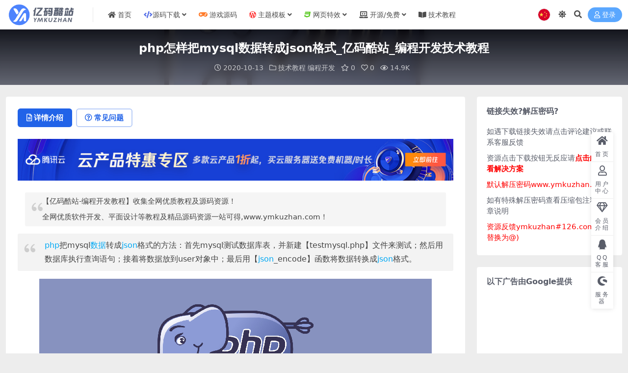

--- FILE ---
content_type: text/html; charset=UTF-8
request_url: https://www.ymkuzhan.com/660.html
body_size: 17151
content:
<!DOCTYPE html>
<html lang="zh-Hans" data-bs-theme="light">
<head>
	<meta http-equiv="Content-Type" content="text/html; charset=UTF-8">
	<meta name="viewport" content="width=device-width, initial-scale=1">
	<link rel="profile" href="https://gmpg.org/xfn/11">
	<meta name='robots' content='max-image-preview:large, index, follow' />
<title>php怎样把mysql数据转成json格式_亿码酷站_编程开发技术教程 - 亿码酷站</title>
<meta name="keywords" content="json,php,数据" />
<meta name="description" content="php怎样把mysql数据转成json格式_亿码酷站_编程开发技术教程" />
<meta property="og:locale" content="zh_CN">
<meta property="og:site_name" content="亿码酷站">
<meta property="og:url" content="https://www.ymkuzhan.com/660.html">
<meta property="og:title" content="php怎样把mysql数据转成json格式_亿码酷站_编程开发技术教程 - 亿码酷站">
<meta property="og:description" content="php怎样把mysql数据转成json格式_亿码酷站_编程开发技术教程">
<meta property="og:image" content="https://ymkuzhan.oss-cn-chengdu.aliyuncs.com/2020/10/eqEVfe.jpg">
<meta property="og:type" content="article">
<script type="application/ld+json">{
    "@context": "https://schema.org",
    "@graph": [
        {
            "@type": "Article",
            "@id": "https://www.ymkuzhan.com/660.html#article",
            "mainEntityOfPage": {
                "@type": "WebPage",
                "@id": "https://www.ymkuzhan.com/660.html"
            },
            "headline": "php怎样把mysql数据转成json格式_亿码酷站_编程开发技术教程",
            "description": "php怎样把mysql数据转成json格式_亿码酷站_编程开发技术教程",
            "image": {
                "@type": "ImageObject",
                "url": "https://ymkuzhan.oss-cn-chengdu.aliyuncs.com/2020/10/eqEVfe.jpg",
                "width": 1200,
                "height": 630
            },
            "url": "https://www.ymkuzhan.com/660.html",
            "articleSection": "技术教程",
            "keywords": "json,php,数据",
            "author": {
                "@type": "Person",
                "name": "亿码酷站"
            },
            "publisher": {
                "@id": "https://www.ymkuzhan.com/#organization"
            },
            "datePublished": "2020-10-13T02:21:10+08:00",
            "dateModified": "2023-01-08T21:10:16+08:00",
            "isPartOf": {
                "@id": "https://www.ymkuzhan.com/#website"
            }
        },
        {
            "@type": "BreadcrumbList",
            "@id": "https://www.ymkuzhan.com/660.html#breadcrumb",
            "itemListElement": [
                {
                    "@type": "ListItem",
                    "position": 1,
                    "name": "首页",
                    "item": "https://www.ymkuzhan.com/"
                },
                {
                    "@type": "ListItem",
                    "position": 2,
                    "name": "技术教程",
                    "item": "https://www.ymkuzhan.com/tutorial"
                },
                {
                    "@type": "ListItem",
                    "position": 3,
                    "name": "php怎样把mysql数据转成json格式_亿码酷站_编程开发技术教程",
                    "item": "https://www.ymkuzhan.com/660.html"
                }
            ]
        },
        {
            "@type": "WebSite",
            "@id": "https://www.ymkuzhan.com/#website",
            "url": "https://www.ymkuzhan.com/",
            "name": "亿码酷站",
            "description": "PHP源码下载平台 - 网站模板、商城源码、区块链源码站",
            "publisher": {
                "@id": "https://www.ymkuzhan.com/#organization"
            },
            "potentialAction": {
                "@type": "SearchAction",
                "target": "https://www.ymkuzhan.com/?s={search_term_string}",
                "query-input": "required name=search_term_string"
            },
            "inLanguage": "zh-Hans"
        }
    ]
}</script>
<link href="https://www.ymkuzhan.com/wp-content/themes/ripro-v5/assets/img/favicon.ico" rel="icon">
<style id='wp-img-auto-sizes-contain-inline-css'>
img:is([sizes=auto i],[sizes^="auto," i]){contain-intrinsic-size:3000px 1500px}
/*# sourceURL=wp-img-auto-sizes-contain-inline-css */
</style>
<!-- <link rel='stylesheet' id='pan-check-css-css' href='https://www.ymkuzhan.com/wp-content/plugins/pan_check/assets/css/pan-check.css?ver=1.0.0' media='all' /> -->
<!-- <link rel='stylesheet' id='main-css' href='https://www.ymkuzhan.com/wp-content/themes/ripro-v5/assets/css/main.min.css?ver=9.5' media='all' /> -->
<!-- <link rel='stylesheet' id='tiny-ripro-style-css' href='https://www.ymkuzhan.com/wp-content/themes/tiny-ripro/style.css?ver=1.0.0' media='all' /> -->
<!-- <link rel='stylesheet' id='tiny-page-css-css' href='https://www.ymkuzhan.com/wp-content/themes/tiny-ripro/assets/css/page.css?ver=1.0.0' media='all' /> -->
<!-- <link rel='stylesheet' id='csf-fa5-css' href='https://www.ymkuzhan.com/wp-content/themes/ripro-v5/assets/css/font-awesome/css/all.min.css?ver=5.15.4' media='all' /> -->
<!-- <link rel='stylesheet' id='csf-fa5-v4-shims-css' href='https://www.ymkuzhan.com/wp-content/themes/ripro-v5/assets/css/font-awesome/css/v4-shims.min.css?ver=5.15.4' media='all' /> -->
<!-- <link rel='stylesheet' id='tiny-hero-css' href='https://www.ymkuzhan.com/wp-content/themes/tiny-ripro/assets/css/hero.css?ver=0.1.0' media='all' /> -->
<link rel="stylesheet" type="text/css" href="//www.ymkuzhan.com/wp-content/cache/wpfc-minified/1fxlagk5/9puhv.css" media="all"/>
<script src="https://www.ymkuzhan.com/wp-content/themes/ripro-v5/assets/js/jquery.min.js?ver=3.6.0" id="jquery-js"></script>
<link rel="canonical" href="https://www.ymkuzhan.com/660.html" />
<link rel='shortlink' href='https://www.ymkuzhan.com/?p=660' />
<script>document.documentElement.classList.add("tiny-scrollbar-beautify");</script><script>document.documentElement.classList.add("tiny-widget-header-horizontal");</script><script>document.documentElement.classList.add("tiny-recent-posts-beautify");</script><script>document.documentElement.classList.add("tiny-ranking-beautify");</script><script>document.documentElement.classList.add("tiny-tag-cloud-beautify");</script><style type="text/css">
@media (min-width: 1200px){ .container-xl, .container-lg, .container-md, .container-sm, .container { max-width: 1440px; } }
</style><style type="text/css">.heading{width:89积分;}.heading{width:0.N折;}.heading{width:12个;}</style><link rel="icon" href="https://ymkuzhan.oss-cn-chengdu.aliyuncs.com/wp-content/uploads/2026/01/20260104195740297.png" sizes="32x32" />
<link rel="icon" href="https://ymkuzhan.oss-cn-chengdu.aliyuncs.com/wp-content/uploads/2026/01/20260104195740297.png" sizes="192x192" />
<link rel="apple-touch-icon" href="https://ymkuzhan.oss-cn-chengdu.aliyuncs.com/wp-content/uploads/2026/01/20260104195740297.png" />
<meta name="msapplication-TileImage" content="https://ymkuzhan.oss-cn-chengdu.aliyuncs.com/wp-content/uploads/2026/01/20260104195740297.png" />
</head>

<body class="wp-singular post-template-default single single-post postid-660 single-format-standard wp-theme-ripro-v5 wp-child-theme-tiny-ripro">


<header class="site-header">

    <div class="container"> <!-- container-fluid px-lg-5 -->
	    <div class="navbar">
	      <!-- logo -->
	      <div class="logo-wrapper">
<a rel="nofollow noopener noreferrer" href="https://www.ymkuzhan.com/"><img class="logo regular" data-light="https://www.ymkuzhan.com/wp-content/themes/ripro-v5/assets/img/logo.png" data-dark="https://www.ymkuzhan.com/wp-content/themes/ripro-v5/assets/img/logo-dark.png" src="https://www.ymkuzhan.com/wp-content/themes/ripro-v5/assets/img/logo.png" alt="亿码酷站"></a></div>

	      <div class="sep"></div>
	      
	      <nav class="main-menu d-none d-lg-block">
	        <ul id="header-navbar" class="nav-list"><li class="menu-item"><a href="https://www.ymkuzhan.com/"><i class="fas fa-home me-1"></i>首页</a></li>
<li class="menu-item menu-item-has-children"><a href="https://www.ymkuzhan.com/source-code"><i class="fas fa-code" style="color: #536de6;"></i>源码下载</a>
<ul class="sub-menu">
	<li class="menu-item"><a href="https://www.ymkuzhan.com/source-code/video-source">视频直播</a></li>
	<li class="menu-item"><a href="https://www.ymkuzhan.com/source-code/web-source">网站源码</a></li>
	<li class="menu-item"><a href="https://www.ymkuzhan.com/source-code/applet-source">小程序</a></li>
	<li class="menu-item"><a href="https://www.ymkuzhan.com/source-code/shop-source">购物商城</a></li>
	<li class="menu-item"><a href="https://www.ymkuzhan.com/source-code/blockchain-source">金融区块</a></li>
	<li class="menu-item"><a href="https://www.ymkuzhan.com/source-code/other-source">其它源码</a></li>
</ul>
</li>
<li class="menu-item"><a href="https://www.ymkuzhan.com/game-source"><i class="fa fa-gamepad" style="color: #ff7a29;"></i> 游戏源码</a></li>
<li class="menu-item menu-item-has-children"><a href="https://www.ymkuzhan.com/template"><i class="fab fa-wordpress-simple" style="color: #ff0000;"></i> 主题模板</a>
<ul class="sub-menu">
	<li class="menu-item"><a href="https://www.ymkuzhan.com/template/wordpress">WordPress主题</a></li>
	<li class="menu-item"><a href="https://www.ymkuzhan.com/template/dedecms">DedeCMS织梦模板</a></li>
	<li class="menu-item"><a href="https://www.ymkuzhan.com/template/bootstrap">Bootstrap模板</a></li>
</ul>
</li>
<li class="menu-item menu-item-has-children"><a href="https://www.ymkuzhan.com/web-effect"><i class="fab fa-css3" style="color: #58c920;"></i> 网页特效</a>
<ul class="sub-menu">
	<li class="menu-item"><a href="https://www.ymkuzhan.com/web-effect/floating-layer">提示框/弹出层</a></li>
	<li class="menu-item"><a href="https://www.ymkuzhan.com/web-effect/tab-slider">选项卡/滑块</a></li>
	<li class="menu-item"><a href="https://www.ymkuzhan.com/web-effect/div-css">DIV CSS</a></li>
	<li class="menu-item"><a href="https://www.ymkuzhan.com/web-effect/pic-code">图片代码</a></li>
	<li class="menu-item"><a href="https://www.ymkuzhan.com/web-effect/menu-navigation">导航菜单</a></li>
	<li class="menu-item"><a href="https://www.ymkuzhan.com/web-effect/text-effects">文字特效</a></li>
	<li class="menu-item"><a href="https://www.ymkuzhan.com/web-effect/form-code">表单代码</a></li>
	<li class="menu-item"><a href="https://www.ymkuzhan.com/web-effect/other-effects">其它特效</a></li>
</ul>
</li>
<li class="menu-item menu-item-has-children"><a href="https://www.ymkuzhan.com/code_free"><i class="fas fa-laptop-code me-1"></i>开源/免费</a>
<ul class="sub-menu">
	<li class="menu-item"><a href="https://www.ymkuzhan.com/code_free/free">源码系统/框架</a></li>
	<li class="menu-item"><a href="https://www.ymkuzhan.com/code_free/other">其它免费</a></li>
</ul>
</li>
<li class="menu-item"><a href="https://www.ymkuzhan.com/tutorial"><i class="fas fa-book-open me-1"></i>技术教程</a></li>
</ul>	      </nav>
	      
	      <div class="actions">
	        
            <span id="translate" class="action-btn language-selector translate-flags" rel="nofollow noopener noreferrer">
        <a href="#" class="translate-current" data-lang="chinese_simplified">
            <img src="https://www.ymkuzhan.com/wp-content/themes/tiny-ripro/assets/images/flag/CN.svg" alt="CN" width="26" height="26">
        </a>
        <div class="translate-menu">
            <a href="#" class="translate-flag" data-lang="chinese_simplified" title="简体中文">
                <span class="flag-svg">
                    <img src="https://www.ymkuzhan.com/wp-content/themes/tiny-ripro/assets/images/flag/CN.svg" alt="CN" width="20" height="20">
                </span>
                <span class="translate-label">简体中文</span>
            </a>
            <a href="#" class="translate-flag" data-lang="chinese_traditional" title="繁體中文">
                <span class="flag-svg">
                    <img src="https://www.ymkuzhan.com/wp-content/themes/tiny-ripro/assets/images/flag/TW.svg" alt="TW" width="20" height="20">
                </span>
                <span class="translate-label">繁體中文</span>
            </a>
            <a href="#" class="translate-flag" data-lang="english" title="English">
                <span class="flag-svg">
                    <img src="https://www.ymkuzhan.com/wp-content/themes/tiny-ripro/assets/images/flag/EN.svg" alt="EN" width="20" height="20">
                </span>
                <span class="translate-label">English</span>
            </a>
            <a href="#" class="translate-flag" data-lang="japanese" title="日本語">
                <span class="flag-svg">
                    <img src="https://www.ymkuzhan.com/wp-content/themes/tiny-ripro/assets/images/flag/JP.svg" alt="JP" width="20" height="20">
                </span>
                <span class="translate-label">日本語</span>
            </a>
            <a href="#" class="translate-flag" data-lang="korean" title="한국어">
                <span class="flag-svg">
                    <img src="https://www.ymkuzhan.com/wp-content/themes/tiny-ripro/assets/images/flag/KR.svg" alt="KR" width="20" height="20">
                </span>
                <span class="translate-label">한국어</span>
            </a>
        </div>
    </span>
    
	<span class="action-btn toggle-color" rel="nofollow noopener noreferrer">
		<span title="亮色模式" data-mod="light" class=" show"><i class="fas fa-sun"></i></span>
		<span title="深色模式" data-mod="dark" class=""><i class="fas fa-moon"></i></span>
	</span>

	<span class="action-btn toggle-search" rel="nofollow noopener noreferrer" title="站内搜索"><i class="fas fa-search"></i></span>


	<a class="action-btn login-btn btn-sm btn" rel="nofollow noopener noreferrer" href="https://www.ymkuzhan.com/login?redirect_to=https%3A%2F%2Fwww.ymkuzhan.com%2F660.html"><i class="far fa-user me-1"></i>登录</a>
	        <div class="burger d-flex d-lg-none"><i class="fas fa-bars"></i></div>
	      </div>

	      	      <div class="navbar-search">
<div class="search-form">
    <form method="get" action="https://www.ymkuzhan.com/">
                    <div class="search-select">
                <select  name='cat' id='cat-search-select-1' class='form-select'>
	<option value=''>全站</option>
	<option class="level-0" value="10453">开源/免费</option>
	<option class="level-0" value="4664">网站公告</option>
	<option class="level-0" value="18">技术教程</option>
	<option class="level-0" value="16">PPT模板</option>
	<option class="level-0" value="15">主题模板</option>
	<option class="level-0" value="4">游戏源码</option>
	<option class="level-0" value="2">源码下载</option>
	<option class="level-0" value="1">网页特效</option>
</select>
            </div>
        
        <div class="search-fields">
          <input type="text" class="" placeholder="输入关键词 回车..." autocomplete="off" value="" name="s" required="required">
          <button title="点击搜索" type="submit"><i class="fas fa-search"></i></button>
      </div>
  </form>
</div>
</div>
		  	      
	    </div>
    </div>

</header>

<div class="header-gap"></div>


<!-- **************** MAIN CONTENT START **************** -->
<main>
	


<div class="archive-hero post-hero text-center">
    <div class="archive-hero-bg lazy" data-bg="https://ymkuzhan.oss-cn-chengdu.aliyuncs.com/2020/10/eqEVfe.jpg"></div>
    <div class="container py-3 py-md-4">
    	<div class="article-header mb-0">
			<h1 class="post-title mb-2 mb-lg-3">php怎样把mysql数据转成json格式_亿码酷站_编程开发技术教程</h1>			<div class="article-meta">
					<span class="meta-date"><i class="far fa-clock me-1"></i>2020-10-13</span>

	<span class="meta-cat-dot"><i class="far fa-folder me-1"></i><a href="https://www.ymkuzhan.com/tutorial">技术教程</a> <a href="https://www.ymkuzhan.com/tutorial/development">编程开发</a></span>

	<span class="meta-fav d-none d-md-inline-block"><i class="far fa-star me-1"></i>0</span>

	<span class="meta-likes d-none d-md-inline-block"><i class="far fa-heart me-1"></i>0</span>

	<span class="meta-views"><i class="far fa-eye me-1"></i>14.9K</span>



	<span class="meta-edit"></span></span>
			</div>
		</div>
    </div>
</div>

<div class="container mt-2 mt-sm-4">
	<div class="row g-2 g-md-3 g-lg-4">

		<div class="content-wrapper col-md-12 col-lg-9" data-sticky-content>
			<div class="card">

				
				
				
				

<div class="single-content-nav">
  <ul class="nav nav-pills" id="pills-tab" role="tablist">

    <li class="nav-item" role="presentation">
      <a class="nav-link active" id="pills-details-tab" data-toggle="pill" href="#pills-details" role="tab" aria-controls="pills-details" aria-selected="true"><i class="far fa-file-alt me-1"></i>详情介绍</a>
    </li>

        <li class="nav-item" role="presentation">
      <a class="nav-link" id="pills-faq-tab" data-toggle="pill" href="#pills-faq" role="tab" aria-controls="pills-faq" aria-selected="false"><i class="far fa-question-circle me-1"></i>常见问题</a>
    </li>
    
        
  </ul>
</div>


<div class="tab-content" id="pills-tabContent">
	<div class="tab-pane fade show active" id="pills-details" role="tabpanel" aria-labelledby="pills-details-tab">
		<div class="site-addswarp pc top"><a href="https://curl.qcloud.com/k8wPLKbf" target="_blank" rel="nofollow noopener noreferrer" data-toggle="tooltip" data-html="true" title="<u>广告：</u>云服务器特惠"><img src="https://ymkuzhan.oss-cn-chengdu.aliyuncs.com/wp-content/uploads/2024/03/1709998135-d9b54786601b11c.jpg" style=" width: 100%; " alt="云服务器推荐"></a></div>
		<article class="post-content post-660 post type-post status-publish format-standard hentry category-tutorial category-development tag-json tag-php tag-165" >
			<blockquote style="font-size:15px;background-color: #F5F5F5;border:none;padding: 5px;margin:15px;line-height: 1.6;text-indent: 2em;">
<p style="margin-bottom:5px;">【亿码酷站-编程开发教程】收集全网优质教程及源码资源！</p>
<p>全网优质软件开发、平面设计等教程及精品源码资源一站可得,www.ymkuzhan.com！</p>
</blockquote>
<blockquote>
<p><a href="https://www.ymkuzhan.com/tag/php" title="php" target="_blank" class="tiny-tag-link">php</a>把mysql<a href="https://www.ymkuzhan.com/tag/%e6%95%b0%e6%8d%ae" title="数据" target="_blank" class="tiny-tag-link">数据</a>转成<a href="https://www.ymkuzhan.com/tag/json" target="_blank" rel="noopener noreferrer">json</a>格式的方法：首先mysql测试数据库表，并新建【testmysql.php】文件来测试；然后用数据库执行查询语句；接着将数据放到user对象中；最后用【<a href="https://www.ymkuzhan.com/tag/json" target="_blank" rel="noopener noreferrer">json</a>_encode】函数将数据转换成<a href="https://www.ymkuzhan.com/tag/json" target="_blank" rel="noopener noreferrer">json</a>格式。</p>
</blockquote>
<p><img decoding="async" src="https://ymkuzhan.oss-cn-chengdu.aliyuncs.com/2020/10/eqEVfe.jpg" class="aligncenter" title="php怎样把mysql数据转成json格式_亿码酷站_编程开发技术教程插图" alt="php怎样把mysql数据转成json格式_亿码酷站_编程开发技术教程插图" /></p>
<p><strong>【相关<a href="https://www.ymkuzhan.com/tutorial/development" target="_blank" rel="noopener noreferrer">学习</a>推荐：</strong><a href="https://www.ymkuzhan.com/tutorial/development" target="_blank" rel="noopener noreferrer"><strong>php<a href="https://www.ymkuzhan.com/tutorial/development" target="_blank" rel="noopener noreferrer">编程</a></strong></a><strong>（视频）】</strong></p>
<p><strong>php把mysql数据转成<a href="https://www.ymkuzhan.com/tag/json" target="_blank" rel="noopener noreferrer">json</a>格式的方法：</strong></p>
<p><strong>1、首先mysql测试数据库表</strong></p>
<pre class="brush:php;toolbar:false">CREATE TABLE `t_user` (
  `id` int(11) NOT NULL AUTO_INCREMENT COMMENT '用户编号',
  `login_name` varchar(50) NOT NULL COMMENT '用户名',
  `usable` int(11) NOT NULL DEFAULT '1' COMMENT '是否可用 0：不可用；1：可用',
  `create_time` timestamp NOT NULL DEFAULT CURRENT_TIMESTAMP COMMENT '创建时间',
  `last_login_time` timestamp NULL DEFAULT CURRENT_TIMESTAMP ON UPDATE CURRENT_TIMESTAMP COMMENT '最后登录时间',
  PRIMARY KEY (`id`),
  UNIQUE KEY `login_name` (`login_name`)
) ENGINE=InnoDB AUTO_INCREMENT=3 DEFAULT CHARSET=utf8 COMMENT='用户表';</pre>
<p><strong>2、在idea开发工具中新建一个testmysql.php文件来测试</strong></p>
<pre class="brush:php;toolbar:false">创建mysql连接
$link = mysql_connect('xxx:3306', 'root', 'xxx');
if (!$link) {
    echo "fail";
}</pre>
<p><strong>3、选择数据库，执行查询语句，$result接收返回的数据内容</strong></p>
<pre class="brush:php;toolbar:false">mysql_select_db("study");
$result = mysql_query("select * from t_user");</pre>
<p><strong>4、定义一个user对象</strong></p>
<pre class="brush:php;toolbar:false">class User
{
   public $login_name;
   public $usable;
   public $create_time;
}</pre>
<p><strong>5、循环读出数据放到user对象中</strong></p>
<pre class="brush:php;toolbar:false">$data = array();
while ($row = mysql_fetch_array($result, MYSQL_ASSOC)) {
    $user = new User();
    $user-&gt;login_name = $row["login_name"];
    $user-&gt;usable = $row["usable"];
    $user-&gt;create_time = $row["create_time"];
    $data[] = $user;
}</pre>
<p><strong>6、使用<a href="https://www.ymkuzhan.com/tag/json" target="_blank" rel="noopener noreferrer">json</a>_encode函数将数组数据转换成<a href="https://www.ymkuzhan.com/tag/json" target="_blank" rel="noopener noreferrer">json</a>格式，然后echo打印出来</strong></p>
<pre class="brush:php;toolbar:false">$<a href="https://www.ymkuzhan.com/tag/json" target="_blank" rel="noopener noreferrer">json</a> = <a href="https://www.ymkuzhan.com/tag/json" target="_blank" rel="noopener noreferrer">json</a>_encode($data);echo "{" . '"user"' . ":" . $<a href="https://www.ymkuzhan.com/tag/json" target="_blank" rel="noopener noreferrer">json</a> . "}";</pre>
<p><strong>7、右击选择Run运行，看看控制台运行之后打印结果</strong></p>
<pre class="brush:php;toolbar:false">{"user":[{"login_name":"aa1","usable":"2","create_time":"2017-08-29 18:21:35"},{"login_name":"aa","usable":"1","create_time":"2017-08-29 18:22:30"}]}</pre>
<p>信息成功从mysql中读出并转换成<a href="https://www.ymkuzhan.com/tag/json" target="_blank" rel="noopener noreferrer">json</a>格式打印了出来</p>
<p><strong>完整示例代码如下：</strong></p>
<pre class="brush:php;toolbar:false">&lt;?php
error_reporting(E_ALL || ~E_NOTICE);
$link = mysql_connect('xxx:3306', 'root', 'xxx');
if (!$link) {
    echo "fail";
}
mysql_select_db("study");
$result = mysql_query("select * from t_user");
class User
{
    public $login_name;
    public $usable;
    public $create_time;
}
$data = array();
while ($row = mysql_fetch_array($result, MYSQL_ASSOC)) {
    $user = new User();
    $user-&gt;login_name = $row["login_name"];
    $user-&gt;usable = $row["usable"];
    $user-&gt;create_time = $row["create_time"];
    $data[] = $user;
}
$<a href="https://www.ymkuzhan.com/tag/json" target="_blank" rel="noopener noreferrer">json</a> = <a href="https://www.ymkuzhan.com/tag/json" target="_blank" rel="noopener noreferrer">json</a>_encode($data);
echo "{" . '"user"' . ":" . $<a href="https://www.ymkuzhan.com/tag/json" target="_blank" rel="noopener noreferrer">json</a> . "}";</pre>
<p><a href="https://www.ymkuzhan.com/tutorial/development" target="_blank" rel="noopener noreferrer">php怎样把mysql数据转成<a href="https://www.ymkuzhan.com/tag/json" target="_blank" rel="noopener noreferrer">json</a>格式</a><br />
&#8212;&#8211;文章转载自PHP中文网如有侵权请联系admin#tyuanma.cn删除</p>
<blockquote style="font-size:15px;background-color: #F5F5F5;border:none;padding: 5px;margin:15px;line-height: 1.6;text-indent: 2em;">
<p style="margin-bottom:5px;">php的sort函数用法</p>
</p>
</blockquote>
<div class="entry-copyright" role="alert"><small>转载请注明来源：<a href="https://www.ymkuzhan.com/660.html">php怎样把mysql数据转成json格式_亿码酷站_编程开发技术教程</a><br>本文永久链接地址：https://www.ymkuzhan.com/660.html</small></div>
			<div class="entry-copyright">
	<i class="fas fa-info-circle me-1"></i><small><strong>下载声明：</strong> <br><li>本站资源如无特殊说明<strong style="color:red">默认解压密码为www.ymkuzhan.com</strong>建议使用<strong style="color:red">WinRAR</strong>解压；</li><li>本站资源来源于用户分享、互换、购买以及网络收集等渠道，本站不提供任何技术服务及有偿服务，资源仅提供给大家学习研究请勿作它用。<li>赞助本站仅为维持服务器日常运行并非购买程序及源码费用因此不提供任何技术支持，如果你喜欢该程序，请购买正版!</li><strong>版权声明：</strong><br><li>下载本站资源学习研究的默认同意本站<a href="https://www.ymkuzhan.com/copyright" style="color:red">【版权声明】</a>若本站提供的资源侵犯到你的权益，请提交版权证明文件至邮箱ymkuzhan#126.com(将#替换为@)站长将会在三个工作日内为您删除。</li><strong>免责声明：</strong><br><li>您好，本站所有资源(包括但不限于：源码、素材、工具、字体、图像、模板等)均为用户分享、互换、购买以及网络收集而来，并未取得原始权利人授权，因此禁止一切商用行为，仅可用于个人研究学习使用。请务必于下载后24小时内彻底删除，一切因下载人使用所引起的法律相关责任，包括但不限于:侵权,索赔,法律责任,刑事责任等相关责任,全部由下载人/使用人,全部承担。以上说明,一经发布视为您已全部阅读，理解、同意以上内容，如对以上内容持有异议，请勿下载，谢谢配合！支持正版，人人有责，如不慎对您的合法权益构成侵犯，请联系我们对相应内容进行删除，谢谢！</li>
</small></div>
		</article>

		<div class="site-addswarp pc bottum"><a href="https://www.ymkuzhan.com/vipinfo" target="_blank" rel="nofollow noopener noreferrer" data-toggle="tooltip" data-html="true" title="<u>广告：</u>亿码酷站VIP限时特惠"><img src="https://ymkuzhan.oss-cn-chengdu.aliyuncs.com/wp-content/uploads/2021/04/1617343627-1ff3e3d57399135.png" style=" width: 100%;  alt="VIP广告" ></a></div>
		
<div class="entry-tags">
	<i class="fas fa-tags me-1"></i>
			<a href="https://www.ymkuzhan.com/tag/json" rel="tag">json</a>
			<a href="https://www.ymkuzhan.com/tag/php" rel="tag">php</a>
			<a href="https://www.ymkuzhan.com/tag/%e6%95%b0%e6%8d%ae" rel="tag">数据</a>
	</div>
		
<div class="entry-social">

	<div class="row mt-2 mt-lg-3">
		
		<div class="col">
						<a class="share-author" href="https://www.ymkuzhan.com/author/130a7cdb60e904d1">
				<div class="avatar me-1"><img class="avatar-img rounded-circle border border-white border-3 shadow" src="//www.ymkuzhan.com/wp-content/uploads/avatars/1/avatar-de638326fd2365eab2adf20d169d4c1a.png" alt="">
				</div>亿码酷站            </a>
            		</div>

		<div class="col-auto">
			
						<a class="btn btn-sm btn-info-soft post-share-btn" href="javascript:void(0);"><i class="fas fa-share-alt me-1"></i>分享</a>
			
						<a class="btn btn-sm btn-success-soft post-fav-btn" href="javascript:void(0);" data-is="1"><i class="far fa-star me-1"></i></i>收藏</a>
			
						<a class="btn btn-sm btn-danger-soft post-like-btn" href="javascript:void(0);" data-text="已点赞"><i class="far fa-heart me-1"></i>点赞(<span class="count">0</span>)</a>
			
		</div>
	</div>

</div>	</div>


		<div class="tab-pane fade" id="pills-faq" role="tabpanel" aria-labelledby="pills-faq-tab">
	
	    <ol class="list-group list-group-numbered">
		  		  	<li class="list-group-item list-group-item-info d-flex justify-content-between align-items-start">
			    <div class="ms-2 me-auto">
			      <div class="fw-bold">免费下载或者VIP会员资源能否直接商用？</div>
			      <div class="text-muted">本站所有资源版权均属于原作者所有，这里所提供资源均只能用于参考学习用，请勿直接商用。若由于商用引起版权纠纷，一切责任均由使用者承担。更多说明请参考 VIP介绍。</div>
			    </div>
			</li>
	    		  	<li class="list-group-item list-group-item-info d-flex justify-content-between align-items-start">
			    <div class="ms-2 me-auto">
			      <div class="fw-bold">提示下载完但解压或打开不了？</div>
			      <div class="text-muted">最常见的情况是下载不完整: 可对比下载完压缩包的与网盘上的容量，若小于网盘提示的容量则是这个原因。这是浏览器下载的bug，建议用百度网盘软件或迅雷下载。 若排除这种情况，可在对应资源底部留言，或联络我们。</div>
			    </div>
			</li>
	    		  	<li class="list-group-item list-group-item-info d-flex justify-content-between align-items-start">
			    <div class="ms-2 me-auto">
			      <div class="fw-bold">找不到素材资源介绍文章里的示例图片？</div>
			      <div class="text-muted">对于会员专享、整站源码、程序插件、网站模板、网页模版等类型的素材，文章内用于介绍的图片通常并不包含在对应可供下载素材包内。这些相关商业图片需另外购买，且本站不负责(也没有办法)找到出处。 同样地一些字体文件也是这种情况，但部分素材会在素材包内有一份字体下载链接清单。</div>
			    </div>
			</li>
	    		  	<li class="list-group-item list-group-item-info d-flex justify-content-between align-items-start">
			    <div class="ms-2 me-auto">
			      <div class="fw-bold">付款后无法显示下载地址或者无法查看内容？</div>
			      <div class="text-muted">如果您已经成功付款但是网站没有弹出成功提示，请联系站长提供付款信息为您处理</div>
			    </div>
			</li>
	    		  	<li class="list-group-item list-group-item-info d-flex justify-content-between align-items-start">
			    <div class="ms-2 me-auto">
			      <div class="fw-bold">购买该资源后，可以退款吗？</div>
			      <div class="text-muted">源码素材属于虚拟商品，具有可复制性，可传播性，一旦授予，不接受任何形式的退款、换货要求。请您在购买获取之前确认好 是您所需要的资源</div>
			    </div>
			</li>
	    		</ol>

	</div>
	
	
</div>


			</div>
			
			

<div class="entry-navigation">
    <div class="row g-3">
                <div class="col-lg-6 col-12">
            <a class="entry-page-prev" href="https://www.ymkuzhan.com/659.html" title="ecstore如何去掉index.php_亿码酷站_亿码酷站">
                <div class="entry-page-icon"><i class="fas fa-arrow-left"></i></div>
                <div class="entry-page-info">
                    <span class="d-block rnav">上一篇</span>
                    <div class="title">ecstore如何去掉index.php_亿码酷站_亿码酷站</div>
                </div>
            </a>
        </div>
                        <div class="col-lg-6 col-12">
            <a class="entry-page-next" href="https://www.ymkuzhan.com/661.html" title="php的sort函数用法_亿码酷站_亿码酷站">
                <div class="entry-page-info">
                    <span class="d-block rnav">下一篇</span>
                    <div class="title">php的sort函数用法_亿码酷站_亿码酷站</div>
                </div>
                <div class="entry-page-icon"><i class="fas fa-arrow-right"></i></div>
            </a>
        </div>
            </div>
</div>			
			
<div class="related-posts">
   <h2 class="related-posts-title"><i class="fab fa-hive me-1"></i>相关文章</h2>
   <div class="row g-2 g-md-3 row-cols-2 row-cols-md-3 row-cols-lg-4">
    

	<div class="col">
		<article class="post-item item-grid">

			<div class="tips-badge position-absolute top-0 start-0 z-1 m-2">
				
				
			</div>
			

<div class="entry-media ratio ratio-3x2">
	<a target="_blank" class="media-img lazy bg-cover bg-center" href="https://www.ymkuzhan.com/3833.html" title="photoshop制作哈密瓜_亿码酷站___亿码酷站平面设计教程" data-bg="https://ymkuzhan.oss-cn-chengdu.aliyuncs.com/2020/10/e2u63m.jpg">

		
		<!-- 音视频缩略图 -->
		
	</a>
</div>			<div class="entry-wrapper">
									<div class="entry-cat-dot"><a href="https://www.ymkuzhan.com/tutorial/photoshop">PS教程</a> <a href="https://www.ymkuzhan.com/tutorial">技术教程</a></div>
				
				<h2 class="entry-title">
					<a target="_blank" href="https://www.ymkuzhan.com/3833.html" title="photoshop制作哈密瓜_亿码酷站___亿码酷站平面设计教程">photoshop制作哈密瓜_亿码酷站___亿码酷站平面设计教程</a>
				</h2>

									<div class="entry-desc">photoshop制作哈密瓜_亿码酷站___亿码酷站平面设计教程</div>
				
				
<div class="entry-meta">

		<span class="meta-date"><i class="far fa-clock me-1"></i>2020-10-13</span>
	
	
		<span class="meta-fav d-none d-md-inline-block"><i class="far fa-star me-1"></i>0</span>
	
		<span class="meta-views"><i class="far fa-eye me-1"></i>38.7K</span>
	
	
</div>
			</div>
		</article>
	</div>



	<div class="col">
		<article class="post-item item-grid">

			<div class="tips-badge position-absolute top-0 start-0 z-1 m-2">
				
				
			</div>
			

<div class="entry-media ratio ratio-3x2">
	<a target="_blank" class="media-img lazy bg-cover bg-center" href="https://www.ymkuzhan.com/1139.html" title="杜绝这五个 Javascript 错误啦_编程技术_亿码酷站" data-bg="https://ymkuzhan.oss-cn-chengdu.aliyuncs.com/2020/10/ZZz6F3.jpg">

		
		<!-- 音视频缩略图 -->
		
	</a>
</div>			<div class="entry-wrapper">
									<div class="entry-cat-dot"><a href="https://www.ymkuzhan.com/tutorial">技术教程</a> <a href="https://www.ymkuzhan.com/tutorial/development">编程开发</a></div>
				
				<h2 class="entry-title">
					<a target="_blank" href="https://www.ymkuzhan.com/1139.html" title="杜绝这五个 Javascript 错误啦_编程技术_亿码酷站">杜绝这五个 Javascript 错误啦_编程技术_亿码酷站</a>
				</h2>

									<div class="entry-desc">杜绝这五个 Javascript 错误啦_编程技术_亿码酷站</div>
				
				
<div class="entry-meta">

		<span class="meta-date"><i class="far fa-clock me-1"></i>2020-10-13</span>
	
	
		<span class="meta-fav d-none d-md-inline-block"><i class="far fa-star me-1"></i>0</span>
	
		<span class="meta-views"><i class="far fa-eye me-1"></i>14.1K</span>
	
	
</div>
			</div>
		</article>
	</div>



	<div class="col">
		<article class="post-item item-grid">

			<div class="tips-badge position-absolute top-0 start-0 z-1 m-2">
				
				
			</div>
			

<div class="entry-media ratio ratio-3x2">
	<a target="_blank" class="media-img lazy bg-cover bg-center" href="https://www.ymkuzhan.com/41546.html" title="教你怎么使用ps给眼皮添加化妆的颜色（分享）" data-bg="https://ymkuzhan.oss-cn-chengdu.aliyuncs.com/wp-content/uploads/2021/09/3a3c22064f9af84adbb2a9e1a1195b4c.jpg">

		
		<!-- 音视频缩略图 -->
		
	</a>
</div>			<div class="entry-wrapper">
									<div class="entry-cat-dot"><a href="https://www.ymkuzhan.com/tutorial">技术教程</a> <a href="https://www.ymkuzhan.com/tutorial/development">编程开发</a></div>
				
				<h2 class="entry-title">
					<a target="_blank" href="https://www.ymkuzhan.com/41546.html" title="教你怎么使用ps给眼皮添加化妆的颜色（分享）">教你怎么使用ps给眼皮添加化妆的颜色（分享）</a>
				</h2>

									<div class="entry-desc">教你怎么使用ps给眼皮添加化妆的颜色（分享）</div>
				
				
<div class="entry-meta">

		<span class="meta-date"><i class="far fa-clock me-1"></i>2021-09-10</span>
	
	
		<span class="meta-fav d-none d-md-inline-block"><i class="far fa-star me-1"></i>0</span>
	
		<span class="meta-views"><i class="far fa-eye me-1"></i>16.9K</span>
	
	
</div>
			</div>
		</article>
	</div>



	<div class="col">
		<article class="post-item item-grid">

			<div class="tips-badge position-absolute top-0 start-0 z-1 m-2">
				
				
			</div>
			

<div class="entry-media ratio ratio-3x2">
	<a target="_blank" class="media-img lazy bg-cover bg-center" href="https://www.ymkuzhan.com/1788.html" title="怎么把多个照片合并到一起_亿码酷站_编程开发技术教程" data-bg="https://ymkuzhan.oss-cn-chengdu.aliyuncs.com/2020/10/6Vfi2m.jpg">

		
		<!-- 音视频缩略图 -->
		
	</a>
</div>			<div class="entry-wrapper">
									<div class="entry-cat-dot"><a href="https://www.ymkuzhan.com/tutorial">技术教程</a> <a href="https://www.ymkuzhan.com/tutorial/development">编程开发</a></div>
				
				<h2 class="entry-title">
					<a target="_blank" href="https://www.ymkuzhan.com/1788.html" title="怎么把多个照片合并到一起_亿码酷站_编程开发技术教程">怎么把多个照片合并到一起_亿码酷站_编程开发技术教程</a>
				</h2>

									<div class="entry-desc">怎么把多个照片合并到一起_亿码酷站_编程开发技术教程</div>
				
				
<div class="entry-meta">

		<span class="meta-date"><i class="far fa-clock me-1"></i>2020-10-13</span>
	
	
		<span class="meta-fav d-none d-md-inline-block"><i class="far fa-star me-1"></i>0</span>
	
		<span class="meta-views"><i class="far fa-eye me-1"></i>12.0K</span>
	
	
</div>
			</div>
		</article>
	</div>

    </div>
</div>

			
		</div>

		<div class="sidebar-wrapper col-md-12 col-lg-3 h-100" data-sticky>
			<div class="sidebar">
				<div id="text-3" class="widget widget_text"><h5 class="widget-title">链接失效?解压密码?</h5>			<div class="textwidget"><ul>
<li>如遇下载链接失效请点击评论建议或联系客服反馈</li>
<li>资源点击下载按钮无反应请<strong><a style="color: red;" href="https://www.ymkuzhan.com/14853.html" target="_blank" rel="noopener">点击此处查看解决方案</a></strong></li>
<li style="color: red;">默认解压密码www.ymkuzhan.com</li>
<li>如有特殊解压密码查看压缩包注释及文章说明</li>
<li style="color: red;">资源反馈ymkuzhan#126.com(将#替换为@)</li>
</ul>
</div>
		</div><div id="custom_html-4" class="widget_text widget widget_custom_html"><h5 class="widget-title">以下广告由Google提供</h5><div class="textwidget custom-html-widget"><script async src="https://pagead2.googlesyndication.com/pagead/js/adsbygoogle.js?client=ca-pub-4781881520188662"
     crossorigin="anonymous"></script>
<!-- 内页侧栏小工具 -->
<ins class="adsbygoogle"
     style="display:block"
     data-ad-client="ca-pub-4781881520188662"
     data-ad-slot="1031388137"
     data-ad-format="auto"
     data-full-width-responsive="true"></ins>
<script>
     (adsbygoogle = window.adsbygoogle || []).push({});
</script></div></div>
		<div id="recent-posts-2" class="widget widget_recent_entries">
		<h5 class="widget-title">最新发布</h5>
		<ul>
											<li>
					<a href="https://www.ymkuzhan.com/72156.html">九国语言多功能数字货币交易所系统源码（秒合约 / 币币交易 / C2C / 质押理财完整版）</a>
											<span class="post-date">2026年1月27日</span>
									</li>
											<li>
					<a href="https://www.ymkuzhan.com/72126.html">2026马年新版PHP运势测算系统源码集成在线商城/塔罗/八字测算等</a>
											<span class="post-date">2026年1月24日</span>
									</li>
											<li>
					<a href="https://www.ymkuzhan.com/72117.html">PHP国泰君安风格多语言微盘微交易所源码二开版</a>
											<span class="post-date">2026年1月24日</span>
									</li>
											<li>
					<a href="https://www.ymkuzhan.com/72110.html">PHP仿永硕E盘个人网盘系统源码分享/云盘源码下载</a>
											<span class="post-date">2026年1月23日</span>
									</li>
											<li>
					<a href="https://www.ymkuzhan.com/72103.html">CSS3 玻璃拟态发光按钮悬停特效源码下载/圆角变形按钮动画效果</a>
											<span class="post-date">2026年1月21日</span>
									</li>
					</ul>

		</div><div id="ri_sidebar_ranking_widget-2" class="widget sidebar-ranking-list">
<h5 class="widget-title">下载排行榜</h5>

<div class="row g-3 row-cols-1">
        <div class="col">
        <article class="ranking-item">
          <span class="ranking-num badge bg-primary bg-opacity-50">1</span>
          <h3 class="ranking-title">
            <a target="_blank" href="https://www.ymkuzhan.com/69132.html" title="多端直播带货系统源码下载｜2025原生直播APP含短视频带货、语音聊天室、付费内容与动态功能（安卓苹果双端）">多端直播带货系统源码下载｜2025原生直播APP含短视频带货、语音聊天室、付费内容与动态功能（安卓苹果双端）</a>
          </h3>
        </article>
      </div>
          <div class="col">
        <article class="ranking-item">
          <span class="ranking-num badge bg-success bg-opacity-50">2</span>
          <h3 class="ranking-title">
            <a target="_blank" href="https://www.ymkuzhan.com/48295.html" title="2024新版海外多国语言抢单系统源码下载/亚马逊/拼多多/自动抓取订单/新UI修复版本/含搭建教程">2024新版海外多国语言抢单系统源码下载/亚马逊/拼多多/自动抓取订单/新UI修复版本/含搭建教程</a>
          </h3>
        </article>
      </div>
          <div class="col">
        <article class="ranking-item">
          <span class="ranking-num badge bg-warning bg-opacity-50">3</span>
          <h3 class="ranking-title">
            <a target="_blank" href="https://www.ymkuzhan.com/17188.html" title="仿苹果应用商店App Store分发页面模板软件下载页静态页html源代码免费下载">仿苹果应用商店App Store分发页面模板软件下载页静态页html源代码免费下载</a>
          </h3>
        </article>
      </div>
          <div class="col">
        <article class="ranking-item">
          <span class="ranking-num badge bg-info bg-opacity-50">4</span>
          <h3 class="ranking-title">
            <a target="_blank" href="https://www.ymkuzhan.com/48313.html" title="全开源无加密网盘系统源码/云盘源码/仿蓝奏云盘源码/全开源赚钱网盘源码/限速网盘源码/仿城通网盘源码">全开源无加密网盘系统源码/云盘源码/仿蓝奏云盘源码/全开源赚钱网盘源码/限速网盘源码/仿城通网盘源码</a>
          </h3>
        </article>
      </div>
          <div class="col">
        <article class="ranking-item">
          <span class="ranking-num badge bg-secondary bg-opacity-50">5</span>
          <h3 class="ranking-title">
            <a target="_blank" href="https://www.ymkuzhan.com/10544.html" title="最新更新巅峰跑分系统支付+代理+商户+后台+完美运营+完整数据打包版本源码下载">最新更新巅峰跑分系统支付+代理+商户+后台+完美运营+完整数据打包版本源码下载</a>
          </h3>
        </article>
      </div>
          <div class="col">
        <article class="ranking-item">
          <span class="ranking-num badge bg-secondary bg-opacity-50">6</span>
          <h3 class="ranking-title">
            <a target="_blank" href="https://www.ymkuzhan.com/11480.html" title="【APP获取通讯录 + 短信 + 定位】亲测获取通讯录+短信+定位源码+过所有手机报毒">【APP获取通讯录 + 短信 + 定位】亲测获取通讯录+短信+定位源码+过所有手机报毒</a>
          </h3>
        </article>
      </div>
    </div>

</div><div id="tag_cloud-4" class="widget widget_tag_cloud"><h5 class="widget-title">标签云</h5><div class="tagcloud"><a href="https://www.ymkuzhan.com/tag/bootstrap" class="tag-cloud-link tag-link-541 tag-link-position-1" aria-label="Bootstrap (134 项)">Bootstrap</a>
<a href="https://www.ymkuzhan.com/tag/bootstrap%e6%a8%a1%e6%9d%bf" class="tag-cloud-link tag-link-1118 tag-link-position-2" aria-label="Bootstrap模板 (183 项)">Bootstrap模板</a>
<a href="https://www.ymkuzhan.com/tag/cms%e6%96%87%e7%ab%a0" class="tag-cloud-link tag-link-1947 tag-link-position-3" aria-label="CMS文章 (87 项)">CMS文章</a>
<a href="https://www.ymkuzhan.com/tag/css" class="tag-cloud-link tag-link-87 tag-link-position-4" aria-label="CSS (320 项)">CSS</a>
<a href="https://www.ymkuzhan.com/tag/dedecms" class="tag-cloud-link tag-link-3265 tag-link-position-5" aria-label="dedecms (192 项)">dedecms</a>
<a href="https://www.ymkuzhan.com/tag/dedecms5-7" class="tag-cloud-link tag-link-3618 tag-link-position-6" aria-label="DEDECMS5.7 (102 项)">DEDECMS5.7</a>
<a href="https://www.ymkuzhan.com/tag/html" class="tag-cloud-link tag-link-82 tag-link-position-7" aria-label="HTML (113 项)">HTML</a>
<a href="https://www.ymkuzhan.com/tag/java" class="tag-cloud-link tag-link-80 tag-link-position-8" aria-label="java (103 项)">java</a>
<a href="https://www.ymkuzhan.com/tag/javascript" class="tag-cloud-link tag-link-90 tag-link-position-9" aria-label="JavaScript (585 项)">JavaScript</a>
<a href="https://www.ymkuzhan.com/tag/jquery%e7%89%b9%e6%95%88" class="tag-cloud-link tag-link-3583 tag-link-position-10" aria-label="jquery特效 (173 项)">jquery特效</a>
<a href="https://www.ymkuzhan.com/tag/js" class="tag-cloud-link tag-link-86 tag-link-position-11" aria-label="js (66 项)">js</a>
<a href="https://www.ymkuzhan.com/tag/laravel" class="tag-cloud-link tag-link-133 tag-link-position-12" aria-label="laravel (120 项)">laravel</a>
<a href="https://www.ymkuzhan.com/tag/linux" class="tag-cloud-link tag-link-149 tag-link-position-13" aria-label="Linux (105 项)">Linux</a>
<a href="https://www.ymkuzhan.com/tag/mysql" class="tag-cloud-link tag-link-77 tag-link-position-14" aria-label="mysql (414 项)">mysql</a>
<a href="https://www.ymkuzhan.com/tag/node-js" class="tag-cloud-link tag-link-161 tag-link-position-15" aria-label="node.js (59 项)">node.js</a>
<a href="https://www.ymkuzhan.com/tag/php" class="tag-cloud-link tag-link-98 tag-link-position-16" aria-label="php (1,882 项)">php</a>
<a href="https://www.ymkuzhan.com/tag/python" class="tag-cloud-link tag-link-187 tag-link-position-17" aria-label="python (59 项)">python</a>
<a href="https://www.ymkuzhan.com/tag/redis" class="tag-cloud-link tag-link-129 tag-link-position-18" aria-label="Redis (62 项)">Redis</a>
<a href="https://www.ymkuzhan.com/tag/seo%e6%95%99%e7%a8%8b" class="tag-cloud-link tag-link-76 tag-link-position-19" aria-label="seo教程 (125 项)">seo教程</a>
<a href="https://www.ymkuzhan.com/tag/thinkphp" class="tag-cloud-link tag-link-138 tag-link-position-20" aria-label="Thinkphp (59 项)">Thinkphp</a>
<a href="https://www.ymkuzhan.com/tag/vue" class="tag-cloud-link tag-link-586 tag-link-position-21" aria-label="vue (98 项)">vue</a>
<a href="https://www.ymkuzhan.com/tag/vue-js" class="tag-cloud-link tag-link-96 tag-link-position-22" aria-label="vue.js (71 项)">vue.js</a>
<a href="https://www.ymkuzhan.com/tag/vuejs" class="tag-cloud-link tag-link-587 tag-link-position-23" aria-label="vuejs (67 项)">vuejs</a>
<a href="https://www.ymkuzhan.com/tag/%e4%bc%81%e4%b8%9a%e7%bd%91%e7%ab%99" class="tag-cloud-link tag-link-28 tag-link-position-24" aria-label="企业网站 (119 项)">企业网站</a>
<a href="https://www.ymkuzhan.com/tag/%e5%85%b6%e5%ae%83%e6%a8%a1%e6%9d%bf" class="tag-cloud-link tag-link-1112 tag-link-position-25" aria-label="其它模板 (219 项)">其它模板</a>
<a href="https://www.ymkuzhan.com/tag/%e5%85%b6%e5%ae%83%e6%ba%90%e7%a0%81" class="tag-cloud-link tag-link-1946 tag-link-position-26" aria-label="其它源码 (78 项)">其它源码</a>
<a href="https://www.ymkuzhan.com/tag/%e5%89%8d%e7%ab%af%e6%a8%a1%e6%9d%bf" class="tag-cloud-link tag-link-1116 tag-link-position-27" aria-label="前端模板 (707 项)">前端模板</a>
<a href="https://www.ymkuzhan.com/tag/%e5%8a%a8%e6%80%81" class="tag-cloud-link tag-link-2715 tag-link-position-28" aria-label="动态 (174 项)">动态</a>
<a href="https://www.ymkuzhan.com/tag/%e5%8d%9a%e5%ae%a2" class="tag-cloud-link tag-link-2404 tag-link-position-29" aria-label="博客 (76 项)">博客</a>
<a href="https://www.ymkuzhan.com/tag/%e5%90%8e%e7%ab%af%e6%a8%a1%e6%9d%bf" class="tag-cloud-link tag-link-1108 tag-link-position-30" aria-label="后端模板 (78 项)">后端模板</a>
<a href="https://www.ymkuzhan.com/tag/%e5%93%8d%e5%ba%94%e5%bc%8f" class="tag-cloud-link tag-link-2516 tag-link-position-31" aria-label="响应式 (238 项)">响应式</a>
<a href="https://www.ymkuzhan.com/tag/%e5%95%86%e5%8a%a1ppt%e6%a8%a1%e6%9d%bf" class="tag-cloud-link tag-link-4024 tag-link-position-32" aria-label="商务PPT模板 (104 项)">商务PPT模板</a>
<a href="https://www.ymkuzhan.com/tag/%e5%ad%97%e7%ac%a6%e4%b8%b2" class="tag-cloud-link tag-link-93 tag-link-position-33" aria-label="字符串 (98 项)">字符串</a>
<a href="https://www.ymkuzhan.com/tag/%e5%b0%8f%e7%a8%8b%e5%ba%8f" class="tag-cloud-link tag-link-65 tag-link-position-34" aria-label="小程序 (81 项)">小程序</a>
<a href="https://www.ymkuzhan.com/tag/%e5%b0%8f%e7%a8%8b%e5%ba%8f%e6%ba%90%e7%a0%81" class="tag-cloud-link tag-link-1119 tag-link-position-35" aria-label="小程序源码 (183 项)">小程序源码</a>
<a href="https://www.ymkuzhan.com/tag/%e6%95%b0%e7%bb%84" class="tag-cloud-link tag-link-131 tag-link-position-36" aria-label="数组 (132 项)">数组</a>
<a href="https://www.ymkuzhan.com/tag/%e6%a8%a1%e6%9d%bf" class="tag-cloud-link tag-link-939 tag-link-position-37" aria-label="模板 (102 项)">模板</a>
<a href="https://www.ymkuzhan.com/tag/%e6%b8%85%e6%96%b0" class="tag-cloud-link tag-link-1884 tag-link-position-38" aria-label="清新 (89 项)">清新</a>
<a href="https://www.ymkuzhan.com/tag/%e6%ba%90%e7%a0%81%e4%b8%8b%e8%bd%bd" class="tag-cloud-link tag-link-2696 tag-link-position-39" aria-label="源码下载 (96 项)">源码下载</a>
<a href="https://www.ymkuzhan.com/tag/%e7%94%b5%e5%ad%90%e5%95%86%e5%8a%a1" class="tag-cloud-link tag-link-1945 tag-link-position-40" aria-label="电子商务 (107 项)">电子商务</a>
<a href="https://www.ymkuzhan.com/tag/%e7%ae%80%e6%b4%81" class="tag-cloud-link tag-link-1889 tag-link-position-41" aria-label="简洁 (138 项)">简洁</a>
<a href="https://www.ymkuzhan.com/tag/%e7%bb%87%e6%a2%a6" class="tag-cloud-link tag-link-3264 tag-link-position-42" aria-label="织梦 (71 项)">织梦</a>
<a href="https://www.ymkuzhan.com/tag/%e7%bd%91%e7%ab%99" class="tag-cloud-link tag-link-99 tag-link-position-43" aria-label="网站 (62 项)">网站</a>
<a href="https://www.ymkuzhan.com/tag/%e8%93%9d%e8%89%b2" class="tag-cloud-link tag-link-1894 tag-link-position-44" aria-label="蓝色 (181 项)">蓝色</a>
<a href="https://www.ymkuzhan.com/tag/%e8%a1%8c%e4%b8%9a%e6%95%b4%e7%ab%99" class="tag-cloud-link tag-link-3278 tag-link-position-45" aria-label="行业整站 (71 项)">行业整站</a></div>
</div>			</div>
		</div>

	</div>
</div>
</main>
<!-- **************** MAIN CONTENT END **************** -->

<!-- =======================
Footer START -->
<footer class="site-footer py-md-4 py-2 mt-2 mt-md-4">
	<div class="container">

		

<div class="row d-none d-lg-flex mb-3">
  <div class="col-md-4">
    <div class="logo-wrapper">
          </div>
    <div class="logo-wrapper">
<a rel="nofollow noopener noreferrer" href="https://www.ymkuzhan.com/"><img class="logo regular" data-light="https://www.ymkuzhan.com/wp-content/themes/ripro-v5/assets/img/logo.png" data-dark="https://www.ymkuzhan.com/wp-content/themes/ripro-v5/assets/img/logo-dark.png" src="https://www.ymkuzhan.com/wp-content/themes/ripro-v5/assets/img/logo.png" alt="亿码酷站"></a></div>
    <p class="small mb-0">亿码酷站是一个优秀的源码资源分享论坛,提供各类亲测源码下载,找源码下载源码免费源码尽在亿码酷站源码资源网,本站源码资源类型广泛,涵盖PHP网站源码,网站模板,WordPress主题,商城源码,直播源码,即时通讯源码,小程序源码,游戏源码,等优质资源分享。</p>
  </div>

  <div class="col-md-2">
    <h4 class="widget-title">快速导航</h4>
    <ul class="list-unstyled widget-links">
      <li><a href="https://www.ymkuzhan.com/user">个人中心</a></li><li><a href="https://www.ymkuzhan.com/tags">标签云</a></li><li><a href="https://www.ymkuzhan.com/links">网址导航</a></li>    </ul>
  </div>

  <div class="col-md-2">
    <h4 class="widget-title">关于本站</h4>
    <ul class="list-unstyled widget-links">
      <li><a href="https://www.ymkuzhan.com/vipinfo">VIP介绍</a></li><li><a href="https://www.ymkuzhan.com/user/ticket">客服咨询</a></li><li><a href="https://www.ymkuzhan.com/user/aff">推广计划</a></li>    </ul>
  </div>

  <div class="col-md-4">
    <h4 class="widget-title">联系我们</h4>
    <div class=""><img width="80" height="80" src="https://www.ymkuzhan.com/wp-content/themes/ripro-v5/assets/img/wechat_qr.jpg" style="float: left;" title="二维码"></div>
  </div>
</div>


		<div class="text-center small w-100">
			<div>Copyright © 2020-2026 <a href="https://www.ymkuzhan.com/">亿码酷站</a> - All rights reserved</div>
			<div class=""></div>
		</div>

		
		
	</div>
</footer>
<!-- =======================
Footer END -->


<!-- Back to top rollbar-->
	<div class="rollbar">
		<ul class="actions">
			<li><a target="" href="https://www.ymkuzhan.com/" rel="nofollow noopener noreferrer"><i class="fas fa-home"></i><span>首页</span></a></li><li><a target="" href="https://www.ymkuzhan.com/user" rel="nofollow noopener noreferrer"><i class="far fa-user"></i><span>用户中心</span></a></li><li><a target="" href="https://www.ymkuzhan.com/vipinfo" rel="nofollow noopener noreferrer"><i class="fa fa-diamond"></i><span>会员介绍</span></a></li><li><a target="" href="http://wpa.qq.com/msgrd?v=3&amp;uin=24361300&amp;site=qq&amp;menu=yes" rel="nofollow noopener noreferrer"><i class="fab fa-qq"></i><span>QQ客服</span></a></li><li><a target="_blank" href="https://curl.qcloud.com/W6WaH1B7" rel="nofollow noopener noreferrer"><i class="fab fa-shopware"></i><span>服务器</span></a></li>		</ul>
	</div>
<div class="back-top"><i class="fas fa-caret-up"></i></div>

<!-- m-navbar -->
	<div class="m-navbar">
		<ul>
			<li><a target="" href="https://www.ymkuzhan.com" rel="nofollow noopener noreferrer"><i class="fas fa-home"></i><span>首页</span></a></li><li><a target="" href="https://www.ymkuzhan.com/tags" rel="nofollow noopener noreferrer"><i class="fas fa-layer-group"></i><span>分类</span></a></li><li><a target="" href="https://www.ymkuzhan.com/vipinfo" rel="nofollow noopener noreferrer"><i class="far fa-gem"></i><span>会员</span></a></li><li><a target="" href="https://www.ymkuzhan.com/user" rel="nofollow noopener noreferrer"><i class="fas fa-user"></i><span>我的</span></a></li>		</ul>
	</div>

<!-- dimmer-->
<div class="dimmer"></div>

<div class="off-canvas">
  <div class="canvas-close"><i class="fas fa-times"></i></div>
  
  <!-- logo -->
  <div class="logo-wrapper">
<a rel="nofollow noopener noreferrer" href="https://www.ymkuzhan.com/"><img class="logo regular" data-light="https://www.ymkuzhan.com/wp-content/themes/ripro-v5/assets/img/logo.png" data-dark="https://www.ymkuzhan.com/wp-content/themes/ripro-v5/assets/img/logo-dark.png" src="https://www.ymkuzhan.com/wp-content/themes/ripro-v5/assets/img/logo.png" alt="亿码酷站"></a></div>

  
  <div class="mobile-menu d-block d-lg-none"></div>

</div>



<script type="speculationrules">
{"prefetch":[{"source":"document","where":{"and":[{"href_matches":"/*"},{"not":{"href_matches":["/wp-*.php","/wp-admin/*","/wp-content/uploads/*","/wp-content/*","/wp-content/plugins/*","/wp-content/themes/tiny-ripro/*","/wp-content/themes/ripro-v5/*","/*\\?(.+)"]}},{"not":{"selector_matches":"a[rel~=\"nofollow\"]"}},{"not":{"selector_matches":".no-prefetch, .no-prefetch a"}}]},"eagerness":"conservative"}]}
</script>
<script id="pan-check-js-js-extra">
var pan_check_ajax = {"ajax_url":"https://www.ymkuzhan.com/wp-admin/admin-ajax.php","nonce":"bd19a38d69","checking_text":"\u6b63\u5728\u68c0\u6d4b...","valid_text":"\u94fe\u63a5\u6709\u6548","invalid_text":"\u94fe\u63a5\u5931\u6548","error_text":"\u68c0\u6d4b\u5931\u8d25","auto_check":"1"};
//# sourceURL=pan-check-js-js-extra
</script>
<script src="https://www.ymkuzhan.com/wp-content/plugins/pan_check/assets/js/pan-check.js?ver=1.0.0" id="pan-check-js-js"></script>
<script id="tiny-ripro-script-js-extra">
var tiny_globals = {"enable_floating_translate":"1","enable_buy_confirm":"1","buy_confirm_title":"\u003Ca href='https://www.ymkuzhan.com/copyright' target='_blank' style='color:#000'\u003E\u4e0b\u8f7d\u672c\u7ad9\u8d44\u6e90\u8bf7\u52a1\u5fc5\u9605\u8bfb\u6b64\u300a\u58f0\u660e\u300b\u003C/a\u003E","buy_confirm_message":"\u003Cul style='text-align:left;font-size:0.8rem;margin-top: 0;margin-bottom: 0;margin: 0'\u003E\u003Cli style='padding-bottom: .5rem'\u003E\u672c\u7ad9\u63d0\u4f9b\u7684\u6240\u6709\u8d44\u6e90\u4ec5\u7528\u4e8e\u4ea4\u6d41\u5b66\u4e60\u4f7f\u7528\uff0c\u4e0d\u5f97\u7528\u4e8e\u5546\u4e1a\u884c\u4e3a\u3002\u003C/li\u003E\u003Cli style='padding-bottom: .5rem'\u003E\u8bf7\u4e0b\u8f7d\u548c\u4f7f\u7528\u8005\u9075\u5faa\u56fd\u5bb6\u76f8\u5173\u6cd5\u5f8b\u6cd5\u89c4\uff0c\u5982\u4fb5\u72af\u5230\u60a8\u7684\u5408\u6cd5\u6743\u76ca\u8bf7\u8054\u7cfb\u5ba2\u670d\u5220\u9664\u3002\u003C/li\u003E\u003Cli style='padding-bottom: .5rem'\u003E\u672c\u7ad9\u8d44\u6e90\u4e3a\u641c\u96c6\u6574\u7406\u4e0a\u4f20\uff0c\u4e0d\u4fdd\u8bc1\u6e90\u7801\u4e00\u5b9a\u53ef\u4ee5\u4f7f\u7528\uff0c\u5e76\u4e14\u53ef\u80fd\u65e0\u6559\u7a0b\u66f4\u65e0\u9000\u6b3e\u3002\u003C/li\u003E\u003Cli style='padding-bottom: .5rem'\u003E\u672c\u7ad9\u4e3a\u975e\u76c8\u5229\u6027\u7f51\u7ad9\uff0c\u7528\u6237\u8d5e\u52a9\u4ec5\u7528\u4e8e\u7ef4\u6301\u7f51\u7ad9\u6b63\u5e38\u8fd0\u8f6c\u3002\u003Cbr\u003E\u003Cli\u003E\u5982\u60a8\u4e0d\u540c\u610f\u4ee5\u4e0a\u6761\u9648\u8bf7\u7acb\u5373\u5173\u95ed\u672c\u7ad9\u3002\u003Cbr\u003E\u003Cbr\u003E\u003C/ul\u003E","enable_anti_debug":"0"};
var tiny_wechat = {"ajax_url":"https://www.ymkuzhan.com/wp-admin/admin-ajax.php","nonce":"81fe06bfa1","keyword":"\u9a8c\u8bc1\u7801","ttl":"10"};
//# sourceURL=tiny-ripro-script-js-extra
</script>
<script src="https://www.ymkuzhan.com/wp-content/themes/tiny-ripro/assets/js/tiny-ripro.js?ver=1.0.0" id="tiny-ripro-script-js"></script>
<script src="https://www.ymkuzhan.com/wp-content/themes/ripro-v5/assets/js/highlight.min.js?ver=11.7.0" id="highlight-js"></script>
<script src="https://www.ymkuzhan.com/wp-content/themes/ripro-v5/assets/js/vendor.min.js?ver=9.5" id="vendor-js"></script>
<script id="main-js-extra">
var zb = {"home_url":"https://www.ymkuzhan.com","ajax_url":"https://www.ymkuzhan.com/wp-admin/admin-ajax.php","theme_url":"https://www.ymkuzhan.com/wp-content/themes/ripro-v5","singular_id":"660","post_content_nav":"0","site_popup_login":"1","site_notify_auto":"0","current_user_id":"0","ajax_nonce":"7b9fa5851d","gettext":{"__copypwd":"\u5bc6\u7801\u5df2\u590d\u5236\u526a\u8d34\u677f","__copybtn":"\u590d\u5236","__copy_succes":"\u590d\u5236\u6210\u529f","__comment_be":"\u63d0\u4ea4\u4e2d...","__comment_succes":"\u8bc4\u8bba\u6210\u529f","__comment_succes_n":"\u8bc4\u8bba\u6210\u529f\uff0c\u5373\u5c06\u5237\u65b0\u9875\u9762","__buy_be_n":"\u8bf7\u6c42\u652f\u4ed8\u4e2d\u00b7\u00b7\u00b7","__buy_no_n":"\u652f\u4ed8\u5df2\u53d6\u6d88","__is_delete_n":"\u786e\u5b9a\u5220\u9664\u6b64\u8bb0\u5f55\uff1f"}};
//# sourceURL=main-js-extra
</script>
<script src="https://www.ymkuzhan.com/wp-content/themes/ripro-v5/assets/js/main.min.js?ver=9.5" id="main-js"></script>
<script>
(function(){
var el = document.createElement("script");
el.src = "https://lf1-cdn-tos.bytegoofy.com/goofy/ttzz/push.js?692ecbf4288d2fb1f38bb9ec425e24f4558ca4e2d809ec105473413f93ad5289bc434964556b7d7129e9b750ed197d397efd7b0c6c715c1701396e1af40cec962b8d7c8c6655c9b00211740aa8a98e2e";
el.id = "ttzz";
var s = document.getElementsByTagName("script")[0];
s.parentNode.insertBefore(el, s);
})(window)
</script>
<!-- 自定义js代码 统计代码 -->
<script charset="UTF-8" id="LA_COLLECT" src="//sdk.51.la/js-sdk-pro.min.js"></script>
<script>LA.init({id:"JkMw7lR6kvVAKwt7",ck:"JkMw7lR6kvVAKwt7"})</script><!-- 自定义js代码 统计代码 END -->


<script src="https://www.ymkuzhan.com/wp-content/themes/ripro-v5/assets/js/translate.js"></script>
<script>
translate.service.use('client.edge'); 
translate.listener.start(); 
translate.language.setLocal('chinese_simplified'); 
translate.selectLanguageTag.languages = 'english,chinese_simplified,chinese_traditional,japanese,korean';
translate.execute();
</script>

</body>
</html><!-- WP Fastest Cache file was created in 0.746 seconds, on 2026年1月28日 @ am6:51 --><!-- via php -->

--- FILE ---
content_type: text/html; charset=utf-8
request_url: https://www.google.com/recaptcha/api2/aframe
body_size: 269
content:
<!DOCTYPE HTML><html><head><meta http-equiv="content-type" content="text/html; charset=UTF-8"></head><body><script nonce="YrRJyOoZQjAN4H-3M40H2A">/** Anti-fraud and anti-abuse applications only. See google.com/recaptcha */ try{var clients={'sodar':'https://pagead2.googlesyndication.com/pagead/sodar?'};window.addEventListener("message",function(a){try{if(a.source===window.parent){var b=JSON.parse(a.data);var c=clients[b['id']];if(c){var d=document.createElement('img');d.src=c+b['params']+'&rc='+(localStorage.getItem("rc::a")?sessionStorage.getItem("rc::b"):"");window.document.body.appendChild(d);sessionStorage.setItem("rc::e",parseInt(sessionStorage.getItem("rc::e")||0)+1);localStorage.setItem("rc::h",'1769565006129');}}}catch(b){}});window.parent.postMessage("_grecaptcha_ready", "*");}catch(b){}</script></body></html>

--- FILE ---
content_type: application/javascript
request_url: https://www.ymkuzhan.com/wp-content/themes/tiny-ripro/assets/js/tiny-ripro.js?ver=1.0.0
body_size: 10353
content:
document.addEventListener("DOMContentLoaded", function() {
    var promoPopup = document.getElementById('tiny-promo-popup');
    if (promoPopup) {
        var config = JSON.parse(promoPopup.getAttribute('data-config') || '{}');
        var closeBtn = document.getElementById('tiny-promo-close');

    // 频率控制逻辑
    var shouldShow = true;
    if (config.frequency === 'daily') {
        var today = new Date().toISOString().slice(0, 10);
        var lastClosed = localStorage.getItem('tiny_promo_closed_date');
        if (lastClosed === today) {
            shouldShow = false;
        }
    } else {
        // session
        if (sessionStorage.getItem('tiny_promo_closed')) {
            shouldShow = false;
        }
    }

        if (shouldShow) {
            setTimeout(function() {
                promoPopup.classList.add('show');
                if (config.enable_countdown) {
                    initCountdown();
                }
            }, 1000);
        }

    // 关闭事件
        if (closeBtn) {
            closeBtn.addEventListener('click', function() {
                promoPopup.classList.remove('show');
                promoPopup.classList.add('hide');
                
                if (config.frequency === 'daily') {
                    var today = new Date().toISOString().slice(0, 10);
                    localStorage.setItem('tiny_promo_closed_date', today);
                } else {
                    sessionStorage.setItem('tiny_promo_closed', '1');
                }
            });
        }

    // 倒计时逻辑
    function initCountdown() {
        var deadlineStr = config.deadline; 
        var deadline = new Date(deadlineStr.replace(/-/g, "/")).getTime();
        var timerEls = document.querySelectorAll('.tiny-promo-timer-target');
        var progressBars = document.querySelectorAll('.tiny-promo-progress-bar');
        var maxTime = 24 * 60 * 60 * 1000; 

        function updateTimer() {
            var now = new Date().getTime();
            var distance = deadline - now;

            if (distance < 0) {
                distance = 0;
            }

            var days = Math.floor(distance / (1000 * 60 * 60 * 24));
            var hours = Math.floor((distance % (1000 * 60 * 60 * 24)) / (1000 * 60 * 60));
            var minutes = Math.floor((distance % (1000 * 60 * 60)) / (1000 * 60));
            var seconds = Math.floor((distance % (1000 * 60)) / 1000);
            var ms = Math.floor((distance % 1000) / 100);

            timerEls.forEach(function(el) {
                var dEl = el.querySelector('.t-days');
                if(dEl) dEl.innerText = days < 10 ? '0' + days : days;
                
                el.querySelector('.t-hours').innerText = hours < 10 ? '0' + hours : hours;
                el.querySelector('.t-minutes').innerText = minutes < 10 ? '0' + minutes : minutes;
                el.querySelector('.t-seconds').innerText = seconds < 10 ? '0' + seconds : seconds;
                el.querySelector('.t-ms').innerText = ms;
            });

            if (config.enable_progress) {
                var percent = 100;
                if (distance < maxTime) {
                    percent = (distance / maxTime) * 100;
                }
                
                progressBars.forEach(function(bar) {
                    bar.style.width = percent + '%';
                });
            }
        }

        updateTimer();
        setInterval(updateTimer, 100);
    }
    }

    var wechatBoxes = document.querySelectorAll('.tiny-wechat-hide');
    if (wechatBoxes.length > 0 && typeof tiny_wechat !== 'undefined') {
        wechatBoxes.forEach(function(box){
            var btn = box.querySelector('.tiny-wechat-submit');
            var input = box.querySelector('.tiny-wechat-code');
            var tip = box.querySelector('.tiny-wechat-tip');
            var content = box.querySelector('.tiny-wechat-content');
            if (!btn) return;
            btn.addEventListener('click', function(){
                var code = input ? input.value.trim() : '';
                if (btn.disabled) return;
                btn.disabled = true;
                tip && (tip.style.display = 'block', tip.innerText = '提交中...');
                tip && (tip.classList.remove('success'), tip.classList.remove('error'));
                var form = new FormData();
                form.append('action', 'tiny_wechat_verify');
                form.append('nonce', box.getAttribute('data-nonce') || '');
                form.append('code', code);
                fetch(tiny_wechat.ajax_url, {
                    method: 'POST',
                    credentials: 'same-origin',
                    body: form
                }).then(function(res){return res.json()}).then(function(json){
                    if (json && json.success) {
                        tip && (tip.innerText = '验证成功');
                        tip && tip.classList.add('success');
                        content && (content.style.display = 'block');
                        // Hide input and button but keep tip visible
                        input && (input.style.display = 'none');
                        btn && (btn.style.display = 'none');
                    } else {
                        var msg = (json && json.data && json.data.message) ? json.data.message : '验证码错误';
                        tip && (tip.innerText = msg);
                        tip && tip.classList.add('error');
                    }
                }).catch(function(){
                    tip && (tip.innerText = '请求失败');
                    tip && tip.classList.add('error');
                }).finally(function(){
                    btn.disabled = false;
                });
            });
        });
    }

    if (typeof tiny_config !== 'undefined' && tiny_config.toc_position_adjust) {
        if ($('.tiny-toc-widget').length > 0 && typeof zb !== 'undefined') {
            zb.post_content_nav = 0;
            $('.h-navList').hide(); 
        }
    }
    
    if ($('.tiny-toc-widget').length > 0) {
        $('head').append('<style>.h-navList { display: none !important; }</style>');
    }

    // 排行榜美化 
    if (document.documentElement.classList.contains('tiny-ranking-beautify')) {
        function applyRankingClasses() {
            var sliders = document.querySelectorAll('.tiny-home-post-slider-widget .owl-stage');
            sliders.forEach(function(stage){
                var items = stage.querySelectorAll('.owl-item:not(.cloned)');
                items.forEach(function(item, index){
                    if (index < 3) {
                        var postItem = item.querySelector('.post-item');
                        if (postItem) {
                            postItem.classList.add('rank-top-' + (index + 1));
                        }
                    }
                });
            });
        }
        
        applyRankingClasses();
        setTimeout(applyRankingClasses, 500);
        setTimeout(applyRankingClasses, 2000);
    }

    if (typeof tiny_globals !== 'undefined' && tiny_globals.enable_floating_translate == '1') {
        var box = document.querySelector('#translate.translate-flags');
        if (box) {
            var curr = box.querySelector('.translate-current');
            var menu = box.querySelector('.translate-menu');
            var flags = menu ? menu.querySelectorAll('.translate-flag') : [];
            var map = {
                chinese_simplified: '🇨🇳',
                chinese_traditional: '🇭🇰',
                english: '🇺🇸',
                japanese: '🇯🇵',
                korean: '🇰🇷'
            };
            function setCurrent(lang){
                if (!curr || !menu) return;
                var target = menu.querySelector('.translate-flag[data-lang="'+lang+'"]');
                if (target) {
                    curr.setAttribute('data-lang', lang);
                    var imgEl = target.querySelector('.flag-svg img');
                    if (imgEl) {
                        curr.innerHTML = '';
                        var img = document.createElement('img');
                        img.src = imgEl.src;
                        img.alt = imgEl.alt || '';
                        curr.appendChild(img);
                    } else {
                        var svgEl = target.querySelector('.flag-svg svg');
                        if (svgEl) {
                            curr.innerHTML = '';
                            curr.appendChild(svgEl.cloneNode(true));
                        }
                    }
                }
                if (flags && flags.length) {
                    flags.forEach(function(a){
                        var same = a.getAttribute('data-lang') === lang;
                        a.style.display = same ? 'none' : '';
                    });
                }
            }
            function getCurrent(){
                try {
                    if (typeof translate === 'object' && translate.language && typeof translate.language.getCurrent === 'function') {
                        var to = translate.language.getCurrent();
                        if (to) return to;
                    }
                    if (typeof translate === 'object' && translate.language && typeof translate.language.getLocal === 'function') {
                        var local = translate.language.getLocal();
                        if (local) return local;
                    }
                } catch(e){}
                return 'chinese_simplified';
            }
            setTimeout(function(){ setCurrent(getCurrent()); }, 500);
            document.addEventListener('click', function(e){
                var tCurr = e.target.closest('#translate.translate-flags .translate-current');
                var tFlag = e.target.closest('#translate.translate-flags .translate-flag');
                if (tCurr) {
                    e.preventDefault();
                    box.classList.toggle('open');
                    return;
                }
                if (tFlag) {
                    e.preventDefault();
                    var lang = tFlag.getAttribute('data-lang');
                    if (lang) {
                        if (typeof translate === 'object' && typeof translate.changeLanguage === 'function') {
                            translate.changeLanguage(lang);
                        }
                        setCurrent(lang);
                        box.classList.remove('open');
                    }
                    return;
                }
                if (box && box.classList.contains('open')) {
                    if (!e.target.closest('#translate.translate-flags')) {
                        box.classList.remove('open');
                    }
                }
            }, true);
        }
    }
    
    // 禁调试与禁源码查看（键鼠拦截）
    if (typeof tiny_globals !== 'undefined' && tiny_globals.enable_anti_debug == 1) {
        var stop = function(e){ e.preventDefault(); e.stopPropagation(); return false; };
        window.addEventListener('contextmenu', stop, {capture:true});
        document.addEventListener('contextmenu', stop, {capture:true});
        var keyBlock = function(e){
            var k = e.keyCode || e.which;
            var ctrl = e.ctrlKey || e.metaKey;
            var shift = e.shiftKey;
            var alt = e.altKey;
            // F12 / Ctrl+Shift+I / Ctrl+Shift+C / Ctrl+U / Ctrl+S
            if (k === 123 || (ctrl && shift && (k === 73 || k === 67 || k === 74)) || (ctrl && (k === 85 || k === 83)) || (ctrl && alt && (k === 73 || k === 74))) {
                return stop(e);
            }
        };
        window.addEventListener('keydown', keyBlock, true);
        window.addEventListener('keyup', keyBlock, true);
        window.addEventListener('keypress', keyBlock, true);
        // 简易DevTools打开检测：窗口外层与内层差异
        var checkDevtools = function(){
            var dw = Math.abs((window.outerWidth || 0) - (window.innerWidth || 0));
            var dh = Math.abs((window.outerHeight || 0) - (window.innerHeight || 0));
            var open = (dw > 160 || dh > 160);
            if (open) {
                // 清理控制台，降低调试可读性
                if (typeof console !== 'undefined') {
                    try { console.clear(); } catch(e){}
                }
            }
        };
        setInterval(checkDevtools, 1200);
    }
// 强制画廊灯箱展示
    jQuery(document).ready(function() {
        // 创建灯箱容器
        var lightbox = jQuery('<div class="tiny-lightbox"><div class="tiny-lightbox-content"><img src="" alt="" /></div><div class="tiny-lightbox-close">×</div><div class="tiny-lightbox-prev">‹</div><div class="tiny-lightbox-next">›</div><div class="tiny-lightbox-zoom-controls"><button class="tiny-zoom-in">+</button><button class="tiny-zoom-out">-</button><button class="tiny-zoom-reset">↺</button><button class="tiny-zoom-fit">⤢</button></div></div>');
        jQuery('body').append(lightbox);
        
        // 获取所有画廊图片
        var galleryImages = jQuery('.gallery a.lightbox');
        var currentIndex = 0;
        
        // 缩放相关变量
        var scale = 1;
        var minScale = 0.1;
        var maxScale = 10;
        var scaleStep = 0.2;
        var translate = { x: 0, y: 0 };
        
        // 滑动相关变量
        var isDragging = false;
        var isPanning = false;
        var startX = 0;
        var startY = 0;
        var currentX = 0;
        var currentY = 0;
        var translateX = 0;
        var threshold = 30; 
        
        // 缩放函数
        function zoomImage(zoomIn) {
            var newScale = zoomIn ? scale + scaleStep : scale - scaleStep;
            newScale = Math.max(minScale, Math.min(maxScale, newScale));
            
            if (newScale !== scale) {
                scale = newScale;
                updateTransform();
            }
        }
        
        // 重置缩放
        function resetZoom() {
            scale = 1;
            centerImage();
        }
        
        // 自适应缩放
        function fitToScreen() {
            var img = lightbox.find('img')[0];
            if (!img || !img.complete) return;
            
            var viewportWidth = window.innerWidth * 0.9;
            var viewportHeight = window.innerHeight * 0.9;
            var imgWidth = img.naturalWidth;
            var imgHeight = img.naturalHeight;
            
            var scaleX = viewportWidth / imgWidth;
            var scaleY = viewportHeight / imgHeight;
            
            scale = Math.min(scaleX, scaleY, 1);
            centerImage();
        }
        
        // 更新变换
        function updateTransform() {
            var content = lightbox.find('.tiny-lightbox-content');
            content.css('transform', 'translate(-50%, -50%) translate(' + translate.x + 'px, ' + translate.y + 'px) scale(' + scale + ')');
        }
        
        // 居中图片
        function centerImage() {
            var img = lightbox.find('img')[0];
            if (!img || !img.complete) return;
            
            // 重置平移量并更新变换
            translate.x = 0;
            translate.y = 0;
            updateTransform();
        }
        
        // 显示灯箱
        function showLightbox(index) {
            if (index < 0) index = galleryImages.length - 1;
            if (index >= galleryImages.length) index = 0;
            
            resetZoom();
            
            var content = lightbox.find('.tiny-lightbox-content');
            content.css({
                'left': '50%',
                'top': '50%',
                'opacity': '0',
                'transform': 'translate(-50%, -50%) scale(0.8)'
            });
            
            currentIndex = index;
            var imgSrc = galleryImages.eq(index).attr('href');
            var img = lightbox.find('img');
            img.attr('src', imgSrc);
            
            // 图片加载完成后自适应
            img.one('load', function() {
                setTimeout(fitToScreen, 100);
            });
            
            lightbox.show();
            jQuery('body').css('overflow', 'hidden');
            
            // 动画显示
            setTimeout(function() {
                content.css({
                    'opacity': '1',
                    'transform': 'translate(-50%, -50%) scale(1)',
                    'transition': 'all 0.3s ease-out'
                });
            }, 50);
        }
        
        // 隐藏灯箱
        function hideLightbox() {
            var content = lightbox.find('.tiny-lightbox-content');
            content.css({
                'opacity': '0',
                'transform': 'translate(-50%, -50%) scale(0.8)',
                'transition': 'all 0.3s ease-out'
            });
            
            setTimeout(function() {
                lightbox.hide();
                content.css({
                    'opacity': '1',
                    'transform': 'translate(-50%, -50%)',
                    'transition': 'none'
                });
                jQuery('body').css('overflow', 'auto');
            }, 300);
            
            // 重置所有状态
            isDragging = false;
            isPanning = false;
            startX = 0;
            startY = 0;
            currentX = 0;
            currentY = 0;
            translateX = 0;
            resetZoom();
        }
        
        // 为所有带有lightbox类的画廊链接添加点击事件
        galleryImages.on('click', function(e) {
            e.preventDefault();
            var index = galleryImages.index(this);
            showLightbox(index);
        });
        
        // 关闭灯箱 - 仅关闭按钮和ESC
        lightbox.find('.tiny-lightbox-close').on('click', hideLightbox);
        
        // 移除点击背景关闭功能
        // 点击灯箱背景不再关闭
        
        // 缩放按钮事件
        lightbox.find('.tiny-zoom-in').on('click', function() {
            zoomImage(true);
        });
        
        lightbox.find('.tiny-zoom-out').on('click', function() {
            zoomImage(false);
        });
        
        lightbox.find('.tiny-zoom-reset').on('click', resetZoom);
        
        lightbox.find('.tiny-zoom-fit').on('click', fitToScreen);
        
        // 上一张图片
        lightbox.find('.tiny-lightbox-prev').on('click', function() {
            showLightbox(currentIndex - 1);
        });
        
        // 下一张图片
        lightbox.find('.tiny-lightbox-next').on('click', function() {
            showLightbox(currentIndex + 1);
        });
        
        // 键盘导航
        jQuery(document).on('keydown', function(e) {
            if (lightbox.is(':visible')) {
                switch(e.keyCode) {
                    case 27: // ESC
                        hideLightbox();
                        break;
                    case 37: // 左箭头
                        showLightbox(currentIndex - 1);
                        break;
                    case 39: // 右箭头
                        showLightbox(currentIndex + 1);
                        break;
                    case 187: // + 键
                    case 107: // 小键盘 +
                        zoomImage(true);
                        e.preventDefault();
                        break;
                    case 189: // - 键
                    case 109: // 小键盘 -
                        zoomImage(false);
                        e.preventDefault();
                        break;
                    case 48: // 0 键
                    case 96: // 小键盘 0
                        resetZoom();
                        e.preventDefault();
                        break;
                }
            }
        });
        
        // 鼠标滚轮缩放
        lightbox.on('wheel', function(e) {
            if (!lightbox.is(':visible')) return;
            
            e.preventDefault();
            
            // 计算缩放中心点（相对于屏幕中心）
            var viewportCenterX = window.innerWidth / 2;
            var viewportCenterY = window.innerHeight / 2;
            
            // 计算鼠标相对于屏幕中心的位置
            var mouseX = e.clientX - viewportCenterX;
            var mouseY = e.clientY - viewportCenterY;
            
            // 保存当前缩放前的平移量
            var oldTranslateX = translate.x;
            var oldTranslateY = translate.y;
            
            // 计算缩放
            var delta = e.originalEvent.deltaY > 0 ? -1 : 1;
            var zoomFactor = delta > 0 ? 1.1 : 0.9;
            var newScale = scale * zoomFactor;
            newScale = Math.max(minScale, Math.min(maxScale, newScale));
            
            if (newScale !== scale) {
                // 计算缩放后的平移量，保持鼠标位置不变
                translate.x = mouseX + (oldTranslateX - mouseX) * (newScale / scale);
                translate.y = mouseY + (oldTranslateY - mouseY) * (newScale / scale);
                
                scale = newScale;
                updateTransform();
            }
        });
        
        // 双击缩放
        lightbox.on('dblclick', function(e) {
            if (!lightbox.is(':visible') || !jQuery(e.target).closest('.tiny-lightbox-content, .tiny-lightbox-content img').length) return;
            
            // 防止双击触发拖拽
            e.preventDefault();
            
            if (scale > 1.5) {
                resetZoom();
            } else {
                // 双击放大到2倍
                scale = 2;
                centerImage();
            }
        });
        
        // 拖拽平移功能
        var lastClickTime = 0;
        lightbox.on('mousedown', function(e) {
            // 只在内容区域和图片上处理拖拽
            if (jQuery(e.target).closest('.tiny-lightbox-content, .tiny-lightbox-content img').length) {
                e.preventDefault();
                
                // 防止双击时触发拖拽
                var currentTime = new Date().getTime();
                if (currentTime - lastClickTime < 300) {
                    lastClickTime = currentTime;
                    return;
                }
                lastClickTime = currentTime;
                
                // 判断是否在缩放状态下（scale != 1）
                if (scale !== 1) {
                    // 缩放状态下启用平移（无论放大还是缩小）
                    isPanning = true;
                    startX = e.clientX;
                    startY = e.clientY;
                    
                    // 添加拖动样式
                    lightbox.find('.tiny-lightbox-content').css('transition', 'none');
                } else {
                    // 正常状态下启用图片切换滑动
                    isDragging = true;
                    startX = e.clientX;
                    currentX = startX;
                    translateX = 0;
                    
                    // 添加拖动样式
                    lightbox.find('.tiny-lightbox-content').css('transition', 'none');
                }
            }
        });
        
        jQuery(document).on('mousemove', function(e) {
            if (isPanning) {
                // 平移模式
                currentX = e.clientX;
                currentY = e.clientY;
                
                // 计算平移距离
                var deltaX = currentX - startX;
                var deltaY = currentY - startY;
                
                // 更新平移量
                translate.x += deltaX;
                translate.y += deltaY;
                
                // 更新起始位置
                startX = currentX;
                startY = currentY;
                
                updateTransform();
            } else if (isDragging) {
                // 图片切换滑动模式
                currentX = e.clientX;
                
                // 计算滑动距离，图片跟随鼠标移动
                translateX = currentX - startX;
                
                // 限制最大滑动距离
                var maxTranslate = 200;
                if (Math.abs(translateX) > maxTranslate) {
                    translateX = translateX > 0 ? maxTranslate : -maxTranslate;
                }
                
                // 应用滑动效果
                lightbox.find('.tiny-lightbox-content').css('transform', 'translate(-50%, -50%) translateX(' + translateX + 'px)');
            }
        });
        
        jQuery(document).on('mouseup', function(e) {
            if (isPanning) {
                // 平移结束
                isPanning = false;
                
                // 恢复过渡效果
                lightbox.find('.tiny-lightbox-content').css('transition', 'transform 0.2s ease-out');
            } else if (isDragging) {
                // 滑动结束
                
                // 恢复过渡效果
                lightbox.find('.tiny-lightbox-content').css('transition', 'transform 0.3s ease-out');
                
                // 根据滑动距离决定是否切换图片
                if (Math.abs(translateX) > threshold) {
                    if (translateX < 0) {
                        // 向左滑动，显示下一张
                        showLightbox(currentIndex + 1);
                    } else {
                        // 向右滑动，显示上一张
                        showLightbox(currentIndex - 1);
                    }
                } else {
                    // 滑动距离不足，回到原位
                    lightbox.find('.tiny-lightbox-content').css('transform', 'translate(-50%, -50%)');
                }
                
                isDragging = false;
            }
        });
        
        jQuery(document).on('mouseleave', function(e) {
            if (isPanning) {
                isPanning = false;
                lightbox.find('.tiny-lightbox-content').css('transition', 'transform 0.2s ease-out');
            } else if (isDragging) {
                // 鼠标离开时恢复原位
                lightbox.find('.tiny-lightbox-content').css({
                    'transform': 'translate(-50%, -50%)',
                    'transition': 'transform 0.3s ease-out'
                });
                isDragging = false;
            }
        });
        
        // 触摸事件处理（支持移动设备）
        lightbox[0].addEventListener('touchstart', function(e) {
            if (jQuery(e.target).closest('.tiny-lightbox-content, .tiny-lightbox-content img').length) {
                e.preventDefault();
                
                if (e.touches.length === 1) {
                    // 单指触摸
                    if (scale !== 1) {
                        // 缩放状态下启用平移（无论放大还是缩小）
                        isPanning = true;
                        startX = e.touches[0].clientX;
                        startY = e.touches[0].clientY;
                        
                        // 添加拖动样式
                        lightbox.find('.tiny-lightbox-content').css('transition', 'none');
                    } else {
                        // 正常状态下启用图片切换滑动
                        isDragging = true;
                        startX = e.touches[0].clientX;
                        currentX = startX;
                        translateX = 0;
                        
                        // 添加拖动样式
                        lightbox.find('.tiny-lightbox-content').css('transition', 'none');
                    }
                } else if (e.touches.length === 2) {
                    // 双指缩放（简化实现）
                    // 这里可以添加双指缩放逻辑，但为了简化，我们暂时使用单指平移
                }
            }
        }, { passive: false });
        
        jQuery(document).on('touchmove', function(e) {
            if (e.touches.length === 1) {
                if (isPanning) {
                    // 平移模式
                    currentX = e.touches[0].clientX;
                    currentY = e.touches[0].clientY;
                    
                    // 计算平移距离
                    var deltaX = currentX - startX;
                    var deltaY = currentY - startY;
                    
                    // 更新平移量
                    translate.x += deltaX;
                    translate.y += deltaY;
                    
                    // 更新起始位置
                    startX = currentX;
                    startY = currentY;
                    
                    updateTransform();
                } else if (isDragging) {
                    // 图片切换滑动模式
                    currentX = e.touches[0].clientX;
                    
                    // 计算滑动距离
                    translateX = currentX - startX;
                    
                    // 限制最大滑动距离
                    var maxTranslate = 200;
                    if (Math.abs(translateX) > maxTranslate) {
                        translateX = translateX > 0 ? maxTranslate : -maxTranslate;
                    }
                    
                    // 应用滑动效果
                    lightbox.find('.tiny-lightbox-content').css('transform', 'translate(-50%, -50%) translateX(' + translateX + 'px)');
                }
            }
        });
        
        jQuery(document).on('touchend', function(e) {
            if (isPanning) {
                // 平移结束
                isPanning = false;
                
                // 恢复过渡效果
                lightbox.find('.tiny-lightbox-content').css('transition', 'transform 0.2s ease-out');
            } else if (isDragging) {
                // 滑动结束
                
                // 恢复过渡效果
                lightbox.find('.tiny-lightbox-content').css('transition', 'transform 0.3s ease-out');
                
                // 根据滑动距离决定是否切换图片
                if (Math.abs(translateX) > threshold) {
                    if (translateX < 0) {
                        // 向左滑动，显示下一张
                        showLightbox(currentIndex + 1);
                    } else {
                        // 向右滑动，显示上一张
                        showLightbox(currentIndex - 1);
                    }
                } else {
                    // 滑动距离不足，回到原位
                    lightbox.find('.tiny-lightbox-content').css('transform', 'translate(-50%, -50%)');
                }
                
                isDragging = false;
            }
        });
    });
    
    // 灯箱样式
    jQuery('<style>').text('.tiny-lightbox { position: fixed; top: 0; left: 0; width: 100%; height: 100%; background: rgba(0,0,0,0.9); z-index: 999999; display: none; cursor: default; } .tiny-lightbox-content { position: absolute; left: 50%; top: 50%; transform: translate(-50%, -50%); max-width: 90vw; max-height: 90vh; transition: all 0.3s ease-out; cursor: grab; display: flex; align-items: center; justify-content: center; } .tiny-lightbox-content:active { cursor: grabbing; } .tiny-lightbox-content img { max-width: none; max-height: none; display: block; user-select: none; -webkit-user-drag: none; } .tiny-lightbox-close { position: absolute; top: 20px; right: 30px; color: #fff; font-size: 40px; font-weight: bold; cursor: pointer; z-index: 1000000; background: rgba(0,0,0,0.5); width: 50px; height: 50px; border-radius: 50%; display: flex; align-items: center; justify-content: center; } .tiny-lightbox-prev, .tiny-lightbox-next { position: absolute; top: 50%; transform: translateY(-50%); color: #fff; font-size: 40px; font-weight: bold; cursor: pointer; z-index: 1000000; background: rgba(0,0,0,0.5); width: 50px; height: 50px; border-radius: 50%; display: flex; align-items: center; justify-content: center; } .tiny-lightbox-prev { left: 30px; } .tiny-lightbox-next { right: 30px; } .tiny-lightbox-zoom-controls { position: absolute; bottom: 30px; left: 50%; transform: translateX(-50%); display: flex; gap: 10px; z-index: 1000000; } .tiny-lightbox-zoom-controls button { background: rgba(0,0,0,0.7); color: #fff; border: none; width: 40px; height: 40px; border-radius: 50%; font-size: 18px; font-weight: bold; cursor: pointer; display: flex; align-items: center; justify-content: center; transition: all 0.2s ease; } .tiny-lightbox-zoom-controls button:hover { background: rgba(0,0,0,0.9); transform: scale(1.1); } .tiny-lightbox-zoom-controls button:active { transform: scale(0.95); }').appendTo('head');
    
    // 购买确认功能
    if (typeof tiny_globals !== 'undefined' && tiny_globals.enable_buy_confirm == '1') {
        
        document.addEventListener("click", function(e) {
            var t = e.target.closest(".js-pay-action");
            if (!t) return;
            
            var type = t.getAttribute("data-type");
            if (type !== "1") { return; } // 仅针对购买类型
            
            if (t.dataset.confirmed === "1") {
                t.dataset.confirmed = "";
                return;
            }
            
            e.preventDefault();
            e.stopPropagation();
            e.stopImmediatePropagation();
            
            var ttl = tiny_globals.buy_confirm_title;
            var c = tiny_globals.buy_confirm_message;
            
            var body = '<div class="tiny-modal-icon"><span>!</span></div>' +
                       '<div class="tiny-modal-title">' + ttl + '</div>' +
                       '<div class="tiny-modal-content">' + c + '</div>' +
                       '<div class="tiny-modal-actions">' +
                       '<a class="btn btn-danger tiny-buy-yes" href="javascript:;">是</a>' +
                       '<a class="btn btn-secondary tiny-buy-no" href="javascript:;">否</a>' +
                       '</div>';
            
            var popupShown = false;
            if (window.ri && ri.popup) {
                try {
                    ri.popup(body, 460, false, function(){});
                    // 检查是否真的生成了弹窗元素，因为 ri.popup 可能失败但不报错
                    if (document.querySelector('.fancybox-container') || document.querySelector('.swal2-container') || document.querySelector('.layui-layer')) {
                         popupShown = true;
                    } else {
                         // 简单的检测，如果没有常见的弹窗容器，假设它失败了
                         // 这里假设 ri.popup 使用 fancybox 或 sweetalert 或 layui
                         // 如果 ri.popup 是自定义的，可能需要检查特定类名
                         // 暂时假设如果没报错就是成功了，但在"无反应"的情况下，最好保守一点
                         // 让我们通过检查页面上是否有可见的 body 内容来确认
                         // 但 body 内容是 HTML 字符串，很难精确匹配
                         popupShown = true; 
                    }
                } catch(e) {
                    console.error('ri.popup error', e);
                }
            }
            
            if (!popupShown) {
                var wrap = document.querySelector(".tiny-modal");
                if (wrap) wrap.remove();
                
                var inner = '<div class="tiny-modal">' +
                            '<div class="tiny-modal-backdrop"></div>' +
                            '<div class="tiny-modal-dialog">' +
                            '<div class="tiny-modal-close">×</div>' +
                            body +
                            '</div></div>';
                
                var d = document.createElement("div");
                d.innerHTML = inner;
                document.body.appendChild(d);
            }
            
            // 绑定事件（由于是动态生成的元素，需要在生成后绑定）
            setTimeout(function(){
                var yes = document.querySelector(".tiny-buy-yes");
                var no = document.querySelector(".tiny-buy-no");
                var closeBtn = document.querySelector(".tiny-modal-close"); // 仅自定义弹窗有
                var dimmer = document.querySelector(".tiny-modal-backdrop"); // 仅自定义弹窗有
                
                var close = function() {
                    var m = document.querySelector(".tiny-modal");
                    if (m) m.remove();
                    if (window.ri && ri.notice) ri.notice(false); // 关闭 ri.popup
                    if (window.ri && ri.fancybox && ri.fancybox.close) ri.fancybox.close(); // 尝试关闭 fancybox
                    try { if(swal) swal.close(); } catch(e){} // 尝试关闭 sweetalert
                    try { if(layer) layer.closeAll(); } catch(e){} // 尝试关闭 layer
                };
                
                if (yes) {
                    yes.onclick = function(e) {
                        e.preventDefault();
                        e.stopPropagation();
                        close();
                        t.dataset.confirmed = "1";
                        // 延迟触发，确保弹窗完全关闭
                        setTimeout(function(){
                             t.click();
                        }, 50);
                    };
                }
                
                if (no) {
                    no.onclick = function(e) {
                        e.preventDefault();
                        close();
                    };
                }
                
                if (closeBtn) closeBtn.onclick = close;
                if (dimmer) dimmer.onclick = close;
                
            }, 100);
            
        }, true);
    }

    var oceans = document.querySelectorAll('.tiny-bg-particles.style-ocean');
    oceans.forEach(function(container){
        var canvas = container.querySelector('.tiny-ocean-canvas');
        if (!canvas) {
            canvas = document.createElement('canvas');
            canvas.className = 'tiny-ocean-canvas';
            container.appendChild(canvas);
        }
        var ctx = canvas.getContext('2d');
        var w, h, dpr, t = 0;
        var foams = [];
        var foamCount = 0;
        function resize(){
            dpr = window.devicePixelRatio || 1;
            w = container.clientWidth;
            h = container.clientHeight;
            canvas.width = w * dpr;
            canvas.height = h * dpr;
            canvas.style.width = '100%';
            canvas.style.height = '100%';
            ctx.setTransform(dpr,0,0,dpr,0,0);
            foamCount = Math.min(180, Math.floor(w / 6));
            foams.length = 0;
            for (var i=0;i<foamCount;i++){
                foams.push(spawnFoam(true));
            }
        }
        function spawnFoam(reset){
            return {
                x: Math.random() * w,
                y: h * (0.62 + Math.random()*0.12),
                r: 0.8 + Math.random()*1.8,
                a: reset ? Math.random() : 1,
                v: 0.3 + Math.random()*0.6
            };
        }
        function draw(){
            ctx.clearRect(0,0,w,h);
            var waterH = h * 2.82;
            var seaGrad = ctx.createLinearGradient(0,0,0,waterH);
            seaGrad.addColorStop(0,"#2f6f7e");
            seaGrad.addColorStop(0.3,"#4fa3b5");
            seaGrad.addColorStop(1,"#6fc6d2");
            ctx.fillStyle = seaGrad;
            ctx.fillRect(0,0,w,waterH);
            ctx.beginPath();
            var baseY = Math.min(h * 0.68, waterH - 10);
            ctx.moveTo(0,h);
            for (var x=0;x<=w;x+=8){
                var y = baseY + Math.sin((x*0.02) + t*1.4) * 8 + Math.sin((x*0.006) + t) * 18;
                ctx.lineTo(x,y);
            }
            ctx.lineTo(w,h);
            ctx.closePath();
            ctx.fillStyle = "rgba(255,255,255,0.08)";
            ctx.fill();
            ctx.fillStyle = "#fff";
            for (var i=0;i<foams.length;i++){
                var f = foams[i];
                ctx.globalAlpha = f.a;
                ctx.beginPath();
                ctx.arc(f.x,f.y,f.r,0,Math.PI*2);
                ctx.fill();
                f.y -= f.v;
                f.a -= 0.008;
                f.r += 0.04;
                if (f.a <= 0 || f.y < baseY - 150){
                    var nf = spawnFoam(false);
                    f.x = nf.x; f.y = nf.y; f.r = nf.r; f.a = nf.a; f.v = nf.v;
                }
            }
            ctx.globalAlpha = 1;
            t += 0.016;
            requestAnimationFrame(draw);
        }
        resize();
        draw();
        window.addEventListener('resize', resize);
    });
});


--- FILE ---
content_type: application/javascript
request_url: https://www.ymkuzhan.com/wp-content/plugins/pan_check/assets/js/pan-check.js?ver=1.0.0
body_size: 2096
content:
jQuery(document).ready(function($) {
    'use strict';
    
    // 检测按钮点击事件
    $(document).on('click', '.pan-check-btn', function() {
        var $btn = $(this);
        var postId = $btn.data('post-id');
        var $container = $btn.closest('.pan-check-container');
        
        // 如果按钮已经是失效链接状态，直接跳转
        if ($btn.hasClass('result-link') && $btn.hasClass('invalid-result')) {
            var redirectUrl = $btn.data('redirect-url');
            if (redirectUrl) {
                window.open(redirectUrl, '_blank');
            }
            return;
        }
        
        // 如果按钮是有效链接状态，不执行任何操作
        if ($btn.hasClass('result-link') && $btn.hasClass('valid-result')) {
            return;
        }
        
        // 防止重复点击
        if ($btn.hasClass('checking')) {
            return;
        }
        
        // 获取配置的文本
        var checkingText = $btn.data('checking-text') || pan_check_ajax.checking_text;
        var validText = $btn.data('valid-text') || pan_check_ajax.valid_text;
        var invalidText = $btn.data('invalid-text') || pan_check_ajax.invalid_text;
        var redirectUrl = $btn.data('redirect-url');
        
        // 设置检测状态
        $btn.addClass('checking').prop('disabled', true);
        $btn.html('<i class="fas fa-spinner fa-spin"></i> ' + checkingText);
        
        // 发送AJAX请求
        $.ajax({
            url: pan_check_ajax.ajax_url,
            type: 'POST',
            data: {
                action: 'pan_check_url',
                post_id: postId,
                nonce: pan_check_ajax.nonce
            },
            success: function(response) {
                if (response.success) {
                    // 确保results是数组
                    if (Array.isArray(response.data.results)) {
                        updateButtonAfterCheck($btn, response.data.results, validText, invalidText, redirectUrl);
                    } else {
                        console.error('检测结果格式错误');
                        resetButton($btn);
                    }
                } else {
                    resetButton($btn);
                }
            },
            error: function() {
                // 如果检测失败，尝试缓存绕过
                attemptCacheBypass($btn, postId, validText, invalidText, redirectUrl);
            }
        });
    });
    
    
    // 检测完成后更新按钮状态
    function updateButtonAfterCheck($btn, results, validText, invalidText, redirectUrl) {
        $btn.removeClass('checking').prop('disabled', false);
        
        // 检查是否有失效的链接
        var hasInvalid = false;
        var hasValid = false;
        
        results.forEach(function(result) {
            if (result.status === 'invalid') {
                hasInvalid = true;
            } else if (result.status === 'valid') {
                hasValid = true;
            }
        });
        
        // 根据检测结果更新按钮
        if (hasInvalid) {
            // 有失效链接，显示失效文本并变为可点击链接
            $btn.addClass('result-link invalid-result')
                .removeClass('btn-primary')
                .addClass('btn-danger')
                .html('<i class="fas fa-exclamation-triangle"></i> ' + invalidText);
            
            if (redirectUrl) {
                $btn.removeAttr('title');
                $btn.data('redirect-url', redirectUrl); // 保存跳转地址到data属性
            }
        } else if (hasValid) {
            // 只有有效链接，显示有效文本
            $btn.addClass('result-link valid-result')
                .removeClass('btn-primary')
                .addClass('btn-success')
                .html('<i class="fas fa-check-circle"></i> ' + validText);
        } else {
            // 没有检测到链接，重置按钮
            resetButton($btn);
        }
    }
    
    // 重置按钮状态
    function resetButton($btn) {
        $btn.removeClass('checking result-link valid-result invalid-result btn-success btn-danger')
            .addClass('btn-primary')
            .prop('disabled', false)
            .html('<i class="fas fa-link"></i> 检测下载链接')
            .removeAttr('title');
    }
    
    // 缓存绕过检测
    function attemptCacheBypass($btn, postId, validText, invalidText, redirectUrl) {
        $.ajax({
            url: pan_check_ajax.ajax_url,
            type: 'POST',
            data: {
                action: 'pan_check_bypass_cache',
                post_id: postId,
                nonce: pan_check_ajax.nonce
            },
            success: function(response) {
                if (response.success) {
                    // 使用缓存绕过结果
                    if (Array.isArray(response.data.results)) {
                        updateButtonAfterCheck($btn, response.data.results, validText, invalidText, redirectUrl);
                    } else {
                        // 如果没有详细结果，根据状态更新按钮
                        var status = response.data.status;
                        if (status === 'valid') {
                            $btn.removeClass('checking').addClass('result-link valid-result')
                                .removeClass('btn-primary').addClass('btn-success')
                                .html('<i class="fas fa-check-circle"></i> ' + validText);
                        } else if (status === 'invalid') {
                            $btn.removeClass('checking').addClass('result-link invalid-result')
                                .removeClass('btn-primary').addClass('btn-danger')
                                .html('<i class="fas fa-exclamation-triangle"></i> ' + invalidText);
                        } else {
                            resetButton($btn);
                        }
                    }
                } else {
                    resetButton($btn);
                }
            },
            error: function() {
                resetButton($btn);
            }
        });
    }
    
    // 页面加载时检查缓存状态
    function checkCachedStatus() {
        var $btn = $('.pan-check-btn');
        if ($btn.length > 0 && $btn.hasClass('result-link')) {
            // 按钮已经有结果状态，不需要额外处理
            return;
        }
        
        // 如果按钮存在但没有结果状态，检查是否需要更新
        if ($btn.length > 0 && !$btn.hasClass('result-link')) {
            var postId = $btn.data('post-id');
            if (postId) {
                // 异步检查按钮状态
                $.ajax({
                    url: pan_check_ajax.ajax_url,
                    type: 'POST',
                    data: {
                        action: 'pan_check_get_button_data',
                        post_id: postId,
                        nonce: pan_check_ajax.nonce
                    },
                    success: function(response) {
                        if (response.success && response.data && response.data.cached) {
                            // 如果有缓存结果，更新按钮状态
                            var data = response.data;
                            $btn.removeClass('btn-primary')
                                .addClass(data.button_class.replace('pan-check-btn btn ', ''))
                                .html(data.button_html);
                            
                            if (data.button_disabled) {
                                $btn.prop('disabled', true);
                            }
                        } else if (typeof pan_check_ajax !== 'undefined' && pan_check_ajax.auto_check) {
                            // 如果没有缓存结果且启用了自动检测，执行自动检测
                            setTimeout(function() {
                                $btn.trigger('click');
                            }, 1000); // 延迟1秒后自动检测
                        }
                    }
                });
            }
        }
    }
    
    // 页面加载完成后检查缓存状态
    setTimeout(checkCachedStatus, 1000);
    
});


--- FILE ---
content_type: application/javascript
request_url: https://www.ymkuzhan.com/wp-content/themes/ripro-v5/assets/js/translate.js
body_size: 153340
content:
/*

	国际化，网页自动翻译。
	作者：管雷鸣
	开原仓库：https://github.com/xnx3/translate
 */ 
if(typeof(translate) == 'object' && typeof(translate.version) == 'string'){
	throw new Error('translate.js 已经加载过一次了，当前是重复加载，避免你的翻译出现异常，已帮你拦截此次加载。本信息只是给你一个提示，你可以检查一下你的项目中是否出现了重复引入 translate.js ，当然，这个异常并不会影响到你的具体使用，它已经自动帮你处理拦截了这个异常，只不过提示出来是让你知道，你的代码里出现了重复引入的情况。');
}
var translate = {
	/**
	 * 当前的版本
	 * 由 npm 脚本自动更新，无需手动修改
	 * 格式：major.minor.patch.date
	 */
	// AUTO_VERSION_START
	version: '3.18.98.20251202',
	// AUTO_VERSION_END
	/*
		当前使用的版本，默认使用v2. 可使用 setUseVersion2(); 
		来设置使用v2 ，已废弃，主要是区分是否是v1版本来着，v2跟v3版本是同样的使用方式
	*/
	useVersion:'v2',
	/*js translate.setUseVersion2 start*/
	setUseVersion2:function(){
		translate.useVersion = 'v2';
		translate.log('提示：自 v2.10 之后的版本默认就是使用V2版本（当前版本为:'+translate.version+'）， translate.setUseVersion2() 可以不用再加这一行了。当然加了也无所谓，只是加了跟不加是完全一样的。');
	},
	/*js translate.setUseVersion2 end*/
	/*
	 * 翻译的对象，也就是 new google.translate.TranslateElement(...)
	 * 已废弃，v1使用的
	 */
	translate:null,
	
	/*js translate.includedLanguages end*/
	/*
	 * 支持哪些语言切换，包括：de,hi,lt,hr,lv,ht,hu,zh-CN,hy,uk,mg,id,ur,mk,ml,mn,af,mr,uz,ms,el,mt,is,it,my,es,et,eu,ar,pt-PT,ja,ne,az,fa,ro,nl,en-GB,no,be,fi,ru,bg,fr,bs,sd,se,si,sk,sl,ga,sn,so,gd,ca,sq,sr,kk,st,km,kn,sv,ko,sw,gl,zh-TW,pt-BR,co,ta,gu,ky,cs,pa,te,tg,th,la,cy,pl,da,tr
	 * 已废弃，请使用 translate.selectLanguageTag.languages 
	 */
	includedLanguages:'zh-CN,zh-TW,en',
	/*js translate.includedLanguages end*/

	/*js translate.resourcesUrl start*/
	/*
	 * 资源文件url的路径
	 * 已废弃，v1使用的
 	 */
	resourcesUrl:'//res.zvo.cn/translate',
	/*js translate.resourcesUrl end*/

	/*js translate.log start*/
	log: function(obj){
		console.log(obj);
	},
	/*js translate.log end*/

	/**
	 * 默认出现的选择语言的 select 选择框，可以通过这个选择切换语言。
	 */
	selectLanguageTag:{
		/*
			v3.1 增加，将 select切换语言的选择框赋予哪个id，这里是具体的id的名字。
			如果这个id不存在，会创建这个id的元素
		*/
		documentId:'translate',
		/* 是否显示 select选择语言的选择框，true显示； false不显示。默认为true */
		show:true,
		/* 
			支持哪些语言切换
			v1.x 版本包括：de,hi,lt,hr,lv,ht,hu,zh-CN,hy,uk,mg,id,ur,mk,ml,mn,af,mr,uz,ms,el,mt,is,it,my,es,et,eu,ar,pt-PT,ja,ne,az,fa,ro,nl,en-GB,no,be,fi,ru,bg,fr,bs,sd,se,si,sk,sl,ga,sn,so,gd,ca,sq,sr,kk,st,km,kn,sv,ko,sw,gl,zh-TW,pt-BR,co,ta,gu,ky,cs,pa,te,tg,th,la,cy,pl,da,tr 
			v2.x 版本根据后端翻译服务不同，支持的语言也不同。具体支持哪些，可通过 http://api.translate.zvo.cn/doc/language.json.html 获取 （如果您私有部署的，将请求域名换为您自己私有部署的域名）
		*/
		languages:'',
		alreadyRender:false, //当前是否已渲染过了 true为是 v2.2增加

		changeLanguageBeforeLoadOfflineFile: function(path){

		},

		selectOnChange:function(event){
			var language = event.target.value;
			translate.changeLanguage(language);
		},
		//重新绘制 select 语种下拉选择。比如进行二次开发过translate.js，手动进行了设置 translate.to ，但是手动改动后的，在select语种选择框中并不会自动进行改变，这是就需要手动重新绘制一下 select语种选择的下拉选择框
		refreshRender:function(){
			// 获取元素
			let element = document.getElementById(translate.selectLanguageTag.documentId+"SelectLanguage");

			// 删除元素
			if (element) {
				element.parentNode.removeChild(element);
			}

			//设置为未 render 状态，允许进行 render
			translate.selectLanguageTag.alreadyRender = false;	

			translate.selectLanguageTag.render();
		},
		/*
			自定义语种 translate.selectLanguageTag.languages 的处理，进行按顺序筛选出来
	
			@param languageList 当前支持的所有语种列表，传入格式如：
			[
				{id: 'english', name: 'English', serviceId: 'en'}, 
				{id: 'korean', name: '한국어', serviceId: 'ko'},
				...
			]

			返回值是将当前翻译通道所支持的语种进行按顺序筛选完后的结果返回。
			比如 
			translate.selectLanguageTag.languages = 'english,chinese_simplified,korean';
			那么这里返回的便是

			[
				{id: 'english', name: 'English', serviceId: 'en'}, 
				{id: 'chinese_simplified', name: '简体中文', serviceId: 'zh-CHS'},
				{id: 'korean', name: '한국어', serviceId: 'ko'}
			]
	
			如果 translate.selectLanguageTag.languages 未设置，那么这里将返回当前支持的所有语种
		*/
		customLanguagesHandle:function(languageList){
			if(translate.selectLanguageTag.languages.length > 0){
				//设置了自定义显示的语言，需要重新根据自定义的语言进行过滤，同时顺序也要保持跟它一致

				//都转小写判断
				var divLanguages = translate.selectLanguageTag.languages.toLowerCase();
				var divArray = divLanguages.split(',');
				
				//将支持的语种 languageList 转化为 map 形态
				if(typeof(translate.selectLanguageTag.supportLanguageMap) == 'undefined'){
					translate.selectLanguageTag.supportLanguageMap = new Map();
					for(var si = 0; si<languageList.length; si++){
						if(typeof(languageList[si]) != 'undefined' && typeof(languageList[si].id)){
							translate.selectLanguageTag.supportLanguageMap.set(languageList[si].id, languageList[si]);
						}
					}
					//console.log(translate.selectLanguageTag.supportLanguageMap)
				}


				//重新组合要显示的语种
				var newLangs = [];
				for(var i = 0; i<divArray.length; i++){
					if(divArray[i].length > 0 && translate.selectLanguageTag.supportLanguageMap.get(divArray[i]) != null){
						newLangs.push(translate.selectLanguageTag.supportLanguageMap.get(divArray[i]));
					}
				}
				return newLangs;
			}

			return languageList;
		},

		/*
			自定义切换语言的样式渲染 v3.2.4 增加
			
		*/
		customUI:function(languageList){
			//select的onchange事件
			var onchange = function(event){ translate.selectLanguageTag.selectOnChange(event); }
			
			//创建 select 标签
			var selectLanguage = document.createElement("select"); 
			selectLanguage.id = translate.selectLanguageTag.documentId+'SelectLanguage';
			selectLanguage.className = translate.selectLanguageTag.documentId+'SelectLanguage';
			var to = translate.language.getCurrent();


			for(var i = 0; i<languageList.length; i++){
				var option = document.createElement("option"); 
			    option.setAttribute("value",languageList[i].id);

			    
				/*判断默认要选中哪个语言*/

			    if(to != null && typeof(to) != 'undefined' && to.length > 0){
					//设置了目标语言，那就进行判断显示目标语言
					if(to == languageList[i].id){
						option.setAttribute("selected",'selected');
					}
			    }else{
					//没设置目标语言，那默认选中当前本地的语种
					if(languageList[i].id == translate.language.getLocal()){
						option.setAttribute("selected",'selected');
					}
				}
				
			    option.appendChild(document.createTextNode(languageList[i].name)); 
			    selectLanguage.appendChild(option);
			}
			//增加 onchange 事件
			if(window.addEventListener){ // Mozilla, Netscape, Firefox 
				selectLanguage.addEventListener('change', onchange,false); 
			}else{ // IE 
				selectLanguage.attachEvent('onchange',onchange); 
			} 

			//将select加入进网页显示
			document.getElementById(translate.selectLanguageTag.documentId).appendChild(selectLanguage);
				
		},
		render:function(){ //v2增加
			if(translate.selectLanguageTag.alreadyRender){
				return;
			}
			translate.selectLanguageTag.alreadyRender = true;
			
			//判断如果不显示select选择语言，直接就隐藏掉
			if(!translate.selectLanguageTag.show){
				return;
			}
			
			//判断translate 的id是否存在，不存在就创建一个
			if(document.getElementById(translate.selectLanguageTag.documentId) == null){
				var findBody = document.getElementsByTagName('body');
				if(findBody.length == 0){
					translate.log('body tag not find, translate.selectLanguageTag.render() is not show Select Language');
					return;
				}
				var body_trans = findBody[0];
				var div = document.createElement("div");  //创建一个script标签
				div.id=translate.selectLanguageTag.documentId;
				body_trans.appendChild(div);
			}else{
				//存在，那么判断一下 select是否存在，要是存在就不重复创建了
				if(document.getElementById(translate.selectLanguageTag.documentId+'SelectLanguage') != null){
					//select存在了，就不重复创建了
					return;
				}
			}

			//从服务器加载支持的语言库
			if(typeof(translate.request.api.language) == 'string' && translate.request.api.language.length > 0){
				//从接口加载语种
				translate.request.post(translate.request.api.language, {}, function(responseData, requestData){
					if(responseData.result == 0){
						translate.log('load language list error : '+responseData.info);
						return;
					}
					//console.log(data.list);
					translate.request.api.language = responseData.list; //进行缓存，下一次切换语言渲染的时候直接从缓存取，就不用在通过网络加载了
					translate.selectLanguageTag.customUI(translate.selectLanguageTag.customLanguagesHandle(responseData.list));
				}, null);
			}else if(typeof(translate.request.api.language) == 'object'){
				//无网络环境下，自定义显示语种
				translate.selectLanguageTag.customUI(translate.selectLanguageTag.customLanguagesHandle(translate.request.api.language));
			}
		}
	},
	
	/*
	 * 当前本地语言
	 * 已废弃，v1使用的
	 */
	//localLanguage:'zh-CN',
	/*js translate.localLanguage start*/
	localLanguage:'zh-CN',
	/*js translate.localLanguage end*/
	
	/*js translate.googleTranslateElementInit start*/
	/**
	 * google翻译执行的
	 * 已废弃，v1使用的
	 */
	googleTranslateElementInit:function(){
		var selectId = '';
		if(document.getElementById('translate') != null){	// && document.getElementById('translate').innerHTML.indexOf('translateSelectLanguage') > 0
			//已经创建过了,存在
			selectId = 'translate';
		}
		
		translate.translate = new google.translate.TranslateElement(
			{
				//这参数没用，请忽略
				pageLanguage: 'zh-CN',
				//一共80种语言选择，这个是你需要翻译的语言，比如你只需要翻译成越南和英语，这里就只写en,vi
				//includedLanguages: 'de,hi,lt,hr,lv,ht,hu,zh-CN,hy,uk,mg,id,ur,mk,ml,mn,af,mr,uz,ms,el,mt,is,it,my,es,et,eu,ar,pt-PT,ja,ne,az,fa,ro,nl,en-GB,no,be,fi,ru,bg,fr,bs,sd,se,si,sk,sl,ga,sn,so,gd,ca,sq,sr,kk,st,km,kn,sv,ko,sw,gl,zh-TW,pt-BR,co,ta,gu,ky,cs,pa,te,tg,th,la,cy,pl,da,tr',
	            includedLanguages: translate.selectLanguageTag.languages,
				//选择语言的样式，这个是面板，还有下拉框的样式，具体的记不到了，找不到api~~  
				layout: 0,
				//自动显示翻译横幅，就是翻译后顶部出现的那个，有点丑，设置这个属性不起作用的话，请看文章底部的其他方法
				//autoDisplay: false, 
				//disableAutoTranslation:false,
				//还有些其他参数，由于原插件不再维护，找不到详细api了，将就了，实在不行直接上dom操作
			}, 
			selectId //触发按钮的id
		);
	},
	/*js translate.googleTranslateElementInit end*/
	
	/**
	 * 初始化，如加载js、css资源
	 * 已废弃，v1使用的
	 */
	/* v2.11.11.20240124 彻底注释掉，有新的init方法替代
	init:function(){
		var protocol = window.location.protocol;
		if(window.location.protocol == 'file:'){
			//本地的，那就用http
			protocol = 'http:';
		}
		if(this.resourcesUrl.indexOf('://') == -1){
			//还没设置过，进行设置
			this.resourcesUrl = protocol + this.resourcesUrl;
		}
		
		//this.resourcesUrl = 'file://G:/git/translate';
		
	},
	*/


	/*js translate.execute_v1 start*/
	/**
	 * 执行翻译操作
	 * 已废弃，v1使用的
	 */
	execute_v1:function(){
		translate.log('=====ERROR======');
		translate.log('The v1 version has been discontinued since 2022. Please use the latest V3 version and refer to: http://translate.zvo.cn/41162.html');
	},
	/*js translate.execute_v1 end*/

	/*js translate.setCookie start*/
	/**
	 * 设置Cookie，失效时间一年。
	 * @param name
	 * @param value
	 * * 已废弃，v1使用的
	 */
	setCookie:function (name,value){
		var cookieString=name+"="+escape(value); 
		document.cookie=cookieString; 
	},
	/*js translate.setCookie end*/

	/*js translate.getCookie start*/
	//获取Cookie。若是不存再，返回空字符串
	//* 已废弃，v1使用的
	getCookie:function (name){ 
		var strCookie=document.cookie; 
		var arrCookie=strCookie.split("; "); 
		for(var i=0;i<arrCookie.length;i++){ 
			var arr=arrCookie[i].split("="); 
			if(arr[0]==name){
				return unescape(arr[1]);
			}
		}
		return "";
	},
	/*js translate.getCookie end*/
	

	/*js translate.currentLanguage start*/
	/*
	 获取当前页面采用的是什么语言
	 返回值如 en、zh-CN、zh-TW （如果是第一次用，没有设置过，那么返回的是 translate.localLanguage 设置的值）		
	 已废弃，v1使用的
	 */
	currentLanguage:function(){
		//translate.check();
		var cookieValue = translate.getCookie('googtrans');
		if(cookieValue.length > 0){
			return cookieValue.substr(cookieValue.lastIndexOf('/')+1,cookieValue.length-1);
		}else{
			return translate.localLanguage;
		}
	},
	/*js translate.currentLanguage end*/
	
	/**
	 * 切换语言，比如切换为英语、法语
 	 * @param languageName 要切换的语言语种。传入如 english
	 * 				会自动根据传入的语言来判断使用哪种版本。比如传入 en、zh-CN 等，则会使用v1.x版本
	 * 														传入 chinese_simplified 、english 等，则会使用 v2.x版本
	 */
	changeLanguage:function(languageName){
		translate.time.log('触发');
		//console.log('changeLanguage -> '+languageName);
		//判断使用的是否是v1.x
		var v1 = ',en,de,hi,lt,hr,lv,ht,hu,zh-CN,hy,uk,mg,id,ur,mk,ml,mn,af,mr,uz,ms,el,mt,is,it,my,es,et,eu,ar,pt-PT,ja,ne,az,fa,ro,nl,en-GB,no,be,fi,ru,bg,fr,bs,sd,se,si,sk,sl,ga,sn,so,gd,ca,sq,sr,kk,st,km,kn,sv,ko,sw,gl,zh-TW,pt-BR,co,ta,gu,ky,cs,pa,te,tg,th,la,cy,pl,da,tr,';
		if(v1.indexOf(','+languageName+',') > -1){
			//用的是v1.x
			translate.log('您使用的是v1版本的切换语种方式，v1已在2021年就以废弃，请更换为v2，参考文档： http://translate.zvo.cn/41549.html');
			translate.check();
			
			var googtrans = '/'+translate.localLanguage+'/'+languageName;
			
			//先清空泛解析域名的设置
			var s = document.location.host.split('.');
			if(s.length > 2){
				var fanDomain = s[s.length-2]+'.'+s[s.length-1];
				document.cookie = 'googtrans=;expires='+(new Date(1))+';domain='+fanDomain+';path=/';
				document.cookie = 'googtrans='+googtrans+';domain='+fanDomain+';path=/';
			}
			
			translate.setCookie('googtrans', ''+googtrans);
			translate.refreshCurrentPage();
			return;
		}
		
		translate.lifecycle.changeLanguage.trigger_Trigger({
			to:languageName
		});

		
		//用的是v2.x或更高
		//translate.setUseVersion2();
		translate.useVersion = 'v2';
		var isReload = false; //标记要刷新页面, true刷新， false不刷新
		//判断是否是第一次翻译，如果是，那就不用刷新页面了。 true则是需要刷新，不是第一次翻译
		if(translate.node.data == null){
			translate.node.data = new Map();
		}
		if(translate.node.data.size > 0){  //那当前已经被翻译过
			isReload = true; //标记要刷新页面
		}
		
		translate.to = languageName;
		translate.storage.set('to',languageName);	//设置目标翻译语言
		
		//判断当前页面是否需要进行翻译，如果需要，那还要对整个页面内容文本进行隐藏处理
		if(translate.visual.webPageLoadTranslateBeforeHiddenText_use){
			//清除 最开始的全部文本隐藏的first记录
			if(typeof(translate.visual.hideText.first_translate_request_uuid) != 'undefined'){ 
				//是第一次翻译请求，记录其uuid
				translate.visual.hideText.first_translate_request_uuid = undefined;
			}

			//网页打开时自动隐藏文字，翻译完成后显示译文 http://translate.zvo.cn/549731.html
			translate.visual.webPageLoadTranslateBeforeHiddenText({
				inHeadTip: false  //警告要在head中触发的控制台消息提醒，true是如果发现就打印这个提醒。 默认不设置便是true
			}); 
		}


		//将翻译进行还原
		translate.reset({
			selectLanguageRefreshRender:false //是否重新渲染select选择语言到原始未翻译前的状态，默认不设置则是true，进行重新渲染
		}); 


		/*
			先触发父级，免得当前刷新了，导致父级不执行翻译了
		*/
		//检测当前是否处于iframe中，如果当前是在iframe中，有父级页面，也要触发父级进行翻译
		try{
			if(window.self !== window.top){
				if(typeof(window.parent.translate) == 'object' && typeof(window.parent.translate.version) == 'string'){
					//iframe页面中存在 translate,那么也控制iframe中的进行翻译
					if(window.parent.translate.to !== languageName){
						//如果父页面当前的语种不是需要翻译的语种，对其进行翻译
						window.parent.translate.changeLanguage(languageName);
					}
				}
			}
		}catch(e){
			//增加try，避免异常导致无法用
			translate.log(e);
		}
		
		translate.time.log('父级 iframe 触发changeLanguage完成');

		translate.to = languageName;
		translate.storage.set('to',languageName);	//设置目标翻译语言

		translate.lifecycle.changeLanguage.resetAfter_Trigger({
			to: languageName
		});

		//重新绘制 select 选择语言
		translate.selectLanguageTag.refreshRender();

		//无刷新切换语言		
		isReload = false;
		if(isReload){
			location.reload(); //刷新页面
		}else{
			//不用刷新，直接翻译
		
			translate.execute(); //翻译
		
			//检测是否有iframe中的子页面，如果有，也对子页面下发翻译命令。这个是针对 LayuiAdmin 框架的场景适配，它的主体区域是在 iframe 中的，不能点击切换语言后，只翻译外面的大框，而iframe中的不翻译
			const iframes = document.querySelectorAll('iframe');
			for (let i = 0; i < iframes.length; i++) {
				const iframe = iframes[i];
				// 获取 iframe 的 window 对象
				const iframeWindow = iframe.contentWindow; 
				try{       
					if(typeof(iframeWindow.translate) == 'object' && typeof(iframeWindow.translate.version) == 'string'){
						//iframe页面中存在 translate,那么也控制iframe中的进行翻译
						if(iframeWindow.translate.to != languageName){
							iframeWindow.translate.to = languageName;
							iframeWindow.translate.storage.set('to',languageName);	//设置目标翻译语言
							//iframeWindow.translate.execute();
							iframeWindow.translate.changeLanguage(languageName);
						}
					}
				}catch(e){
					//增加try，避免异常,比如跨域，中断导致无法用
					if(typeof(iframe.src) === 'string'){
						translate.log('change sub page iframe exception , iframe src : '+iframe.src);
					}
					translate.log(e);
				}
			}
		}

		/*
		放到了 translate.init 中
		//当用户代码设置里启用了 translate.listener.start() 然后用户加载页面后并没有翻译（这时listener是不启动的只是把listener.use标记为true），然后手动点击翻译按钮翻译为其他语种（这是不会刷新页面），翻译后也要跟着启动监听
		if(translate.listener.use == true && translate.listener.isStart == false){
			if(typeof(translate.listener.start) != 'undefined'){
				translate.listener.addListener();
			}
		}
		*/
	},
	
	/**
	 * 自检提示，适用于 v1.x， 在 v2.x中已废弃
	 * english
	 * 已废弃，v1使用的
	 */
	/*js translate.check start*/
	check:function(){
		if(window.location.protocol == 'file:'){
			translate.log('\r\n---WARNING----\r\ntranslate.js 主动翻译组件自检异常，当前协议是file协议，翻译组件要在正常的线上http、https协议下才能正常使用翻译功能\r\n------------');
		}
	},
	/*js translate.check end*/
	
	
	/**************************** v2.0 */
	to:'', //翻译为的目标语言，如 english 、chinese_simplified
	//用户第一次打开网页时，自动判断当前用户所在国家使用的是哪种语言，来自动进行切换为用户所在国家的语种。
	//如果使用后，第二次在用，那就优先以用户所选择的为主，这个就不管用了
	//默认是false，不使用，可设置true：使用
	//使用 setAutoDiscriminateLocalLanguage 进行设置
	autoDiscriminateLocalLanguage:false,
	documents:[], //指定要翻译的元素的集合,可设置多个，如设置： document.getElementsByTagName('DIV')
	
	//翻译时忽略的一些东西，比如忽略某个tag、某个class等
	ignore:{
		tag:['style', 'script', 'link', 'pre', 'code'],
		class:['ignore','translateSelectLanguage'],
		id:[],
		/*
			传入一个元素，判断这个元素是否是被忽略的元素。 这个会找父类，看看父类中是否包含在忽略的之中。
			return true是在忽略的之中，false不再忽略的之中
		*/
		isIgnore:function(ele){
			if(ele == null || typeof(ele) == 'undefined'){
				return false;
			}
			if(ele.nodeType === 2){ //是属性，将其转为元素判断，因为当前忽略配置，是针对元素配置的
				ele = ele.ownerElement;
			}else if(ele.nodeType === 3){
				//文本节点，转为元素
				ele = ele.parentNode;
			}

			var parentNode = ele;
			var maxnumber = 100;	//最大循环次数，避免死循环
			while(maxnumber-- > 0){
				if(parentNode == null || typeof(parentNode) == 'undefined'){
					//没有父元素了
					return false;
				}

				//判断Tag
				//var tagName = parentNode.nodeName.toLowerCase(); //tag名字，小写
				var nodename = translate.element.getNodeName(parentNode).toLowerCase(); //tag名字，小写
				if(nodename.length > 0){
					//有nodename
					if(nodename == 'body' || nodename == 'html' || nodename == '#document'){
						//上层元素已经是顶级元素了，那肯定就不是了
						return false;
					}
					if(translate.ignore.tag.indexOf(nodename) > -1){
						//发现ignore.tag 当前是处于被忽略的 tag
						return true;
					}
				}
				

				//判断class name
				if(parentNode.className !== null && typeof(parentNode.className) === 'string'){
					var classNames = parentNode.className;
					if(classNames == null || typeof(classNames) != 'string'){
						continue;
					}
					//console.log('className:'+typeof(classNames));
					//console.log(classNames);
					classNames = classNames.trim().split(' ');
					for(var c_index = 0; c_index < classNames.length; c_index++){
						if(classNames[c_index] != null && classNames[c_index].trim().length > 0){
							//有效的class name，进行判断
							if(translate.ignore.class.indexOf(classNames[c_index]) > -1){
								//发现ignore.class 当前是处于被忽略的 class
								return true;
							}
						}
					}					
				}

				//判断id
				if(parentNode.id != null && typeof(parentNode.id) != 'undefined'){
					//有效的class name，进行判断
					if(translate.ignore.id.indexOf(parentNode.id) > -1){
						//发现ignore.id 当前是处于被忽略的 id
						return true;
					}
				}

				//赋予判断的元素向上一级
				parentNode = parentNode.parentNode;
			}

			return false;
		},

		/*
		 * 忽略不被翻译的文本，这里出现的文本将不会被翻译。
		 * 这个其实是借用了 自定义术语 的能力，设置了自定义术语的原字符等于翻译后的字符， 于是这个字符就不会被翻译了
		 * 这里可以是多个，数组，如 ['你好','世界']
		 */
		text:[],
		/*
			下面的 textRegex 、 setTextRegexs 正则方式设置忽略不翻译text的能力，有 https://github.com/wangliangyu 提交贡献， 弥补 translate.ignore.text 固定设置的不足
		*/
		textRegex:[], 
		/*
			使用方式如：
			translate.ignore.setTextRegexs([/请求/g, /[\u4a01-\u4a05]+/g]);
		*/
		setTextRegexs: function(arr) {
			if (!Array.isArray(arr)) throw new Error('参数必须为数组');
			for (let i = 0; i < arr.length; i++) {
				if (!(arr[i] instanceof RegExp)) {
					throw new Error('第' + i + '项不是RegExp对象');
				}
			}
			//this.textRegex = [...this.textRegex, ...arr];
			//改为兼容 es5 的方式，提供更多兼容
			this.textRegex = this.textRegex.concat(arr); 
		},
	},
	//刷新页面，你可以自定义刷新页面的方式，比如在 uniapp 打包生成 apk 时，apk中的刷新页面就不是h5的这个刷新，而是app的刷新方式，就需要自己进行重写这个刷新页面的方法了
	refreshCurrentPage:function(){
		location.reload();
	},

	/*
		判定当前是否使用翻译，也就是使用多语言切换能力
		注意，它里面会触发 translate.language.getLocal() 进行判定，要保证提前设置了本地语种，或在dom加载完（网页内容已渲染完毕，以便能进行本地语种自动识别）后使用此
		
		@param to 要以什么语种显示。 如果不传入，则默认赋予 translate.to

		true：是
		false：否，不需要进行任何翻译
	*/
	isTranslate: function(to){
		if(typeof(to) === 'undefined'){
			to = translate.to;
		}
		if(to.length === 0){
			return false;
		}
		if(to === translate.language.getLocal()){
			if(translate.language.translateLocal){
				return true;
			}else{
				return false;
			}
		}else{
			return true;
		}
	},

	//自定义翻译术语
	nomenclature:{
		/*
			术语表
			一维：要转换的语种，如 english
			二维：翻译至的目标语种，如 english
			三维：要转换的字符串，如 "你好"
			结果：自定义的翻译结果，如 “Hallo”
		*/
		data:new Array(),
		
		/*
			原始术语表，可编辑的
			一维：要自定义目标词
			二维：针对的是哪个语种
			值：要翻译为什么内容

			其设置如 
			var data = new Array();
			data['版本'] = {
				english : 'banben',
				korean : 'BanBen'
			};
			data['国际化'] = {
				english : 'guojihua',
				korean : 'GuoJiHua'
			};
			
			【已过时】
		*/
		old_Data:[],
		/*
		set:function(data){
			translate.nomenclature.data = data;
		},
		*/
		set:function(data){
			alert('请将 translate.nomenclature.set 更换为 append，具体使用可参考： https://github.com/xnx3/translate ');
		},
		/*
			向当前术语库中追加自定义术语。如果追加的数据重复，会自动去重
			传入参数：
				from 要转换的语种
				to 翻译至的目标语种
				properties 属于配置表，格式如：
						你好=Hello
						世界=ShiJie

		*/
		append:function(from, to, properties){
			if(typeof(from) == 'undefined' || from == null || from == 'auto'){
				//如果from未传入，则自动识别当前页面的语种为from
				//如果自动识别，也要确保是页面加载完后，免得放到了head里，那肯定啥也识别不出来
				if(document.body == null){
					translate.log('使用错误！你使用自定义术语 translate.nomenclature.append 时，from 未传值，此时 translate.js 会自动识别当前翻译区域的内容是什么语种，但是你当前吧 translate.nomenclature.append 放在了body之前就加载了，body都还没加载出来，翻译区域当前无内容，所以无法识别当前页面的语种。请将 translate.nomenclature.append 放在翻译内容加载完后再执行 （注意，要将 translate.nomenclature.append 放在 translate.execute() 的前面），建议将 translate.nomenclature.append 放在 </body> 跟 </html> 之间。');
				}else{
					if (document.readyState === 'loading') {
	   					translate.log('使用异常告警：你使用的自定义术语 translate.nomenclature.append 时，from 未传值，此时 translate.js 会自动识别当前翻译区域的内容是什么语种，但页面Dom还未加载完毕时就触发了它，如果翻译区域当前无内容或者内容不是完整的，会造成识别当前页面的语种会有异常不准确，你需要仔细确认这个问题。建议将 translate.nomenclature.append 放在 </body> 跟 </html> 之间。');
					}
				}
				
				from = translate.language.getLocal();
			}

			if(typeof(translate.nomenclature.data[from]) == 'undefined'){
				translate.nomenclature.data[from] = new Array();
			}
			if(typeof(translate.nomenclature.data[from][to]) == 'undefined'){
				translate.nomenclature.data[from][to] = new Array();
			}
			
			//将properties进行分析
			//按行拆分
			var line = properties.split('\n');
			//console.log(line)
			for(var line_index = 0; line_index < line.length; line_index++){
				var item = line[line_index].trim();
				if(item.length < 1){
					//空行，忽略
					continue;
				}
				var kvs = item.split('=');
				//console.log(kvs)
				if(kvs.length != 2){
					//不是key、value构成的，忽略
					continue;
				}
				var key = kvs[0].trim();
				var value = kvs[1].trim();
				//console.log(key)
				if(key.length == 0 || value.length == 0){
					//其中某个有空，则忽略
					continue;
				}


				//加入，如果之前有加入，则会覆盖
				translate.nomenclature.data[from][to][key] = value;
				//console.log(local+', '+target+', key:'+key+', value:'+value);
			}

			//追加完后，对整个对象数组进行排序，key越大越在前面
			translate.nomenclature.data[from][to] = translate.util.objSort(translate.nomenclature.data[from][to]);

		},
		//获取当前定义的术语表
		get:function(){
			return translate.nomenclature.data;
		},

		/**
		 * 对指定文本进行自定义术语替换
		 * 示例：
		 *  translate.nomenclature.replace(['你好我好她也好'],'好','hao', null)
		 * 结果：
		   {
		       find:true,
		       texts: ['你', '我', '她也'],
		       resultText: "你hao我hao她也hao"
		    }
		 * 
		 * @param text 要进行自定义术语替换的文本
		 * @param nomenclatureKey 自定义术语的key
		 * @param nomenclatureValue 自定义术语的value
		 * @param nodeObject 要进行替换的节点对象，自定义术语命中后，会直接在这个节点上进行替换显示
		 *                  如果传入 null，则不进行任何替换操作
		 *                  如果传入具体的值，则是： 
		 *                      {
		 *                          node: node节点 ，要改动的文字所在的node节点。 如果改动的文字比如是 div 的title中，那么这里传入的node应该是 title 的node，而不是 div 的node
		 *                      }
		 *
		 * @returns {
		 *              find:false,    //是否命中了自定义术语，命中了，则是 true，也代表 textArray 已经不是传入的那个了，已经被处理分割过了
		                texts:['你','好'],    //针对传入的 textArray 参数，进行术语命中完成后，将命中术语的部分剔除掉，进行分割，所返回的新的textArray
		                resultText: "你hao我hao她也hao"  //对text处理后，替换后的文本

		            }
		 */
		replace: function(text, nomenclatureKey, nomenclatureValue, nodeObject){
			/*
		    if(text.trim() == nomenclatureValue.trim()){
		    	


		        //这里是自定义术语被替换后，重新扫描时扫出来的，那么直接忽略，不做任何处理。因为自定义术语的结果就是最终结果了
		        return {
		            texts:[text],
		            find:false,
		            resultText:text
		        }
		    }
		    */
		    if(nomenclatureKey.length == 0){  //上个版本有这个，应该不会有这个情况，但是还是保留了
		    	return {
		            texts:[text],
		            find:false,
		            resultText:text
		        }
		    }

		    //判断一下原始文本是否有出现在了这个word要翻译的字符串中
		    var wordKeyIndex = text.indexOf(nomenclatureKey);
		    if(wordKeyIndex > -1){
		        //出现了，那么需要将其立即进行更改，将自定义术语定义的结果渲染到页面中，并且将 word 要翻译的字符串中，自定义术语部分删除，只翻译除了自定义术语剩余的部分
		        
		        //这里考虑重复替换问题，比如要将 好 替换为  你好 ，如果重复替换，可能会出来 你你你你你好
		        //另外还要考虑特殊字符问题，如果用 split 会出现异常
		        //注意，可能会出现多个key的情况
		        var positions = [];
		        var pos = wordKeyIndex;
		        // 当找到 key的文字时继续查找
		        while (pos !== -1) {
		            positions.push(pos);
		            // 从当前位置的下一个字符开始继续查找
		            pos = text.indexOf(nomenclatureKey, pos + 1);
		        }
		        // 遍历所有找到的位置，判断是否是已经自定义术语替换后的，如果全部都是替换后的，那么就不需要继续替换了，直接 return 退出，避免重复替换。
		        //但是如果只要有一次是没有被替换的，那么都会往下执行，可能会存在重复替换。
		        //比如  "你好吗我好吗大家好都好呀" 将 "好" 替换为 “好吗”，这里会替换为 “你好吗吗我好吗吗大家好吗都好吗呀” ，因为最后的俩“好”经过识别，是没有被替换过的，所以这句是要被进行替换执行的，这个整句替换是现有的方法，这个后续可以把提花你方法拆分一下，进行针对性的只针对最后的俩“好”进行精准替换，而不对前面的俩“好吗”在进行替换
		        
		        var texts = new Array(); //它是text经过pos的分割后的数组，要返回的数组
		        var resultText = text; //这是有text文本经过将 nomenclatureKey 替换为 nomenclatureValue 之后，得到的新的文本
		        var lastPos = text.length; //记录上一个pos的位置
		        for(var i = positions.length-1; i>=0; i--){ //采用--的方式，保证替换后下标依旧能保持一致
		            var itempos = positions[i];

		            //将pos分割之后的文本，加入到 wordSplits 数组中
		            texts.unshift(text.substring(itempos + nomenclatureKey.length, lastPos));
		            //console.log(pos +' --> '+text.substring(pos + nomenclatureKey.length, lastPos));

		            // 将 text 中 的 pos 下标的文本，也就是从 pos 开始，到pos+nomenclatureKey.length 结束的文本，替换为 nomenclatureValue 
		            resultText = resultText.substring(0, itempos) + nomenclatureValue + resultText.substring(itempos+nomenclatureKey.length);

		            lastPos = itempos;
		        }
		        if(lastPos > 0){
		            //将pos分割之前的文本，加入到 wordSplits 数组中
		            texts.unshift(text.substring(0, lastPos));
		        }

		        //筛选 texts ，将空字符串 length == 0 的剔除
		        if(texts.length > 0){
		            for(var di = texts.length - 1; di >= 0; di--){
		                if(texts[di].length == 0){
		                    texts.splice(di, 1);
		                }
		            }
		        }


		        //如果是自定义术语的key等于value，则是属于指定的某些文本不进行翻译的情况，所以这里要单独判断一下，它俩不相等才会去进行替换操作，免得进行性能计算浪费 - 虽然这一步是不会到的，因为在这个方法的入口处就已经经过这个判定了
		        if(nodeObject != null && typeof(nodeObject.node) !== 'undefined' && nodeObject.node !== null){

		        	// 记录此次node的改变是有 translate.js 导致的，避免被dom改变监听给误以为别的引起的
		        	if(translate.node.get(nodeObject.node) != null){
		        		translate.node.get(nodeObject.node).lastTranslateRenderTime = Date.now();
		        	}else{
		        		//这个如果有 translate.js 内部自主触发，肯定不会没有值的。但是如果手动再其他程序里触发，那这个是会没有值的
		        	}

		        	if(nomenclatureKey === nomenclatureValue){
		        		//自定义忽略翻译的文字 ,key 跟 value 相等，便是忽略翻译的
		        		translate.element.nodeAnalyse.set(nodeObject.node, nomenclatureKey, nomenclatureValue, nodeObject.attribute);
		        	}else{
		        		//自定义术语的
		        		translate.element.nodeAnalyse.set(nodeObject.node, nomenclatureKey, nomenclatureValue, nodeObject.attribute);
		        	}
		        }
		        
		        return {
		            texts:texts,
		            find:true,
		            resultText:resultText
		        }
		    }else{
		        return {
		            texts:[text],
		            find:false,
		            resultText:text
		        }
		    }
		},
		//对传入的str字符进行替换，将其中的自定义术语提前进行替换，然后将替换后的结果返回
		/*
		  自定义术语
		  示例：
		   translate.nomenclature.dispose(['你好我好她也好'],'好','hao', null)
		  结果：
		    {
		       find:true,
		       texts: ['你', '我', '她也'],
		       resultText: "你hao我hao她也hao"
		    }
		  
		  @param {*} texts 要进行自定义术语替换的文本数组，传入比如 ["你好","世界"]
		  @param {*} nomenclatureKey 
		  @param {*} nomenclatureValue 
		  @param {*} nodeObject 要进行替换的节点对象，自定义术语命中后，会直接在这个节点上进行替换显示
		                   如果传入 null，则不进行任何替换操作
		                   如果传入具体的值，则是： 
		                       {
		                           node: node节点 ，要改动的文字所在的node节点。 如果改动的文字比如是 div 的title中，那么这里传入的node应该是 title 的node，而不是 div 的node
		                       }
		 

		  @returns {
		               find:false,    //是否命中了自定义术语，命中了，则是 true，也代表 textArray 已经不是传入的那个了，已经被处理分割过了
		               texts:['你','好'],    //针对传入的 textArray 参数，进行术语命中完成后，将命中术语的部分剔除掉，进行分割，所返回的新的textArray . 如果没有命中术语，那么这里是只有一个值，那便是返回传入的text
		               resultText: "你hao我hao她也hao"
		           }
		 */
		dispose: function(textArray, nomenclatureKey, nomenclatureValue, nodeObject){
		    // 输入验证
		    if (!Array.isArray(textArray)) {
		        textArray = [String(textArray)];
		    }

		    //这里要调用 translate.nomenclature.replace 方法，对 textArray 中的每个文本进行自定义术语替换处理
		    var result = {
		    	find:false
		    };
		    result.texts = new Array();
		    result.resultText = new Array();
		    for(var i = 0; i < textArray.length; i++){
		        var text = textArray[i];
		        var res = translate.nomenclature.replace(text, nomenclatureKey, nomenclatureValue, nodeObject);
		        if(res.find){
		        	result.find = true;
		        }
		        result.texts = result.texts.concat(res.texts);
		        result.resultText.push(res.resultText);
		    }

		    //对 result.texts 进行去重处理
		    if(result.texts.length > 0){
		        for(var di = result.texts.length - 1; di >= 0; di--){
		            if(result.texts.indexOf(result.texts[di]) != di){
		                result.texts.splice(di, 1);
		            }
		        }
		    }

		    return result;

		},
	},

	//已转为 offline ，这个是对旧版做兼容
	office:{
		export:function(){
			console.log('请使用最新版本的 translate.offline.export , 而不是 translate.office.export');
		},
		showPanel:function(){
			console.log('请使用最新版本的 translate.offline.showPanel , 而不是 translate.office.export');
		},
		append:function(to, properties){
			translate.offline.append(to, properties);
		},
		fullExtract:{
			isUse:false
		}
	},
	offline:{
		/*
			网页上翻译之后，自动导出当前页面的术语库
			
			需要先指定本地语种，会自动将本地语种进行配置术语库
			
		*/
		export:function(){
			if(translate.language.getLocal() == translate.language.getCurrent()){
				alert('本地语种跟要翻译的语种一致，无需导出');
				return;
			}

			var text = '';
			for(var uuid in translate.nodeQueue){
				if (!translate.nodeQueue.hasOwnProperty(uuid)) {
		    		continue;
		    	}

				var queueValue = translate.nodeQueue[uuid];
				for(var lang in translate.nodeQueue[uuid].list){
					if (!translate.nodeQueue[uuid].list.hasOwnProperty(lang)) {
			    		continue;
			    	}
					//console.log('------'+lang)
					if(typeof(lang) != 'string' || lang.length < 1){
						continue;
					}
					//if(translate.language.getLocal() == lang){
						//console.log(translate.nodeQueue[uuid].list[lang]);
						for(var hash in translate.nodeQueue[uuid].list[lang]){
							if (!translate.nodeQueue[uuid].list[lang].hasOwnProperty(hash)) {
					    		continue;
					    	}
					    	
					    	var result = translate.storage.get('hash_'+translate.language.getCurrent()+'_'+hash);
							//如果翻译结果不存在，可能是同语种本身就没有翻译，忽略就好了 （因为有个本地语种也强制翻译的能力，所以同语种也放行，在这里进行一次结果判断，免得遗漏同语种也翻译的情况）
							if(typeof(result) === 'undefined' || result === null || result.length === 0){
								continue;
							}
							
							//将配置中出现的换行替换为 \n 这个符号
							var lineText = translate.nodeQueue[uuid].list[lang][hash].original + '='+result;
							text = text + '\n' + (lineText.replace(/\n/g, '{\\\\n}'));
						}
					//}
				}
				
			}

			if(text.length > 0){
				//有内容
				text = 'translate.offline.append(\''+translate.language.getCurrent()+'\',`'+text+'\n`);';
				//console.log(text);
				translate.util.loadMsgJs();
				msg.popups({
				    text:'<textarea id="msgPopupsTextarea" style="width:100%; height:100%; color: black; padding: 8px;">loaing...</textarea>',
				    width:'750px',
				    height:'600px',
				    padding:'1px',
				});	
				document.getElementById('msgPopupsTextarea').value = text;
			}else{
				msg.alert('无有效内容！');
			}


		},
		//显示导出面板
		showPanel:function(){
			translate.recycle = function(){}; //重写垃圾回收，弃用

			let panel = document.createElement('div');
			panel.setAttribute('id', 'translate_export');
			panel.setAttribute('class','ignore');

			//导出按钮
			let button = document.createElement('button');
			button.onclick = function() {
			  translate.offline.export();
			};
			button.innerHTML = '导出配置信息';
			button.setAttribute('style', 'margin-left: 72px; margin-top: 30px; margin-bottom: 20px; font-size: 25px; background-color: blue; padding: 15px; padding-top: 3px; padding-bottom: 3px; border-radius: 3px;');
			panel.appendChild(button);

			//说明文字
			let textdiv = document.createElement('div');
			textdiv.innerHTML = '1. 首先将当前语种切换为你要翻译的语种<br/>2. 点击导出按钮，将翻译的配置信息导出<br/>3. 将导出的配置信息粘贴到代码中，即可完成<br/><a href="http://translate.zvo.cn/4076.html" target="_black" style="color: aliceblue; text-decoration: underline;">点此进行查阅详细使用说明</a>';
			textdiv.setAttribute('style','font-size: 14px; padding: 12px;');

			panel.appendChild(textdiv);			
			
			panel.setAttribute('style', 'background-color: black; color: #fff; width: 320px; height: 206px; position: fixed; bottom: 50px; right: 50px;');
			//把元素节点添加到body元素节点中成为其子节点，放在body的现有子节点的最后
			document.body.appendChild(panel);

			translate.util.loadMsgJs();
		},
		/*
			追加离线翻译数据。如果追加的数据重复，会自动去重
			传入参数：
				from 要转换的语种
				to 翻译至的目标语种
				properties 属于配置表，格式如：
						你好=Hello
						世界=ShiJie
			这个传入参数跟 translate.nomenclature.append 的传入参数格式是一致的			
		*/
		append:function(to, properties){
			//console.log(properties)
			//将properties进行分析
			//按行拆分
			var line = properties.split('\n');
			//console.log(line)

			//计算前10行，判定当前配置文件的行开头缩进方式
			var lmap = new Map();
			for(var line_index = 0; line_index < line.length && line_index < 10; line_index++){
				const match = line[line_index].match(/^[ \t]+/);
  				var suojin = match ? match[0] : '0'; //0便是没有空白符缩进
  				var sum = 1; //累加次数
				if(typeof(lmap.get(suojin)) !== 'undefined'){
					sum = sum+lmap.get(suojin);
				}
				lmap.set(suojin, sum);
			}

			// 核心逻辑：遍历Map找到次数最多的key
			let maxCount = 0; // 记录最大次数（初始为0，次数至少为1，不影响）
			let maxKey = null; // 记录次数最多的key

			// 方式1：for...of遍历Map.entries()（推荐，直观）
			for (const [key, count] of lmap.entries()) {
			    if (count > maxCount) {
			        maxCount = count; // 更新最大次数
			        maxKey = key;     // 更新对应key
			    }
			}
			//console.log(lmap);
			//console.log(maxKey+' -> '+maxCount);
			lmap = null;

			for(var line_index = 0; line_index < line.length; line_index++){
				var item = line[line_index];
				//有缩进，那就需要把行开始的缩进去掉
				if(maxKey !== '0'){ 
					if(line[line_index].startsWith(maxKey)){
						var item = line[line_index].slice(maxKey.length);
					}else{
						//异常提示告警
						if(line[line_index].trim().length > 0){
							translate.log('WAINING : translate.offline.append 异常，发现某行的配置项缩进异常，这行的缩进应该跟其他行的缩进保持一致！异常的这行配置项为：\n'+item);
						}
					}
				}
				if(item.length < 1){
					//空行，忽略
					continue;
				}
				item = item.replace(/\{\\n\}/g, '\n');
				var kvs = item.split('=');
				//console.log(kvs)
				if(kvs.length != 2){
					//不是key、value构成的，忽略
					continue;
				}
				var key = kvs[0];
				var value = kvs[1];
				//console.log(key)
				if(key.length == 0 || value.length == 0){
					//其中某个有空，则忽略
					continue;
				}
				//console.log('set---'+key);
				//加入 storate
				translate.storage.set('hash_'+to+'_'+translate.util.hash(key), value);
			}
		},

		
		//全部提取能力（整站的离线翻译数据提取）
		fullExtract:{
			/*js translate.offline.fullExtract.set start*/
			/*
				将翻译的结果加入
				hash: 翻译前的文本的hash
				originalText: 翻以前的文本，原始文本
				toLanguage: 翻译为什么语言
				translateText: 翻译结果的文本
			*/
			set: async function(hash, originalText, toLanguage, translateText){
				if(typeof(translate.storage.IndexedDB) == 'undefined'){
					translate.log('ERROR: translate.storage.IndexedDB not find');
					return;
				}
				var obj = await translate.storage.IndexedDB.get('hash_'+hash);
				if(typeof(obj) == 'undefined' && obj == null){
					obj = {
						originalText:originalText
					};
				}
				obj[toLanguage] = translateText;
				await translate.storage.IndexedDB.set('hash_'+hash, obj);
			},
			/*js translate.offline.fullExtract.set end*/

			/*js translate.offline.fullExtract.export start*/
			/*
				将存储的数据导出为 txt 文件下载下来
			*/
			export: async function(to){
				if(typeof(translate.storage.IndexedDB) == 'undefined'){
					translate.log('ERROR: translate.storage.IndexedDB not find');
					return;
				}
				if(typeof(to) != 'string'){
					translate.log('error : to param not find, example: "english"');
					return;
				}
				var text = 'translate.offline.append(\''+to+'\',`';
				
				var data = await translate.storage.IndexedDB.list('hash_*');
				for(var i in data){
					if (!data.hasOwnProperty(i)) {
			    		continue;
			    	}
					//var originalText = data[i].value.originalText.replace(/\n/g, "\\n").replace(/\t/g, "\\t");
					//text = text + '\n' + originalText + '='+data[i].value.english.replace(/\n/g, "\\n").replace(/\t/g, "\\t");

			    	//如果翻译结果不存在，可能是同语种本身就没有翻译，忽略就好了 （因为有个本地语种也强制翻译的能力，所以同语种也放行，在这里进行一次结果判断，免得遗漏同语种也翻译的情况）
					if(typeof(data[i].value) === 'undefined' || typeof(data[i].value[to]) === 'undefined' || data[i].value[to] === null || data[i].value[to].trim().length === 0){
						continue;
					}

					var lineText = data[i].value.originalText+'='+data[i].value[to];
					text = text + '\n' + (lineText.replace(/\n/g, '{\\\\n}'));
				}
				text = text + '\n`);'

				const blob = new Blob([text], { type: "text/plain" });
				const url = URL.createObjectURL(blob);
				const link = document.createElement("a");
				link.href = url;
				link.download = to+".txt";
				link.click();
				URL.revokeObjectURL(url);
			},
			/*js translate.offline.fullExtract.export end*/

			/*
				是否启用全部提取的能力
				true: 启用，  默认是false不启用。
				如果设置为true，则每次通过调用翻译接口进行翻译后，都会将翻译的原文、译文、翻译为什么语种，都会单独记录一次，存入浏览器的 IndexedDB 的 translate.js 数据库
					然后可以浏览所有页面后，把所有翻译一对一的对应翻译结果直接全部导出，用于做离线翻译配置使用。
			*/
			isUse:false,
		}
	},
	setAutoDiscriminateLocalLanguage:function(){
		translate.autoDiscriminateLocalLanguage = true;
	},
	/*
		待翻译的页面的node队列
		一维：key:uuid，也就是execute每次执行都会创建一个翻译队列，这个是翻译队列的唯一标识。   
			 value:
				k/v 
		二维：对象形态，具体有：
			 key:expireTime 当前一维数组key的过期时间，到达过期时间会自动删除掉这个一维数组。如果<0则代表永不删除，常驻内存
			 value:list 从DOM中自动识别出的语言文本及节点数据，按照语种进行了划分，每个语种便是其中的一项。
		三维：针对二维的value，  key:english、chinese_simplified等语种，这里的key便是对value的判断，取value中的要翻译的词是什么语种，对其进行了语种分类    value: k/v
		四维：针对三维的value，  key:要翻译的词（经过语种分割的）的hash，   value: node数组
		五维：针对四维的value，  这是个对象， 其中
				original: 是三维的key的hash的原始文字， node 元素中的原始文字（可能是node元素整个内容，也可能是被分割出的某一块内容，比如中英文混合时单独提取中文）
				cacheHash: 如果翻译时匹配到了自定义术语库中的词，那么翻译完后存入到缓存中时，其缓存的翻译前字符串已经不是original，而是匹配完术语库后的文本的hash了。所以这里额外多增加了这个属性。如果匹配了术语库，那这里就是要进行缓存的翻译前文本的hash，如果未使用术语库，这里就跟其key-hash 相同。
				translateText: 针对 original 的经过加工过的文字，比如经过自定义术语、以及其他处理操作后的，待进行文本翻译的文字。
				nodes: 有哪些node元素中包含了这个词，都会在这里记录
		六维：针对五维的 nodes，将各个具体的 node 以及 其操作的 attribute 以数组形式列出
		七维：针对六维列出的nodes数组，其中包含：
				node: 具体操作的node元素
				attribute: 也就是翻译文本针对的是什么，是node本身（nodeValue），还是 node 的某个属性，比如title属性，这则是设置为 "title"。如果这里不为空，那就是针对的属性操作的。 如果这里为空或者undefined ，那就是针对node本身，也就是 nodeValue 的字符串操作的
				beforeText: node元素中进行翻译结果赋予时，额外在翻译结果的前面加上的字符串。其应用场景为，如果中英文混合场景下，避免中文跟英文挨着导致翻译为英语后，连到一块了。默认是空字符串 ''
				afterText:  node元素中进行翻译结果赋予时，额外在翻译结果的后面加上的字符串。其应用场景为，如果中英文混合场景下，避免中文跟英文挨着导致翻译为英语后，连到一块了。默认是空字符串 ''

		生命周期： 当execute()执行时创建，  当execute结束（其中的所有request接收到响应并渲染完毕）时销毁（当前暂时不销毁，以方便调试）
	*/
	nodeQueue:{},
	//指定要翻译的元素的集合,可传入一个元素或多个元素
	//如设置一个元素，可传入如： document.getElementById('test')
	//如设置多个元素，可传入如： document.getElementsByTagName('DIV')
	setDocuments:function(documents){
		if (documents == null || typeof(documents) == 'undefined') {
			return;
		}
		
		if(typeof(documents.length) == 'undefined'){
			//不是数组，是单个元素
			translate.documents[0] = documents;
		}else{
			//是数组，直接赋予
			translate.documents = documents;
		}
		//清空翻译队列，下次翻译时重新检索
		translate.nodeQueue = {};
		//console.log('set documents , clear translate.nodeQueue');
	},
	//获取当前指定翻译的元素（数组形式 [document,document,...]）
	//如果用户未使用setDocuments 指定的，那么返回整个网页
	//它返回的永远是个数组形式
	getDocuments:function(){
		if(translate.documents != null && typeof(translate.documents) != 'undefined' && translate.documents.length > 0){
			// setDocuments 指定的
			return translate.documents;
		}else{
			//未使用 setDocuments指定，那就是整个网页了
			//return document.all; //翻译所有的  这是 v3.5.0之前的
			//v3.5.0 之后采用 拿 html的最上层的demo，而不是 document.all 拿到可能几千个dom
			var doms = new Array();
			doms[0] = document.documentElement;
			return doms;
		}
	},
	
	listener:{
		//当前页面打开后，是否已经执行完execute() 方法进行翻译了，只要执行完一次，这里便是true。 （多种语言的API请求完毕并已渲染html）
		//isExecuteFinish:false,
		//是否已经使用了 translate.listener.start() 了，如果使用了，那这里为true，多次调用 translate.listener.start() 只有第一次有效
		isStart:false,
		//用户的代码里是否启用了 translate.listener.start() ，true：启用
		//当用户加载页面后，但是未启用翻译时，为了降低性能，监听是不会启动的，但是用户手动点击翻译后，也要把监听启动起来，所以就加了这个参数，来表示当前是否在代码里启用了监听，以便当触发翻译时，监听也跟着触发
		use:false, 

		//针对 input 的 value 监听情况, 它无法用dom监控，针对像是 vant 框架，要用 input 的 value 进行作为内容显示的，就要采用这种方式来监听变动并翻译了
        input:{
			/*
				原生value属性描述符
                如果为null，则是还没对input的value进行监听。
                如果已进行监听，会把原本的 value 改变的 set ... 赋予这里。
			*/
			originalValueDescriptor : null,

			/*
				启动对 input value 变动的监听及翻译
			*/
			start:function(){
				if(translate.listener.input.originalValueDescriptor !== null){
					console.log('已启动过了，无需在启动');
					return;
				}

				// 1. 保存原生value属性描述符
				translate.listener.input.originalValueDescriptor = Object.getOwnPropertyDescriptor(
					HTMLInputElement.prototype,
					'value'
				);

				// 2. 重写HTMLInputElement原型的value setter（影响所有input）
				Object.defineProperty(HTMLInputElement.prototype, 'value', {
					...translate.listener.input.originalValueDescriptor,
					set(newValue) {
						const oldValue = this.value; // this指向当前被修改的input

						// 执行原生赋值
						translate.listener.input.originalValueDescriptor.set.call(this, newValue);

						// 值变化时触发逻辑
						if (newValue !== oldValue) {
							//console.log(`JS修改了input值：`);
							//console.log(`  旧值=${oldValue} → 新值=${newValue}`);
							//console.log(this)

							//如果有 translate.node 历史，要根据历史判定一下，如果当前不是translate.js 导致的改变，那就是其他js触发的，那么将其删掉，这样才能触发它重新翻译
							if(translate.node.find(this)){
								var nodeData = translate.node.get(this);
								
								if(typeof(nodeData.lastTranslateRenderTime) === 'number' && Date.now() - nodeData.lastTranslateRenderTime < 100){
									//小于100毫秒，这是 translate.js 引起的改动，不需要任何处理
								}else{
									//不是 translate.js 引起的，那么需要进行翻译
									//删掉当前的记录，以便能正常扫描加入翻译
									translate.node.delete(this);
								}

							}
							translate.execute([this]);
						}
					}
				});

			},

			/*
				当启动对input value监听时，如果切换回源语种了且本地语种并不强制翻译，那么就不需要再翻译了，还原回来，避免性能浪费。 
				也就是相当于对 translate.listener.input.start() 触发后的还原
			*/
			reset: function(){
				if(translate.listener.input.originalValueDescriptor === null){
					return;
				}

				// 1. 还原HTMLInputElement原型的原生value属性描述符
			    Object.defineProperty(
			        HTMLInputElement.prototype,
			        'value',
			        translate.listener.input.originalValueDescriptor
			    );

			    // 2. 重置标记为未监听状态，允许后续重新启动监听
			    translate.listener.input.originalValueDescriptor = null;
			}

          
        },


		//translate.listener.start();	//开启html页面变化的监控，对变化部分会进行自动翻译。注意，这里变化区域，是指使用 translate.setDocuments(...) 设置的区域。如果未设置，那么为监控整个网页的变化
		start:function(){
			if(typeof(translate.temp_listenerStartInterval) != 'undefined'){
				//已经触发过一次了，不需要再触发了
				return;
			}
			translate.listener.use = true;

			/*
			放到了 translate.init 中
			translate.temp_listenerStartInterval = setInterval(function(){
				if(document.readyState == 'complete'){
					//dom加载完成，进行启动

					// 先判断定时器是否已被清除（防止重复执行）
    				if (!translate.temp_listenerStartInterval){
    					return;
    				}

					clearInterval(translate.temp_listenerStartInterval);//停止
					
					//如果不需要翻译的情况，是不需要进行监听的
					if(translate.language.getCurrent() == translate.language.getLocal()){
						if(translate.language.translateLocal){
							//本地语种也要强制翻译跟本地语种不一致的语种
						}else{
							//console.log('本地语种跟目标语种一致，不进行翻译操作，无需监听。');
							return;
						}
					}

					//console.log('进行监听。。');
					translate.listener.addListener();
				}
				
	        }, 300);
	        */
	        
		},
		/*
			对 dom 动态监听进行还原操作，还原到未监听时的状态，进行还原
		*/
		reset: function(){

			//清除 translate.listener 
			if(typeof(translate.listener.observer) != 'undefined' && translate.listener.observer != null){
				translate.listener.observer.disconnect();
			}

			//设置为未启动	
			if(translate.listener.isStart){
				translate.listener.isStart = false; 
			}

			//还原 input value 监听
			translate.listener.input.reset();
		},
		
		/*
			用于监听发生改变的这个 node 是否有正常需要翻译的内容、以及是否是非translate.js触发的需要被翻译。
			注意，传入进行判断的node中的文本必须是 node.nodeValue ，也就是这个必须是 node.nodeType == 2(某个元素的属性，比如 input 的 placeholder) 或 3(文本节点)， 这样他们才会有正常的 node.nodeValue，而且文本也存在于 node.nodeValue 中
			比如 div title="你好" ，要对 title 的 你好 这个值进行判定，传入的node必须是 title 的 node，而非 div 的 node
			它主要是为了给 translate.listener.addListener 中的动态监听node改变所服务的

			@param node 要判断的这个是否需要触发翻译的node
			@return boolean true：需要触发 translate.execute(node) 进行翻译
		*/
		nodeValueChangeNeedTranslate: function(node){
			//是否是要加入翻译扫描触发执行，是则是true
			var addTranslateExecute = true;

			/*
				不会进入翻译的情况 - 
					1. 认为是有 translate.js 本身翻译导致的改变，不进行翻译
						取 translate.node.data 中的数据，当改变的node节点在其中找到了对应的数据后，进行判定
							1. 是整体翻译，且当前node改变后的内容，跟上次翻译后的结果一样，那说明当前node改变事件
							2. 不是整体翻译，可能是触发自定义术语、或直接没启用整体翻译能力，那就要根据最后翻译时间这个来判定了。如果这个node元素，已经被翻译过了，最后一次翻译渲染时间，距离当前时间不超过500毫秒
					2. 其他的情况如果后续发现有遗漏，再加入，当前没有这种考虑
				*/	
			if(translate.node.get(node) != null){
				//根据现实结果来判断是否是有translate.js 本身翻译导致的dom改变
				if(typeof(translate.node.get(node).translateResults) !== 'undefined' && typeof(translate.node.get(node).translateResults[node.nodeValue]) === 'number'){
					//是translate.js翻译导致的dom文字改变
					addTranslateExecute = false;
				}
				
				if(addTranslateExecute === true){
					if(typeof(translate.node.get(node).whole) !== 'undefined' && translate.node.get(node).whole === true){
						//整体翻译
						if(typeof(translate.node.get(node).resultText) !== 'undefined' && translate.node.get(node).resultText === node.nodeValue){
							//当前改变后的内容，跟上次翻译后的结果一样，那说明当前node改变事件，是有translate.js 本身翻译导致的，不进行翻译
							addTranslateExecute = false;
						}
					}else{
						//不是整体翻译，可能是触发自定义术语、或直接没启用整体翻译能力

						//这就要根据最后翻译时间这个来判定了 -- 这个计划要剔除，因为本身在 translate.node.get(node).translateResults 已经判定了，这个属于重复判定。 这个先留一段时间
						if(typeof(translate.node.get(node).lastTranslateRenderTime) === 'number' && translate.node.get(node).lastTranslateRenderTime + 30 > Date.now()){
							//如果这个node元素，已经被翻译过了，最后一次翻译渲染时间，距离当前时间不超过500毫秒，那认为这个元素动态改变，是有translate.js 本身引起的，将不做任何动作	
							addTranslateExecute = false;
						}
					}
				}
			}

			//如果新的里面没有非空白字符的值，那也不再触发翻译
			if(addTranslateExecute === true){
				if(node.nodeValue.trim().length === 0){
					addTranslateExecute = false;
				}
			}

			return addTranslateExecute;
		},


		//增加监听，开始监听。这个不要直接调用，需要使用上面的 start() 开启
		addListener:function(){
			if(translate.listener.isStart == true){
				//console.log('translate.listener.start() 已经启动了，无需再重复启动监听，增加浏览器负担');
				return;
			}
			translate.listener.isStart = true; //记录已执行过启动方法了
			//console.log('translate.listener.addListener() ...');

			// 观察器的配置（需要观察什么变动）
			translate.listener.config = { attributes: true, childList: true, subtree: true, characterData: true, attributeOldValue:true, characterDataOldValue:true };
			// 当观察到变动时执行的回调函数
			translate.listener.callback = function(mutationsList, observer) {
				var documents = []; //有变动的元素
				//console.log('--------- lisetner 变动');
				//console.log(mutationsList);
			    // Use traditional 'for loops' for IE 11
			    for(let mutation of mutationsList) {
			    	let addNodes = [];
					if (mutation.type === 'childList') {
						if(mutation.addedNodes.length > 0){
							//多了组件
							for(var ani = 0; ani < mutation.addedNodes.length; ani++){
								var addNodeName = translate.element.getNodeName(mutation.addedNodes[ani]).toLowerCase();
								if(addNodeName.length > 0 && translate.ignore.tag.indexOf(addNodeName) == -1){
									addNodes.push(mutation.addedNodes[ani]);
								}
							}
							//addNodes = mutation.addedNodes;
							//documents.push.apply(documents, mutation.addedNodes);
						}
						if(mutation.removedNodes.length > 0){
							//console.log('remove:');
							//console.log(mutation.removedNodes);
							for(var ri = 0; ri < mutation.removedNodes.length; ri++){
								//console.log('listener --  mutation.type === childList -- delete node ----: ');
								//console.log(mutation.removedNodes[ri]);
								translate.node.delete(mutation.removedNodes[ri]); //删除掉被dom给移除的节点，比如执行了 InnerHTML 操作的元素会自动删除
							}
						}
					}else if (mutation.type === 'attributes') {
						if(mutation.attributeName === 'class' || mutation.attributeName === 'style'){
							//如果是class/ style 这种常见的，不做任何改变，直接跳出
							continue;
						}
						
						/*
							这里要判断一些允许翻译的属性
							input 的 placeholder 属性 ,直接判断 placeholder 就行了，也就 input、textarea 有这个属性
							img 的 alt 属性
							所有标签的 title 属性
						*/
						 
						if(mutation.attributeName === 'placeholder' || mutation.attributeName === 'alt' || mutation.attributeName === 'title'){
							//允许翻译
						}else{
							//判断是否是 translate.element.tagAttribute 自定义翻译属性的
							var divTagAttribute = translate.element.tagAttribute[mutation.target.nodeName.toLowerCase()];
							//console.log('divTagAttribute:'+divTagAttribute);
							if(typeof(divTagAttribute) !== 'undefined' && divTagAttribute.attribute.indexOf(mutation.attributeName) > -1 && divTagAttribute.condition(mutation.target)){
								//是自定义翻译这个属性的，以及判定是否达到翻译条件
								//条件满足，允许翻译
							}else{
								//条件不满足，不在翻译的属性范围
								continue;
							}
						}

						//这里出现的 mutation.target 是定位到了元素上面，而不是变化的这个 attributes 属性上，需要用 mutation.attributeName 获取到这个属性的node
						var node = mutation.target.getAttributeNode(mutation.attributeName);
						
						//是否是要加入翻译扫描触发执行，是则是true
						var addTranslateExecute = translate.listener.nodeValueChangeNeedTranslate(node);
						if(addTranslateExecute){ //不是 translate.js 翻译引起的改变，那么
							//console.log('listener attributes change ' + mutation.target.nodeName+'['+ mutation.attributeName + '] '+mutation.oldValue+' --> '+node.nodeValue);
							translate.node.delete(node); 
							addNodes = [node]; //将这个属性转为的node加入待翻译
						}
					}else if(mutation.type === 'characterData'){
						//内容改变
						
						//是否是要加入翻译扫描触发执行，是则是true
						var addTranslateExecute = translate.listener.nodeValueChangeNeedTranslate(mutation.target);

						if(addTranslateExecute){ //不是 translate.js 翻译引起的改变，那么
							translate.node.delete(mutation.target); 
							addNodes = [mutation.target]; //将重新触发 translate.execute();
							//console.log('listener - mutation.type === \'characterData\' , node: ');
							//console.log(mutation.target)
						}
						
						//documents.push.apply(documents, [mutation.target]);
					}

					//去重并加入 documents
					for(let item of addNodes){
						//console.log(item);

						//判断是否已经加入过了，如果已经加入过了，就不重复加了
						var isFind = false;
						for(var di = 0; di < documents.length; di++){
							if(documents[di].isSameNode(item)){
								isFind = true;
								break;
							}
						}
						if(isFind){
							break;
						}
						documents.push.apply(documents, [item]);
					}
	          	}
			    
			    if(documents.length > 0){
					//有变动，需要看看是否需要翻译，延迟10毫秒执行
					translate.time.log('监听到元素发生变化,'+documents.length+'个元素');
					translate.execute(documents);					
				}
			};
			// 创建一个观察器实例并传入回调函数
			translate.listener.observer = new MutationObserver(translate.listener.callback);
			// 以上述配置开始观察目标节点
			var docs = translate.getDocuments();
			for(var docs_index = 0; docs_index < docs.length; docs_index++){
				var doc = docs[docs_index];
				if(doc != null){
					translate.listener.observer.observe(doc, translate.listener.config);
				}
			}

			
			//如果要对 input 的value进行翻译，那么还要监听 input 的 value 的值
			if(typeof(translate.element.tagAttribute['input']) === 'object' && translate.element.tagAttribute['input'].attribute.indexOf('value') > -1){
				translate.listener.input.start();
			}


		},
		/*
			每当执行完一次渲染任务（翻译）时会触发此。注意页面一次翻译会触发多个渲染任务。普通情况下，一次页面的翻译可能会触发两三次渲染任务。
			另外如果页面中有ajax交互方面的信息，时，每次ajax信息刷新后，也会进行翻译，也是一次渲染任务。
			这个是为了方便扩展使用。比如在layui中扩展，监控 select 的渲染
		*/
		renderTaskFinish:function(renderTask){
			//console.log(renderTask);
		},

		/*
            翻译执行过程中，相关的监控
        */
        execute:{

            /*
                每当触发执行 translate.execute() 时，当缓存中未发现，需要请求翻译API进行翻译时，在发送API请求前，触发此

                @param uuid：translate.nodeQueue[uuid] 这里的
                @param from 来源语种，翻译前的语种
				@param to 翻译为的语种
            */
            renderStartByApi : [],
            renderStartByApiRun:function(uuid, from, to){
                //console.log(translate.nodeQueue[uuid]);
                for(var i = 0; i < translate.listener.execute.renderStartByApi.length; i++){
                    try{
                        translate.listener.execute.renderStartByApi[i](uuid, from, to);
                    }catch(e){
                        translate.log(e);
                    }
                }
            },

            /*
                每当 translate.execute() 执行完毕（前提是采用API翻译的，API将翻译结果返回，并且界面上的翻译结果也已经渲染完毕）后，触发此方法。

                @param uuid：translate.nodeQueue[uuid] 这里的
                @param from 来源语种，翻译前的语种
				@param to 翻译为的语种
            */
            renderFinishByApi : [],
            renderFinishByApiRun:function(uuid, from, to){
                //console.log(translate.nodeQueue[uuid]);
                for(var i = 0; i < translate.listener.execute.renderFinishByApi.length; i++){
                    try{
                    	translate.listener.execute.renderFinishByApi[i](uuid, from, to);
                    }catch(e){
                        translate.log(e);
                    }
                }
            }
        }

	},
	//对翻译结果进行替换渲染的任务，将待翻译内容替换为翻译内容的过程
	renderTask:class{
		constructor(){
			/*
			 * 任务列表
			 * map
			 * key: node
			 * value: [task,task,...]  是多个task的数组集合，存放多个 task，每个task是一个替换。这里的数组是同一个nodeValue的多个task替换
			 * 				每个 task:  
			 					task['originalText'] 
			 					task['resultText'] 存放要替换的字符串
			 					task['attribute'] 存放要替换的属性，比如 a标签的title属性。 如果是直接替换node.nodeValue ，那这个没有
			 */
			this.taskQueue = new Map();
			
			/*
			 * 要进行翻译的node元素，
			 * 一维数组 key:node.nodeValue 的 hash ， value:node的元素数组
			 * 二维数组，也就是value中包含的node集合 [node,node,...]
	 		 */
			this.nodes = [];
		}
		
		/**
		 * 向替换队列中增加替换任务
		 * node:要替换的字符属于那个node元素
		 * originalText:待翻译的字符
		 * resultText:翻译后的结果字符
		 * attribute: 要替换的是哪个属性，比如 a标签的title属性，这里便是传入title。如果不是替换属性，这里不用传入，或者传入null
		 */
		add(node, originalText, resultText, attribute){
			//console.log('renderTask.add : originalText:'+originalText+', resultText:'+resultText+', attribute:'+attribute+', node:');
			//console.log(node);
			var nodeAnaly = translate.element.nodeAnalyse.get(node, attribute); //node解析
			//var hash = translate.util.hash(translate.element.getTextByNode(node)); 	//node中内容的hash
			var hash = translate.util.hash(nodeAnaly['text']);
			//console.log('--------------'+hash);
			//console.log(nodeAnaly);

			/****** 加入翻译的元素队列  */
			if(typeof(this.nodes[hash]) == 'undefined'){
				this.nodes[hash] = new Array();
			}
			this.nodes[hash].push(node);
			//console.log(node)
			
			/****** 加入翻译的任务队列  */
			//var tasks = this.taskQueue[hash];
			var tasks = this.taskQueue.get(node);
			if(tasks == null || typeof(tasks) == 'undefined'){
				//console.log(node.nodeValue);
				tasks = new Array(); //任务列表，存放多个 task，每个task是一个替换。这里的数组是同一个nodeValue的多个task替换
			}
			var task = new Array();
			
			//v2.3.3 增加 -- 开始
			//这里要进行处理，因为有时候翻译前，它前或者后是有空格的，但是翻译后会把前或者后的空格给自动弄没了，如果是这种情况，要手动补上
			if (originalText.substr(0, 1) == ' ') {
				//console.log('第一个字符是空格');
				if(resultText.substr(0, 1) != ' '){
					//翻译结果的第一个字符不是空格，那么补上
					resultText = ' ' + resultText;
				}
			}
			if (originalText.substr(originalText.length - 1, 1) === ' ') {
				//console.log('最后一个字符是空格');
				if(resultText.substr(0, 1) != ' '){
					//翻译结果的最后一个字符不是空格，那么补上
					resultText = resultText + ' ';
				}
			}
			//v2.3.3 增加 -- 结束

			task['originalText'] = originalText;
			task['resultText'] = resultText;
			task['attribute'] = attribute;

			//console.log(task);
			tasks.push(task);
			//this.taskQueue[hash] = tasks;
			this.taskQueue.set(node, tasks);
			/****** 加入翻译的任务队列 end  */
		}
		//进行替换渲染任务，对页面进行渲染替换翻译
		execute(){
			//先对tasks任务队列的替换词进行排序，将同一个node的替换词有大到小排列，避免先替换了小的，大的替换时找不到
			//for(var hash in this.taskQueue){
			for (let node of this.taskQueue.keys()) {
				var tasks = this.taskQueue.get(node);
				if (tasks == null) {
		    		continue;
		    	}
				if(typeof(tasks) == 'function'){
					//进行异常的预处理调出
					continue;
				}

				//进行排序,将原字符串长的放前面，避免造成有部分不翻译的情况（bug是先翻译了短的，导致长的被打断而无法进行适配）
				tasks.sort((a, b) => b.originalText.length - a.originalText.length);
				
				//this.taskQueue[hash] = tasks;
				this.taskQueue.set(node, tasks);
			}
			
			//console.log('===========task=========');
			//console.log(this.taskQueue);
			//console.log(this.nodes);
			//console.log('===========task======end===');

			
			//对nodeQueue进行翻译
			for(var hash in this.nodes){
				if (!this.nodes.hasOwnProperty(hash)) {
		    		continue;
		    	}
		    	
				//var tasks = this.taskQueue[hash]; //取出当前node元素对应的替换任务
				//var tagName = this.nodes[hash][0].nodeName; //以下节点的tag name
				//console.log(tasks);
				for(var node_index = 0; node_index < this.nodes[hash].length; node_index++){
					//当前翻译的node
					var node = this.nodes[hash][node_index];

					//取出当前node元素对应的替换任务
					var tasks = this.taskQueue.get(node);
					//console.log(tasks);
					if (tasks == null) {
						translate.log('WARNING : renderTask.execute 中，this.taskQueue.get(node) == null ，理论上要进行替换任务，就应该会有内容的，数据在理论上出现异常');
			    		continue;
			    	}

					//对这个node元素进行替换翻译字符
					for(var task_index=0; task_index<tasks.length; task_index++){
						var task = tasks[task_index];
						if(typeof(tasks) == 'function'){
							//进行异常的预处理调出
							continue;
						}
						

						// translate.node 记录
						
						var translateNode = null; //当前操作的，要记录入 translate.node 中的，进行翻译的node
						var translateNode_attribute = ''; //当前操作的是node中的哪个attribute，如果没有是node本身则是空字符串
						if(typeof(task['attribute']) === 'string' && task['attribute'].length > 0){
							//当前渲染任务是针对的元素的某个属性，这是要取出这个元素的具体属性，作为一个目的 node 来进行加入 translate.node 
							//是操作的元素的某个属性,这时要判断 是否是 input、textarea 的value属性
							if(task['attribute'] === 'value'){
								var nodeNameLowerCase = translate.element.getNodeName(this.nodes[hash][node_index]).toLowerCase();
								if((nodeNameLowerCase === 'input' || nodeNameLowerCase === 'textarea')){
									translateNode = this.nodes[hash][node_index];
									translateNode_attribute = 'value';
								}
							}
							if(translateNode === null){
								translateNode = this.nodes[hash][node_index].getAttributeNode(task['attribute']);
								translateNode_attribute = task['attribute'];
							}
						}else{
							//操作的就是node本身
							translateNode = this.nodes[hash][node_index];
						}
						//console.log(translateNode)
						//var nodeAttribute = translate.node.getAttribute(task['attribute']);
						if(typeof(translate.node.data.get(translateNode)) === 'undefined' || translate.node.data.get(translateNode) === null){
							translate.log('执行异常，渲染时，node 未在 translate.node 中找到, 这个很有可能是点击过快，上一个翻译任务还在网络请求中，又点击了别的地方导致内容又被改变。当前异常已被容错。 node：');
							translate.log(translateNode);

							var getNodeText = translate.element.nodeAnalyse.get(node, task['attribute']);
							translate.node.set(translateNode, {
								attribute: translateNode_attribute,
								originalText: getNodeText.text,
								whole: true,
								translateTexts: {}
							});
							translate.node.setModified(translateNode, 'create:translate.renderTask.execute');
						}

						// 记录当前有 translate.js 所触发翻译之后渲染到dom界面显示的时间，13位时间戳
						translate.node.get(translateNode).lastTranslateRenderTime = Date.now();


						//渲染页面进行翻译显示
						//console.log(task.originalText+' ('+task['attribute']+') --> ' + task.resultText+', node:');
						//console.log(node);
						var analyseSet = translate.element.nodeAnalyse.set(node, task.originalText, task.resultText, task['attribute']);
						//console.log(analyseSet);

						if(translate.node.data.get(translateNode) != null){
							//将具体通过文本翻译接口进行翻译的文本记录到 translate.node.data
							translate.node.get(translateNode).translateTexts[task.originalText] = task.resultText;
							//将翻译完成后要显示出的文本进行记录
							translate.node.get(translateNode).resultText = analyseSet.resultText;

							//将其加入 translate.history.translateTexts 
							translate.history.translateText.add(translate.node.get(translateNode).originalText ,analyseSet.resultText);
						}
						
						
						/*
						//var tagName = translate.element.getTagNameByNode(this.nodes[hash][task_index]);//节点的tag name
						//console.log(tagName)
						//console.log(this.nodes[hash][task_index])
						//var tagName = this.nodes[hash][task_index].nodeName; //节点的tag name
						var nodename = translate.element.getNodeName(this.nodes[hash][task_index]);
						
						//console.log(this.nodes[hash][task_index]+', '+task.originalText+', '+task.resultText+', tagName:'+tagName);
						if(nodename == 'META'){
							if(typeof(this.nodes[hash][task_index].name) != 'undefined' && this.nodes[hash][task_index].name != null){
								//var nodeName = this.nodes[hash][task_index].name.toLowerCase();  //取meta 标签的name 属性
								
								this.nodes[hash][task_index].content = this.nodes[hash][task_index].content.replace(new RegExp(translate.util.regExp.pattern(task.originalText),'g'), translate.util.regExp.resultText(task.resultText));
							}
						}else if(nodename == 'IMG'){
							this.nodes[hash][task_index].alt = this.nodes[hash][task_index].alt.replace(new RegExp(translate.util.regExp.pattern(task.originalText),'g'), translate.util.regExp.resultText(task.resultText));
						}else{
							//普通的
							//console.log('task.originalText : '+task.originalText);
							//console.log(translate.util.regExp.pattern(task.originalText))
							//console.log('task.resultText : '+task.resultText);
							this.nodes[hash][task_index].nodeValue = this.nodes[hash][task_index].nodeValue.replace(new RegExp(translate.util.regExp.pattern(task.originalText),'g'), translate.util.regExp.resultText(task.resultText));
						}
						*/
					}
				}
			}
			
			//console.log('---listen');

			//监听 - 增加到翻译历史里面 nodeHistory
			if(typeof(this.taskQueue) != 'undefined' && Object.keys(this.taskQueue).length > 0){
				//50毫秒后执行，以便页面渲染完毕
				var renderTask = this;
				setTimeout(function() {
					/** 执行完成后，触发用户自定义的翻译完成执行函数 **/
					translate.listener.renderTaskFinish(renderTask);
				}, 5);
				
			}else{
				//console.log(this.taskQueue);
				//console.log('---this.taskQueue is null');
			}
		}
	},


	/*
		当前状态，执行状态
		0 空闲(或者执行翻译完毕)
		2 translate.execute 触发，立即变为3，然后再执行 translate.execute 的一些初始化自检啥的
		10 扫描要翻译的node，并读取浏览器缓存的翻译内容进行渲染显示
		20 浏览器缓存渲染完毕，ajax通过文本翻译接口开始请求，在发起ajax请求前，状态变为20，然后再发起ajax请求
		至于翻译完毕后进行渲染，这个就不单独记录了，因为如果页面存在不同的语种，不同的语种是按照不同的请求来的，是多个异步同时进行的过程
	*/
	state:0,


	/*
		等待翻译队列  v3.12.6 增加
		当前是否有需要等待翻译的任务，这个目的是为了保证同一时间 translate.execute() 只有一次在执行，免得被新手前端给造成死循环，导致edge翻译给你屏蔽，用户网页还卡死
		当执行 translate.execute() 时，会先判断状态 translate.state 是否是0空闲的状态，如果空闲，才会执行，如果不是空闲，则不会执行，而是进入到这里进行等待，等待执行完毕后 translate.state 变成0空闲之后，再来执行这里的
		
	*/
	waitingExecute:{
		use:true, //默认是使用，自有部署场景不担心并发的场景，可以禁用，以提高用户使用体验。

		/*
			一维数组形态，存放执行的翻译任务
			二维对象形态，存放执行传入的 docs
		*/
		queue:[],
		/*
			增加一个翻译任务到翻译队列中
			docs 同 translate.execute(docs) 的传入参数
		 */ 
		add:function(docs){
			//向数组末尾追加
			translate.waitingExecute.queue.push(docs);
			//开启一个定时器进行触发
			let intervalId = setInterval(function() {
				if(translate.state == 0){
					//清除定时器，结束循环
					clearInterval(intervalId);
					var docs = translate.waitingExecute.get();
					translate.execute(docs);
					//console.log('stop waitingExecute setInterval');
				}
			}, 500);
		},
		/*
			从 quque 中取第一个元素，同时将其从queue中删除掉它。
			如果取的时候 quque已经没有任何元素了，会返回 null， 但是理论上不会出现null
		 */
		get:function(){
			//使用 shift 方法删除数组的第一个元素，并将第一个元素的值返回
			if(translate.waitingExecute.queue.length > 0){
				return translate.waitingExecute.queue.shift();
			}else{
				translate.log('警告， translate.waitingExecute.get 出现异常，quque已空，但还往外取。');
				return null;
			}
		},
		/*
			当前 translate.translateRequest[uuid] 的是否已经全部执行完毕
			这里单纯只是对 translate.translateRequest[uuid] 的进行判断
			这里要在 translate.json 接口触发完并渲染完毕后触发，当然接口失败时也要触发。

			正常情况下，是根据本地语言不同，进行分别请求翻译的，比如本地中包含中文、英文、俄语三种语种，要翻译为韩语，那么
				* 中文->韩语会请求一次api
				* 英文->韩语会请求一次APi
				* 俄语->韩语会请求一次APi
			也就会触发三次

			@param uuid translate.translateRequest[uuid]中的uuid，也是 translate.nodeQueue 中的uuid
			@param from 来源语种，翻译前的语种
			@param to 翻译为的语种
			@param result 本次网络请求的结果， 1成功， 0失败。  网络不通，翻译结果返回result非1都是记入0
			@param info 如果result为0，这里是失败信息
		*/
		isAllExecuteFinish:function(uuid, from, to, result, info){

			translate.listener.execute.renderFinishByApiRun(uuid, from, to);

			//通过 uuid、from 取得本次翻译相关的 texts、nodes , 触发 translateNetworkAfter_Trigger 钩子
			//获取请求日志
			var requestData = translate.request.data[uuid].list[from][to];
			translate.lifecycle.execute.translateNetworkAfter_Trigger({
				uuid: uuid,
				from: from,
				to: to,
				texts: requestData.texts,
				nodes: requestData.nodes,
				result: result,
				info: info
			});

			//console.log('uuid:'+uuid+', from:'+from+', to:'+to);
			for(var lang in translate.translateRequest[uuid]){
				if (!translate.translateRequest[uuid].hasOwnProperty(lang)) {
		    		continue;
		    	}
				if(translate.translateRequest[uuid][lang].executeFinish == 0){
					//这个还没执行完，那么直接退出，不在向后执行了
					//console.log('uuid:'+uuid+'  lang:'+lang+'  executeFinish:0  time:'+translate.translateRequest[uuid][lang][i][addtime]);
					
					//这里要考虑进行时间判断

					return;
				}
			}

			//生命周期触发事件
			translate.lifecycle.execute.renderFinish_Trigger(uuid, to);

			//都执行完了，那么设置完毕
			translate.state = 0;
			translate.executeNumber++;
		}

	},
	
	//execute() 方法已经被执行过多少次了， 只有 translate.execute() 完全执行完，也就是界面渲染完毕后，它才会+1
	executeNumber:0,
	//translate.execute() 方法已经被触发过多少次了， 只要 translate.execute() 被触发，它就会在触发时立即 +1 (translate.execute() 默认是同一时刻只能执行一次，这个触发是在这个同一时刻执行一次的判定之前进行++ 的，如果这个同一时刻执行一次不通过，还有其他在执行，进入排队执行时，这里也会++ ，当从排队的中顺序排到进行执行时，又会执行++ ) 。 当页面打开第一次触发执行translate.execute()，这里便是 1
	executeTriggerNumber:0, 
	
	lifecycle:{

		/*
		 * 切换语言 
		 */
		changeLanguage:{

			/*
				当触发 translate.changeLanguage(...) 时，会立即先触发此，再去执行 translate.changeLanguage(...) 的处理
			*/
			trigger:[],
			trigger_Trigger:function(data){
				for(var i = 0; i < translate.lifecycle.changeLanguage.trigger.length; i++){
	                try{
	                    translate.lifecycle.changeLanguage.trigger[i](data);
	                }catch(e){
	                    translate.log(e);
	                }
	            }

	            //兼容旧版本的
	            for(var i = 0; i < translate.lifecycle.changeLanguage.old_trigger_array.length; i++){
	                try{
	                    translate.lifecycle.changeLanguage.old_trigger_array[i](data.to);
	                }catch(e){
	                    translate.log(e);
	                }
	            }
			},
			/*
				下面这两个是兼容以前版本的
			*/
			//通过 push 加入的，只会加入到 old_trigger_array 中，传入参数是 to，也就是 string格式
			old_trigger_array:[],
			push: function(func){
				translate.log('提示， translate.lifecycle.changeLanguage.push 方式已过时，但依旧生效，可正常使用。 最新的方式，文档参考 http://translate.zvo.cn/540189.html ');
				translate.lifecycle.changeLanguage.trigger.push(func);
				translate.lifecycle.changeLanguage.old_trigger_array.push(func);
			},



			/*
				在触发 translate.reset() 之后、 执行切换语言动作之前，进行触发
				{
					to: 			//翻译为的语种
				}
			*/
			resetAfter:[],
			resetAfter_Trigger:function(data){
				var isNextExecute = true; //是否继续向下执行，true则是继续执行，false则是不继续执行。 
            	for(var i = 0; i < translate.lifecycle.changeLanguage.resetAfter.length; i++){
            		try{
                        translate.lifecycle.changeLanguage.resetAfter[i](data);
                    }catch(e){
                        translate.log(e);
                    }
                }
            },

		},

		/*
			translate.execute() 执行相关
		*/
		execute:{
			/*
                每当触发执行 translate.execute() 时，会直接触发此。  
                这个触发是指在所有判断之前，也就是只要 触发了 translate.execute() 会立即触发此，然后在进行执行其他的。
                {
					to: ,			//翻译为的语种
					docs: 			//当前触发 translate.execute() 要进行翻译的元素。
										比如单纯触发执行 translate.execute() 、translate.request.listener.start()  那么这里 docs 则是 通过 translate.setDocuments(...) 所设置的元素。 如果没有使用 translate.setDocuments(...) 设置过，那就是翻译整个html页面。
										如果是 translate.listener.start(); 监控页面发生变化的元素进行翻译，则这里的docs 则是发生变化的元素
					executeTriggerNumber:  整数型，当前触发 translate.execute() 执行，属于打开页面后第几次执行 translate.execute() ， 它不会经过任何初始化判断，只要触发了 translate.execute() 就会立即+1，即使初始化判断当前不需要翻译、或者当前正在翻译需要排队等待，它依旧也会+1
					
				}
               	
               	注意，它有返回参数，boolean 类型：
               		true 则是继续执行 translate.execute() 
               		false 则是不继续执行，直接终止本次的 translate.execute() 也就是后面的 translate.lifecycle.execute.start 都不会执行到，不会触发。
					如果钩子没有任何返回值，则默认是 true

               		如果本钩子有多个实现，其中某个实现返回 false，它不会阻止其他钩子的执行，其他的钩子实现也都会触发执行。 只不过里面只要其中有一个是返回 false，那么 translate.execute() 都会终止。
            */
			trigger: [],
			trigger_Trigger:function(data){
				var isNextExecute = true; //是否继续向下执行，true则是继续执行，false则是不继续执行。 
            	for(var i = 0; i < translate.lifecycle.execute.trigger.length; i++){
            		try{
                        var isNext = translate.lifecycle.execute.trigger[i](data);
                        if(typeof(isNext) === 'boolean' && isNext === false){
                        	isNextExecute = false;
                        }
                    }catch(e){
                        translate.log(e);
                    }
                }
                return isNextExecute;
            },

			/*
                每当触发执行 translate.execute() 时，会先进行当前是否可以正常进行翻译的判定，比如 当前语种是否就已经是翻译之后的语种了是否没必要翻译了等。（这些初始判定可以理解成它的耗时小于1毫秒，几乎没有耗时）
                经过初始的判断后，发现允许被翻译，那么在向后执行之前，先触发此。  
                也就是在进行翻译之前，触发此。 

				{
					uuid: ,			//translate.nodeQueue[uuid] 这里的
					to: ,			//翻译为的语种
				}
               
            */
            start : [],
            //start_Trigger:function(uuid, to){
            start_Trigger:function(data){
            	for(var i = 0; i < translate.lifecycle.execute.start.length; i++){
            		if(translate.lifecycle.execute.start[i].length === 2){
            			//原本的，旧版 20250925 之前的，是string方式传入 uuid, to 这2个参数
            			try{
	                        translate.lifecycle.execute.start[i](data.uuid, data.to);
	                    }catch(e){
	                        translate.log(e);
	                    }
            		}else{
            			try{
	                        translate.lifecycle.execute.start[i](data);
	                    }catch(e){
	                        translate.log(e);
	                    }
            		}
                    
                }
            },


			//待整理
            start_old : [],
            startRun:function(uuid, from, to){
                //console.log(translate.nodeQueue[uuid]);
                for(var i = 0; i < translate.listener.execute.renderStartByApi.length; i++){
                    try{
                        translate.listener.execute.renderStartByApi[i](uuid, from, to);
                    }catch(e){
                        translate.log(e);
                    }
                }
            },

            /*
                当扫描整个节点完成，进行翻译（1. 命中本地缓存、 2.进行网络翻译请求）之前，触发
                待整理
			 */
            scanNodesFinsh: [],

            
            /*
                每当触发执行 translate.execute() 时，当缓存中未发现，需要请求翻译API进行翻译时，在发送API请求前，触发此
				
				{
					uuid: ,			//translate.nodeQueue[uuid] 这里的
					lang: 			//来源语种，翻译前的语种
					to: ,			//翻译为的语种
					texts: ,		//要翻译的文本，它是一个数组形态，是要进行通过API翻译接口进行翻译的文本，格式如 ['你好','世界']
					nodes: 			//要翻译的文本的node集合，也就是有哪些node中的文本参与了 通过API接口进行翻译文本，这里是这些node。 格式如 [node1, node2, ...]
				}

            */
            translateNetworkBefore:[],
            //translateNetworkBefore_Trigger:function(uuid, from, to, texts){
            translateNetworkBefore_Trigger:function(data){
            	/*
            	if(typeof(data) == 'string'){
            		data = {
            			uuid: data,
            		};
            	}
            	if(typeof(from) == 'string'){
            		data.from = from;
            	}
            	if(typeof(to) == 'string'){
            		data.to = to;
            	}
            	if(typeof(texts) == 'string'){
            		data.texts = texts;
            	}
            	*/

            	for(var i = 0; i < translate.lifecycle.execute.translateNetworkBefore.length; i++){
            		//console.log('translate.lifecycle.execute.translateNetworkBefore[i] 传入参数的数量：'+translate.lifecycle.execute.translateNetworkBefore[i].length);
            		if(translate.lifecycle.execute.translateNetworkBefore[i].length === 4){
            			//原本的，旧版 20250915 之前的，是string方式传入 uuid, from, to, texts 这四个参数
            			try{
	                        translate.lifecycle.execute.translateNetworkBefore[i](data.uuid, data.from, data.to, data.texts);
	                    }catch(e){
	                        translate.log(e);
	                    }
            		}else{
            			//2025.9.15 之后的新的
            			try{
	                        translate.lifecycle.execute.translateNetworkBefore[i](data);
	                    }catch(e){
	                        translate.log(e);
	                    }
            		}
                    
                }
            },

            /*
				当 translate.execute() 触发网络翻译请求完毕，并将翻译结果渲染到页面完毕后（不管网络翻译请求成功还是失败、还是翻译请求本身返回翻译失败），都触发此。
				
				{
					uuid: ,			//translate.nodeQueue[uuid] 这里的
					lang: 			//来源语种，翻译前的语种
					to: ,			//翻译为的语种
					texts: ,		//要翻译的文本，它是一个数组形态，是要进行通过API翻译接口进行翻译的文本，格式如 ['你好','世界']
					nodes: ,		//要翻译的文本的node集合，也就是有哪些node中的文本参与了 通过API接口进行翻译文本，这里是这些node。 格式如 [node1, node2, ...]
					result: 		//执行结果 1成功， 0失败
				}
            */
            translateNetworkAfter:[], 
            translateNetworkAfter_Trigger:function(data){
                for(var i = 0; i < translate.lifecycle.execute.translateNetworkAfter.length; i++){
                    try{
                        translate.lifecycle.execute.translateNetworkAfter[i](data);
                    }catch(e){
                        translate.log(e);
                    }
                }
            },
           


            /*
				translate.execute() 的翻译渲染完毕触发
				这个完毕是指它当触发 translate.execute() 进行翻译后，无论是全部命中了本地缓存，还是有部分要通过翻译接口发起多个网络请求，当拿到结果（缓存中的翻译结果或多个不同的有xx语种翻译的网络请求全部完成，这个完成是包含所有成功跟失败的响应），并完成将翻译结果渲染到页面中进行显示后，触发此
				它跟 translateNetworkFinish 的区别是， translateNetworkFinish 仅仅针对有网络请求的才会触发，而 renderFinish 是如果全部命中了浏览器本地缓存，无需发起任何网络翻译请求这种情况时，也会触发。
            	@param uuid translate.nodeQueue 的uuid
				@param to 当前是执行的翻译为什么语种
            */
            renderFinish:[function(uuid, to){ //这里默认带着一个触发翻译为英文后，自动对英文进行元素视觉处理，追加空格的
            	if(typeof(translate.visual) != 'undefined'){
            		translate.visual.adjustTranslationSpacesByNodequeueUuid(uuid);
            	}
            }],
            renderFinish_Trigger:function(uuid, to){
            	for(var i = 0; i < translate.lifecycle.execute.renderFinish.length; i++){
                    try{
                        translate.lifecycle.execute.renderFinish[i](uuid, to);
                    }catch(e){
                        translate.log(e);
                    }
                }
            },

            /*
                每当 translate.execute() 执行结束、中止、自检不通过跳出 ... 等，都会触发这个。  
                注意，不管在 translate.execute() 是否自检通过、不管是否进行了翻译、不管文本翻译API接口是否拿到翻译结果，只要 translate.execute 执行完毕或触发了什么自检不通过不再往下执行，都会触发这个。  
                这个仅仅只是用于 translate.execute() 从上而下执行完跳出时，进行触发的。
				
               	{
					uuid: translate.nodeQueue[uuid] 这里的。 如果当前没有进行正常翻译，比如自检失败不在执行跳出了，那这个将会返回空字符串 ''
					to:   翻译为什么语种，如果当前没有进行正常翻译，比如自检失败不在执行跳出了，那这个将会返回空字符串 ''
					state : 状态，用于判断是什么情况执行完的，整数型，取值有：
						1 当前翻译未完结，新翻译任务已加入等待翻译队列，待上个翻译任务结束后便会执行当前翻译任务
						3 没有指定翻译目标语言，不翻译
						5 本地语种跟要翻译的目标语种一样，且没有启用本地语种也强制翻译，那么当前不需要执行翻译，退出
						16 已经匹配完自定义术语跟离线翻译，但是用户设置了不掉翻译接口进行翻译，不在向后执行通过文本翻译接口进行翻译
						18 已经匹配完自定义术语跟离线翻译，此时所有要翻译的文本都已经匹配完了，没有在需要通过文本翻译接口进行翻译的了
						21 进行通过文本翻译API进行调用接口翻译时，某个语种的数据校验失败导致退出。 这个情况理论上应该不会出现，预留这个情况，后续将会剔除这个状态
						25 已通过文本翻译接口发起所有翻译请求，translate.execute 执行完毕。 （只是发起网络请求，不代表翻译完成，因为这里还没有等着拿到网络请求的响应结果，还处于网络请求的过程中）
					triggerNumber:	translate.execute() 方法已经被触发过多少次了， 只要 translate.execute() 被触发，它就会在触发时立即 +1 (translate.execute() 默认是同一时刻只能执行一次，这个触发是在这个同一时刻执行一次的判定之前进行++ 的，如果这个同一时刻执行一次不通过，还有其他在执行，进入排队执行时，这里也会++ ，当从排队的中顺序排到进行执行时，又会执行++ ) 。 当页面打开第一次触发执行translate.execute()，这里便是 1
               	}
            */
            finally : [],
            finally_Trigger:function(data){
            	//console.log(data)
            	for(var i = 0; i < translate.lifecycle.execute.finally.length; i++){
                    try{
                        translate.lifecycle.execute.finally[i](data);
                    }catch(e){
                        translate.log(e);
                    }
                }
            },
		}
	},

	/*translate.execute() start */
	/*
		执行翻译操作。翻译的是 nodeQueue 中的
		docs 如果传入，那么翻译的只是传入的这个docs的。传入如 [document.getElementById('xxx'),document.getElementById('xxx'),...]
			 如果不传入或者传入null，则是翻译整个网页所有能翻译的元素	
	 */ 
	execute:function(docs){
		translate.executeTriggerNumber = translate.executeTriggerNumber + 1;
		var triggerNumber = translate.executeTriggerNumber; //为了整个 translate.execute 的数据一致性，下面都是使用这个变量

		//每次执行execute，都会生成一个唯一uuid，也可以叫做队列的唯一标识，每一次执行execute都会创建一个独立的翻译执行队列
		var uuid = translate.util.uuid();
		translate.time.log('创建uuid:'+uuid);

		//如果页面打开第一次使用，先判断缓存中有没有上次使用的语种，从缓存中取出
		if(translate.to == null || translate.to == ''){
			var to_storage = translate.storage.get('to');
			if(to_storage != null && typeof(to_storage) != 'undefined' && to_storage.length > 0){
				translate.to = to_storage;
			}
		}

		/*
			进行翻译指定的node操作。优先级为：
			1. 这个方法已经指定的翻译 nodes
			2. setDocuments 指定的 
			3. 整个网页 
			其实2、3都是通过 getDocuments() 取，在getDocuments() 就对2、3进行了判断
		*/
		var all;
		if(typeof(docs) != 'undefined' && docs != null){
			if(typeof(docs.length) == 'undefined'){
				//不是数组，是单个元素
				all = new Array();
				all[0] = docs;
			}else{
				//是数组，直接赋予
				all = docs;
			}
		}else{
			//2、3
			all = translate.getDocuments();
		}


		//钩子
		var triggerIsNextExecute = translate.lifecycle.execute.trigger_Trigger({
		    to:translate.to,
		    docs: all,
		    executeTriggerNumber: triggerNumber,
		    uuid: uuid
		});
		if(!triggerIsNextExecute){
			//终止执行
			
			//钩子
			translate.lifecycle.execute.finally_Trigger({
			    uuid:uuid,
			    to:translate.to,
			    state: 2,
			    triggerNumber: triggerNumber
			});

			return;
		}
		


		if(translate.waitingExecute.use){
			if(translate.state != 0){
				var sliceDocString = '';

				if(typeof(docs) != 'undefined' && docs != null){
					var sliceDoc = docs.slice(0, 2);
				
					for(var di = 0; di < sliceDoc.length; di++){
						if(sliceDocString.length > 0){
							sliceDocString = sliceDocString + ', ';
						}
						if(sliceDoc[di].nodeType === 1){
							//元素
							sliceDocString = sliceDocString + ""+sliceDoc[di].tagName;
							if(typeof(sliceDoc[di].id) == 'string' && sliceDoc[di].id.length > 0){
								sliceDocString = sliceDocString + " id="+sliceDoc[di].id;
							}
							if(sliceDoc[di].getAttribute('class') != null && typeof(sliceDoc[di].getAttribute('class')) == 'string' && sliceDoc[di].getAttribute('class').length > 0){
								sliceDocString = sliceDocString + " class="+sliceDoc[di].getAttribute('class');
							}
						}else if(sliceDoc[di].nodeType === 2 || sliceDoc[di].nodeType === 3){
							//2属性 或 3文本节点
							sliceDocString = sliceDocString + sliceDoc[di].nodeValue.replaceAll(/\r?\n/g, '[换行符]');
						}
					}
					sliceDocString = ' ('+docs.length+')['+sliceDocString+(docs.length > 2 ? ', ...':'')+']';
				}
				

				translate.log('当前翻译未完结，新翻译任务已加入等待翻译队列，待上个翻译任务结束后便会执行当前翻译任务'+sliceDocString);
				translate.waitingExecute.add(docs);

				//钩子
				translate.lifecycle.execute.finally_Trigger({
				    uuid:uuid,
				    to:translate.to,
				    state: 4,
				    triggerNumber: triggerNumber
				});

				return;
			}
		}
		
		
		translate.state = 2;
		translate.time.log('触发');

		//init.json
		translate.request.initRequest();

		//console.log('translate.state = 1');
		if(typeof(docs) != 'undefined'){
			//execute传入参数，只有v2版本才支持
			translate.useVersion = 'v2';
		}
		
		if(translate.useVersion == 'v1'){
		//if(this.to == null || this.to == ''){
			//采用1.x版本的翻译，使用google翻译
			//translate.execute_v1();
			//return;
			//v2.5.1增加
			translate.log('提示：https://github.com/xnx3/translate 在 v2.5 版本之后，由于谷歌翻译调整，免费翻译通道不再支持，所以v1版本的翻译接口不再被支持，v1全线下架。考虑到v1已不能使用，当前已自动切换到v2版本。如果您使用中发现什么异常，请针对v2版本进行适配。');
			translate.useVersion = 'v2';
		}
		
		

		/****** 采用 2.x 版本的翻译，使用自有翻译算法 */
		

		
		//console.log('=====')
		//console.log(translate.nodeQueue);
		
		/* v2.4.3 将初始化放到了 translate.element.whileNodes 中，如果uuid对应的没有，则自动创建

		translate.nodeQueue[uuid] = new Array(); //创建
		translate.nodeQueue[uuid]['expireTime'] = Date.now() + 120*1000; //删除时间，10分钟后删除
		translate.nodeQueue[uuid]['list'] = new Array(); 
		*/
		//console.log(translate.nodeQueue);
		//console.log('=====end')
		
		
		
		translate.time.log('渲染出选择语言的select窗口-开始');
		//渲染select选择语言
		try{
			translate.selectLanguageTag.render();	
		}catch(e){
			translate.log(e);
		}
		
		translate.time.log('渲染出选择语言的select窗口-已完成');

		//判断是否还未指定翻译的目标语言
		if(translate.to == null || typeof(translate.to) == 'undefined' || translate.to.length == 0){
			//未指定，判断如果指定了自动获取用户本国语种了，那么进行获取
			if(translate.autoDiscriminateLocalLanguage){
				translate.executeByLocalLanguage();
			}else{
				//没有指定翻译目标语言、又没自动获取用户本国语种，则不翻译
				translate.state = 0;

				//钩子
				translate.lifecycle.execute.finally_Trigger({
				    uuid:uuid,
				    to:translate.to,
				    state: 6,
				    triggerNumber: triggerNumber
				});

				return;
			}
		}
		
		//判断本地语种跟要翻译的目标语种是否一样，如果是一样，那就不需要进行任何翻译
		if(translate.to == translate.language.getLocal()){
			if(translate.language.translateLocal){
				//这是自定义设置的允许翻译本地语种中，跟本地语种不一致的语言进行翻译

			}else{
				translate.state = 0;

				//钩子
				translate.lifecycle.execute.finally_Trigger({
				    uuid:uuid,
				    to:translate.to,
				    state: 8,
				    triggerNumber: triggerNumber
				});

				return;
			}
		}
		
		//初始化 translate.element.tagAttribute ，主要针对 v3.17.10 版本的适配调整，对 translate.element.tagAttribute  的设置做了改变，做旧版本的适配
		try{
			for(var te_tag in translate.element.tagAttribute){
				if (!translate.element.tagAttribute.hasOwnProperty(te_tag)) {
		    		continue;
		    	}
		    	if(translate.element.tagAttribute[te_tag] instanceof Array){
		    		//是 v3.17.10 之前版本的设置方式，要进行对旧版本的适配
		    		var tArray = translate.element.tagAttribute[te_tag];
		    		translate.element.tagAttribute[te_tag] = {
		    			attribute: tArray,
		    			condition: function(element){
							return true;
						}
		    		}
		    	}
			}  
		}catch(e){
			translate.log(e);
		}


		/********** 翻译进行 */
		
		translate.time.log('生命周期-触发翻译进行之前，用户自定义的钩子-开始');

		//生命周期-触发翻译进行之前，用户自定义的钩子
		translate.lifecycle.execute.start_Trigger({
			uuid:uuid,
			to: translate.to
		});
		translate.time.log('生命周期-触发翻译进行之前，用户自定义的钩子-完成');
		
		translate.time.log('进行图片翻译-开始');
		//先进行图片的翻译替换，毕竟图片还有加载的过程
		translate.images.execute();
		translate.time.log('进行图片翻译-完成');

		
		//console.log('----要翻译的目标元素-----');
		//console.log(all)
		
		if(all.length > 1500){
			translate.log('------tip------');
			translate.log('警告 translate.execute( docs ) 传入的docs.length 过大，超过1500，这不正常，当前 docs.length : '+all.length+' , 它依旧会正常进行执行，但会有性能损耗。 这个情况很可能是你用的某些框架，没有等dom渲染完就执行了translate.execute() ，同时启用了dom变动监听，导致监听到页面加载大量的DOM渲染； 另外也有可能你本身页面就是列表页或者什么原因就是有大量的动态元素获取后渲染，如果是这种情况，这是正常的。');
		}


		translate.time.log('开始扫描要翻译区域的元素');
		//检索目标内的node元素
		for(var i = 0; i< all.length & i < 15000; i++){
			var node = all[i];
			translate.element.whileNodes(uuid, node);	
		}
		translate.time.log('扫描要翻译区域的元素完成');

		/***** translate.language.translateLanguagesRange 开始 *****/
		if(translate.language.translateLanguagesRange.length > 0){
			//如果大于0，则是有设置，那么只翻译有设置的语种，不在设置中的语种不会参与翻译
			for(var lang in translate.nodeQueue[uuid].list){
				if (!translate.nodeQueue[uuid].list.hasOwnProperty(lang)) {
		    		continue;
		    	}
				if(translate.language.translateLanguagesRange.indexOf(lang) < 0){
					//删除这个语种
					delete translate.nodeQueue[uuid].list[lang];
				}
			}
		}
		
		/***** translate.language.translateLanguagesRange 结束 *****/
		
		//修复如果translate放在了页面最顶部，此时执行肯定扫描不到任何东西的，避免这种情况出现报错
		if(typeof(translate.nodeQueue[uuid]) == 'undefined'){
			translate.nodeQueue[uuid] = new Array();
			translate.nodeQueue[uuid].list = [];
			translate.log('--- translate.js warn tip 警告！！ ---');
			translate.log('您使用translate.js时可能放的位置不对，不要吧 translate.js 放在网页最顶部，这样当 translate.js 进行执行，也就是 translate.execute() 执行时，因为网页是从上往下加载，它放在网页最顶部，那么它执行时网页后面的内容都还没加载出来，这个是不会获取到网页任何内容的，也就是它是不起任何作用的');
		}
		for(var lang in translate.nodeQueue[uuid].list){
			if (!translate.nodeQueue[uuid].list.hasOwnProperty(lang)) {
	    		continue;
	    	}
			//console.log('lang:'+lang)
			for(var hash in translate.nodeQueue[uuid].list[lang]){
				if (!translate.nodeQueue[uuid].list[lang].hasOwnProperty(hash)) {
		    		continue;
		    	}
				//console.log(hash)
				if(typeof(translate.nodeQueue[uuid].list[lang][hash]) == 'function'){
					//v2.10增加，避免hash冒出个 Contains 出来导致for中的.length 出错
					continue;
				}
				if(typeof(translate.nodeQueue[uuid].list[lang][hash].nodes) == 'undefined' || typeof(translate.nodeQueue[uuid].list[lang][hash].nodes.length) == 'undefined'){
					//v3.16.2 增加，针对深圳北理莫斯科学校龙老师提出的这里 .length 遇到了 undefined 的情况
					continue;
				}


				/* 20250912 删除，因为在扫描阶段就已经判定了
				for(var nodeindex = translate.nodeQueue[uuid].list[lang][hash].nodes.length-1; nodeindex > -1; nodeindex--){
					//console.log(translate.nodeQueue[uuid].list[lang][hash].nodes[nodeindex]);
					var analyse = translate.element.nodeAnalyse.get(translate.nodeQueue[uuid].list[lang][hash].nodes[nodeindex].node);
					//analyse.text  analyse.node
					var nodeid = nodeuuid.uuid(analyse.node);
					//translate.nodeQueue[uuid].list[lang][hash].nodes.splice(nodeindex, 1);
					//console.log(nodeid+'\t'+analyse.text);
					//这个放到了node扫描里去进行判定了,后续要考虑删除
					if(translate.node.get(analyse.node) != null){
						//存在，判断其内容是否发生了改变
						//console.log('比较---------');
						//console.log(translate.node[nodeid].translateText);
						//console.log(analyse.text);
						var nodeAttribute = translate.node.getAttribute(translate.nodeQueue[uuid].list[lang][hash].nodes[nodeindex].attribute);
						//console.log(translate.node.get(analyse.node)[nodeAttribute.key]);
						if(translate.node.get(analyse.node)[nodeAttribute.key].resultText == analyse.text){
							//内容未发生改变，那么不需要再翻译了，从translate.nodeQueue中删除这个node
							translate.nodeQueue[uuid].list[lang][hash].nodes.splice(nodeindex, 1);
							//console.log('发现相等的node，删除 '+analyse.text+'\t'+hash);
						}else{
							//console.log("发现变化的node =======nodeid:"+nodeid);
							//console.log(translate.node[nodeid].translateText == analyse.text);
							//console.log(translate.node[nodeid].node);
							//console.log(translate.node[nodeid].translateText);
							//console.log(analyse.text);
							
						}
					}else{
						//console.log('未在 nodeHistory 中发现，新的node  nodeid:'+nodeid);
						//console.log(analyse.node)
					}

					//以上考虑删除

				}
				*/

				if(translate.nodeQueue[uuid].list[lang][hash].nodes.length == 0){
					//如果node数组中已经没有了，那么直接把这个hash去掉
					delete translate.nodeQueue[uuid].list[lang][hash];
				}
			}
			if(Object.keys(translate.nodeQueue[uuid].list[lang]).length == 0){
				//如果这个语言中没有要翻译的node了，那么删除这个语言
				delete translate.nodeQueue[uuid].list[lang];
			}
		}

		translate.time.log('对扫描到的元素进行预处理完毕');
		//console.log('new queuq');
		//console.log(translate.nodeQueue[uuid])
		//translate.node.data[nodeid]

		
		//console.log('-----待翻译：----');
		//console.log(translate.nodeQueue);
		
		//translateTextArray[lang][0]
		var translateTextArray = {};	//要翻译的文本的数组，格式如 ["你好","欢迎"]
		var translateHashArray = {};	//要翻译的文本的hash,跟上面的index是一致的，只不过上面是存要翻译的文本，这个存hash值
		/*
			要翻译的文本所在的 node ，这些要翻译的文本是在哪些node中。
			它是二维的。
			一维：
				key: language
				value: map
					key: node
					value: 1		//value无任何意义，只是凑上去的 ， 这样key会自动排重

		*/
		var translateTextNodeMap = new Map(); 
		

		/*
				要进行第二次扫描的node - 2023.8.22 解决缓存会打散扫描到的翻译文本，导致翻译结束后找寻不到而导致不翻译的问题
				一维 key: lang
				二维 key: hash
				三维 key: 
						node: 当前的node元素

				四维	-delete ...	 array: 当前缓存中进行翻译的文本数组：
							cacheOriginal: 已缓存被替换前的文本
							cacheTranslateText: 已缓存被替换后的翻译文本		
					
		*/
		var twoScanNodes = {};
		var cacheScanNodes = []; //同上面的 twoScanNodes，只不过 twoScanNodes 是按照lang存的，而这个不再有lang区分
		for(var lang in translate.nodeQueue[uuid]['list']){ //二维数组中，取语言
			if (!translate.nodeQueue[uuid]['list'].hasOwnProperty(lang)) {
	    		continue;
	    	}
			//console.log('lang:'+lang); //lang为english这种语言标识
			if(lang == null || typeof(lang) == 'undefined' || lang.length == 0 || lang == 'undefined'){
				//console.log('lang is null : '+lang);
				continue;
			}

			translateTextArray[lang] = [];
			translateTextNodeMap.set(lang, new Map());
			translateHashArray[lang] = [];
			
			let task = new translate.renderTask();
			//console.log(translate.nodeQueue);
			
			twoScanNodes[lang] = [];
			//二维数组，取hash、value
			for(var hash in translate.nodeQueue[uuid]['list'][lang]){
				if (!translate.nodeQueue[uuid]['list'][lang].hasOwnProperty(hash)) {
		    		continue;
		    	}
				if(typeof(translate.nodeQueue[uuid]['list'][lang][hash]) == 'function'){
					//跳出，增加容错。  正常情况下应该不会这样
					continue;
				}

				//原始的node中的词
				var originalWord = translate.nodeQueue[uuid]['list'][lang][hash]['original'];	
				//要翻译的词
				var translateText = translate.nodeQueue[uuid]['list'][lang][hash]['translateText'];
				//console.log(originalWord);

				//根据hash，判断本地是否有缓存了
				var cacheHash = originalWord == translateText ? hash:translate.util.hash(translateText); //如果匹配到了自定义术语库，那翻译前的hash是被改变了
				translate.nodeQueue[uuid]['list'][lang][hash]['cacheHash'] = cacheHash; //缓存的hash。 缓存时，其hash跟翻译的语言是完全对应的，缓存的hash就是翻译的语言转换来的
				var cache = translate.storage.get('hash_'+translate.to+'_'+cacheHash);

				//缓存是否有拿到具体缓存内容
				if(cache != null && cache.length > 0){
					for(var node_index = 0; node_index < translate.nodeQueue[uuid]['list'][lang][hash]['nodes'].length; node_index++){
						//console.log(translate.nodeQueue[uuid]['list'][lang][hash]['nodes'][node_index]);


						
						//翻译结果的文本，包含了before  、 after 了
						var translateResultText = translate.nodeQueue[uuid]['list'][lang][hash]['nodes'][node_index]['beforeText']+cache+translate.nodeQueue[uuid]['list'][lang][hash]['nodes'][node_index]['afterText'];
						task.add(translate.nodeQueue[uuid]['list'][lang][hash]['nodes'][node_index]['node'], originalWord, translateResultText, translate.nodeQueue[uuid]['list'][lang][hash]['nodes'][node_index]['attribute']);
						//this.nodeQueue[lang][hash]['nodes'][node_index].nodeValue = this.nodeQueue[lang][hash]['nodes'][node_index].nodeValue.replace(new RegExp(originalWord,'g'), cache);
						//console.log(translateResultText);

						//重新扫描这个node,避免这种情况：
						/*
							localstorage缓存中有几个词的缓存了，但是从缓存中使用时，把原本识别的要翻译的数据给打散了，导致翻译结果没法赋予，导致用户展示时有些句子没成功翻译的问题 -- 2023.8.22
							比如有这个 node，其内容为：
								你是谁？你好世界
							扫描完后，触发了自定义术语将文本分割成多个、或者未启用整体翻译，出现分割后的文本数组为
								['你是谁','你','世界']
							这时， '你' 这个字发现有本地缓存，被触发立即替换为 you ，替换完成后，会导致将 '你是谁' 也被替换了，node 当前的文本变成了
								you 是谁？you 好世界
							
						*/
						//console.log('继续扫描 + 1 - '+twoScanNodes.length);
						var twoScanIndex = -1; //当前元素是否在 twoScan 中已经加入了，如果已经加入了，那么这里赋予当前所在的下标
						for(var i = 0; i<twoScanNodes[lang].length; i++){
							if(translate.nodeQueue[uuid]['list'][lang][hash]['nodes'][node_index]['node'].isSameNode(twoScanNodes[lang][i]['node'])){
							//if(translate.nodeQueue[uuid]['list'][lang][hash]['nodes'][node_index]['node'].isSameNode(cacheScanNodes[i]['node'])){
								//如果已经加入过了，那么跳过
								twoScanIndex = i;
								break;
							}
						}
						var twoScanIndex_cache = -1; //当前元素是否在 twoScan 中已经加入了，如果已经加入了，那么这里赋予当前所在的下标
						for(var i = 0; i<cacheScanNodes.length; i++){
							//if(translate.nodeQueue[uuid]['list'][lang][hash]['nodes'][node_index]['node'].isSameNode(twoScanNodes[lang][i]['node'])){
							if(translate.nodeQueue[uuid]['list'][lang][hash]['nodes'][node_index]['node'].isSameNode(cacheScanNodes[i]['node'])){
								//如果已经加入过了，那么跳过
								twoScanIndex_cache = i;
								break;
							}
						}

						if(twoScanIndex == -1){
							//console.log(translate.nodeQueue[uuid]['list'][lang][hash]['nodes'][node_index]['node']);
							twoScanIndex = twoScanNodes[lang].length;
							twoScanNodes[lang][twoScanIndex] = {};
							twoScanNodes[lang][twoScanIndex]['node'] = translate.nodeQueue[uuid]['list'][lang][hash]['nodes'][node_index]['node'];
							twoScanNodes[lang][twoScanIndex]['array'] = [];
						}

						if(twoScanIndex_cache == -1){
							twoScanIndex_cache = cacheScanNodes.length;
							cacheScanNodes[twoScanIndex_cache] = {};
							cacheScanNodes[twoScanIndex_cache]['node'] = translate.nodeQueue[uuid]['list'][lang][hash]['nodes'][node_index]['node'];
							cacheScanNodes[twoScanIndex_cache]['array'] = [];
						}

						//未加入过，那么加入
						var arrayIndex = twoScanNodes[lang][twoScanIndex]['array'].length;
						twoScanNodes[lang][twoScanIndex]['array'][arrayIndex] = translateResultText;
						
						var arrayIndex_cache = cacheScanNodes[twoScanIndex_cache]['array'].length;
						cacheScanNodes[twoScanIndex_cache]['array'][arrayIndex_cache] = translateResultText;
						
					}
					


						
					continue;	//跳出，不用在传入下面的翻译接口了
				}
				
				/*
				//取出数组
				var queueNodes = this.nodeQueue[lang][hash];
				if(queueNodes.length > 0){
					//因为在这个数组中的值都是一样的，那么只需要取出第一个就行了
					var valueStr = queueNodes[0].nodeValue;
					valueStr = this.util.charReplace(valueStr);

					translateTextArray[lang].push(valueStr);
					translateHashArray[lang].push(hash);
				}
				*/
				
				//加入待翻译数组
				translateTextArray[lang].push(translateText);
				for(var ni = 0; ni<translate.nodeQueue[uuid]['list'][lang][hash].nodes.length; ni++){
					translateTextNodeMap.get(lang).set(translate.nodeQueue[uuid]['list'][lang][hash].nodes[ni].node, 1)
				}
				translateHashArray[lang].push(hash); //这里存入的依旧还是用原始hash，未使用自定义术语库前的hash，目的是不破坏 nodeQueue 的 key
			}

			task.execute(); //执行渲染任务
		}

		translate.time.log('对扫描到的元素进行浏览器本地缓存命中-完毕');
		//console.log(twoScanNodes);
		//console.log('cacheScanNodes:');
		//console.log(cacheScanNodes);
		//console.log(translateTextArray);
		//return;

		if(typeof(translate.request.api.translate) != 'string' || translate.request.api.translate == null || translate.request.api.translate.length < 1){
			//用户已经设置了不掉翻译接口进行翻译
			translate.state = 0;
			
			//生命周期触发事件
			translate.lifecycle.execute.renderFinish_Trigger(uuid, translate.to);
			translate.executeNumber++;

			//钩子
			translate.lifecycle.execute.finally_Trigger({
			    uuid:uuid,
			    to:translate.to,
			    state: 16,
			    triggerNumber: triggerNumber
			});

			return;
		}



		/******* 进行第二次扫描、追加入翻译队列。目的是防止缓存打散扫描的待翻译文本 ********/
		/*
		for(var lang in twoScanNodes){
			if (!twoScanNodes.hasOwnProperty(lang)) {
	    		continue;
	    	}

			//记录第一次扫描的数据，以便跟第二次扫描后的进行对比
			var firstScan = Object.keys(translate.nodeQueue[uuid]['list'][lang]);
			var firstScan_lang_langth = firstScan.length; //第一次扫描后的数组长度

			//console.log(twoScanNodes[lang]);
			for(var i = 0; i<twoScanNodes[lang].length; i++){
				
				//找到这个node元素命中缓存后的翻译记录
				for(var ci = 0; ci<cacheScanNodes.length; ci++){
					if(twoScanNodes[lang][i].node.isSameNode(cacheScanNodes[ci]['node'])){
						//如果发现，那么赋予
						twoScanNodes[lang][i].array = cacheScanNodes[ci].array;
						break;
					}
				}

				twoScanNodes[lang][i].array.sort(function(a, b) { return b.length - a.length; });
				//console.log(twoScanNodes[lang][i].array);

				var nodeAnaly = translate.element.nodeAnalyse.get(twoScanNodes[lang][i].node);
				//console.log(nodeAnaly);
				var text = nodeAnaly.text;
				//console.log(text.indexOf(twoScanNodes[lang][i].array[0]));

				for(var ai = 0; ai < twoScanNodes[lang][i].array.length; ai++){
					if(twoScanNodes[lang][i].array[ai] < 1){
						continue;
					}
					text = text.replace(new RegExp(translate.util.regExp.pattern(twoScanNodes[lang][i].array[ai]),'g'), translate.util.regExp.resultText('\n'));
				}
				
				//console.log(text);
				var textArray = text.split('\n');
				//console.log(textArray);
				for(var tai = 0; tai < textArray.length; tai++){
					if(textArray[tai] < 1){
						continue;
					}
					//console.log(textArray[tai]);
					//将新增的追加到 translate.nodeQueue 中
					translate.addNodeToQueue(uuid, nodeAnaly['node'], textArray[tai]);
				}
			}


			//取第二次扫描追加后的数据
			var twoScan = Object.keys(translate.nodeQueue[uuid]['list'][lang]);
			var twoScan_lang_langth = twoScan.length; //第二次扫描后的数组长度
			//console.log(firstScan_lang_langth+ '=='+twoScan_lang_langth);
			if(firstScan_lang_langth - twoScan_lang_langth == 0){
				//一致，没有新增，那么直接跳出，忽略
				continue;
			}

			//console.log(translate.nodeQueue[uuid]['list'][lang]);
			//console.log(firstScan);
			for(var ti=0; ti<twoScan.length; ti++){
				var twoHash = twoScan[ti];
				//console.log(twoHash + '-- '+firstScan.indexOf(twoHash));
				if(firstScan.indexOf(twoHash) == -1){
					//需要追加了
					var item = translate.nodeQueue[uuid]['list'][lang][twoHash];

					var cacheHash = item.original == item.translateText ? twoHash:translate.util.hash(item.translateText); //如果匹配到了自定义术语库，那翻译前的hash是被改变了
					translate.nodeQueue[uuid]['list'][lang][twoHash]['cacheHash'] = cacheHash; //缓存的hash。 缓存时，其hash跟翻译的语言是完全对应的，缓存的hash就是翻译的语言转换来的
					
					translateTextArray[lang].push(item.translateText);
					translateHashArray[lang].push(twoHash);
				}
			}
			
		}
		translate.time.log('对未命中本地缓存的元素进行第二轮扫描-完毕');
		*/
		/******* 进行第二次扫描、追加入翻译队列  -- 结束 ********/

		
		//window.translateHashArray = translateHashArray;
		
		//统计出要翻译哪些语种 ，这里面的语种会调用接口进行翻译。其内格式如 english
		var fanyiLangs = []; 
		//console.log(translateTextArray)
		for(var lang in translate.nodeQueue[uuid]['list']){ //二维数组中取语言
			if (!translate.nodeQueue[uuid]['list'].hasOwnProperty(lang)) {
	    		continue;
	    	}
	    	
			if(typeof(translateTextArray[lang]) == 'undefined'){
				continue;
			}
			if(translateTextArray[lang].length < 1){
				continue;
			}

			//如果当前语种就是需要显示的语种（也就是如果要切换的语种），那么也不会进行翻译，直接忽略
			if(lang == translate.to){
				continue;
			}
			fanyiLangs.push(lang);
		}
		

		/******* 用以记录当前是否进行完第一次翻译了 *******/
		/*
		if(!translate.listener.isExecuteFinish){
			translate.temp_executeFinishNumber = 0;	//下面请求接口渲染，翻译执行完成的次数	
			//判断是否是执行完一次了
	        translate.temp_executeFinishInterval = setInterval(function(){
				if(translate.temp_executeFinishNumber == fanyiLangs.length){
					translate.listener.isExecuteFinish = true; //记录当前已执行完第一次了
					clearInterval(translate.temp_executeFinishInterval);//停止
					console.log('translate.execute() Finish!');
					//console.log(uuid);
					
				}
	        }, 50);
		}
		*/

		//console.log(translate.nodeQueue[uuid]['list'])
		if(fanyiLangs.length == 0){
			//没有需要翻译的，直接退出

			//生命周期触发事件
			translate.lifecycle.execute.renderFinish_Trigger(uuid, translate.to);

			translate.state = 0;
			translate.executeNumber++;

			//钩子
			translate.lifecycle.execute.finally_Trigger({
			    uuid:uuid,
			    to:translate.to,
			    state: 18,
			    triggerNumber: triggerNumber
			});

			return;
		}
		
		
		//状态
		translate.state = 20;

		translate.time.log('调用翻译接口进行翻译 - 开始');

		/* 
			将翻译请求的信息记录到 translate.js 本身中
			uuid 每次 translate.execute() 触发生成的uuid
				time: 触发后加入到 data 中的时间,13位时间戳
				list: 记录当前uuid下发起的网络请求
					from: 从什么语种进行的翻译，如： chinese_simplified 
						to: 翻译为什么语种，如 ： english
							nodes: 当前网络请求有哪些node节点，值为 [node1, node2, ...]
							texts: 当前网络请求有哪些文本进行翻译，值为 [text1, text2, ...]

		*/
		translate.request.data[uuid] = {
			time:Date.now(),
			list:{}
		};


		//进行掉接口翻译
		for(var lang_index in fanyiLangs){ //一维数组，取语言
			if (!fanyiLangs.hasOwnProperty(lang_index)) {
	    		continue;
	    	}
			var lang = fanyiLangs[lang_index];
			if(typeof(lang) != 'string'){
				continue;
			}
			
			if(typeof(translateTextArray[lang]) == 'undefined' || translateTextArray[lang].length < 1){
				translate.log('异常,理论上不应该存在, lang:'+lang+', translateTextArray:');
				translate.log(translateTextArray);
				translate.log('你无需担心，这个只是个提示，它并不影响你翻译的正常进行，只是个异常提示而已，它会自动容错处理的，不会影响翻译的使用。');

				translate.state = 0;
				translate.executeNumber++;

				//钩子
				translate.lifecycle.execute.finally_Trigger({
				    uuid:uuid,
				    to:translate.to,
				    state: 21,
				    triggerNumber: triggerNumber
				});

				return;
			}

			//自定义术语
			/*var nomenclatureCache = translate.nomenclature.dispose(cache);
			for(var ttr_index = 0; ttr_index<translateTextArray[lang].length; ttr_index++){
				console.log(translateTextArray[lang][ttr_index])
			}*/

			//将需要请求翻译接口的加入到 translate.translateRequest 中
			if(typeof(translate.translateRequest[uuid]) == 'undefined' || translate.translateRequest[uuid] == null){
				translate.translateRequest[uuid] = {};
			}
			translate.translateRequest[uuid][lang] = {};
			translate.translateRequest[uuid][lang].executeFinish = 0; //是否执行完毕，0是执行中， 1是执行完毕（不管是失败还是成功） 而且执行完毕是指ajax请求获得响应，并且dom渲染完成之后才算完毕。当然如果ajax接口失败那也是直接算完毕
			translate.translateRequest[uuid][lang].addtime = Math.floor(Date.now() / 1000);


			//listener
			translate.listener.execute.renderStartByApiRun(uuid, lang, translate.to); 
			
			//console.log(translateTextArray[lang]);
			var translateTextNodes = [];
			for (let key of translateTextNodeMap.get(lang).keys()) {
   				translateTextNodes.push(key);
			}
			//console.log(translateTextNodes)
			translate.lifecycle.execute.translateNetworkBefore_Trigger({
				uuid: uuid,
				lang: lang,
				to: translate.to,
				texts: translateTextArray[lang],
				nodes: translateTextNodes
			}); 

			//记入请求日志
			if(typeof(translate.request.data[uuid].list[lang]) === 'undefined'){
				translate.request.data[uuid].list[lang] = {};
			}
			translate.request.data[uuid].list[lang][translate.to] = {
				texts: translateTextArray[lang],
				nodes: translateTextNodes,
			};

			
			/*** 翻译开始 ***/
			var url = translate.request.api.translate;
			var data = {
				from:lang,
				to:translate.to,
				//lowercase:translate.whole.isEnableAll? '0':'1', //首字母大写
				//text:JSON.stringify(translateTextArray[lang])
				text:encodeURIComponent(JSON.stringify(translateTextArray[lang]))
			};
			translate.request.post(url, data, function(responseData, requestData){
				//console.log(data); 
				//console.log(translateTextArray[data.from]);

				//针对 giteeai 增加了账户余额、账户是否激活的拍的判定，所以增加了 401 这个参数，凡是账户异常的，参数值是 401~499 之间。所以只要不是1都是失败
				if(responseData.result != 1){
					if(typeof(translate.translateRequest[uuid]) == 'object' && typeof(translate.translateRequest[uuid][requestData.from]) == 'object'){
						translate.translateRequest[uuid][requestData.from]['result'] = 2;
						translate.translateRequest[uuid][requestData.from].executeFinish = 1; //1是执行完毕
						translate.translateRequest[uuid][requestData.from].stoptime = Math.floor(Date.now() / 1000);
					}else{
						translate.log('WARINNG!!! translate.translateRequest[uuid][requestData.from] is not object');
					}

					//为了兼容 v3.14以前的translate.service 版本，做了判断
					var from = '';
					if(typeof(requestData.from) != 'undefined' && requestData.from != null){
						from = requestData.from;
					}
					var to = '';
					if(typeof(requestData.to) != 'undefined' && requestData.to != null){
						to = requestData.to;
					}else{
						to = translate.to;
					}
					translate.waitingExecute.isAllExecuteFinish(uuid, from, to, 0, responseData.info);
					

					translate.log('=======ERROR START=======');
					translate.log(translateTextArray[requestData.from]);
					//console.log(encodeURIComponent(JSON.stringify(translateTextArray[data.from])));
					translate.log('response : '+responseData.info);
					translate.log('=======ERROR END  =======');
					//translate.temp_executeFinishNumber++; //记录执行完的次数
					return;
				}
				
				if(typeof(translate.nodeQueue[uuid]) == 'undefined'){
					translate.log('提示：你很可能多次引入了 translate.js 所以造成了翻译本身的数据错乱，这只是个提示，它还是会给你正常翻译的，但是你最好不要重复引入太多次 translate.js ，正常情况下只需要引入一次 translate.js 就可以了。太多的话很可能会导致你页面卡顿');
					return;
				}

				//console.log('-----待翻译3：----');
				//console.log(translate.nodeQueue);
				
				//console.log('response:'+uuid);
				let task = new translate.renderTask();
				//遍历 translateHashArray
				for(var i=0; i<translateHashArray[responseData.from].length; i++){
					//翻译前的语种，如 english
					var lang = responseData.from;	
					//翻译后的内容
					var text = responseData.text[i];	
					//如果text为null，那么这个可能是一次翻译字数太多，为了保持数组长度，拼上的null
					if(text == null){
						continue;
					}

					// v3.0.3 添加，避免像是 JavaScript 被错误翻译为 “JavaScript的” ，然后出现了多个句子中都出现了Javascript时，会出现翻译后文本重复的问题
					// 这里就是验证一下，翻译后的文本，是否会完全包含翻以前的文本，如果包含了，那么强制将翻译后的文本赋予翻译前的原始文本（也就是不被翻译）
					if(text.toLowerCase().indexOf(translateTextArray[responseData.from][i].toLowerCase()) > -1){
						//发现了，那么强制赋予翻以前内容
						text = translateTextArray[responseData.from][i];
					}


					//翻译前的hash对应下标
					var hash = translateHashArray[responseData.from][i];	
					var cacheHash = translate.nodeQueue[uuid]['list'][lang][hash]['cacheHash'];


					
					//取原始的词，还未经过翻译的，需要进行翻译的词
					var originalWord = '';
					try{
						originalWord = translate.nodeQueue[uuid]['list'][lang][hash]['original'];
						//console.log('bef:'+translate.nodeQueue[uuid]['list'][lang][hash]['beforeText']);
					}catch(e){
						translate.log('uuid:'+uuid+', originalWord:'+originalWord+', lang:'+lang+', hash:'+hash+', text:'+text+', queue:'+translate.nodeQueue[uuid]);
						translate.log(e);
						continue;
					}
					
					//for(var index = 0; index < translate.nodeQueue[lang][hash].length; index++){
					for(var node_index = 0; node_index < translate.nodeQueue[uuid]['list'][lang][hash]['nodes'].length; node_index++){
						//translate.nodeQueue[lang][hash]['nodes'][node_index].nodeValue = translate.nodeQueue[lang][hash]['nodes'][node_index].nodeValue.replace(new RegExp(originalWord,'g'), text);
						//加入任务
						task.add(translate.nodeQueue[uuid]['list'][lang][hash]['nodes'][node_index]['node'], originalWord, translate.nodeQueue[uuid]['list'][lang][hash]['nodes'][node_index]['beforeText']+text+translate.nodeQueue[uuid]['list'][lang][hash]['nodes'][node_index]['afterText'], translate.nodeQueue[uuid]['list'][lang][hash]['nodes'][node_index]['attribute']);
					}
					//}
					/*
					for(var index = 0; index < translate.nodeQueue[data.from][hash].length; index++){
						translate.nodeQueue[data.from][hash][index].nodeValue = text;
					}
					*/
					
					//将翻译结果以 key：hash  value翻译结果的形式缓存
					translate.storage.set('hash_'+responseData.to+'_'+cacheHash,text);
					//如果离线翻译启用了全部提取，那么还要存入离线翻译指定存储
					if(translate.offline.fullExtract.isUse){
						translate.offline.fullExtract.set(hash, originalWord, responseData.to, text);
					}
				}
				task.execute(); //执行渲染任务
				//translate.temp_executeFinishNumber++; //记录执行完的次数

				translate.translateRequest[uuid][lang].result = 1;
				translate.translateRequest[uuid][lang].executeFinish = 1; //1是执行完毕
				translate.translateRequest[uuid][lang].stoptime = Math.floor(Date.now() / 1000);
				setTimeout(function(){
					translate.waitingExecute.isAllExecuteFinish(uuid, responseData.from, responseData.to, 1, '');
				},5);
			}, function(xhr){
				translate.translateRequest[uuid][xhr.data.from].executeFinish = 1; //1是执行完毕
				translate.translateRequest[uuid][xhr.data.from].stoptime = Math.floor(Date.now() / 1000);
				translate.translateRequest[uuid][xhr.data.from].result = 3;
				var info = '';
				if(typeof(xhr.status) != 'undefined'){
					if(xhr.status < 1){
						info = 'Network connection failed. url: '+xhr.requestURL;
					}else{
						info = 'HTTP response code : '+xhr.status+', url: '+xhr.requestURL;
					}
				}else{
					info = 'Network connection failed. url: '+xhr.requestURL;
				}
				translate.waitingExecute.isAllExecuteFinish(uuid, xhr.data.from, translate.to, 0, info);
			});
			/*** 翻译end ***/
		}

		//钩子
		translate.lifecycle.execute.finally_Trigger({
		    uuid:uuid,
		    to:translate.to,
		    state: 25,
		    triggerNumber: triggerNumber
		});
	},
	/*translate.execute() end */

	/**
	 * 翻译请求记录
	 * 一维：key:uuid，也就是execute每次执行都会创建一个翻译队列，这个是翻译队列的唯一标识。  这个uuid跟 nodeQueue 的uuid是一样的
	 * 		value:对象
	 * 二维: 对象，包含：
	 * 		from 存放的是要翻译的源语种，比如要讲简体中文翻译为英文，这里存放的就是 chinese_simplified
	 * 		state 是否执行完毕，0是执行中， 1是执行完毕（不管是失败还是成功） 而且执行完毕是指ajax请求获得响应，并且dom渲染完成之后才算完毕。当然如果ajax接口失败那也是直接算完毕
	 * 		addtime 这条数据加入到本数组的时间，也就是进行ajax请求开始那一刻的时间，10位时间戳
	 * 		stoptime 执行完毕的时间，也就是state转为2那一刻的时间
	 * 		result 执行结果， 0 是还没执行完，等待执行完， > 0 是执行完了有结果了，  
	 * 												  1 是执行成功
	 * 												  2 是接口有响应，也是200响应，但是接口响应的结果返回了错误，也就是返回了 {result:0, info:'...'}
	 * 												  3 是接口不是200响应码
	 * 
	 */
	translateRequest:{
		/* 
		uuid:[
			'chinese_simplified':{
				executeFinish:0,
				addtime:150001111,
				stoptime:150001111,
				result:0
			},
			...
		] 
		*/
	},

	//20250908 废弃，要删除这个
	nodeHistory:null,

	//当前页面中，翻译后操作的 ，dom 中有效的node节点
	node:{
		/*
			将已扫描的节点进行记录，这里是只要进行扫描到了，也就是在加入 translate.nodeQueue 时就也要加入到这里。
			这是一个map，为了兼容es5，这里设置为null，在 translate.execute 中在进行初始化

			key: node ,进行翻译的文本的node， 如果是 div 的 title属性进行的翻译，那这个node是定位在 title 上的node，而不是 div 这个依附的元素
					注意，如果是对 input、textarea 的value进行翻译，而 value是通过js赋予的，那么这个value属性的值并不是一个单独的node，所以是为空的，此时要记录的node便是  input、textarea 这个node本身。
			value: 这是一个对像
				其中，key的取值有这几种：
				translate_default_value: 如果当前翻译的是元素本身的值或node节点本身的值(nodeValue)，那么这里的key就是固定的 translate_default_value
				attribute_属性名: 如果当前翻译的是元素的attribute 的某个属性，那么这里就是 attribute_属性名， 比如 a 标签的 title ，那这里便是 attribute_title
				modified: 被改动的动作，比如创建、值发生改动，都会记录到这里，它没有什么实际作用，仅仅只是为了方便开发调试使用。 
						这是一个数组格式，其值如：
						[
							'create:translate.faultTolerance.documentCreateTextNode.enable',
							'update:translate.execute'
						]
						创建便是 create 开头，数据修改（追加属性、属性值修改、删除属性等）便是 update 开头，后面跟着的是操作它是在哪个方法里
						越早操作，下标越小，也就是 [0] 是最开始创建的，然后每次修改都会push进一个数据进去

				lastTranslateRenderTime: 记录当前有 translate.js 所触发翻译之后渲染到dom界面显示的时间，13位时间戳。
										 每当触发渲染时这里都会重新赋予一次最新的时间，这里也就是最后一次渲染的时间。 如果还没渲染那这里便是 undefined 或者 null，总之 typeof 不是 number
										 另外这个时间是渲染的前一刻赋予的，赋予后立即进行的DOM渲染
				
				translateResults: array string 文本数组，这里是被 translate.element.nodeAnalyse.set 进行翻译渲染之后，每次针对node进行一次渲染，它都会讲渲染的文本（注意是翻译之后的文本，而不是原文）设置进来，不管是node本身还是属性还是什么，都会直接讲其具体结果拿过来。
						注意，翻译完毕进行渲染时，是先将要显示的文本（翻译后的文本）拿来赋予到这里，然后在执行 dom渲染（触发listener）  
						当listener动态监听时，也是根据这个来判定当前是否是有 translate.js 本身导致的node发生了改变
						{
							你好，世界:1
							你是谁:1
						}
						它使用是 typeof(translate.node.get(node).translateResults['你好世界']) === 'number' 这样使用，至于后面的value为1那纯属是凑的，没任何意义						 
				
				
				attribute 这个翻译的node对象是否是翻译的其中的某个attribute属性，如果是，那么这里便是长度大于0， 如果是元素或节点本身(nodeValue)，那么这里就是空字符串，注意，是空字符串 ''
						另外这个字段，当前应该仅仅只是针对 input、textarea 的 value 属性有用，也就是它的值要么是空字符串，要么是 'value'， 因为像是 input value 的属性是不属于dom的，必须 input.value 这样才能点出来

				resultText: string 翻译完成后，当前node节点的内容文本，注意，是node节点整体所有的内容文本（是已经翻译渲染过的）
									注意，翻译失败或者本身是特殊字符比如数字，不需要被翻译，是没有这个属性的
				originalText: string 翻译前显示的文本，是node节点所有的内容文本，原始的文本，（当前这里仅仅只对元素整体翻译时才会记录这个 - v3.18.14.20250903 增加）	
				
				translateTexts: array string 文本数组，这里是被文本翻译接口所翻译的文本。 
						比如其中某项为 '你好':'hello' ，其中key是翻译前的， value是翻译后的结果， 如果 value 为 null，则代表还未进行翻译拿到翻译结果
				
				whole: boolean 当前是否是整体进行翻译的，比如当前即使是设置的整体翻译，但是这个node命中了自定义术语，被术语分割了，那当前翻译也不是整体翻译的。 
						这个属性在扫描完节点，进行请求翻译接口或命中本地缓存之前，就要被设置。  
						true:是节点内容整体翻译
					
		*/
		data: null,
		/*
			从 translate.node.data 中，根据key，进行获取 translate.node.data.get(node)
		 */ 
		get:function(node){
			return translate.node.data.get(node);
		},
		//判断某个node (key) 是否在 translate.node.data 中是否存在，如果存在返回true
		find:function(node){
			return translate.node.get(node) != null;
		},
		set:function(node, value){
			translate.node.data.set(node,value);
		},
		/*
			向 translate.node 的元素中，追加属性 modified 的数组内容
		*/
		setModified:function(node, text){
			if(typeof(translate.node.data.get(node)) === 'undefined' || translate.node.data.get(node) === null){
				translate.log('translate.node.setModified exception: node not find in translate.node,  node:');
				translate.log(node);
				return;
			}

			if(typeof(translate.node.data.get(node).modified) === 'undefined'){
				translate.node.data.get(node).modified = [];
			}
			translate.node.data.get(node).modified.push(text);
		},
		//从 translate.node.data 中 删除 key 是 node 的
		delete: function(node){
			//console.log('delete node -- > '+node.nodeValue);
			translate.node.data.delete(node);
		},
		/*
			获取 translate.node.get(node)[attribute] 这里的 attribute
			
			attribute 传入的可以是 undefined、null、'' 、 以及具体的字符串

			返回的是一个对象：
			{
				key: translate.node 中 translate.node.get(node)[attribute] 所使用的 attribute 的字符串，如 attribute_title 、translate_default_value
				attribute: 这里是attribute具体的内容，比如 key 是 attribute_title 那么这里就是 title , key 是 translate_default_value 这里就是 '' 空字符串
			}
		 
		getAttribute:function(attribute){
			var history_attribute;
			if(typeof(attribute) != 'undefined' && attribute.length > 0){
				//是对 attribute 进行的操作
				history_attribute = 'attribute_'+attribute
			}else{
				//是对节点本身进行的操作，操作的是 nodeValue
				attribute = '';
				history_attribute = 'translate_default_value';
			}
			return {
				key:history_attribute,
				attribute:attribute
			}
		},
		*/
		/*
			刷新 translate.node.data 中的数据，剔除过时的（node已经不存在于dom的）
		*/
		refresh: function(){

			// 收集要删除的无效节点
			const deleteKeys = new Array();

			for (let key of translate.node.data.keys()) {
				// 检查节点是否还在DOM中
			    let isValidNode = false;
			    
			    if (key.nodeType === Node.ELEMENT_NODE) {
			        // 元素节点
			        isValidNode = key.isConnected;
			    } else if (key.nodeType === Node.ATTRIBUTE_NODE) {
			        // 属性节点（如placeholder）
			        isValidNode = key.ownerElement && key.ownerElement.isConnected;
			    } else if (key.nodeType === Node.TEXT_NODE) {
			        // 文本节点
			        isValidNode = key.isConnected;
			    }
			    
			    if (!isValidNode) {
			        //console.log('节点已经不存在，剔除节点');
			        deleteKeys.push(key);
			    }
			    
			    // 处理有效节点...
				//if(!key.isConnected){  text node 没有 isConnected
				//	console.log(key.nodeValue+' 这个translate.node 中的 node不存在,忽略');
				//	continue;
				//}
			}

			// 统一删除无效节点
			for (var i = 0; i < deleteKeys.length; i++) {
			    translate.node.delete(deleteKeys[i]);
			}

		}
	},

	element:{

		/*
			注意，里面全部的必须小写。
			第一个是tag，第二个是tag的属性。比如要翻译 input 的 value 属性，那么如下：
				translate.element.tagAttribute['input']=['value'];
			比如要翻译 input 的 value 、 data-value 这两个属性，那么如下：
				translate.element.tagAttribute['input']=['value','data-value'];
			有几个要翻译的属性，就写上几个。
			同样，有几个要额外翻译的tag，就加上几行。  
			详细文档参考：  http://translate.zvo.cn/231504.html

	
			//针对宁德时代提出的需求，需要对 标签本身进行一个判定，是否符合条件符合条件才会翻译，不符合条件则不要进行翻译
			//比如标签带有 disabled 的才会被翻译，所以要增加一个自定义入参的 function ，返回 true、false
			translate.element.tagAttribute['input']={
				//要被翻译的tag的属性，这里是要翻译 input 的 value 、 data-value 这两个属性。 
				//数组格式，可以一个或多个属性
				attribute:['value','data-value'],  
				//条件，传入一个function，返回一个布尔值。
				//只有当返回的布尔值是true时，才会对上面设置的 attribute 进行翻译，否则并不会对当前设定标签的 attribute 进行任何翻译操作。
				condition:function(element){ 	   
					//	element 便是当前的元素，
					//	比如这里是 translate.element.tagAttribute['input']  那这个 element 参数便是扫描到的具体的 input 元素
					//	可以针对 element 这个当前元素本身来进行判定，来决定是否进行翻译。
					//	返回值是布尔值 true、false
					//	    return true; //要对 attribute中设置的 ['value','data-value'] 这两个input 的属性的值进行翻译。 
					//	                     如果不设置或传入 condition ，比如单纯这样设置： 
					//	                     translate.element.tagAttribute['input']={ 
					//	                         attribute:['value','data-value'] 
					//	                     } 
					//	                     那么这里默认就是 return true;
					//	    return false; //不对 attribute中设置的 ['value','data-value'] 这两个input 的属性的值进行任何操作
					return true;
				}
			};

		*/
		tagAttribute : {},

		//对翻译前后的node元素的分析（翻以前）及渲染（翻译后）
		nodeAnalyse:{
			/*
				获取node中的要进行翻译的文本内容、以及要操作的实际node对象（这个node对象很可能是传入的node中的某个子node）
				node 
				attribute 要获取的是某个属性的值，还是node本身的值。比如 a标签的title属性的值，则传入 title。  如果是直接获取node.nodeValue ，那这个没有

				返回结果是一个数组。其中：
					['text']:要进行翻译的text内容文本
					['node']:要进行翻译的目标node

			*/
			get:function(node, attribute){
				return translate.element.nodeAnalyse.analyse(node,'','', attribute);
			},
			/*
				同上，只不过这个是扫描 element/node 下的所有可翻译的子节点（下层节点），返回数组形态。
				这里面的数组，已经经过判断， text 必然是有不为空的值的。
				所以它的返回值，有可能是一个空的数组

				[
					{
						node: 当前扫描出的node （传入的node、或下层node）
						attribute: 是否是下层属性，比如 alt、placeholder , 如果是传入的node本身，不是任何下层属性，则这里是空白字符串 ''
						text: 可进行翻译的文本，也就是当前数组中 node 的值的文本
					},
					...
				]
			*/
			gets:function(node){
				var resultArray = [];

				var nodename = translate.element.getNodeName(node).toUpperCase();
				switch (nodename) {
				  case 'META': 	//meta标签，如是关键词、描述等
				    var nodeAttributeName = node.name.toLowerCase();  //取meta 标签的name 属性
					var nodeAttributePropertyOri = node.getAttribute('property'); //取 property的值
					var nodeAttributeProperty = '';
					if(typeof(nodeAttributePropertyOri) === 'string' && nodeAttributePropertyOri.length > 0){
						nodeAttributeProperty = nodeAttributePropertyOri.toLowerCase();
					}

					if(nodeAttributeName == 'keywords' || nodeAttributeName == 'description' || nodeAttributeName == 'sharetitle' || nodeAttributeProperty == 'og:title' || nodeAttributeProperty == 'og:description' || nodeAttributeProperty == 'og:site_name' || nodeAttributeProperty == 'og:novel:latest_chapter_name'){
						if(typeof(node.content) === 'string' && node.content.trim().length > 0){
							resultArray.push({
								text: node.content,
								attribute: 'content',
								node: node.getAttributeNode('content')
							});
						}
					}
				    break;
				  case 'IMG':
				    if(typeof(node.alt) === 'string' && node.alt.trim().length > 0){
						resultArray.push({
							text: node.alt,
							attribute: 'alt',
							node: node.getAttributeNode('alt')
						});
					}
				    break;
				  case 'INPUT':  
				  	/*
						input，要对以下情况进行翻译
							placeholder
							type=button、submit 的情况下的 value 
				  	*/

				  	//针对 type=button、submit 的情况下的 value 
				  	if(typeof(node.attributes.type) !== 'undefined' && node.attributes.type !== null &&  typeof(node.attributes.type.nodeValue) === 'string' && (node.attributes.type.nodeValue.toLowerCase() == 'button' || node.attributes.type.nodeValue.toLowerCase() == 'submit')){
						//取它的value
						var input_value_node = node.attributes.value;
						if(typeof(input_value_node) !== 'undefined' && input_value_node !== null && typeof(input_value_node.nodeValue) === 'string' && input_value_node.nodeValue.trim().length > 0){
							resultArray.push({
								text: input_value_node.nodeValue,
								attribute: 'value',
								node: input_value_node
							});
						}
					}

					//针对 placeholder
					if(typeof(node.attributes['placeholder']) !== 'undefined' && typeof(node.attributes['placeholder'].nodeValue) === 'string' && node.attributes['placeholder'].nodeValue.trim().length > 0){
						resultArray.push({
							text: node.attributes['placeholder'].nodeValue,
							attribute: 'placeholder',
							node: node.attributes['placeholder']
						});
					}
					break;
				  case 'TEXTAREA':	
				  	//针对 placeholder
					if(typeof(node.attributes['placeholder']) !== 'undefined' && typeof(node.attributes['placeholder'].nodeValue) === 'string' && node.attributes['placeholder'].nodeValue.trim().length > 0){
						resultArray.push({
							text: node.attributes['placeholder'].nodeValue,
							attribute: 'placeholder',
							node: node.attributes['placeholder']
						});
					}
					break;
				}

				//判断是否是 translate.element.tagAttribute 自定义翻译属性的
				var divTagAttribute = translate.element.tagAttribute[nodename.toLowerCase()];
				if(typeof(divTagAttribute) !== 'undefined'){
					//有这个标签的自定义翻译某个属性
					for(var ai = 0; ai<node.attributes.length; ai++){
						var arrtibuteNodeName = translate.element.getNodeName(node.attributes[ai]).toLowerCase();
						if(divTagAttribute.attribute.indexOf(arrtibuteNodeName) > -1 && divTagAttribute.condition(node)){
							//包含这个属性，且自定义判断条件满足，允许翻译
							//判定一下是否已经加入过了，如果没有加入过，才会加入。这里主要是针对input 标签进行判断，比如 input type="submit" 的，value值如果也被用户自定义翻译，那上面的value就已经加上了，不需要在加了
							var isAlreadyAdd = false; //true已经加入过了
							for(var ri = 0; ri < resultArray.length; ri++){
								if(resultArray[ri].node === node.attributes[ai]){
									//相同，则不在加入了
									isAlreadyAdd = true;
								}
							}
							if(!isAlreadyAdd){
								resultArray.push({
									text: node.attributes[ai].nodeValue,
									attribute: arrtibuteNodeName,
									node: node.attributes[ai]
								});
							}
						}
					}
				}else{
					//条件不满足，不在翻译的属性范围
				}


				//所有元素都要判定的属性 - title 属性
				if(typeof(node['title']) === 'string' && node['title'].trim().length > 0){
					var titleNode = node.getAttributeNode('title');
					resultArray.push({
						text: titleNode.nodeValue,
						attribute: 'title',
						node: titleNode
					});
				}


				//最后判定 node 本身
				if(typeof(node.nodeValue) === 'string' && node.nodeValue.trim().length > 0){
			  		//返回传入的node本身
				    resultArray.push({
						text: node.nodeValue,
						attribute: '',
						node: node
					});
			  	}

				
				return resultArray;
			},
			/*
				进行翻译之后的渲染显示
				注意，它会对node本身进行扫描的，需要进行通过文本翻译接口进行翻译的文本进行识别，比如 这个 node 其内容为：
					你是谁？你好世界
				扫描完后，触发了自定义术语将文本分割成多个、或者未启用整体翻译，出现分割后的文本数组为
					['你是谁','你','世界']
				那如果命中缓存 '你' 后，进行替换时，就不能将 '你是谁' 给替换了，不然会造成字符串无需拆分，直接纯单词翻译，没有什么语义了。另外这样也会导致漏翻译的情况。  经过这次调整，将 translate.execute() 二次扫描直接给优化掉了，提高了语义通顺、自定义术语的精准
				这个取值，是从 translate.node.get(node).translateTexts 中取这个要进行文本翻译的数组的。 
				当然，如果 translate.node.get(node).whole 为 true，本身就是整体翻译，那就没这些破事，直接替换就好了


				参数：
					node 当前翻译的node元素
						注意，如果是对 input、textarea 的value进行翻译，而 value是通过js赋予的，那么这个value属性的值并不是一个单独的node，所以是为空的，此时要记录的node便是  input、textarea 这个node本身。
					originalText 翻译之前的内容文本
					resultText 翻译之后的内容文本
					attribute 存放要替换的属性，比如 a标签的title属性。 如果是直接替换node.nodeValue ，那这个没有
				返回结果是一个数组，其中：
					resultText: 翻译完成之后的text内容文本，注意，如果返回的是空字符串，那么则是翻译结果进行替换时，并没有成功替换，应该是翻译的过程中，这个node的值被其他js又赋予其他内容了。
					node: 进行翻译的目标node	

				注意，使用本set方法，不要用 返回的 text参数，要用 	resultText 这个参数，这个才是翻译之后的文本	
			*/
			set:function(node, originalText, resultText, attribute){
				return translate.element.nodeAnalyse.analyse(node,originalText,resultText, attribute);
			},
			/*	
				
				注意，这个不使用，只是服务于上面的get、set使用。具体使用用上面的get、set

				1. 只传入 node：
					获取node中的要进行翻译的文本内容、以及要操作的实际node对象（这个node对象很可能是传入的node中的某个子node）
					返回结果是一个数组。其中：
						['text']:要进行翻译的text内容文本
						['node']:要进行翻译的目标node
									注意，如果是对 input、textarea 的value进行翻译，而 value是通过js赋予的，那么这个value属性的值并不是一个单独的node，所以是为空的，此时要记录的node便是  input、textarea 这个node本身。
				2. 传入 node、originalText、 resultText
					则是进行翻译之后的渲染显示

				attribute : 进行替换渲染时使用，存放要替换的属性，比如 a标签的title属性。 如果是直接替换node.nodeValue ，那这个没有
				
				返回结果是一个数组，其中：
					resultText: 翻译完成之后的text内容文本。 当使用 translate.element.nodeAnalyse.set 时才会有这个参数返回。 注意，如果返回的是空字符串，那么则是翻译结果进行替换时，并没有成功替换，应该是翻译的过程中，这个node的值被其他js又赋予其他内容了。
					text : 要进行翻译的text内容文本，当使用 translate.element.nodeAnalyse.get 时才会有这个参数的返回
					node: 要进行翻译的目标node
							注意，如果是对 input、textarea 的value进行翻译，而 value是通过js赋予的，那么这个value属性的值并不是一个单独的node，所以是为空的，此时要记录的node便是  input、textarea 这个node本身。
			*/
			analyse:function(node, originalText, resultText, attribute){
				var result = new Array(); //返回的结果
				result['node'] = node;
				result['text'] = '';

				var nodename = translate.element.getNodeName(node);
				//console.log('nodeAnalyse.analyse: NodeName:'+nodename+', originalText:'+originalText+', resultText:'+resultText+', attribute:'+attribute+', node:');
				//console.log(node)
				
				if(attribute != null && typeof(attribute) == 'string' && attribute.length > 0){
					//这个node有属性，替换的是node的属性，而不是nodeValue

					var nodeAttributeValue; //这个 attribute 属性的值
					if((nodename === 'INPUT' || nodename === 'TEXTAREA') && attribute.toLowerCase() == 'value'){
						//如果是input\textarea 的value属性，那么要直接获取，而非通过 attribute ，不然用户自己输入的通过 attribute 是获取不到的 -- catl 赵阳 提出
						
						nodeAttributeValue = node.value;
					}else{
						nodeAttributeValue = node[attribute];
					}
					result['text'] = nodeAttributeValue;
					

					//替换渲染
					if(typeof(originalText) != 'undefined' && originalText.length > 0){
						if(typeof(nodeAttributeValue) != 'undefined'){
							//这种是主流框架，像是vue、element、react 都是用这种 DOM Property 的方式，更快
							var resultShowText = translate.util.textReplace(nodeAttributeValue, originalText, resultText, translate.to);
							translate.element.nodeAnalyse.analyseReplaceBefore_DateToTranslateNode(node, attribute, resultShowText);

							if((nodename === 'INPUT' || nodename === 'TEXTAREA') && attribute.toLowerCase() == 'value'){
								//input 的value 对于用户输入的必须用 .value 操作
								node.value = resultShowText;
							}else{
								node[attribute] = resultShowText;  //2025.4.26 变更为此方式
							}
							if(resultShowText.indexOf(resultText) > -1){
								result['resultText'] = resultShowText;
							}else{
								result['resultText'] = '';
							}
						}

						/* 20250911 删除
						//这种 Html Attribute 方式 是 v3.12 版本之前一直使用的方式，速度上要慢于 上面的，为了向前兼容不至于升级出问题，后面可能会优化掉
						if(node.nodeType === 1){ //是 element 节点
							var htmlAttributeValue = node.getAttribute(attribute);
							if(htmlAttributeValue != null && typeof(htmlAttributeValue) != 'undefined'){
								var resultShowText = translate.util.textReplace(htmlAttributeValue, originalText, resultText, translate.to);
								//这个才是在v3.9.2 后要用的，上面的留着只是为了适配以前的
								node.setAttribute(attribute, resultShowText); 
								if(resultShowText.indexOf(resultText) > -1){
									result['resultText'] = resultShowText;
								}else{
									result['resultText'] = '';
								}
							}
						}
						*/
					}
					return result;
				}

				

				//正常的node ，typeof 都是 object

				/* 这里是通用方法，不应该有限制
				//console.log(typeof(node)+node);
				if(nodename == '#text'){
					//如果是普通文本，判断一下上层是否是包含在textarea标签中
					if(typeof(node.parentNode) != 'undefined'){
						var parentNodename = translate.element.getNodeName(node.parentNode);
						//console.log(parentNodename)
						if(parentNodename == 'TEXTAREA'){
							//是textarea标签，那将nodename 纳入 textarea的判断中，同时将判断对象交于上级，也就是textarea标签
							nodename = 'TEXTAREA';
							node = node.parentNode;
						}
					}
				}
				*/


				//console.log(nodename)
				//console.log(translate.element.getNodeName(node.parentNode))
				//console.log(node)
				if(nodename == 'INPUT' || nodename == 'TEXTAREA'){
					//console.log(node.attributes)
					/*
						1. input、textarea 输入框，要对 placeholder 做翻译
						2. input 要对 type=button 的情况进行翻译
					*/
					if(node.attributes == null || typeof(node.attributes) == 'undefined'){
						result['text'] = '';
						return result;
					}

					//input，要对 type=button、submit 的情况进行翻译
					if(nodename == 'INPUT'){
						if(typeof(node.attributes.type) != 'undefined' && typeof(node.attributes.type.nodeValue) != null && (node.attributes.type.nodeValue.toLowerCase() == 'button' || node.attributes.type.nodeValue.toLowerCase() == 'submit')){
							//console.log('----是 <input type="button"');
							//取它的value
							var input_value_node = node.attributes.value;
							if(input_value_node != null && typeof(input_value_node) != 'undefined' && typeof(input_value_node.nodeValue) != 'undefined' && input_value_node.nodeValue.length > 0){
								//替换渲染
								if(typeof(originalText) != 'undefined' && originalText.length > 0){
									var resultShowText = translate.util.textReplace(input_value_node.nodeValue, originalText, resultText, translate.to);
									translate.element.nodeAnalyse.analyseReplaceBefore_DateToTranslateNode(node, attribute, resultShowText);

									input_value_node.nodeValue = resultShowText;  //2025.4.26 变更为此方式
									if(resultShowText.indexOf(resultText) > -1){
										result['resultText'] = resultShowText;
									}else{
										result['resultText'] = '';
									}
								}

								result['text'] = input_value_node.nodeValue;
								result['node'] = input_value_node;
								return result;
							}
						}
					}
					//console.log(node)

					//input textarea 的 placeholder 情况
					if(typeof(node.attributes['placeholder']) != 'undefined'){
						//console.log(node);
						//替换渲染
						if(typeof(originalText) != 'undefined' && originalText.length > 0){
							var resultShowText = translate.util.textReplace(node.attributes['placeholder'].nodeValue, originalText, resultText, translate.to);
							translate.element.nodeAnalyse.analyseReplaceBefore_DateToTranslateNode(node, attribute, resultShowText);

							node.attributes['placeholder'].nodeValue = resultShowText;  //2025.4.26 变更为此方式
							if(resultShowText.indexOf(resultText) > -1){
								result['resultText'] = resultShowText;
							}else{
								result['resultText'] = '';
							}
						}

						result['text'] = node.attributes['placeholder'].nodeValue;
						result['node'] = node.attributes['placeholder'];
						return result;
						//return node.attributes['placeholder'].nodeValue;
					}
					//console.log(node)
					result['text'] = '';
					return result;
				}
				if(nodename == 'META'){
					//meta标签，如是关键词、描述等
					if(typeof(node.name) != 'undefined' && node.name != null){
						var nodeAttributeName = node.name.toLowerCase();  //取meta 标签的name 属性
						var nodeAttributePropertyOri = node.getAttribute('property'); //取 property的值
						var nodeAttributeProperty = '';
						if(typeof(nodeAttributePropertyOri) != 'undefined' && nodeAttributePropertyOri != null && nodeAttributePropertyOri.length > 0){
							nodeAttributeProperty = nodeAttributePropertyOri.toLowerCase();
						}
						if(nodeAttributeName == 'keywords' || nodeAttributeName == 'description' || nodeAttributeName == 'sharetitle' || nodeAttributeProperty == 'og:title' || nodeAttributeProperty == 'og:description' || nodeAttributeProperty == 'og:site_name' || nodeAttributeProperty == 'og:novel:latest_chapter_name'){
							//替换渲染
							if(typeof(originalText) != 'undefined' && originalText != null && originalText.length > 0){
								var resultShowText = translate.util.textReplace(node.content, originalText, resultText, translate.to);
								translate.element.nodeAnalyse.analyseReplaceBefore_DateToTranslateNode(node, attribute, resultShowText);

								node.content = resultShowText;  //2025.4.26 变更为此方式
								if(resultShowText.indexOf(resultText) > -1){
									result['resultText'] = resultShowText;
								}else{
									result['resultText'] = '';
								}
							}

							result['text'] = node.content;
							return result;
						}
					}

					result['text'] = '';
					return result;
				}

				if(nodename == 'IMG'){

					if(typeof(node.alt) == 'undefined' || node.alt == null){
						result['text'] = '';
						return result;
					}

					//替换渲染
					if(typeof(originalText) != 'undefined' && originalText.length > 0){
						var resultShowText = translate.util.textReplace(node.alt, originalText, resultText, translate.to);
						translate.element.nodeAnalyse.analyseReplaceBefore_DateToTranslateNode(node, attribute, resultShowText);

						node.alt = resultShowText;  //2025.4.26 变更为此方式
						if(resultShowText.indexOf(resultText) > -1){
							result['resultText'] = resultShowText;
						}else{
							result['resultText'] = '';
						}
					}
					result['text'] = node.alt;
					return result;
				}
				
				
				//其他的
				if(node.nodeValue == null || typeof(node.nodeValue) == 'undefined'){
					result['text'] = '';
				}else if(node.nodeValue.trim().length == 0){
					//避免就是单纯的空格或者换行
					result['text'] = '';
				}else{
					//替换渲染
					if(typeof(originalText) != 'undefined' && originalText != null && originalText.length > 0){
						//console.log(originalText+'|');
						var resultShowText = translate.util.textReplace(node.nodeValue, originalText, resultText, translate.to);
						translate.element.nodeAnalyse.analyseReplaceBefore_DateToTranslateNode(node, attribute, resultShowText);

						//console.log(resultShowText+'|');
						node.nodeValue = resultShowText;  //2025.4.26 变更为此方式
						if(resultShowText.indexOf(resultText) > -1){
							result['resultText'] = resultShowText;
						}else{
							result['resultText'] = '';
						}
					}
					result['text'] = node.nodeValue;
				}
				return result;
			},
			/*
				在 analyse set 设置到dom之前，先将数据同步到 translate.node 中进行记录
				
				node: translate.element.nodeAnalyse.analyse中传入的node
				attribute: translate.element.nodeAnalyse.analyse中传入的attribute
				resultShowText: translate.element.nodeAnalyse.analyse 进行设置翻译后的文本渲染时，提前计算好这个node显示的所有文本，然后在赋予 dom，这里是计算好的node要整体显示的文本
			*/	
			analyseReplaceBefore_DateToTranslateNode:function(node, attribute, resultShowText){
				//console.log('analyseReplaceBefore_DateToTranslateNode: attribute:'+attribute+', resultShowText:'+resultShowText+', node:');
				//console.log(node);

				var translateNode = null; //当前操作的，要记录入 translate.node 中的，进行翻译的node
				var translateNode_attribute = ''; //当前操作的是node中的哪个attribute，如果没有是node本身则是空字符串

				if(typeof(attribute) === 'string' && attribute.length > 0){
					//是操作的元素的某个属性,这时要判断 是否是 input、textarea 的value属性
					if(attribute !== null && attribute === 'value'){
						var nodeNameLowerCase = translate.element.getNodeName(node).toLowerCase();
						if((nodeNameLowerCase === 'input' || nodeNameLowerCase === 'textarea')){
							translateNode = node;
							translateNode_attribute = 'value';
						}
					}
					if(translateNode === null){
						translateNode = node.getAttributeNode(attribute);
						translateNode_attribute = attribute;
					}
				}else{
					//操作的就是node本身
					translateNode = node;
				}

				if(translate.node.find(translateNode)){
					if(typeof(translate.node.get(translateNode).translateResults) === 'undefined'){
						translate.node.get(translateNode).translateResults = {};
					}
					translate.node.get(translateNode).translateResults[resultShowText] = 1;
					translate.node.get(translateNode).resultText = resultShowText;
				}else{
					//翻译过程中，会有时间差，比如通过文本翻译api请求，这时node元素本身被其他js改变了，导致翻译完成后，原本的node不存在了
					//console.log('[debug] 数据异常，analyse - set 中发现 translate.node 中的 node 不存在，理论上应该只要被扫描了，被翻译了，到这里就一定会存在的，不存在怎么会扫描到交给去翻译呢');
				}
			},
		},
		//获取这个node元素的node name ,如果未发现，则返回''空字符串
		getNodeName:function(node){
			if(node == null || typeof(node) == 'undefined'){
				return '';
			}

			if(node.nodeName == null || typeof(node.nodeName) == 'undefined'){
				return '';
			}

			var nodename = node.nodeName;
			if(typeof(node.nodeName) == 'string'){
				return node.nodeName;
			}else{
				if(typeof(node.tagName) == 'string' && node.tagName.length > 0){
					return node.tagName;
				}else{
					translate.log('warn : get nodeName is null, this node ignore translate. node : ');
					translate.log(node);
					return '';
				}
			}
		},
		/*
			向下遍历node
			其中如果使用了自定义 textarea 、input 的 value 属性，则认为是 node 本身进行挂钩，而非其 value 值（value值并不是个node）
		*/
		whileNodes:function(uuid, node){
			if(node == null || typeof(node) == 'undefined'){
				return;
			}

			//如果这个uuid没有，则创建
			if(typeof(translate.nodeQueue[uuid]) == 'undefined' || translate.nodeQueue[uuid] == null){
				translate.nodeQueue[uuid] = new Array(); //创建
				translate.nodeQueue[uuid]['expireTime'] = Date.now() + 120*1000; //删除时间，10分钟后删除
				translate.nodeQueue[uuid]['list'] = new Array(); 
				//console.log('创建 --- ');
				//console.log(uuid)
			}

			//console.log('---'+typeof(node)+', ');
			//判断是否是有title属性，title属性也要翻译
			if(typeof(node) == 'object' && typeof(node['title']) == 'string' && node['title'].trim().length > 0){
				//将title加入翻译队列
				//console.log('---'+node.title+'\t'+node.tagName);
				//console.log(node)
				//console.log('------------');
				
				//判断当前元素是否在ignore忽略的tag、id、class name中
				if(!translate.ignore.isIgnore(node)){
					//不在忽略的里面，才会加入翻译
					//translate.addNodeToQueue(uuid, node, node['title'], 'title');
					translate.addNodeToQueue(uuid, node.getAttributeNode('title'), node['title'], '');
				}
			}

			//v3.9.2 增加, 用户可自定义标签内 attribute 的翻译
			var nodeNameLowerCase = translate.element.getNodeName(node).toLowerCase();
			if(typeof(translate.element.tagAttribute[nodeNameLowerCase]) != 'undefined'){
				//console.log('find:'+nodeNameLowerCase);
				//console.log(translate.element.tagAttribute[nodeNameLowerCase]);
				//console.log(translate.element.tagAttribute[nodeNameLowerCase].attribute);

				for(var attributeName_index in translate.element.tagAttribute[nodeNameLowerCase].attribute){
					if (!translate.element.tagAttribute[nodeNameLowerCase].attribute.hasOwnProperty(attributeName_index)) {
			    		continue;
			    	}
			    	if(typeof(translate.element.tagAttribute[nodeNameLowerCase].condition) !='undefined' && !translate.element.tagAttribute[nodeNameLowerCase].condition(node)){
			    		continue;
			    	}
					
					var attributeName = translate.element.tagAttribute[nodeNameLowerCase].attribute[attributeName_index];
					//console.log(attributeName);
					//console.log(node.getAttribute(attributeName));

					//是否是 input、 textarea 的 value ，如果是 则是 true
					var isInputValue = false;
					if((nodeNameLowerCase === 'input' || nodeNameLowerCase === 'textarea') && attributeName.toLowerCase() == 'value'){
						//如果是input 的value属性，那么要直接获取，而非通过 attribute ，不然用户自己输入的通过 attribute 是获取不到的 - catl 赵阳 提出
						attributeValue = node.value;
						DOMPropOrHTMLAttr = 'DOMProperty';
						isInputValue = true;
					}else{
						/*
						 * 默认是 HtmlAtrribute 也就是 HTML特性。取值有两个:
						 * HTMLAtrribute : HTML特性
						 * DOMProperty : DOM属性
						 */
						var DOMPropOrHTMLAttr = 'HTMLAtrribute'; 
						var attributeValue = node.getAttribute(attributeName);
						if(typeof(attributeValue) == 'undefined' || attributeValue == null){
							//vue、element、react 中的一些动态赋值，比如 element 中的 el-select 选中后赋予显示出来的文本，getAttribute 就取不到，因为是改动的 DOM属性，所以要用这种方式才能取出来
							attributeValue = node[attributeName];
							DOMPropOrHTMLAttr = 'DOMProperty';
						}
						if(typeof(attributeValue) == 'undefined' || attributeValue == null){
							//这个tag标签没有这个属性，忽略
							continue;
						}
					}
					

					//if(typeof(node.getAttribute(attributeName)) == 'undefined' && typeof(node[attributeName]) == 'undefined'){
					//	//这个tag标签没有这个 attribute，忽略
					//	continue
					//}
					//判断当前元素是否在ignore忽略的tag、id、class name中   v3.15.7 增加	
					if(!translate.ignore.isIgnore(node)){
						//加入翻译
						translate.addNodeToQueue(uuid, isInputValue? node:node.getAttributeNode(attributeName), attributeValue, isInputValue? 'value':'');
					}
				}
			}

			
			var childNodes = node.childNodes;
			if(childNodes == null || typeof(childNodes) == 'undefined'){
				return;
			}
			if(childNodes.length > 0){
				for(var i = 0; i<childNodes.length; i++){
					translate.element.whileNodes(uuid, childNodes[i]);
				}
			}else{
				//单个了
				translate.element.findNode(uuid, node);
			}
		},
		findNode:function(uuid, node){
			if(node == null || typeof(node) == 'undefined'){
				return;
			}
			if(node.nodeType === 2){  //是属性node，比如 div 的 title 属性的 node
				if(node.ownerElement == null){
					return;
				}
			}else{		//是元素了
				if(node.parentNode == null){
					return;
				}	
			}
			
			/****** 判断忽略的class ******/
			/*
			这段理论上不需要了，因为在  translate.ignore.isIgnore 判断了
			var ignoreClass = false;	//是否是被忽略的class，true是
			var parentNode = node.parentNode;
			while(node != parentNode && parentNode != null){
				//console.log('node:'+node+', parentNode:'+parentNode);
				if(parentNode.className != null){
					if(translate.ignore.class.indexOf(parentNode.className) > -1){
						//发现ignore.class 当前是处于被忽略的 class
						ignoreClass = true;
					}
				}
				
				parentNode = parentNode.parentNode;
			}
			if(ignoreClass){
				//console.log('ignore class :  node:'+node.nodeValue);
				return;
			}
			*/
			/**** 判断忽略的class结束 ******/



			/**** 避免中途局部翻译，在判断一下 ****/
			//判断当前元素是否在ignore忽略的tag、id、class name中
			if(translate.ignore.isIgnore(node)){
				//console.log('node包含在要忽略的元素中：');
				//console.log(node);
				return;
			}

			//node分析，分析这个node的所有可翻译属性（包含自定义翻译属性 translate.element.tagAttribute ）
			var nodeAnalyChild = translate.element.nodeAnalyse.gets(node);
			//console.log(nodeAnalyChild);
			for(var nci = 0; nci < nodeAnalyChild.length; nci++){
				translate.addNodeToQueue(uuid, nodeAnalyChild[nci].node, nodeAnalyChild[nci].text, '');
			}
			/*
			var nodeAnaly = translate.element.nodeAnalyse.get(node);
			if(nodeAnaly['text'].length > 0){
				//有要翻译的目标内容，加入翻译队列
				console.log(nodeAnaly)
				console.log('addNodeToQueue -- '+nodeAnaly['node']+', text:' + nodeAnaly['text']);
				translate.addNodeToQueue(uuid, nodeAnaly['node'], nodeAnaly['text'], '');
			}
			*/
			
			//console.log(nodeAnaly);
			/*
			//console.log(node.nodeName+', type:'+node.nodeType+', '+node.nodeValue);
			var nodename = translate.element.getNodeName(node);
			if(nodename == 'INPUT' || nodename == 'TEXTAREA'){
				//input 输入框，要对 placeholder 做翻译
				console.log('input---'+node.attributes);
				if(node.attributes == null || typeof(node.attributes) == 'undefined'){
					return;
				}
	
				if(typeof(node.attributes['placeholder']) != 'undefined'){
					//console.log(node.attributes['placeholder'].nodeValue);
					//加入要翻译的node队列
					//translate.nodeQueue[translate.hash(node.nodeValue)] = node.attributes['placeholder'];
					//加入要翻译的node队列
					//translate.addNodeToQueue(translate.hash(node.attributes['placeholder'].nodeValue), node.attributes['placeholder']);
					translate.addNodeToQueue(uuid, node.attributes['placeholder'], node.attributes['placeholder'].nodeValue);
				}
				
				//console.log(node.getAttribute("placeholder"));
			}else if(nodename == 'META'){
				//meta标签，如是关键词、描述等
				if(typeof(node.name) != 'undefined' && node.name != null){
					var nodeAttributeName = node.name.toLowerCase();  //取meta 标签的name 属性
					//console.log(nodeName);
					if(nodeAttributeName == 'keywords' || nodeAttributeName == 'description'){
						//关键词、描述
						translate.addNodeToQueue(uuid, node, node.content);
					}
				}
				//console.log(node.name)
			}else if(nodename == 'IMG'){
				//console.log('-------'+node.alt);
				translate.addNodeToQueue(uuid, node, node.alt);
			}else if(node.nodeValue != null && node.nodeValue.trim().length > 0){
	
				//过滤掉无效的值
				if(node.nodeValue != null && typeof(node.nodeValue) == 'string' && node.nodeValue.length > 0){
				}else{
					return;
				}
	
				//console.log(node.nodeValue+' --- ' + translate.language.get(node.nodeValue));
				
				//console.log(node.nodeName);
				//console.log(node.parentNode.nodeName);
				//console.log(node.nodeValue);
				//加入要翻译的node队列
				translate.addNodeToQueue(uuid, node, node.nodeValue);	
				//translate.addNodeToQueue(translate.hash(node.nodeValue), node);
				//translate.nodeQueue[translate.hash(node.nodeValue)] = node;
				//translate.nodeQueue[translate.hash(node.nodeValue)] = node.nodeValue;
				//node.nodeValue = node.nodeValue+'|';
	
			}
			*/

		},
		/*
			将node转为element输出。
				如果node是文本元素，则转化为这个文本元素所在的element元素
				如果node是属性，则转化为这个属性所在的element元素
				如果node本身就是元素标签，那就还是这样返回。
			
			
			nodes: node数组，传入如 [node1,node2, ...] 它里面可能包含 node.nodeType 1\2\3 等值

			返回这些node转化为所在元素后的数组，返回如 [element1, element2, ...]
			注意的是
				1. 输出的一定是 element 元素，也就是 node.nodeType 一定等于1
				2. 输出的元素数组不一定等于传入的nodes数组，也就是他们的数量跟下标并不是对应相等的
			
		*/
		nodeToElement: function(nodes){
			var elements = new Array(); //要改动的元素

			//遍历所有node组合到 nodes. 这个不单纯只是遍历组合，它会判断如果是文本节点，则取它的父级元素。它组合的结果是元素的集合
		    for(var r = 0; r<nodes.length; r++){
		    	var node = nodes[r];
	    		if(typeof(node) == 'undefined' || typeof(node.parentNode) == 'undefined'){
	    			continue;
	    		}
	    		if(node.nodeType === 2){
	    			//是属性节点，可能是input、textarea 的 placeholder ，获取它的父元素
	    			var nodeParentElement = node.ownerElement;
			        if(nodeParentElement == null){
			        	continue;
			        }
			        elements.push(nodeParentElement);
	    		}else if(node.nodeType === 3){
	    			//是文本节点
	    			var nodeParentElement = node.parentNode;
	    			if(nodeParentElement == null){
			        	continue;
			        }
			        elements.push(nodeParentElement);
	    		}else if(node.nodeType === 1){
	    			//元素节点了，直接加入
	    			elements.push(node);
	    		}else{
	    			//1\2\3 都不是，这不应该是 translate.js 中应该出现的
	    			translate.log('translate.element.nodeToElement 中，发现传入的node.nodeType 类型有异常，理论上不应该存在， node.nodeType:'+node.nodeType);
	    			translate.log(node);
	    		}
	    	}	

	    	return elements;
		}
	},

	


	
	/*
	 * 将发现的元素节点加入待翻译队列
	 * uuid execute方法执行的唯一id
	 * node 当前text所在的node
	 * text 当前要翻译的目标文本
	 * attribute 是否是元素的某个属性。比如 a标签中的title属性， a.title 再以node参数传入时是string类型的，本身并不是node类型，所以就要传入这个 attribute=title 来代表这是a标签的title属性。同样第二个参数node传入的也不能是a.title，而是传入a这个node元素
	 			如果不穿或者传入 '' 空字符串，则代表不是 attribute 属性，而是nodeValue 本身
	 			注意， textarea、input 标签的 value 属性的特殊性，如果 node 是textarea、input ，那么value时这个 attribute 要传递 'value' 进来的
	 */
	addNodeToQueue:function(uuid, node, text, attribute){
		//console.log('addNodeToQueue - params: uuid:'+uuid+', text:'+text+', attribute:'+attribute+', node:');
		//console.log(node);
		
		if(node == null || text == null || text.length == 0){
			return;
		}


		//console.log('find tag ignore : '+node.nodeValue+', '+node.nodeName+", "+node.nodeType+", "+node.tagName);
		//console.log('addNodeToQueue into -- node:'+node+', text:'+text+', attribute:'+attribute);
		var nodename = translate.element.getNodeName(node).toLowerCase();
		
		//判断如果是被 <!--  --> 注释的区域，不进行翻译
		if(nodename == '#comment'){
			return;
		}
		//console.log('\t\t'+text);
		//取要翻译字符的hash
		var key = translate.util.hash(text);
		/*
		如果是input 的 placeholder ,就会出现这个情况
		if(node.parentNode == null){
			console.log('node.parentNode == null');
			return;
		}
		*/

		//console.log(node.parentNode);
		//console.log(node.parentNode.nodeName);
		
		//判断其内容是否是 script、style 等编程的文本，如果是，则不进行翻译，不然翻译后还会影响页面正常使用
		if(translate.util.findTag(text)){
			//console.log('find tag ignore : '+node.nodeValue+', '+node.nodeName+", "+node.nodeType+", "+node.tagName);
			//console.log(node.parentNode.nodeName);
			
			//获取到当前文本是属于那个tag标签中的，如果是script、style 这样的标签中，那也会忽略掉它，不进行翻译
			if(node.parentNode == null){
				//没有上级了，或是没获取到上级，忽略
				return;
			}
			//去上级的tag name
			var parentNodeName = translate.element.getNodeName(node.parentNode);
			//node.parentNode.nodeName;
			if(parentNodeName == 'SCRIPT' || parentNodeName == 'STYLE'){
				//如果是script、style中发现的，那也忽略
				return;
			}
		}
		//console.log(node.nodeValue);


		/***** 记录这个node 到 translate.node.data，这也是node进入 translate.node.data 记录的第一入口 *****/
		var translateNode; //当前操作的，要记录入 translate.node 中的，进行翻译的node
		var translateNode_attribute = ''; //当前操作的是node中的哪个attribute，如果没有是node本身则是空字符串
		if(typeof(attribute) === 'string' && attribute.length > 0){
			//是操作的元素的某个属性,这时要判断 是否是 input、textarea 的value属性
			if((nodename === 'input' || nodename === 'textarea') && attribute !== null && attribute === 'value'){
				translateNode = node;
				translateNode_attribute = 'value';
			}else{
				translateNode = node.getAttributeNode(attribute);
				translateNode_attribute = attribute;
			}
		}else{
			//操作的就是node本身
			translateNode = node;
		}
		if(translate.node.get(translateNode) == null){
			translate.node.set(translateNode, {});
		}

		//var nodeAttribute = translate.node.getAttribute(attribute);
		//console.log(text+'-----:');
		//console.log(translate.node.get(translateNode));
		//if(typeof(translate.node.get(translateNode)[nodeAttribute.key]) == 'undefined'){
		//	translate.node.get(node)[nodeAttribute.key] = {};
		//}
		translate.node.get(translateNode).attribute = translateNode_attribute;
		if(typeof(translate.node.get(translateNode).originalText) === 'string'){
			//这个节点有过记录原始显示的文本了，那么不再对其进行后续的扫描，除非它有被触发过动态监听元素改变， --- 至于它有被触发过动态监听元素改变--后续想怎么判定
			//console.log(translate.node.get(node)[nodeAttribute.key].originalText+'\t又过了，不在翻译');
			return;
		}else{
			//没有过，是第一次，那么赋予值
			translate.node.get(translateNode).originalText = text;
		}
		//console.log(translateNode);
		//console.log(translate.node.get(translateNode));
		/*
		if(typeof(translate.node.get(node).translateTexts) != 'undefined'){ 
			//这个node之前已经被扫描过了，那么判断一下上次扫描的文本跟当前获取到的文本是否一致，如果一致，那就没必要进行翻译了
			//这个一致，是跟通过文本翻译接口的，翻译前或者翻译后的文本，任何一个相等，就都不需要被翻译
			for(var originalText in translate.node.get(node).translateTexts){
				if (!translate.node.get(node).translateTexts.hasOwnProperty(originalText)) {
		    		continue;
		    	}
			    if(originalText === text || (translate.node.get(node).translateTexts[originalText] != null && translate.node.get(node).translateTexts[originalText] === text)){
			    	console.log('这个node之前已经被翻译过了，有翻译结果，那么判断一下翻译结果跟当前获取到的文本是否一致，如果一致，那就没必要进行翻译了, text：'+text);
					return;
			    }
			}
		}
		*/
		/*
		// 将传入的 hitNomenclatureArray 的所有键值对添加到 translate.node.get(node).hitNomenclatureArray 中
		hitNomenclatureArray.forEach((value, key) => {
		  translate.node.get(node).hitNomenclatureArray.set(key, value);
		});
		*/
		/*
		if(typeof(translate.node.get(node).originalText) == 'string' && translate.node.get(node).originalText === text){ 
			console.log('这个node之前已经被搜索节点并分析过了, text：'+text);
			return;
		}
		*/
		if(typeof(translate.node.get(translateNode).translateTexts) === 'undefined'){
			translate.node.get(translateNode).translateTexts = {};
		}
		/***** 自检完毕，准备进行翻译了 *****/


		//原本传入的text会被切割为多个小块
		var textArray = new Array();
		textArray.push(text); //先将主 text 赋予 ，后面如果对主text进行加工分割，分割后会将主text给删除掉
		//console.log(textArray);

		// 处理 ignore.regex
		var temporaryIgnoreTexts = [];  //仅仅针对当前text文本，通过 translate.ignore.textRegex 所产生的临时不翻译的文本，它并不能作用于其他节点的文本
		for (var ri = 0; ri < translate.ignore.textRegex.length; ri++) {
			var regex = translate.ignore.textRegex[ri];
			for (var tai = 0; tai < textArray.length; tai++) {
				var text = textArray[tai];
				//temporaryIgnoreTexts = text.match(regex) || []
				var matches = text.match(regex) || [];
				temporaryIgnoreTexts = temporaryIgnoreTexts.concat(matches);
				//translate.ignore.text = translate.ignore.text.concat(ignoreTexts)
			}
		}
		
		//将当前节点文本的 不翻译文本规则，重新组合到 temporaryIgnoreTextsByRegex
		if(temporaryIgnoreTexts.length == 0){
			temporaryIgnoreTexts = translate.ignore.text;
		}else{
			//将其加入 translate.history.translateTexts 中
			temporaryIgnoreTexts.concat(translate.ignore.text);
			for(var ti = 0; ti<temporaryIgnoreTexts.length; ti ++){
				translate.history.translateText.add(temporaryIgnoreTexts[ti], temporaryIgnoreTexts[ti]);
			}
		}
		
		/**** v3.10.2.20241206 - 增加自定义忽略翻译的文本，忽略翻译的文本不会被翻译 - 当然这样会打乱翻译之后阅读的连贯性 ****/
		for(var ti = 0; ti<temporaryIgnoreTexts.length; ti++){
			if(temporaryIgnoreTexts[ti].trim().length == 0){
				continue;
			}

			//textArray = translate.addNodeToQueueTextAnalysis(uuid, node, textArray, attribute, temporaryIgnoreTexts[ti], temporaryIgnoreTexts[ti]);
			
			//console.log(textArray);
			textArray = translate.nomenclature.dispose(textArray, temporaryIgnoreTexts[ti], temporaryIgnoreTexts[ti], {
				node:translateNode,
				attribute:translateNode_attribute
			}).texts;
			//console.log(textArray);
		}


		/**** v3.10.2.20241206 - 自定义术语能力全面优化 - 当然这样会打乱翻译之后阅读的连贯性 ****/
		//判断是否进行了翻译，也就是有设置目标语种，并且跟当前语种不一致
		if(typeof(translate.temp_nomenclature) == 'undefined'){
			translate.temp_nomenclature = new Array();
		}
		if(typeof(translate.temp_nomenclature[translate.language.getLocal()]) == 'undefined'){
			nomenclatureKeyArray = new Array();
		}
		if(typeof(translate.nomenclature.data[translate.language.getLocal()]) != 'undefined' && typeof(translate.nomenclature.data[translate.language.getLocal()][translate.to]) != 'undefined'){
			var nomenclatureKeyArray;
			for(var nomenclatureKey in translate.nomenclature.data[translate.language.getLocal()][translate.to]){
				if (!translate.nomenclature.data[translate.language.getLocal()][translate.to].hasOwnProperty(nomenclatureKey)) {
		    		continue;
		    	}
				//nomenclatureKey 便是自定义术语的原始文本，值是要替换为的文本
				//console.log(nomenclatureKey);
				//自定义属于的指定的结果字符串
				var nomenclatureValue = translate.nomenclature.data[translate.language.getLocal()][translate.to][nomenclatureKey];

				//console.log('----translate.nomenclature.dispose---');
				//console.log(textArray);
				var nomenclatureDispose = translate.nomenclature.dispose(textArray, nomenclatureKey, nomenclatureValue, {
					node:translateNode,
					attribute:translateNode_attribute
				});
				
				textArray = nomenclatureDispose.texts;
				if(nomenclatureDispose.find){
					//console.log('发现自定义术语，并已进行替换处理：');
					//console.log(nomenclatureDispose);
				}
				
				if(typeof(nomenclatureKeyArray) != 'undefined'){
					nomenclatureKeyArray.push(nomenclatureKey);
				}
			}

			if(typeof(translate.temp_nomenclature[translate.language.getLocal()]) == 'undefined'){
				translate.temp_nomenclature[translate.language.getLocal()] = nomenclatureKeyArray;
			}
		}
		/**** v3.10.2.20241206 - 自定义术语能力全面优化 - end ****/
		


		//记录 nodeHistory - 判断text是否已经被拆分了
		if(textArray.length > 0 && textArray[0] != text){  //主要是后面的是否相等，前面的>0只是避免代码报错
			translate.node.get(translateNode).whole = false; //已经被拆分了，不是整体翻译了
			//这时，也默认给其赋值操作，将自定义术语匹配后的结果进行赋予
		}else{
			translate.node.get(translateNode).whole = true; //未拆分，是整体翻译
		}
		//成功加入到 nodeQueue 的对象。 如果长度为0，那就是还没有加入到 translate.nodeQueue 中，可能全被自定义术语命中了
		var addQueueObjectArray = [];

		//console.log(textArray);
		for(var tai = 0; tai<textArray.length; tai++){
			if(textArray[tai].trim().length == 0){
				continue;
			}

			/* 自定义术语 - 忽略翻译文本  ， 在本方法的上面已经完成了识别，这里就不再需要了
			//判断是否出现在自定义忽略字符串
			if(translate.ignore.text.indexOf(textArray[tai].trim()) > -1){
				//console.log(textArray[tai]+' 是忽略翻译的文本，不翻译');
				continue;
			}
			*/

			/* 自定义术语，在本方法的上面已经完成了识别，这里就不再需要了
			//判断是否出现在自定义术语的
			if(typeof(translate.temp_nomenclature[translate.language.getLocal()]) != 'undefined'){
				if(translate.temp_nomenclature[translate.language.getLocal()].indexOf(textArray[tai].trim()) > -1){
					//console.log(textArray[tai]+' 是自定义术语，不翻译');
					continue;
				}
			}
			*/

			var newAddQueueArray = translate.addNodeToQueueAnalysis(uuid, node, textArray[tai], attribute);
			//console.log(newAddQueueArray)
			Array.prototype.push.apply(addQueueObjectArray, newAddQueueArray);
		}
		
		//console.log('成功加入进nodequeue的数量：'+addQueueObjectArray.length);
		//console.log(addQueueObjectArray);

		if(addQueueObjectArray.length == 0){
			//没有加入到 nodeQueue 中，那么也就是在自定义术语这一层，就已经完成了渲染，此时要触发相关钩子
			// translate.node 记录
			
			// 记录当前有 translate.js 所触发翻译之后渲染到dom界面显示的时间，13位时间戳
			translate.node.get(translateNode).lastTranslateRenderTime = Date.now();
			//将具体通过文本翻译接口进行翻译的文本记录到 translate.node.data
			translate.node.get(translateNode).translateTexts = {}; //这里全部命中了，所以根本没有走翻译接口的文本
			//将翻译完成后要显示出的文本进行记录
			translate.node.get(translateNode).resultText = translate.element.nodeAnalyse.get(node, attribute).text; //直接获取当前node显示出来的文本作为最后的结果的文本

			//将其加入 translate.history.translateTexts 中
			translate.history.translateText.add(translate.node.get(translateNode).originalText, translate.node.get(translateNode).resultText);
		}
		
	},

	

	/*

		服务于上面的 addNodeToQueue ，用于区分不同type情况，进行调用此加入 translate.nodeQueue
		uuid, node, attribute 这五个参数说明见 addNodeToQueue 的参数说明，相同
		
		word 要实际进行翻译的文本，也就是要把它拿来进行通过后端翻译接口进行翻译的文本
		lang 当前要翻译的文本的语种，如 english
		beforeText 参见 translate.nodeQueue 注释中第七维的解释
		afterText 参见 translate.nodeQueue 注释中第七维的解释
		

		返回:
			加入 nodeQueue 后的对象。 
			这里跟addNodeQueueItem方法返回一样，只不过 addNodeQueueItem 方法返回的是一个，而这里是多个，数组的形式。
			如果一个也没有加入到 nodeQueue,那么这里返回的数组长度便是0
	*/
	addNodeToQueueAnalysis:function(uuid, node, text, attribute){
		//获取当前是什么语种
		//console.log('uuid:'+uuid+', text:'+text+', attribute:'+attribute+'node:');
		//console.log(node);
		//var langs = translate.language.get(text);
		var textRecognition = translate.language.recognition(text);
		var langs = textRecognition.languageArray;
		//console.log('langs');
		//console.log(langs);

		
		//过滤掉要转换为的目标语种，比如要转为英语，那就将本来是英语的部分过滤掉，不用再翻译了
		if(typeof(langs[translate.to]) != 'undefined'){
			delete langs[translate.to];
		}
		
		var isWhole = translate.whole.isWhole(node);
		//console.log('isWhole:'+isWhole+', '+text);

		//记录成功加入 nodeQueue 的，如果加入了多个，那就是多个数组，如果长度为0，那就是啥也没加入了
		var addNodeQueueArray = [];

		if(!isWhole){
			//常规方式，进行语种分类


			/* if(this.nodeQueue[lang] == null || typeof(this.nodeQueue[lang]) == 'undefined'){
				this.nodeQueue[lang] = new Array();
			} 
			//创建二维数组
			if(this.nodeQueue[lang][key] == null || typeof(this.nodeQueue[lang][key]) == 'undefined'){
				this.nodeQueue[lang][key] = new Array();
			}
			*/
			//console.log(langs);
			
			for(var lang in langs) {
				if (!langs.hasOwnProperty(lang)) {
		    		continue;
		    	}
				//创建二维数组， key为语种，如 english
				/*
				放到了 translate.addNodeQueueItem 进行判断
				if(translate.nodeQueue[uuid]['list'][lang] == null || typeof(translate.nodeQueue[uuid]['list'][lang]) == 'undefined'){
					translate.nodeQueue[uuid]['list'][lang] = new Array();
				}
				*/
				//console.log('|'+langs[lang].length);
				//遍历出该语种下有哪些词需要翻译
				for(var word_index = 0; word_index < langs[lang].list.length; word_index++){
					//console.log('start:'+word_index)
					//console.log(langs[lang].list[word_index]);
					if(typeof(langs[lang].list[word_index]) == 'undefined' || typeof(langs[lang].list[word_index]['text']) == 'undefined'){
						//理论上应该不会，但多加个判断
						continue;
					}
					var word = langs[lang].list[word_index]['text']; //要翻译的词
					var beforeText = langs[lang].list[word_index]['beforeText'];
					var afterText = langs[lang].list[word_index]['afterText'];

					//console.log(lang+' - '+word+', attribute:'+attribute);
					var addQueue = translate.addNodeQueueItem(uuid, node, word, attribute, lang, beforeText, afterText);
					if(addQueue != null){
						addNodeQueueArray.push(addQueue);
					}

					/*
					var hash = translate.util.hash(word); 	//要翻译的词的hash					
					//创建三维数组， key为要通过接口翻译的文本词或句子的 hash （注意并不是node的文本，而是node拆分后的文本）
					if(translate.nodeQueue[uuid]['list'][lang][hash] == null || typeof(translate.nodeQueue[uuid]['list'][lang][hash]) == 'undefined'){
						translate.nodeQueue[uuid]['list'][lang][hash] = new Array();
						
						translate.nodeQueue[uuid]['list'][lang][hash]['nodes'] = new Array();
						translate.nodeQueue[uuid]['list'][lang][hash]['original'] = word;
						translate.nodeQueue[uuid]['list'][lang][hash]['translateText'] = translate.nomenclature.dispose(word); //自定义术语处理
						//translate.nodeQueue[uuid]['list'][lang][hash]['beforeText'] = beforeText;
						//translate.nodeQueue[uuid]['list'][lang][hash]['afterText'] = afterText;
						//translate.nodeQueue[uuid]['list'][lang][hash]['attribute'] = attribute; //放入 nodes[index][attribute] 元素中
						
						//其中key： nodes 是第四维数组，里面存放具体的node元素对象
						

						//console.log(translate.nodeQueue[uuid]['list'][lang][hash]);
					}
					
					var isEquals = false; //queue中是否已经加入过这个node了（当然是同一hash同一node情况）
					if(typeof(node.isSameNode) != 'undefined'){	//支持 isSameNode 方法判断对象是否相等
						for(var node_index = 0; node_index < translate.nodeQueue[uuid]['list'][lang][hash]['nodes'].length; node_index++){
							if(node.isSameNode(translate.nodeQueue[uuid]['list'][lang][hash]['nodes'][node_index]['node'])){
								//相同，那就不用在存入了
								//console.log('相同，那就不用在存入了')
								isEquals = true;
								//console.log(node)
								continue;
							}
						}
					}
					if(isEquals){
						//相同，那就不用在存入了
						continue;
					}

					//往五维数组nodes中追加node元素
					var nodesIndex = translate.nodeQueue[uuid]['list'][lang][hash]['nodes'].length;
					translate.nodeQueue[uuid]['list'][lang][hash]['nodes'][nodesIndex] = new Array();
					translate.nodeQueue[uuid]['list'][lang][hash]['nodes'][nodesIndex]['node']=node; 
					translate.nodeQueue[uuid]['list'][lang][hash]['nodes'][nodesIndex]['attribute']=attribute;
					translate.nodeQueue[uuid]['list'][lang][hash]['nodes'][nodesIndex]['beforeText'] = beforeText;
					translate.nodeQueue[uuid]['list'][lang][hash]['nodes'][nodesIndex]['afterText'] = afterText;
					
					*/

					//console.log('end:'+word_index)
				}
				
			}
			



		}else{
			//直接翻译整个元素内的内容，不再做语种分类
			var lang = translate.language.recognition_languageName_force(textRecognition);
			//console.log(lang+' - '+text);
			var addQueue = translate.addNodeQueueItem(uuid, node, text, attribute, lang, '', '');
			if(addQueue != null){
				addNodeQueueArray.push(addQueue);
			}
		}

		//console.log('-----'+addNodeQueueArray.length);
		return addNodeQueueArray;
	},

	/*

		服务于上面的 addNodeToQueue ，用于区分不同type情况，进行调用此加入 translate.nodeQueue
		uuid, node, attribute 这五个参数说明见 addNodeToQueue 的参数说明，相同
		
		word 要实际进行翻译的文本，也就是要把它拿来进行通过后端翻译接口进行翻译的文本
		lang 当前要翻译的文本的语种，如 english
		beforeText 参见 translate.nodeQueue 注释中第七维的解释
		afterText 参见 translate.nodeQueue 注释中第七维的解释

		返回值判断 不为 null，则是成功加入了 nodeQueue ，返回加入后的  translate.nodeQueue[uuid]['list'][lang][hash]['nodes'][nodesIndex] ,包含这些：
			afterText: 
			attribute: 
			beforeText: 
			node: 

	*/
	addNodeQueueItem:function(uuid, node, word, attribute, lang, beforeText, afterText){
		//console.log('uuid:'+uuid+', word:'+word+', attribute:'+attribute+', lang:'+lang+', beforeText:'+beforeText+', afterText:'+afterText+', node:');
		//console.log(node);

		//创建二维数组， key为语种，如 english
		if(translate.nodeQueue[uuid]['list'][lang] == null || typeof(translate.nodeQueue[uuid]['list'][lang]) == 'undefined'){
			translate.nodeQueue[uuid]['list'][lang] = new Array();
		}
		//console.log(word)
		//var word = text;	//要翻译的文本
		var hash = translate.util.hash(word); 	//要翻译的文本的hash

		//创建三维数组， key为要通过接口翻译的文本词或句子的 hash 。这里翻译的文本也就是整个node元素的内容了，不用在做拆分了
		if(translate.nodeQueue[uuid]['list'][lang][hash] == null || typeof(translate.nodeQueue[uuid]['list'][lang][hash]) == 'undefined'){
			translate.nodeQueue[uuid]['list'][lang][hash] = new Array();

			/*
			 * 创建四维数组，存放具体数据
			 * key: nodes 包含了这个hash的node元素的数组集合，array 多个。其中
			 		nodes[index]['node'] 存放当前的node元素
			 		nodes[index]['attribute'] 存放当前hash，也就是翻译文本针对的是什么，是node本身（nodeValue），还是 node 的某个属性，比如title属性。如果这里不为空，那就是针对的属性操作的
			 * key: original 原始的要翻译的词或句子，html加载完成但还没翻译前的文本，用于支持当前页面多次语种翻译切换而无需跳转
			 * beforeText、afterText:见 translate.nodeQueue 的说明
			 */
			translate.nodeQueue[uuid]['list'][lang][hash]['nodes'] = new Array();
			translate.nodeQueue[uuid]['list'][lang][hash]['original'] = word;
			//自定义术语处理在此前面已经执行过了，所以这个废弃，不需要处理自定义术语部分了
			//translate.nodeQueue[uuid]['list'][lang][hash]['translateText'] = translate.nomenclature.dispose(word); 
			translate.nodeQueue[uuid]['list'][lang][hash]['translateText'] = word;
			//console.log(word)



			//其中key： nodes 是第四维数组，里面存放具体的node元素对象
		}


		var isEquals = false; //queue中是否已经加入过这个node了（当然是同一hash同一node且同一 attribute的 情况）
		if(typeof(node.isSameNode) != 'undefined'){	//支持 isSameNode 方法判断对象是否相等
			for(var node_index = 0; node_index < translate.nodeQueue[uuid]['list'][lang][hash]['nodes'].length; node_index++){
				if(node.isSameNode(translate.nodeQueue[uuid]['list'][lang][hash]['nodes'][node_index]['node'])){
					//在判断 attribute 是否相同
					//console.log('attribute:'+attribute+", 对比的 :"+translate.nodeQueue[uuid]['list'][lang][hash]['nodes'][node_index].attribute)
					if(attribute === translate.nodeQueue[uuid]['list'][lang][hash]['nodes'][node_index].attribute){
						//相同，那就不用在存入了
						isEquals = true;
					}
					//console.log(node)
					continue;
				}
			}
		}
		if(isEquals){
			//相同，那就不用在存入了
			return null;
		}

		//往五维数组nodes中追加node元素
		var nodesIndex = translate.nodeQueue[uuid]['list'][lang][hash]['nodes'].length;
		translate.nodeQueue[uuid]['list'][lang][hash]['nodes'][nodesIndex] = new Array();
		translate.nodeQueue[uuid]['list'][lang][hash]['nodes'][nodesIndex]['node']=node; 
		translate.nodeQueue[uuid]['list'][lang][hash]['nodes'][nodesIndex]['attribute']=attribute;
		translate.nodeQueue[uuid]['list'][lang][hash]['nodes'][nodesIndex]['beforeText'] = beforeText;
		translate.nodeQueue[uuid]['list'][lang][hash]['nodes'][nodesIndex]['afterText'] = afterText;
		
		return translate.nodeQueue[uuid]['list'][lang][hash]['nodes'][nodesIndex];
		/*
		//记录这个node
		if(translate.node.get(node) == null){
			translate.node.set(node, {});
		}
		
		if(typeof(translate.node.get(node).hitNomenclatureArray) == 'undefined'){
			translate.node.get(node).hitNomenclatureArray = new Map();
		}
		translate.node.get(node).translateTexts[word] = null; //设置要进行通过文本翻译接口翻译的文字
		*/
		
	},

	//全部翻译，node内容全部翻译，而不是进行语种提取，直接对node本身的全部内容拿出来进行直接全部翻译
	whole:{
		isEnableAll:false, //是否开启对整个html页面的整体翻译，也就是整个页面上所有存在的能被翻译的全部会采用整体翻译的方式。默认是 false不开启		

		enableAll:function(){
			translate.whole.isEnableAll = true;
		},

		/*
			一下三个，也就是  class tag id 分别存储加入的值。使用参考：http://translate.zvo.cn/42563.html
		*/
		class:[],
		tag:[],
		id:[],

		//运行时出现自检并在浏览器控制台提示性文本。 
		//在执行翻译，也就是 execute() 时，会调用此方法。
		executeTip:function(){
			if(translate.whole.class.length == 0 && translate.whole.tag.length == 0 && translate.whole.id.length == 0){
				
			}else{
				translate.log('您开启了 translate.whole 此次行为避开了浏览器端的文本语种自动识别，而是暴力的直接对某个元素的整个文本进行翻译，很可能会产生非常大的翻译量，请谨慎！有关每日翻译字符的说明，可参考： http://translate.zvo.cn/42557.html ');
			}

			if(translate.whole.tag.indexOf('html') > -1){
				translate.log('自检发现您设置了 translate.whole.tag 其中有 html ，这个是不生效的，最大只允许设置到 body ');
			}
		},

		//当前元素是属于全部翻译定义的元素
		/*
			传入一个元素，判断这个元素是否是被包含的。 这个会找父类，看看父类中是否包含在其之中。
			return true是在其中，false不再其中
		*/
		isWhole:function(ele){

			if(translate.whole.isEnableAll){
				return true;
			}

			//如果设置了 class|tag|id 其中某个，或者 all=true ，那么就是启用，反之未启用
			if((translate.whole.class.length == 0 && translate.whole.tag.length == 0 && translate.whole.id.length == 0) && translate.whole.isEnableAll == false){
				//未设置，那么直接返回false
				return false;
			}
			if(ele == null || typeof(ele) == 'undefined'){
				return false;
			}
			

			var parentNode = ele;
			var maxnumber = 100;	//最大循环次数，避免死循环
			while(maxnumber-- > 0){
				if(parentNode == null || typeof(parentNode) == 'undefined'){
					//没有父元素了
					return false;
				}

				//判断Tag
				//var tagName = parentNode.nodeName.toLowerCase(); //tag名字，小写
				var nodename = translate.element.getNodeName(parentNode).toLowerCase(); //tag名字，小写
				if(nodename.length > 0){
					//有nodename
					if(nodename == 'html' || nodename == '#document'){
						//上层元素已经是顶级元素了，那肯定就不是了
						return false;
					}
					if(translate.whole.tag.indexOf(nodename) > -1){
						//发现ignore.tag 当前是处于被忽略的 tag
						return true;
					}
				}
				

				//判断class name
				if(parentNode.className !== null && typeof(parentNode.className) === 'string'){
					var classNames = parentNode.className;
					if(classNames == null || typeof(classNames) != 'string'){
						continue;
					}
					//console.log('className:'+typeof(classNames));
					//console.log(classNames);
					classNames = classNames.trim().split(' ');
					for(var c_index = 0; c_index < classNames.length; c_index++){
						if(classNames[c_index] != null && classNames[c_index].trim().length > 0){
							//有效的class name，进行判断
							if(translate.whole.class.indexOf(classNames[c_index]) > -1){
								//发现ignore.class 当前是处于被忽略的 class
								return true;
							}
						}
					}					
				}

				//判断id
				if(parentNode.id != null && typeof(parentNode.id) != 'undefined'){
					//有效的class name，进行判断
					if(translate.whole.id.indexOf(parentNode.id) > -1){
						//发现ignore.id 当前是处于被忽略的 id
						return true;
					}
				}

				//赋予判断的元素向上一级
				parentNode = parentNode.parentElement;
			}

			return false;
		}
	},

	language:{

		

		/*	
			英语的变种语种，也就是在英语26个字母的基础上加了点别的特殊字母另成的一种语言，而这些语言是没法直接通过识别字符来判断出是哪种语种的
			
			法语、意大利语、德语、葡萄牙语

			要废弃，用下面的 systems 、 name
		*/
		englishVarietys : ['french','italian','deutsch', 'portuguese'],

		/*
			语言的书写体系，分成哪几个语言体系。
				这里区分，主要是单纯从文字组成长进行区分的。

			其中
			key : 语言体系的名字
			value: 语言体系的详细信息
				direction: 书写方向 （当前只是记录，无其他意义）
				remark: 说明备注 （当前只是记录，无其他意义）
				languages: 这个语言体系下，有哪些具体语种， translate.js 的语言标识

		 */ 
		systems : {
			
			// 拉丁字母体系
			latin:{
				direction: "left-to-right", // 书写方向
				coreFeatures: "基础字母26个（A-Z），部分语言添加变音符号（如é、ñ、ü），从左到右书写",
				languages: [ //包含的语种
			      "english", "latin", "french", "spanish", "deutsch", "portuguese",
			      "italian", "越南语", "马来语", "印尼语",
			      "土耳其语", "波兰语", "荷兰语", "瑞典语", "非洲诸语（多数）",
			      "美洲诸语（多数）", "菲律宾语", "哈萨克语（现代拉丁化）"
			    ]
			},
			
			// 汉字体系（表意文字）
			chinese:{
				direction: "left-to-right",
				coreFeatures: "表意文字，单字独立，可组合成词，笔画复杂，现代多横向书写",
				languages: [ 
			      "chinese_simplified", "chinese_traditional", "japanese", "korean"
			    ]
			},

			//阿拉伯字母体系
			arabic:{
				direction: "right-to-left",
				coreFeatures: "表意文字，单字独立，可组合成词，笔画复杂，现代多横向书写",
				languages: [ 
			      "阿拉伯语", "波斯语", "乌尔都语", "旁遮普语（巴基斯坦）","豪萨语（西非）", "普什图语",
			    ]
			},

			//西里尔字母体系
			cyrillic:{
				direction: "left-to-right",
				coreFeatures: "源于希腊字母，字母形态独特（如п、в、м），部分字母与拉丁字母形似但发音不同",
				languages: [ 
			      "俄语", "乌克兰语", "白俄罗斯语", "保加利亚语", "塞尔维亚语（官方）"
			    ]
			},

			//泰语体系
			thai:{
				direction: "left-to-right",
				coreFeatures: "元音附标文字，字母弯曲优美，含音调符号（影响词义）",
				languages: [ 
			      "thai"
			    ]
			},

			//其他后续补充吧
			
		},

		/*
			生成 translate.language.english 这种语种对象，通过 translate.language.systems
		*/
		generateLanguageNameObject:function(){
			var languages = new Map();
			for(var key in translate.language.systems){
				if (!translate.language.systems.hasOwnProperty(key)) {
		    		continue;
		    	}
				for(var li = 0; li < translate.language.systems[key].languages.length; li++){
					//console.log(translate.language.systems[key].languages[li])
					languages.set(translate.language.systems[key].languages[li], {
						system: key
					});
				}
			}
			return languages;
		},

		/*
			语言表示：属性相关，他会在translate.js 加载完后自动初始化，从 translate.language.systems 中遍历出来，赋予 translate.language.name
			它里面的值为： 
				translate.language.map.get('english') = {
					system:'latin'	//所属系统语族 , 也就是 translate.language.systems[key] 的 key
				}
				
			它会在 translate.execute() 是进行初始化，通过触发 translate.language.generateLanguageNameObject 赋予值
		*/
		map_data: null, //这是一个map 
		map: function(){
			if(translate.language.map_data == null){
				translate.language.map_data = translate.language.generateLanguageNameObject();
			}
			return translate.language.map_data;
		},
		

		//当前本地语种，本地语言，默认是简体中文。设置请使用 translate.language.setLocal(...)。不可直接使用，使用需用 getLocal()
		local:'',

		/*
		 * v3.12增加, 是否会翻译本地语种，默认是false，不会翻译。
		 * 比如当前设置的本地语种是简体中文， 但是网页中也有一段英文， 如果设置了translate.to 为中文，也就是要以中文显示 默认是false的情况下，整个页面是不会被任何翻译的，也就是有的那段英文也不会进行任何翻译，依旧是显示英文。
		 * 如果这里设置为 true， 则英文也会被翻译，只要不是中文的，都会被翻译为要显示的语种，也就是都会被翻译为中文。
		 */
		translateLocal:false,

		/*
			翻译语种范围
			比如传入 ['chinese_simplified','chinese_traditional','english'] 则表示仅对网页中的简体中文、繁体中文、英文 进行翻译，而网页中出现的其他的像是法语、韩语则不会进行翻译
			如果为空 []，则是翻译时，翻译网页中的所有语种			
			设置方式为：  translate.language.translateLanguagesRange = ['chinese_simplified','chinese_traditional']
		*/
		translateLanguagesRange: [], 
		//传入语种。具体可传入哪些参考： http://api.translate.zvo.cn/doc/language.json.html
		setLocal:function(languageName){
			//translate.setUseVersion2(); //Set to use v2.x version
			translate.useVersion = 'v2';
			translate.language.local = languageName;
		},
		//获取当前本地语种，本地语言，默认是简体中文。设置请使用 translate.language.setLocal(...)
		getLocal:function(){
			//判断是否设置了本地语种，如果没设置，自动给其设置
			if(translate.language.local == null || translate.language.local.length < 1){
				translate.language.autoRecognitionLocalLanguage();
			}
			return translate.language.local;
		},
		/*
			获取当前语种。
			比如当前设置的本地语种是简体中文，用户并未切换其他语种，那么这个方法将返回本地当前的语种，也就是等同于 translate.language.getLocal()
			如果用户切换为英语进行浏览，那么这个方法将返回翻译的目标语种，也就是 english
		*/
		getCurrent:function(){
			var to_storage = translate.storage.get('to');
			if(to_storage != null && typeof(to_storage) != 'undefined' && to_storage.length > 0){
				//之前有过使用，并且主动设置过目标语种
				return to_storage;
			}
			return translate.language.getLocal();
		},
		//如果第一次用，默认以什么语种显示。
		//比如本地当前语种是简体中文，这里设置为english，那么用户第一次使用时，会自动翻译为english进行显示。如果用户手动切换为其他语种比如韩语，那么就遵循用户手动切换的为主，显示韩语。
		setDefaultTo:function(languageName){
			var to_storage = translate.storage.get('to');
			if(to_storage != null && typeof(to_storage) != 'undefined' && to_storage.length > 0){
				//之前有过使用，并且主动设置过目标语种，那么不进行处理
			}else{
				//没有设置过，进行处理
				translate.storage.set('to', languageName);
				translate.to = languageName;
			}
		},
		/*
			清除历史翻译语种的缓存
		*/
		clearCacheLanguage:function(){
			if(typeof(translate.language.setUrlParamControl_use) != 'undefined'){
				if(translate.language.setUrlParamControl_use){
					translate.log('使用提示：')
					translate.log('translate.language.setUrlParamControl(...) 的作用是 可以通过URL传一个语种，来指定当前页面以什么语种显示。 参考文档： http://translate.zvo.cn/4075.html');
					translate.log('translate.language.clearCacheLanguage() 是清除历史翻译语种缓存，也就是清除之前指定翻译为什么语种。 参考文档：http://translate.zvo.cn/4080.html')
					translate.log('如果你执行了 translate.language.setUrlParamControl(...) 那么是要根据url传参来切换语种的，但是后面又出现了 translate.language.clearCacheLanguage() 它会阻止 translate.language.setUrlParamControl(...) 它的设置，即使有url传递翻译为什么语言，也会因为 translate.language.clearCacheLanguage() 给清除掉，使URL传参的语种不起任何作用。')
				}
			}
			translate.to = '';
			translate.storage.set('to','');
		},
		//根据URL传参控制以何种语种显示
		//设置可以根据当前访问url的某个get参数来控制使用哪种语言显示。
		//比如当前语种是简体中文，网页url是http://translate.zvo.cn/index.html ,那么可以通过在url后面增加 language 参数指定翻译语种，来使网页内容以英文形态显示 http://translate.zvo.cn/index.html?language=english
		setUrlParamControl:function(paramName){
			translate.language.setUrlParamControl_use = true; //标记已执行了 translate.language.setUrlParamControl  ,仅仅只是标记，无其他作用
			if(typeof(paramName) == 'undefined' || paramName.length < 1){
				paramName = 'language';
			}
			var paramValue = translate.util.getUrlParam(paramName);
			if(typeof(paramValue) == 'undefined'){
				return;
			}
			if(paramValue == '' || paramValue == 'null' || paramValue == 'undefined'){
				return;
			}

			translate.storage.set('to', paramValue);
			translate.to = paramValue;
		},
		/* 
			获取翻译区域的原始文本，翻译前的文本。 这里会把空白符等过滤掉，只返回纯显示的文本
			也就是获取 translate.setDocument(...) 定义的翻译区域中，翻译前，要参与翻译的文本。 
			其中像是 translate.ignore.tag 这种忽略翻译的标签，这里也不会获取的，这里只是获取实际要参与翻译的文本。
		 */
		getTranslateAreaText:function(){
			//v3.16.1 优化，获取本地语种，针对开源中国只对 readme 部分进行翻译的场景，将针对设置的 translate.setDocument() 区域的元素的显示文本进行判定语种
			var translateAreaText = ''; //翻译区域内当前的文本
			
			/** 构建虚拟容器，将要翻译的区域放入虚拟容器，以便后续处理 **/
			var virtualContainer = document.createElement('div'); // 创建虚拟容器，处理、判断也都是针对这个虚拟容器
			if(translate.documents != null && typeof(translate.documents) != 'undefined' && translate.documents.length > 0){
				// setDocuments 指定的
				for(var docs_index = 0; docs_index < translate.documents.length; docs_index++){
					var doc = translate.documents[docs_index];
					if(typeof(doc) != 'undefined' && doc != null && typeof(doc.innerText) != 'undefined' && doc.innerText != null && doc.innerText.length > 0){
						virtualContainer.appendChild(doc.cloneNode(true));
					}
				}
			}else{
				//未使用 setDocuments指定，那就是整个网页了
				//return document.all; //翻译所有的  这是 v3.5.0之前的
				//v3.5.0 之后采用 拿 html的最上层的demo，而不是 document.all 拿到可能几千个dom
				if(typeof(document.head) != 'undefined'){
					virtualContainer.appendChild(document.head.cloneNode(true));
				}
				if(typeof(document.body) != 'undefined'){
					virtualContainer.appendChild(document.body.cloneNode(true));
				}
			}
			//console.log(virtualContainer);


			/** 对虚拟容器中的元素进行处理，移除忽略的 tag （这里暂时就只是移除忽略的tag， 其他忽略的后续再加） **/
			// 遍历标签列表
			//console.log('---- remove element');
		    for (var i = 0; i < translate.ignore.tag.length; i++) {
		        var tagName = translate.ignore.tag[i];
		        var elements = virtualContainer.querySelectorAll(tagName);
		        // 将 NodeList 转换为数组
		        var elementArray = Array.prototype.slice.call(elements);
		        // 遍历并移除每个匹配的元素
		        for (var j = 0; j < elementArray.length; j++) {
		            var element = elementArray[j];
		            if (element.parentNode) {
		                //console.log(element);
		                element.parentNode.removeChild(element);
		            }
		        }
		    }
			//console.log('---- remove element end');


			/*** 取过滤完后的文本字符 ***/
			translateAreaText = virtualContainer.innerText;
			if(translateAreaText == null || typeof(translateAreaText) == 'undefined' || translateAreaText.length < 1){
				//未取到，默认赋予简体中文
				translate.language.local = 'chinese_simplified';
				return;
			}
			// 移除所有空白字符（包括空格、制表符、换行符等）
			translateAreaText = translateAreaText.replace(/\s/g, '');

			//console.log('translateAreaText:\n'+translateAreaText);
			return translateAreaText;
		},
		//自动识别当前页面是什么语种
		autoRecognitionLocalLanguage:function(){
			if(translate.language.local != null && translate.language.local.length > 2){
				//已设置过了，不需要再设置
				return translate.language.local;
			}

			var translateAreaText = translate.language.getTranslateAreaText();

			//默认赋予简体中文
			translate.language.local = 'chinese_simplified';
			var recognition = translate.language.recognition(translateAreaText);
			//console.log(recognition);
			translate.language.local = recognition.languageName;
			return translate.language.local;
			/* v3.1优化
			var langs = new Array(); //上一个字符的语种是什么，当前字符向上数第一个字符。格式如 ['language']='english', ['chatstr']='a', ['storage_language']='english'  这里面有3个参数，分别代表这个字符属于那个语种，其字符是什么、存入了哪种语种的队列。因为像是逗号，句号，一般是存入本身语种中，而不是存入特殊符号中。 
			for(var i=0; i<bodyText.length; i++){
				var charstr = bodyText.charAt(i);
				var lang = translate.language.getCharLanguage(charstr);
				if(lang == ''){
					//未获取到，未发现是什么语言
					//continue;
					lang = 'unidentification';
				}
				langs.push(lang);
			}

			//从数组中取出现频率最高的
			var newLangs = translate.util.arrayFindMaxNumber(langs);

			//移除数组中的特殊字符
			var index = newLangs.indexOf('specialCharacter');
			if(index > -1){
				newLangs.splice(index,1); //移除数组中的特殊字符
			}

			if(newLangs.length > 0){
				//找到排序出现频率最多的
				translate.language.local = newLangs[0];
			}else{
				//没有，默认赋予简体中文
				translate.language.local = 'chinese_simplified';
			}
			*/
		},
		
		/*
		 * 获取当前字符是什么语种。返回值是一个语言标识，有  chinese_simplified简体中文、japanese日语、korean韩语、
		 * str : node.nodeValue 或 图片的 node.alt 等
		 * 如果语句长，会全句翻译，以保证翻译的准确性，提高可读性。
		 * 如果语句短，会自动将特殊字符、要翻译的目标语种给过滤掉，只取出具体的要翻译的目标语种文本
		 *
		 * 返回 存放不同语言的数组，格式如
		 *  	[
					"english":[
						{beforeText: '', afterText: '', text: 'emoambue hag'},
						......
					],
					"japanese":[
						{beforeText: ' ', afterText: ' ', text: 'ẽ '},
						......
					]
		 		]
		 * 		
		 */
		get:function(str){
			//将str拆分为单个char进行判断

			var langs = new Array(); //当前字符串包含哪些语言的数组，其内如 english
			var langStrs = new Array();	//存放不同语言的文本，格式如 ['english'][0] = 'hello'
			var upLangs = []; //上一个字符的语种是什么，当前字符向上数第一个字符。格式如 ['language']='english', ['chatstr']='a', ['storage_language']='english'  这里面有3个参数，分别代表这个字符属于那个语种，其字符是什么、存入了哪种语种的队列。因为像是逗号，句号，一般是存入本身语种中，而不是存入特殊符号中。 
			var upLangsTwo = []; //上二个字符的语种是什么 ，当前字符向上数第二个字符。 格式如 ['language']='english', ['chatstr']='a', ['storage_language']='english'  这里面有3个参数，分别代表这个字符属于那个语种，其字符是什么、存入了哪种语种的队列。因为像是逗号，句号，一般是存入本身语种中，而不是存入特殊符号中。
			
			//var upLangs = ''; //上一个字符的语种是什么，格式如 english
			for(var i=0; i<str.length; i++){
				var charstr = str.charAt(i);
				//console.log('charstr:'+charstr)
				var lang = translate.language.getCharLanguage(charstr);
				if(lang == ''){
					//未获取到，未发现是什么语言
					//continue;
					lang = 'unidentification';
				}
				var result = translate.language.analyse(lang, langStrs, upLangs, upLangsTwo, charstr);
				//console.log(result)
				langStrs = result['langStrs'];
				//记录上几个字符
				if(typeof(upLangs['language']) != 'undefined'){
					upLangsTwo['language'] = upLangs['language'];
					upLangsTwo['charstr'] = upLangs['charstr'];
					upLangsTwo['storage_language'] = upLangs['storage_language'];
				}
				//upLangs['language'] = lang;
				upLangs['language'] = result['storage_language'];
				upLangs['charstr'] = charstr;
				upLangs['storage_language'] = result['storage_language'];
				//console.log(result['storage_language'])
				//console.log(upLangs['language']);
				langs.push(lang);
			}
			
			//console.log(langStrs);
			
			//console.log(langs);
			//console.log(langStrs);

/*
			//从数组中取出现频率最高的
			var newLangs = translate.util.arrayFindMaxNumber(langs);
			
			//移除当前翻译目标的语言。因为已经是目标预言了，不需要翻译了
			var index = newLangs.indexOf(translate.to);
			if(index > -1){
				newLangs.splice(index,1); //移除
			}

			//移除特殊字符
			var index = newLangs.indexOf('specialCharacter');
			if(index > -1){
				newLangs.splice(index,1); //移除数组中的特殊字符
			}

			if(newLangs.length > 0){
				//还剩一个或多个，（如果是多个，那应该是这几个出现的频率一样，所以取频率最高的时返回了多个）
				return newLangs[0];
			}else{
				//没找到，直接返回空字符串
				return '';
			}
			*/
			
			
			//去除特殊符号
			//for(var i = 0; i<langStrs.length; i++){
			/*
			var i = 0;
			for(var item in langStrs) {
				if(item == 'unidentification' || item == 'specialCharacter'){
					//langStrs.splice(i,1); //移除
					delete langStrs[item];
				}
				console.log(item);
				i++;
			}
			*/
			
			//console.log(langStrs);
			if(typeof(langStrs['unidentification']) != 'undefined'){
				delete langStrs['unidentification'];
			}
			if(typeof(langStrs['specialCharacter']) != 'undefined'){
				delete langStrs['specialCharacter'];
			}
			if(typeof(langStrs['number']) != 'undefined'){
				delete langStrs['number'];
			}
			
			
			//console.log('get end');
			return langStrs;
		},
		/*	
			语种识别策略

			str 要识别的字符串 
			data 对于str字符串识别的结果，格式如：
				{
					languageName: 'english',
			 		languageArray:[
						english:[
							list[
								{beforeText: ' ', afterText: ' ', text: 'hello word'},
								{beforeText: ' ', afterText: ' ', text: 'who?'},
							],
							number:12
						],
						japanese:[
							......
						]
			 		]
			 	}
			 	有关这里面具体参数的说明，参考 translate.language.recognition 的说明
			languagesSize key:语言名， value:语言字符数
			allSize 当前所有发现的语种，加起来的总字符数，也就是 languagesSize 遍历所有的value相加的数

			最后，要 return data;
		*/
		recognitionAlgorithm:function(str, data, languagesSize, allSize){
			
			/*
				如果英语跟罗曼语族(法语意大利语等多个语言)一起出现，且当前 data.languageName 认定是英语（也就是英文字符占比最大），那么要判定一下：
					如果 罗曼语族的字符数/英文的字符数 > 0.008 ， 那么认为当前是罗曼语族的中的某个语种， 在对其判定出具体是罗曼语族中的哪个语种赋予最终结果。
			*/
			if(typeof(languagesSize['english']) != 'undefined' && typeof(languagesSize['romance']) != 'undefined' && data.languageName == 'english'){
				if(languagesSize['romance']/languagesSize['english'] > 0.008){
					//排定是罗曼语族了，那么判断一下到底是 法语、西班牙语、葡萄牙语、意大利语 中的哪一种呢

					//先判定是否有设置本地语种是罗曼语族中其中的某一个
					if(typeof(translate.language.local) != 'undefined' && translate.language.local.length > 1){
						if(translate.language.englishVarietys.indexOf(translate.language.local) > -1){
							//发现当前设置的是小语种，那么将当前识别的语种识别为 本地设置的这个小语种。
							data.languageName = translate.language.local;
						}
					}

					if(data.languageName == 'english'){
						//还是英语，那就是没有经过上面本地语种的判定，那进行罗曼语的具体语种识别

						var romanceSentenceLanguage = translate.language.romanceSentenceAnaly(str);
						if(romanceSentenceLanguage.length == 0){
							translate.log('语种识别异常，应该是 法语、西班牙语、葡萄牙语、意大利语 中的一种才是，除非是除了这四种语种之外的别的 罗曼语族 中的语种，当前已将 '+ str +'识别为英语。 你可以联系我们求助 https://translate.zvo.cn/4030.html');
						}else{
							data.languageName = romanceSentenceLanguage;
						}
					}
				}
			}

			
			/*
				日语判定
				如果发现日语存在，且当前 data.languageName 认定不是日语，那么要判定一下：
					如果 日语的字符数/所有字符数 的字符数 > 0.08 ， 那么认为当前是日语的
			*/
			if( typeof(languagesSize['japanese']) != 'undefined' && data.languageName != 'japanese'){
				if(languagesSize['japanese']/allSize > 0.08){
					data.languageName = 'japanese'
				}
			}

			/*
				如果发现英语、简体中文或繁体中文 一起存在，且当前 data.languageName 认定是英语时，那么要判定一下：
					如果 (简体中文+繁体中文)的字符数/英语 > 0.05 ， 那么认为当前是简体中文（不认为是繁体中文，因为下面还有 简体中文跟繁体中文的判定）
			*/
			if( (typeof(languagesSize['chinese_simplified']) != 'undefined' || typeof(languagesSize['chinese_traditional']) != 'undefined' ) && typeof(languagesSize['english']) != 'undefined' && data.languageName == 'english'){
				var size = 0;
				if(typeof(languagesSize['chinese_simplified']) != 'undefined'){
					size = size + languagesSize['chinese_simplified'];
				}
				if(typeof(languagesSize['chinese_traditional']) != 'undefined'){
					size = size + languagesSize['chinese_traditional'];
				}
				if(size/languagesSize['english'] > 0.05){
					data.languageName = 'chinese_simplified'
				}
			}


			/*
				如果简体中文跟繁体中文一起出现，且当前 data.languageName 认定是简体中文（也就是简体中文字符占比最大），那么要判定一下繁体中文：
					如果 繁体中文的字符数/简体中文的字符数 > 0.08 ， 那么认为当前是繁体中文的
			*/
			if(typeof(languagesSize['chinese_simplified']) != 'undefined' && typeof(languagesSize['chinese_traditional']) != 'undefined' && data.languageName == 'chinese_simplified'){
				if(languagesSize['chinese_traditional']/languagesSize['chinese_simplified'] > 0.03){
					data.languageName = 'chinese_traditional'
				}
			}
			/* if(langkeys.indexOf('chinese_simplified') > -1 && langkeys.indexOf('chinese_traditional') > -1){
				langsNumber['chinese_simplified'] = 0;
			} */



			return data;
		},
		/*
			强制识别，这里目前咱是配合  translate.language.translateLocal 使用，当它为true时才会进行强制识别，不管比例，只要出现字符，就强制识别。 
			这个也是只能有大模型翻译、自动识别语种的翻译才使用它。

			比如： translate.language.recognition('你 @¿Lo que introduzco ahora es contenido español, ¿ se puede traducir en chino? Este texto está en inglés. Si desea ')
			会被识别为西班牙语，因为按照上面的逻辑，简体中文占得比重太小了，而西班牙语占比重大，所以是西班牙语。
			但是如果当前要翻译为的语种是西班牙语，那么它根据比例识别出也是西班牙语，这句话是不会被翻译的，但是用户实际看上去，却是有显示 '你' 这个中文文字，是不合适的，所以不管是出现了多小的比重，都不能在含有 中文、日语的字符，不然不符合用户以西班牙语阅读的习惯，即使显示单个中文单词，那也属于刺眼的
		
			返回：
			当前 recognition 结果识别的语种，比如 english ,translate.js 的语言标识
		*/
		recognition_languageName_force:function(recognition_result){

			//未启用，那用 recognition 的结果
			if(!translate.language.translateLocal){
				return recognition_result.languageName;
			}
			if(translate.language.getLocal() == translate.language.getCurrent() && translate.language.translateLocal === false){
				//如果本地语种跟当前语种一致,且不进行强制翻译，那么肯定就不进行翻译的,直接原样返回
				return recognition_result.languageName;
			}else{
				//其他的情况就是要翻译了

				//当前语种
				var currentLanguage = translate.language.getCurrent(); 
				
				if(typeof(translate.language.map().get(currentLanguage)) != 'undefined' && typeof(translate.language.map().get(translate.language.getLocal())) != 'undefined'){
					//本地语种跟当前语种都是有语族的
					
					/*
						语族 ，当前文本中的文字包含多少语种
						key 是语族的名字，如 latin （如果 translate.language.map().get 中没有取到语族，那么这里就直接去掉）
						value 是具体的语种名字，如 english 。 这里比如字符串中有英语也有西班牙语，那这里只会记录其中一个，因为主要记录的是key语族的名字
					*/
					var languageSystem = {}; 	
					//遍历当前有的语种
					for (var language in recognition_result.languageArray) {
						// 必须加 hasOwnProperty 检查，避免遍历原型链上的属性
						if (!recognition_result.languageArray.hasOwnProperty(language)) {
					  		continue;
						}

						if(typeof(translate.language.map().get(language)) != 'undefined'){
					  		languageSystem[translate.language.map().get(language).system] = language;
						}
					}

					if(translate.language.map().get(currentLanguage).system == 'latin'){
						//要以拉丁语族显示，那如果其中字符有 chinese 语族的，那么要把这个语族的全部翻译
						
						delete languageSystem['latin'];
						var yuzuArray = Object.keys(languageSystem);
						if(yuzuArray.length > 0){
							//发现还有其他语族的，那么以其他语族为主，目的是能一起翻译，那么直接返回第一个语族名即可
							return languageSystem[yuzuArray[0]];
						}
					}
				}
			}

			//其他那就都是用 recognition 的结果
			return recognition_result.languageName;
		},

		/*
		 * 识别字符串是什么语种。它是 get() 的扩展，以代替get返回更多
		 * str : 要识别的字符串
		 *
		 * 返回 存放不同语言的数组，格式如
		 *  	
			{
				languageName: 'english',
		 		languageArray:[
					english:[
						list[
							{beforeText: ' ', afterText: ' ', text: 'hello word'},
							{beforeText: ' ', afterText: ' ', text: 'who?'},
						],
						number:12
					],
					japanese:[
						......
					]
		 		]
		 	}
		 	languageName 是当前字符串最终判定结果是什么语种。它的识别有以下特点：
		 		1. 如果出现英语跟中文、罗曼语族、德语等混合的情况，也就是不纯粹英语的情况，那么会以其他语种为准，而不是识别为英语。不论英语字符出现的比例占多少。
		 		2. 如果出现简体中文跟繁体中文混合的情况，那么识别为繁体中文。不论简体中文字符出现的比例占多少。
		 		3. 如果出现简体中文、繁体中文、日语混合的情况，那么识别为日语。不论简体中文、繁体中文出现的比例占多少。 2025.4.19 增加
				4. 除了以上两种规则外，如果出现了多个语种，那么会识别为出现字符数量最多的语种当做当前句子的语种。（注意是字符数，而不是语种的数组数）
			languageArray 对传入字符串进行分析，识别出都有哪些语种，每个语种的字符是什么
		 * 		
		 */
		recognition:function(str){
			var langs = translate.language.get(str);
			//var langkeys = Object.keys(langs);
			//console.log(langkeys);
			var langsNumber = []; //key  语言名，  value 语言字符数
			var langsNumberOriginal = []; //同上，只不过这个不会进行清空字符数
			var allNumber = 0;//总字数

			/** 进行字数统计相关 - start **/
			for(var key in langs){
				if (!langs.hasOwnProperty(key)) {
		    		continue;
		    	}
				if(typeof(langs[key]) != 'object'){
					continue;
				}
				var langStrLength = 0;
				for(var ls = 0; ls < langs[key].length; ls++){
					langStrLength = langStrLength + langs[key][ls].text.length;
				}
				allNumber = allNumber + langStrLength;
				langsNumber[key] = langStrLength;
				langsNumberOriginal[key] = langStrLength;
			}
			/** 进行字数统计相关 - end **/



			//从 langsNumber 中找出字数最多的来
			var maxLang = ''; //字数最多的语种
			var maxNumber = 0;
			for(var lang in langsNumber){
				if (!langsNumber.hasOwnProperty(lang)) {
		    		continue;
		    	}
				if(langsNumber[lang] > maxNumber){
					maxLang = lang;
					maxNumber = langsNumber[lang];
				}
			}

			//重新组合返回值的 languageArray
			var languageArray = {};
			for(var lang in langs){
				if (!langs.hasOwnProperty(lang)) {
		    		continue;
		    	}
				languageArray[lang] = {};
				languageArray[lang].number = langsNumberOriginal[lang];
				languageArray[lang].list = langs[lang];
			}

			var result = {
				languageName: maxLang,
				languageArray: languageArray
			};
			
			//最后进行一层简单的算法处理
			return translate.language.recognitionAlgorithm(str, result, langsNumber, allNumber);
		},
		/*
			传入一个char，返回这个char属于什么语种，返回如   如果返回空字符串，那么表示未获取到是什么语种
			chinese_simplified 简体中文
			chinese_traditional 繁体中文
			russian 俄罗斯语
			english 英语
			romance 罗曼语族，它是 法语、西班牙语、意大利语、葡萄牙語 的集合，并不是单个语言
			specialCharacter 特殊字符，符号
			number 阿拉伯数字
			japanese 日语
			korean 韩语
			greek 希腊语
			thai 泰语
			arabic 阿拉伯语
			romanian 罗马尼亚语
			hebrew 希伯来语

		*/
		getCharLanguage:function(charstr){
			if(charstr == null || typeof(charstr) == 'undefined'){
				return '';
			}
			
			if(this.russian(charstr)){
				return 'russian';
			}
			if(this.english(charstr)){
				return 'english';
			}
			if(this.romance(charstr)){
				return 'romance';
			}
			if(this.specialCharacter(charstr)){
				return 'specialCharacter';
			}
			if(this.number(charstr)){
				return 'number';	
			}

			//中文的判断包含两种，简体跟繁体
			var chinesetype = this.chinese(charstr);
			if(chinesetype == 'simplified'){
				return 'chinese_simplified';
			}else if(chinesetype == 'traditional'){
				return 'chinese_traditional';
			}

			if(this.japanese(charstr)){
				return 'japanese';
			}
			if(this.korean(charstr)){
				return 'korean';
			}
			if(this.greek(charstr)){
				return 'greek';
			}
			if(this.thai(charstr)){
				return 'thai';
			}
			if(this.arabic(charstr)){
				return 'arabic';
			}
			if(this.romanian(charstr)){
				return 'romanian';
			}
			if(this.hebrew(charstr)){
				return 'hebrew';
			}
			//未识别是什么语种
			//console.log('not find is language , char : '+charstr+', unicode: '+charstr.charCodeAt(0).toString(16));
			return '';
			
		},
		/*
		 * 对字符串进行分析，分析字符串是有哪几种语言组成。
		 * language : 当前字符的语种，传入如 english
		 * langStrs : 操作的，如 langStrs['english'][0] = '你好'
		 * upLangs  : 当前字符之前的上一个字符的语种是什么，当前字符向上数第一个字符。格式如 ['language']='english', ['chatstr']='a', ['storage_language']='english'  这里面有3个参数，分别代表这个字符属于那个语种，其字符是什么、存入了哪种语种的队列。因为像是逗号，句号，一般是存入本身语种中，而不是存入特殊符号中。
		 * upLangsTwo : 当前字符之前的上二个字符的语种是什么 ，当前字符向上数第二个字符。 格式如 ['language']='english', ['chatstr']='a', ['storage_language']='english'  这里面有3个参数，分别代表这个字符属于那个语种，其字符是什么、存入了哪种语种的队列。因为像是逗号，句号，一般是存入本身语种中，而不是存入特殊符号中。
		 * chatstr  : 当前字符，如  h
		 */
		analyse:function(language, langStrs, upLangs, upLangsTwo, charstr){
			if(typeof(langStrs[language]) == 'undefined'){
				langStrs[language] = new Array();
			}
			var index = 0; //当前要存入的数组下标
			if(typeof(upLangs['storage_language']) == 'undefined'){
				//第一次，那么还没存入值，index肯定为0
				//console.log('第一次，那么还没存入值，index肯定为0')
				//console.log(upLangs['language'])
			}else{
				//console.log('analyse, charstr : '+charstr+', upLangs :');
				//console.log(upLangs);
				//var isEqual = upLangs['storage_language'] == language; //上次跟当前字符是否都是同一个语种（这个字符跟这个字符前一个字符）

				/*
					英语每个单词之间都会有空格分割. 如果是英文的话，英文跟特殊字符还要单独判断一下，避免拆开，造成翻译不准，单个单词翻译的情况
					所以如果上次的字符是英文或特殊符号，当前字符是特殊符号(逗号、句号、空格，然后直接笼统就吧特殊符号都算上吧)，那么也将当次的特殊符号变为英文来进行适配
					示例  
						hello word  的 "o w"
						hello  word  的 "  w"
						hello  word  的 "w  "
						this is a dog  的 " a "
				*/
				//console.log(language == 'specialCharacter');
				//如果两个字符类型不一致，但当前字符是英文或连接符时，进行判断
				/*
				if(!isEqual){
					if(language == 'english' || translate.language.connector(charstr)){
						console.log('1.'+(language == 'english' || translate.language.connector(charstr))+', upLangs str:'+upLangs['charstr']);
						//上一个字符是英文或连接符
						//console.log('teshu:'+translate.language.connector(upLangs['charstr'])+', str:'+upLangs['charstr']);
						if(upLangs['language'] == 'english' || translate.language.connector(upLangs['charstr'])) {
							console.log('2');
							//如果上二个字符不存在，那么刚开始，不再上面几种情况之中，直接不用考虑
							if(typeof(upLangsTwo['language']) != 'undefined'){
								console.log('3')
								//上二个字符是空（字符串刚开始），或者是英文
								if(upLangsTwo['language'] == 'english' || translate.language.connector(upLangsTwo['charstr'])){
									//满足这三个条件，那就将这三个拼接到一起
									console.log('4/5: '+', two lang:'+upLangsTwo['language']+', str:'+upLangsTwo['charstr'])
									isEqual = true;
									if(language == 'specialCharacter' && upLangs['language'] == 'specialCharacter' && upLangsTwo['language'] == 'specialCharacter'){
										//如果三个都是特殊字符，或后两个是特殊字符，第一个是空（刚开始），那就归入特殊字符
										language = 'specialCharacter';
										//console.log('4')
									}else{
										//不然就都归于英文中。
										//这里更改是为了让下面能将特殊字符（像是空格逗号等）也一起存入数组
										language = 'english';
										console.log(5)
									}
								}
							}
						}
					}
				}
				*/

				/*
					不判断当前字符，而判断上个字符，是因为当前字符没法获取未知的下个字符。
				*/
				//if(!isEqual){

					//如果当前字符是连接符
					if(translate.language.connector(charstr)){
						language = upLangs['storage_language'];
						/*
						//判断上个字符是否存入了待翻译字符，如要将中文翻译为英文，而上个字符是中文，待翻译，那将连接符一并加入待翻译字符中去，保持句子完整性
						//判断依据是上个字符存储至的翻译字符语种序列，不是特殊字符，而且也不是要翻译的目标语种，那肯定就是待翻译的，将连接符加入待翻译中一起进行翻译
						if(upLangs['storage_language'] != 'specialCharacter' && upLangs['storage_language'] != translate.to){
							
							language = upLangs['storage_language'];
							console.log('teshu:'+charstr+', 当前字符并入上个字符存储翻译语种:'+upLangs['storage_language']);
						}
						*/
					}
				//}

				//console.log('isEqual:'+isEqual);
				/*
				if(isEqual){
					//跟上次语言一样，那么直接拼接
					index = langStrs[language].length-1; 
					//但是还有别的特殊情况，v2.1针对英文翻译准确度的适配，会有特殊字符的问题
					if(typeof(upLangs['storage_language']) != 'undefined' && upLangs['storage_language'] != language){
						//如果上个字符存入的翻译队列跟当前这个要存入的队列不一个的话，那应该是特殊字符像是逗号句号等导致的，那样还要额外一个数组，不能在存入之前的数组了
						index = langStrs[language].length; 
					}
				}else{
					//console.log('新开');
					//当前字符跟上次语言不样，那么新开一个数组
					index = langStrs[language].length;
					//console.log('++, inde:'+index+',lang:'+language+', length:'+langStrs[language].length)
				}
				*/

				//当前要翻译的语种跟上个字符要翻译的语种一样，那么直接拼接
				if(upLangs['storage_language'] == language){
					index = langStrs[language].length-1; 
				}else{
					//console.log('新开');
					//当前字符跟上次语言不样，那么新开一个数组
					index = langStrs[language].length;
				}
			}
			if(typeof(langStrs[language][index]) == 'undefined'){
				langStrs[language][index] = new Array();
				langStrs[language][index]['beforeText'] = '';
				langStrs[language][index]['afterText'] = '';
				langStrs[language][index]['text'] = '';
			}
			langStrs[language][index]['text'] = langStrs[language][index]['text'] + charstr;
			/*
				中文英文混合时，当中文+英文并没有空格间隔，翻译为英文时，会使中文翻译英文的结果跟原本的英文单词连到一块。这里就是解决这种情况
				针对当前非英文(不需要空格分隔符，像是中文、韩语)，但要翻译为英文（需要空格作为分割符号，像是法语等）时的情况进行判断
			*/
			//if(translate.language.getLocal() != 'english' && translate.to == 'english'){
			//当前本地语种的语言是连续的，但翻译的目标语言不是连续的（空格间隔）
			if( translate.language.wordBlankConnector(translate.language.getLocal()) == false && translate.language.wordBlankConnector(translate.to)){	
				if((upLangs['storage_language'] != null && typeof(upLangs['storage_language']) != 'undefined' && upLangs['storage_language'].length > 0)){
					//上个字符存在
					//console.log(upLangs['storage_language']);
					if(upLangs['storage_language'] != 'specialCharacter'){
						//上个字符不是特殊字符 （是正常语种。且不会是连接符，连接符都并入了正常语种）

						//if( upLangs['storage_language'] != 'english' && language == 'english'){
						//上个字符的语言是连续的，但当前字符的语言不是连续的（空格间隔）
						if( translate.language.wordBlankConnector(upLangs['storage_language']) == false && translate.language.wordBlankConnector(language) ){
							//上个字符不是英语，当前字符是英语，这种情况要在上个字符后面追加空格，因为当前字符是英文，就不会在执行翻译操作了
							//console.log(upLangs['language']);
							langStrs[upLangs['storage_language']][langStrs[upLangs['storage_language']].length-1]['afterText'] = ' ';
						}else if(upLangs['storage_language'] == 'english' && language != 'english'){
							//上个字符是英语，当前字符不是英语，直接在当前字符前面追加空格
							langStrs[language][index]['beforeText'] = ' ';
						}
					}

					
				}
			}

			var result = new Array();
			result['langStrs'] = langStrs;
			result['storage_language'] = language;	//实际存入了哪种语种队列
			//console.log(result);
			//console.log(langStrs)
			//console.log(charstr);
			return result;
		},
		
		/*
		 * 不同于语言，这个只是单纯的连接符。比如英文单词之间有逗号、句号、空格， 汉字之间有逗号句号书名号的。避免一行完整的句子被分割，导致翻译不准确
		 * 单独拿他出来，目的是为了更好的判断计算，提高翻译的准确率
		 */
		connector:function(str){
			
			/*
				通用的有 空格、阿拉伯数字
				1.不间断空格\u00A0,主要用在office中,让一个单词在结尾处不会换行显示,快捷键ctrl+shift+space ;
				2.半角空格(英文符号)\u0020,代码中常用的;
				3.全角空格(中文符号)\u3000,中文文章中使用; 
			*/	
			if(/.*[\u0020\u00A0\u202F\u205F\u3000]+.*$/.test(str)){
				return true;
			}
			/*
				U+0030 0 数字 0
				U+0031 1 数字 1
				U+0032 2 数字 2
				U+0033 3 数字 3
				U+0034 4 数字 4
				U+0035 5 数字 5
				U+0036 6 数字 6
				U+0037 7 数字 7
				U+0038 8 数字 8
				U+0039 9 数字 9
			*/
			if(/.*[\u0030-\u0039]+.*$/.test(str)){ 
				return true
			}
			
		
			/*
				英文场景
				英文逗号、句号
				这里不包括() 因为这里面的基本属于补充，对语句前后并无强依赖关系
				
				U+0021 ! 叹号
				U+0022 " 双引号
				U+0023 # 井号
				U+0024 $ 价钱/货币符号
				U+0025 % 百分比符号
				U+0026 & 英文“and”的简写符号
				U+0027 ' 引号
				U+002C , 逗号
				U+002D - 连字号/减号
				U+002E . 句号
				U+003A : 冒号
				U+003B ; 分号
				U+003F ? 问号
				U+0040 @ 英文“at”的简写符号


			*/
			if(/.*[\u0021\u0022\u0023\u0024\u0025\u0026\u0027\u002C\u002D\u002E\u003A\u003B\u003F\u0040]+.*$/.test(str)){
				return true;
			}
			
			/*
				中文标点符号
				名称	Unicode	符号
				句号	3002	。
				问号	FF1F	？
				叹号	FF01	！
				逗号	FF0C	，
				顿号	3001	、
				分号	FF1B	；
				冒号	FF1A	：
				引号	300C	「
				 	300D	」
				引号	300E	『
				 	300F	』
				引号	2018	‘
				 	2019	’
				引号	201C	“
				 	201D	”
				括号	FF08	（
				 	FF09	）
				括号	3014	〔
				 	3015	〕
				括号	3010	【
				 	3011	】
				破折号	2014	—
				省略号	2026	…
				连接号	2013	–
				间隔号	FF0E	．
				书名号	300A	《
				 	300B	》
				书名号	3008	〈
				 	3009	〉
				键盘123前面的那个符号 · 00b7
			*/
			if(/.*[\u3002\uFF1F\uFF01\uFF0C\u3001\uFF1B\uFF1A\u300C\u300D\u300E\u300F\u2018\u2019\u201C\u201D\uFF08\uFF09\u3014\u3015\u3010\u3011\u2014\u2026\u2013\uFF0E\u300A\u300B\u3008\u3009\u00b7]+.*$/.test(str)){
				return true;
			}



			
			//不是，返回false
			return false;
		},
		//语种的单词连接符是否需要空格，比如中文简体、繁体、韩文、日语都不需要空格，则返回false, 但是像是英文的单词间需要空格进行隔开，则返回true
		//另外这也是区分是否使用标点符号 ，。还是 ,. 的
		//如果未匹配到，默认返回true
		//language：语种，传入如  english
		wordBlankConnector:function(language){
			if(language == null || typeof(language) == 'undefined'){
				return true;
			}
			switch (language.trim().toLowerCase()){
		  		case 'chinese_simplified':
		  			return false;
		  		case 'chinese_traditional':
		  			return false;
		  		case 'korean':
		  			return false;
		  		case 'japanese':
		  			return false;
		  	}
		  	//其他情况则返回true
		  	return true;
		},
		//繁体中文的字典，判断繁体中文就是通过此判断
		chinese_traditional_dict: '皚藹礙愛翺襖奧壩罷擺敗頒辦絆幫綁鎊謗剝飽寶報鮑輩貝鋇狽備憊繃筆畢斃閉邊編貶變辯辮鼈癟瀕濱賓擯餅撥缽鉑駁蔔補參蠶殘慚慘燦蒼艙倉滄廁側冊測層詫攙摻蟬饞讒纏鏟産闡顫場嘗長償腸廠暢鈔車徹塵陳襯撐稱懲誠騁癡遲馳恥齒熾沖蟲寵疇躊籌綢醜櫥廚鋤雛礎儲觸處傳瘡闖創錘純綽辭詞賜聰蔥囪從叢湊竄錯達帶貸擔單鄲撣膽憚誕彈當擋黨蕩檔搗島禱導盜燈鄧敵滌遞締點墊電澱釣調諜疊釘頂錠訂東動棟凍鬥犢獨讀賭鍍鍛斷緞兌隊對噸頓鈍奪鵝額訛惡餓兒爾餌貳發罰閥琺礬釩煩範販飯訪紡飛廢費紛墳奮憤糞豐楓鋒風瘋馮縫諷鳳膚輻撫輔賦複負訃婦縛該鈣蓋幹趕稈贛岡剛鋼綱崗臯鎬擱鴿閣鉻個給龔宮鞏貢鈎溝構購夠蠱顧剮關觀館慣貫廣規矽歸龜閨軌詭櫃貴劊輥滾鍋國過駭韓漢閡鶴賀橫轟鴻紅後壺護滬戶嘩華畫劃話懷壞歡環還緩換喚瘓煥渙黃謊揮輝毀賄穢會燴彙諱誨繪葷渾夥獲貨禍擊機積饑譏雞績緝極輯級擠幾薊劑濟計記際繼紀夾莢頰賈鉀價駕殲監堅箋間艱緘繭檢堿鹼揀撿簡儉減薦檻鑒踐賤見鍵艦劍餞漸濺澗漿蔣槳獎講醬膠澆驕嬌攪鉸矯僥腳餃繳絞轎較稭階節莖驚經頸靜鏡徑痙競淨糾廄舊駒舉據鋸懼劇鵑絹傑潔結誡屆緊錦僅謹進晉燼盡勁荊覺決訣絕鈞軍駿開凱顆殼課墾懇摳庫褲誇塊儈寬礦曠況虧巋窺饋潰擴闊蠟臘萊來賴藍欄攔籃闌蘭瀾讕攬覽懶纜爛濫撈勞澇樂鐳壘類淚籬離裏鯉禮麗厲勵礫曆瀝隸倆聯蓮連鐮憐漣簾斂臉鏈戀煉練糧涼兩輛諒療遼鐐獵臨鄰鱗凜賃齡鈴淩靈嶺領餾劉龍聾嚨籠壟攏隴樓婁摟簍蘆盧顱廬爐擄鹵虜魯賂祿錄陸驢呂鋁侶屢縷慮濾綠巒攣孿灤亂掄輪倫侖淪綸論蘿羅邏鑼籮騾駱絡媽瑪碼螞馬罵嗎買麥賣邁脈瞞饅蠻滿謾貓錨鉚貿麽黴沒鎂門悶們錳夢謎彌覓綿緬廟滅憫閩鳴銘謬謀畝鈉納難撓腦惱鬧餒膩攆撚釀鳥聶齧鑷鎳檸獰甯擰濘鈕紐膿濃農瘧諾歐鷗毆嘔漚盤龐國愛賠噴鵬騙飄頻貧蘋憑評潑頗撲鋪樸譜臍齊騎豈啓氣棄訖牽扡釺鉛遷簽謙錢鉗潛淺譴塹槍嗆牆薔強搶鍬橋喬僑翹竅竊欽親輕氫傾頃請慶瓊窮趨區軀驅齲顴權勸卻鵲讓饒擾繞熱韌認紉榮絨軟銳閏潤灑薩鰓賽傘喪騷掃澀殺紗篩曬閃陝贍繕傷賞燒紹賒攝懾設紳審嬸腎滲聲繩勝聖師獅濕詩屍時蝕實識駛勢釋飾視試壽獸樞輸書贖屬術樹豎數帥雙誰稅順說碩爍絲飼聳慫頌訟誦擻蘇訴肅雖綏歲孫損筍縮瑣鎖獺撻擡攤貪癱灘壇譚談歎湯燙濤縧騰謄銻題體屜條貼鐵廳聽烴銅統頭圖塗團頹蛻脫鴕馱駝橢窪襪彎灣頑萬網韋違圍爲濰維葦偉僞緯謂衛溫聞紋穩問甕撾蝸渦窩嗚鎢烏誣無蕪吳塢霧務誤錫犧襲習銑戲細蝦轄峽俠狹廈鍁鮮纖鹹賢銜閑顯險現獻縣餡羨憲線廂鑲鄉詳響項蕭銷曉嘯蠍協挾攜脅諧寫瀉謝鋅釁興洶鏽繡虛噓須許緒續軒懸選癬絢學勳詢尋馴訓訊遜壓鴉鴨啞亞訝閹煙鹽嚴顔閻豔厭硯彥諺驗鴦楊揚瘍陽癢養樣瑤搖堯遙窯謠藥爺頁業葉醫銥頤遺儀彜蟻藝億憶義詣議誼譯異繹蔭陰銀飲櫻嬰鷹應纓瑩螢營熒蠅穎喲擁傭癰踴詠湧優憂郵鈾猶遊誘輿魚漁娛與嶼語籲禦獄譽預馭鴛淵轅園員圓緣遠願約躍鑰嶽粵悅閱雲鄖勻隕運蘊醞暈韻雜災載攢暫贊贓髒鑿棗竈責擇則澤賊贈紮劄軋鍘閘詐齋債氈盞斬輾嶄棧戰綻張漲帳賬脹趙蟄轍鍺這貞針偵診鎮陣掙睜猙幀鄭證織職執紙摯擲幟質鍾終種腫衆謅軸皺晝驟豬諸誅燭矚囑貯鑄築駐專磚轉賺樁莊裝妝壯狀錐贅墜綴諄濁茲資漬蹤綜總縱鄒詛組鑽緻鐘麼為隻兇準啟闆裡靂餘鍊',
		/*
			中文判断
			返回：
				simplified：简体中文
				traditional：繁体中文
				空字符串：不是中文
		*/   
		chinese:function(str){
			if(/.*[\u4e00-\u9fa5]+.*$/.test(str)){ 
				if(this.chinese_traditional_dict.indexOf(str) > -1){ 
					return 'traditional';
				} else {
					return 'simplified';
				}
			} else {
				return '';
			}
		},
		//是否包含日语，true:包含
		japanese:function(str){
			if(/.*[\u3040-\u309F\u30A0-\u30FF]+.*$/.test(str)){ 
				return true
			} else {
				return false;
			}
		},
		//是否包含韩语，true:包含
		korean:function(str){
			if(/.*[\uAC00-\uD7AF]+.*$/.test(str)){ 
				return true
			} else {
				return false;
			}
		},
		//是否包含俄语
		russian:function(str){
			// 正则表达式匹配俄语大小写字母（包含 Ё/ё，排除其他语言特有的西里尔字符）
			//АаБбВвГгДдЕеЁёЖжЗзИиЙйКкЛлМмНнОоПпРрСсТтУуФфХхЦцЧчШшЩщЪъЫыЬьЮюЯя
			//if(/^[А-Яа-яЁё]$/.test(str)){ 
			if(/^[\u0410-\u044F\u0401\u0451]$/.test(str)){ 	
				return true
			} else {
				return false;
			}
		},
		//是否包含泰语
		thai:function(str){
			if(/^[\u0E01-\u0E59]$/.test(str)){ 
				return true
			} else {
				return false;
			}
		},
		//是否包含阿拉伯语
		arabic:function(str){
			/*
				阿拉伯语基本区块（U+0600–U+06FF）
				阿拉伯语补充区块（U+0750–U+077F）
			*/
			return /^[\u0600-\u06FF\u0750-\u077F]$/.test(str);
		},
		//是否包含 罗马尼亚语
		romanian:function(str) {
			/*
				U+00C0–U+00FF：Latin-1 Supplement （包含带变音符号的字母，如 Ă/ă 的部分形式）
				U+0100–U+017F：Latin Extended-A （包含罗马尼亚语特有字母 Ă/ă、Â/â、Î/î 等）；
				U+0218–U+021B：Latin Extended-B （包含 Ș/ș 和 Ț/ț，这是罗马尼亚语标志性字母）
			*/
		    return /^[\u00C0-\u00FF\u0100-\u017F\u0218-\u021B]$/.test(str);
		},
		//是否包含希腊语
		greek:function(str){
			const greekRegex = /^[\u0391-\u03A9\u03B1-\u03C9]$/;
			//判断字符有  БВДЖЗИЙЛМНОПСТУФХЦЧШЩЪЫЬЮЯЇІ
			if(/^[\u0391-\u03A9\u03B1-\u03C9]$/.test(str)){ 
				return true
			} else {
				return false;
			}
		},
		//希伯来语
		hebrew:function(str){
			return /^[\u0590-\u05FF]$/.test(str);
		},
		//0-9 阿拉伯数字
		number:function(str){
			if(/.*[\u0030-\u0039]+.*$/.test(str)){
				return true;
			}
			return false;
		},
		//是否包含英文，true:包含
		english:function(str){
			if(/.*[\u0041-\u005a]+.*$/.test(str)){ 
				return true;
			} else if(/.*[\u0061-\u007a]+.*$/.test(str)){
				return true;
			} else {
				return false;
			}
		},
		//是否包含 罗曼语族 的特殊字符，因为 法语、西班牙语、意大利语、葡萄牙語  都属于这个语族，单纯判断特殊字符已经不能判断出到底属于哪个语种了
		romance_dict:['é','è','ê','à','ç','œ','ñ','á','ó','ò','ì','ã','õ'],
		romance:function(str){
			if(this.romance_dict.indexOf(str) > -1){ 
				return true;
			} else {
				return false;
			}
		},
		//对 罗曼语族 的句子进行分析，看它是属于 法语、西班牙语、意大利语、葡萄牙語 的哪个。注意这个是传入的整体的句子，不是传入的单个字符
		//返回识别的语种：  french、spanish、italian、portuguese  如果都没有识别出来，则返回空字符串
		romanceSentenceAnaly:function(text) {
		    // 定义各语言的典型字母/符号权重 (可调整)
		    const langFeatures = {
		        'french': { score:0 , chars: ['é','è','ê','à','ç','œ'] },
		        'spanish': { score:0 , chars: ['ñ','á','ó'], pairs: ['ll'] },
		        'italian': { score:0 , chars: ['ò','ì'], pairs: ['cc', 'ss'] },
		        'portuguese': { score:0 , chars: ['ã', 'õ'] }
		    };

		    // 逐字扫描 + 相邻配对检测
		    for (let i=0; i<text.length; i++) {
		        const char = text[i].toLowerCase(); 
		        
		        // 单字匹配
		        Object.keys(langFeatures).forEach(lang => {
		            if (langFeatures[lang].chars.includes(char)) {
		                langFeatures[lang].score +=1;
		            }
		        });

		        // 双字配对检测 (如 ll)
		        if(i < text.length -1) {
		            const pair = text.slice(i,i+2).toLowerCase();
		            Object.keys(langFeatures).forEach(lang => {
		            	const pairs = langFeatures[lang].pairs;
				        if (pairs && pairs.includes(pair)) {
				            langFeatures[lang].score += 2; // pair权重大于单字
				        }
		            });
		         }
		    }

		    // 结果判定 （取最高分）
		    let maxLang = '';
		    let maxScore = -1;
		    
		    Object.keys(langFeatures).forEach(lang =>{
		       if(langFeatures[lang].score > maxScore){
		           maxScore = langFeatures[lang].score;
		           maxLang = lang;
		       } 
		    });

		    return maxLang || ''; 
		},
		/**romanceSentenceAnaly end**/

		//是否包含特殊字符，包含，则是true
		specialCharacter:function(str){
			//如：① ⑴ ⒈ 
			if(/.*[\u2460-\u24E9]+.*$/.test(str)){ 
				return true
			}

			//如：┊┌┍ ▃ ▄ ▅
			if(/.*[\u2500-\u25FF]+.*$/.test(str)){ 
				return true
			}

			//如：㈠  ㎎ ㎏ ㎡
			if(/.*[\u3200-\u33FF]+.*$/.test(str)){ 
				return true
			}
			
			//如：与ANSI对应的全角字符
			if(/.*[\uFF00-\uFF5E]+.*$/.test(str)){ 
				return true
			}

			//其它特殊符号
			if(/.*[\u2000-\u22FF]+.*$/.test(str)){ 
				return true
			}

			// 、><等符号
			if(/.*[\u3001-\u3036]+.*$/.test(str)){
				return true;
			}

			
			
			/*
			U+0020 空格
			U+0021 ! 叹号
			U+0022 " 双引号
			U+0023 # 井号
			U+0024 $ 价钱/货币符号
			U+0025 % 百分比符号
			U+0026 & 英文“and”的简写符号
			U+0027 ' 引号
			U+0028 ( 开 左圆括号
			U+0029 ) 关 右圆括号
			U+002A * 星号
			U+002B + 加号
			U+002C , 逗号
			U+002D - 连字号/减号
			U+002E . 句号
			U+002F / 左斜杠
			*/
			if(/.*[\u0020-\u002F]+.*$/.test(str)){
				return true;
			}

			/*
				U+003A : 冒号
				U+003B ; 分号
				U+003C < 小于符号
				U+003D = 等于号
				U+003E > 大于符号
				U+003F ? 问号
				U+005B [ 开 方括号
				U+005C \ 右斜杠
				U+005D ] 关 方括号
				U+005E ^ 抑扬（重音）符号
				U+005F _ 底线
				U+0060 ` 重音符
				U+007B { 开 左花括号
				U+007C | 直线
				U+007D } 关 右花括号
				U+007E ~ 波浪纹
			*/
			if(/.*[\u003B\u003B\u003C\u003D\u003E\u003F\u005B\u005C\u005D\u005E\u005F\u0060\u007B\u007C\u007D\u007E]+.*$/.test(str)){
				return true;
			}
			
			//空白字符，\u0009\u000a + https://cloud.tencent.com/developer/article/2128593
			if(/.*[\u0009\u000a\u0020\u00A0\u1680\u180E\u202F\u205F\u3000\uFEFF]+.*$/.test(str)){
				return true;
			}
			if(/.*[\u2000-\u200B]+.*$/.test(str)){
				return true;
			}
			
			/*
				这些字符主要是 罕见的拉丁字母变体 ，通常用于：
				某些非洲语言或方言；
				古文字、语音学符号；
				特殊排版或装饰性字体。
			*/
			if(/.*[\u2C60-\u2C77]+.*$/.test(str)){
				return true;
			}
			
			
			return false;
		},
		/*
            文本翻译的替换。

            @Deprecated 2025.4.26 最新的在  translate.util.textReplace 

            text: 原始文本，翻译的某句或者某个词就在这个文本之中
            translateOriginal: 翻译的某个词或句，在翻译之前的文本
            translateResult: 翻译的某个词或句，在翻译之后的文本，翻译结果
            language: 显示的语种，这里是对应的 translateResult 这个文本的语种。 也就是最终替换之后要显示给用户的语种。比如将中文翻译为英文，这里也就是英文。 这里会根据显示的语种不同，来自主决定是否前后加空格进行分割。 另外这里传入的语种也是 translate.js 的语种标识
        	
        	(注意，如果 translateResult 中发现 translateOriginal 的存在，将不进行任何处理，因为没必要了，还会造成死循环。直接将 text 返回)
			
			使用此方法：
			var text = '你世好word世界';
			var translateOriginal = '世';
			var translateResult = '世杰'; //翻译结果
			translate.language.textTranslateReplace(text, translateOriginal, translateResult, 'english');
			
        */
        textTranslateReplace:function(text, translateOriginal, translateResult, language){
        	return translate.util.textReplace(text, translateOriginal, translateResult, language);
        }
	},
	//用户第一次打开网页时，自动判断当前用户所在国家使用的是哪种语言，来自动进行切换为用户所在国家的语种。
	//如果使用后，第二次在用，那就优先以用户所选择的为主
	executeByLocalLanguage:function(){
		//先读用户自己浏览器的默认语言
		var browserDefaultLanguage = translate.util.browserDefaultLanguage();
		if(typeof(browserDefaultLanguage) != 'undefined' && browserDefaultLanguage.length > 0){
			translate.changeLanguage(browserDefaultLanguage);
			return;
		}

		if(typeof(translate.request.api.ip) != 'string' || translate.request.api.ip == null || translate.request.api.ip.length < 1){
			return;
		}

		//如果用户浏览器没读到默认语言，或者默认语言没有对应到translate.js支持的语种，那么在采用ip识别的方式
		translate.request.post(translate.request.api.ip, {}, function(responseData, requestData){
			//console.log(responseData); 
			if(responseData.result != 1){
				translate.log('==== ERROR 获取当前用户所在区域异常 ====');
				translate.log(data.info);
				translate.log('==== ERROR END ====');
			}else{
				translate.storage.set('to',responseData.language);	//设置目标翻译语言
				translate.to = responseData.language; //设置目标语言
				//translate.selectLanguageTag
				translate.execute(); //执行翻译
			}
		}, null);
	},
	
	util:{
		/*
            文本替换，将替换完毕的结果返回
            自定义术语等都是通过这个来进行替换
            2025.4.26 从 language 中 拿到这里
            
            text: 原始文本，翻译的某句或者某个词就在这个文本之中
            translateOriginal: 翻译的某个词或句，在翻译之前的文本
            translateResult: 翻译的某个词或句，在翻译之后的文本，翻译结果
            language: 显示的语种，这里是对应的 translateResult 这个文本的语种。 也就是最终替换之后要显示给用户的语种。比如将中文翻译为英文，这里也就是英文。 这里会根据显示的语种不同，来自主决定是否前后加空格进行分割。 另外这里传入的语种也是 translate.js 的语种标识
        	participles: 分词，数组形态。默认不传则是没有其他分词需要保留的。 传入比如  ['你好','你是谁'] 
        		比如 translateOriginal 传入 '你' 时， text 中的 '你好','你是谁' 是不能被拆出'你'这个字进行替换的，不然就破坏了分词了

        	(注意，如果 translateResult 中发现 translateOriginal 的存在，将不进行任何处理，因为没必要了，还会造成死循环。直接将 text 返回)
			
			使用此方法：
			var text = '你世好word世界';
			var translateOriginal = '世';
			var translateResult = '世杰'; //翻译结果
			translate.util.textReplace(text, translateOriginal, translateResult, 'english'); //没有分词，正常替换
			translate.util.textReplace(text, translateOriginal, translateResult, 'english',['世界','好word']); //有分词，要保留分词结构，不能被拆分替换，不能拆分分词的语义

        */
        textReplace:function(text, translateOriginal, translateResult, language, participles){
        	//console.log('----text:'+text.replace(/\t/g, '\\t').replace(/\r/g, '\\r').replace(/\n/g, '\\n').replace(/ /g, '[空白符]')+', translateOriginal:'+translateOriginal+', translateResult:'+translateResult);
        	
        	//如果要替换的源文本直接就是整个文本，那也就不用在做什么判断了，直接将 翻译的结果文本返回就好了
        	if(text == translateOriginal){
        		return translateResult;
        	}
        	
        	//文字之间需要空格，也就是半角标点符号，像是英语，法语， 则是true
        	var requireSpace = translate.language.wordBlankConnector(language);

        	//如果要替换的文本只是原文本中的一部分，那么就需要进行处理了
        	var findText = translateOriginal;

        	/**** 判断 findText 的开始字符跟结束字符是否包含着 特殊符号 ，：。 因为在 translate.util.textReplace 替换时，会根据当前语种，自动将前后有句号等符号时进行中英的符号转换，此时如果 findText 传入的带有句号的，比如 “你好，” 而实际上text的内容是已经被替换过，就会导致 “你好，” 找不到，而 “你好,” 能找到 ****/
			var punctuationMarks_fullWidth = ['，','：','。']; //标点符号-全角，用于中文等语种
			var punctuationMarks_halfWidth = [',',':','.']; //标点符号-半角，用于英文等语种
			
			//取第一个字符
			var findTextFirstChar = findText.charAt(0);
			//取最后一个字符
			var findTextLastChar = findText.charAt(findText.length-1);

			/*
			 * translateOriginal 生成的用于替换的变种，可能是多个，比如  “你好，世界。” 中的  "，世界" 在翻译为英文情况时，会出现这几种变种：
			 * , 世界。
			 * , 世界. 
			 * ，世界。
			 * ，世界. 
			 * 根据不同的中英文，标点符号后面是否跟空格也不同
			 */
			var originalArray = [];
			originalArray.push(translateOriginal); //首先把当前的加入进去

			//翻译替换为半角标点符号，如英语
			if(requireSpace){

				//第一个发现全角字符， 转为半角处理
				if(punctuationMarks_fullWidth.indexOf(findTextFirstChar) > -1){
					var processFirstCharText = punctuationMarks_halfWidth[punctuationMarks_fullWidth.indexOf(findTextFirstChar)]+' '+findText.substring(1, findText.length);
					originalArray.push(processFirstCharText);
					
					//第一个处理后，寻找最后一个全角字符转为半角处理
					if(punctuationMarks_fullWidth.indexOf(findTextLastChar) > -1){
						originalArray.push(processFirstCharText.substring(0, processFirstCharText.length-1)+punctuationMarks_halfWidth[punctuationMarks_fullWidth.indexOf(findTextLastChar)]);
					}
				}

				//将最后一个全角字符转为半角处理
				if(punctuationMarks_fullWidth.indexOf(findTextLastChar) > -1){
					originalArray.push(findText.substring(0, findText.length-1)+punctuationMarks_halfWidth[punctuationMarks_fullWidth.indexOf(findTextLastChar)]);
				}
			}else{
				//翻译替换为全角标点符号，如中文

				//第一个发现半字符， 转为全角处理。这里不用跟上面似的追加去除空格的，因为 textReplace_service 只为了阅读方便追加空格，并没有做去空格处理。 
				if(punctuationMarks_halfWidth.indexOf(findTextFirstChar) > -1){
					var processLastCharText = punctuationMarks_fullWidth[punctuationMarks_halfWidth.indexOf(findTextFirstChar)]+' '+findText.substring(1, findText.length);
					originalArray.push(processLastCharText);

					//第一个处理后，寻找最后一个半角字符转为全角处理
					if(punctuationMarks_halfWidth.indexOf(findTextLastChar) > -1){
						originalArray.push(processLastCharText.substring(0, processLastCharText.length-1)+punctuationMarks_fullWidth[punctuationMarks_halfWidth.indexOf(findTextLastChar)]);
					}
				}

				//将最后一个全角字符转为半角处理
				if(punctuationMarks_halfWidth.indexOf(findTextLastChar) > -1){
					originalArray.push(findText.substring(0, findText.length-1)+punctuationMarks_fullWidth[punctuationMarks_halfWidth.indexOf(findTextLastChar)]);
				}
			}
			//console.log(originalArray);

			for(var i = 0; i < originalArray.length; i++){
				if(text.indexOf(originalArray[i]) > -1){
					text = translate.util.textReplace_service(text, originalArray[i], translateResult, language, participles);
				}
			}
			
			return text;
        },
        /*
            它服务于上面的 textReplace，不需要直接使用这个

        */
        textReplace_service:function(text, translateOriginal, translateResult, language, participles){
        	//console.log('----text:'+text+', translateOriginal:'+translateOriginal+', translateResult:'+translateResult);
        	//如果要替换的源文本直接就是整个文本，那也就不用在做什么判断了，直接将 翻译的结果文本返回就好了
        	if(text == translateOriginal){
        		return translateResult;
        	}
        	
        	/*

        	//当前替换后，替换结果结束位置的下标。 
        	//一开始还没进行替换，那么这个下标就是 0
        	//比如 你好吗  中的 好 替换为 "好的" 那最后结果为 "你好的吗" ，这里是 “的” 的下标 2
        	let currentReplaceEndIndex = 0;

        	//while最大循环次数30次，免得出现未知异常导致死循环
        	let maxWhileNumber = 30;
			*/
			
			var indexArray = translate.util.findParticiple(text, translateOriginal, participles);
			for(var i = indexArray.length-1; i > -1 ; i--){
        		//console.log('text:'+text+'\tcurrentReplaceEndIndex:'+currentReplaceEndIndex);

        		//通过 translate.util.replaceFromIndex 进行替换时的 index 开始位置 。 比如如果下面识别前面的一个字符，要变为, 那也就是要继续向前一位，这里就要 -1
        		let replaceIndex = indexArray[i]; 
        		//要替换的结果文本（这个文本可能前面有加空格或者后面有加空格的）
           		let replaceResultText = ''+translateResult; 
           		//替换的文本 ，这里有可能会追加上某些标点符号，所以单独也列出来，而不是使用方法中传入的 translateOriginal
           		let replaceOriginalText = '' + translateOriginal; 

           		//根据不同的语种，如果有的语种需要加空格来进行区分单词，那么也要进行空格的判定
           		if(translate.language.wordBlankConnector(language)){
	                //let originalIndex = text.indexOf(translateOriginal, currentReplaceEndIndex); //翻译之前，翻译的单词在字符串中的起始坐标（0开始）
	                let originalIndex = indexArray[i];
	                //console.log("originalIndex: "+originalIndex);

	                //要先判断后面，不然先判断前面，加了后它的长度就又变了

	                //判断它后面是否还有文本
	                var afterCharIndex = indexArray[i]+translateOriginal.length; //translateOriginal之后的第一个文本的index下标
	                if(afterCharIndex < text.length){
	                	let char = text.charAt(afterCharIndex);
	                    //console.log(translateOriginal+' after char : '+char+", index:"+afterCharIndex);
	                    if(/。/.test(char)){
	                    	replaceResultText = replaceResultText + '. ';
	                    	replaceOriginalText = translateOriginal + '。';
	                    }else if(/，/.test(char)){
	                    	replaceResultText = replaceResultText + ', ';
	                    	replaceOriginalText = translateOriginal + '，';
	                    }else if(/：/.test(char)){
	                    	replaceResultText = replaceResultText + ': ';
	                    	replaceOriginalText = translateOriginal + '：';	
	                    }else if([' ', '\n','\t',']','|', '_','-','/'].indexOf(char) !== -1){
							// 如果后面的字符是 这些字符，那么不用添加空格隔开
						}else{
							//补充上一个空格，用于将两个单词隔开。  不过 ，如果当前 replaceResultText 的最后一个字符也是空格，那就不需要再加空格了。 这里就只判断空格就好了，至于其他的换行等基本不会出现这个情况，所以不考虑
							if(replaceResultText.length > 0 && replaceResultText.charAt(replaceResultText.length-1) == ' '){
								//replaceResultText 本身有值，且最后一个字符就是空格，就不需要再追加空格进行隔开了
							}else{
								replaceResultText = replaceResultText + ' ';
							}
	                    }
	                }

	                //判断它前面是否还有文本
	                if(originalIndex > 0){
	                    let char = text.charAt(originalIndex-1);
	                    //console.log(char);
	                    
  						if(/。/.test(char)){
  							replaceIndex--;
	                    	replaceResultText = '. '+replaceResultText;
	                    	replaceOriginalText = '。'+replaceOriginalText;
	                    }else if(/，/.test(char)){
	                    	replaceIndex--;
	                    	replaceResultText = ', '+replaceResultText;
	                    	replaceOriginalText = '，'+replaceOriginalText;
	                    }else if(/：/.test(char)){
	                    	replaceIndex--;
	                    	replaceResultText = ': '+replaceResultText;
	                    	replaceOriginalText = '：'+replaceOriginalText;	
	                    }else if([' ', '\n','\t','[', '|', '_','-','/'].indexOf(char) !== -1){
							// 如果前面的字符是 这些字符，那么不用添加空格隔开
							//console.log('不需要空格隔开的');
						}else{
	                        //补充上一个空格，用于将两个单词隔开。  不过 ，如果当前 replaceResultText 的第一个字符也是空格，那就不需要再加空格了。  这里就只判断空格就好了，至于其他的换行等基本不会出现这个情况，所以不考虑
							if(replaceResultText.length > 0 && replaceResultText.charAt(0) == ' '){
								//replaceResultText 本身有值，且最后一个字符就是空格，就不需要再追加空格进行隔开了
							}else{
								replaceResultText = ' '+replaceResultText;
							}
							//console.log('before add space : '+replaceResultText);
	                    }
	                }
	            }else{
	            	//如果是其他语种比如英语法语翻译为中文、日文，那么标点符号也要判断的，这个因为目前这个场景还没咋遇到，就不判断了，遇到了在加。

	            }
	            //console.log('replaceOriginalText: '+ replaceOriginalText+" --> replaceResultText: "+replaceResultText);
	            
	            let replaceResult  = translate.util.replaceFromIndex(text, replaceIndex, replaceOriginalText, replaceResultText);

	            if(replaceResult.replaceEndIndex < 1){
	            	translate.log('translate.util.findParticiple 中已经发现了，但是实际没有替换，出现异常了！理论上这是不应该出现的。 text:'+text+' , index:'+indexArray[i]+',  translateOriginal:'+translateOriginal);
	            }else{
	            	text = replaceResult.text;
	            }
        	}

            return text;
        },
        /*
			从一个字符串中, 寻找某个分词。这个分词不能破坏其他分词。
			text: 原始文本，翻译的某句或者某个词就在这个文本之中
			findParticiple: 寻找的分词文本
			participles: 分词，数组形态。默认不传则是没有其他分词需要保留的。 传入比如  ['你好','你是谁'] 
        		比如 translateOriginal 传入 '你' 时， text 中的 '你好','你是谁' 是不能被拆出'你'这个字进行替换的，不然就破坏了分词了
			
			
			return 返回寻找到的分词文本在 text 中的下标数组（下标是从0开始）
					比如： [0, 3, 6] 便是在 text 中的0下标出现了这个 findParticiple 寻找的分词文本
				   如果没有发现，则返回 [] 空数组
				   注意，它里面的元素都是按照顺序由小往大，顺序排的

        */
        findParticiple:function(text, findText, translateTexts){
        	var resultArray = [];

			//兼容 translateTexts 不传入的情况
			if(typeof(translateTexts) == 'undefined' || translateTexts == null){
				translateTexts = [];
			}

			/*****1. 先过滤，过滤掉 translateTexts 中 不包含 translateOriginal、 以及文本长度小于等于 translateOriginal  这个分词的情况*****/
			var newTranslateTexts = []; 
			for(var i = 0; i < translateTexts.length; i++){
				if(translateTexts[i].indexOf(findText) != -1 && translateTexts[i].length > findText.length){
					newTranslateTexts.push(translateTexts[i]);
				}
			}
			//console.log('包含'+findText+'的分词：');
			//console.log(newTranslateTexts)

			//当前替换后，替换结果结束位置的下标。 
			//一开始还没进行替换，那么这个下标就是 0
			//比如 你好吗  中的 好 替换为 "好的" 那最后结果为 "你好的吗" ，这里是 “的” 的下标 2
			var currentReplaceEndIndex = 0;

			//while最大循环次数30次，免得出现未知异常导致死循环
			var maxWhileNumber = 30;

			// 识别，indexOf 逐个识别 '你' ，识别到之后，再跟 其他比如 '你是谁'  进行判断，比如  '你是谁'  就要讲 indexOf 的下标+2 来截取这text中的三个字符，去跟 '你是谁' 判定，以判定是否是一个正常的不能拆分的分词
			while(text.indexOf(findText, currentReplaceEndIndex) > -1 && maxWhileNumber-- > 0){
				var index = text.indexOf(findText, currentReplaceEndIndex);

				var findParticiple = false; //发现是其他分词了是true，没发现可以替换则是false

				//进行其他分词发现策略
				if(newTranslateTexts.length > 0){
					//发现的这个词可能是其他分词中的一部分，这个要判断当前index是否是其他分词的一部分。 这里要进行遍历 newTranslateTexts 逐个取出进行对比

					for(var j = 0; j < newTranslateTexts.length; j++){
						//判断 newTranslateTexts[j] 这个分词中包含的 findText 这个文本，这个文本是在 newTranslateTexts[j] 的下标的多少
						var indexInNewTranslateTexts = newTranslateTexts[j].indexOf(findText);
						// 因为 newTranslateTexts 是通过筛选包含 findText 而出的，所以它肯定是包含的，有下标的
						// 这里要从 text 中，根据 indexInNewTranslateTexts 及 原本 findText 的 index，在这个index的前或者后，追加几个文本，这追加的文本长度，也就是根据 indexInNewTranslateTexts 以及 newTranslateTexts[j] 的长度

						//这里准备要根据 newTranslateTexts[j] 、 indexInNewTranslateTexts ，来定义从 text 中去取 对应 newTranslateTexts[j] 的长度，以判断当前index是否是取的 newTranslateTexts[j] 这个分词的 
						var length = newTranslateTexts[j].length;
						var split_text = text.substring(index-indexInNewTranslateTexts, index-indexInNewTranslateTexts + length);
						if(split_text == newTranslateTexts[j]){
							//说明当前index是取的 newTranslateTexts[j] 这个分词的,那这个就不能替换，要忽略
							//console.log('当前是其他分词，不能直接替换 ： '+newTranslateTexts[j]);
							findParticiple = true;
							break;
						}
					}
				}

				if(!findParticiple){
					resultArray.push(index);
				}
				currentReplaceEndIndex = index+findText.length;
			}



			  /*
			    这里需要将下面的 9、7 这个下标找出来，然后进行替换。  注意要先从后进行替换，避免从前替换，之后的下标长度出现变化
			  */

			  //text = translate.util.replaceFromIndex(text, 9, translateOriginal, translateResult).text;
			  //text = translate.util.replaceFromIndex(text, 7, translateOriginal, translateResult).text;


			  //return text;

			return resultArray;
        },
        /*
			js 的 replace 能力，这个是可以指定从第几个字符开始进行replace
			1. 这里可以 replaceText 本身包含着 originalText
			2. originalText 可以出现多次

			@param
				text 要进行替换的原始文本
				index 要从 text 的哪个下标开始。 （第一个字符下标是0）
				originalText 要替换的文本，被替换的文本
				replaceText 替换为的文本，将 originalText 替换为什么
				replaceFromIndex('你好吗？你也好？', 0, '你', '你是谁');

			@return 对象
				text 替换的结果
				replaceEndIndex 当前替换后，替换结果结束位置的下标。 
        				如果没进行替换，那么这个下标就是 0
        				比如 你好吗  中的 好 替换为 "好的" 那最后结果为 "你好的吗" ，这里是 “的” 的下标 2
		*/
        replaceFromIndex:function(text, index, originalText, replaceText){
		    const before = text.slice(0, index);
		    const after = text.slice(index);
		    const originalTextIndex = after.indexOf(originalText);
		    if(originalTextIndex > -1){
		    	const replacedAfter = after.replace(originalText, replaceText);
		    	return {
		    		text: before + replacedAfter, 
		    		replaceEndIndex: index + originalTextIndex + replaceText.length
		    	}
		    }else{
		    	//没有发现可替换的字符，那么就原样返回
		    	//console.log('after:'+after);
		    	//console.log(text+originalText);
		    	return {
		    		text: before, 
		    		replaceEndIndex: 0
		    	};
		    }
        },

		/* 生成一个随机UUID，复制于 https://gitee.com/mail_osc/kefu.js */
		uuid:function() {
		    var d = new Date().getTime();
		    if (window.performance && typeof window.performance.now === "function") {
		        d += performance.now(); //use high-precision timer if available
		    }
		    var uuid = 'xxxxxxxxxxxxxxxxxxxxxxxxxxxxxxxx'.replace(/[xy]/g, function (c) {
		        var r = (d + Math.random() * 16) % 16 | 0;
		        d = Math.floor(d / 16);
		        return (c == 'x' ? r : (r & 0x3 | 0x8)).toString(16);
		    });
		    return uuid;
		},

		//判断字符串中是否存在tag标签。 true存在
		findTag:function(str) {
			var reg = /<[^>]+>/g;
			return reg.test(str);
		},
		//传入一个数组，从数组中找出现频率最多的一个返回。 如果多个频率出现的次数一样，那会返回多个
		arrayFindMaxNumber:function(arr){

			// 储存每个元素出现的次数
			var numbers = {}

			// 储存出现最多次的元素
			var maxStr = []

			// 储存最多出现的元素次数
			var maxNum = 0

			for(var i =0,len=arr.length;i<len;i++){
			    if(!numbers[arr[i]]){
			          numbers[arr[i]] = 1  
			    }else{
			        numbers[arr[i]]++
			    }

			    if(numbers[arr[i]]>maxNum){
			        maxNum = numbers[arr[i]]
			    }
			}

			for(var item in numbers){
				if (!numbers.hasOwnProperty(item)) {
		    		continue;
		    	}
			    if(numbers[item]===maxNum){
			        maxStr.push(item)
			    }
			}
			
			return maxStr;
		},
		//对字符串进行hash化，目的取唯一值进行标识
		hash:function(str){
			if(str == null || typeof(str) == 'undefined'){
				return str;
			}
			var hash = 0, i, chr;
			if (str.length === 0){
				return hash;
			}

			for (i = 0; i < str.length; i++) {
				chr   = str.charCodeAt(i);
				hash  = ((hash << 5) - hash) + chr;
				hash |= 0; // Convert to 32bit integer
			}
			return hash+'';
		},
		//去除一些指定字符，如换行符。 如果传入的是null，则返回空字符串
		charReplace:function(str){

			if(str == null){
				return '';
			}
			str = str.trim();
			str = str.replace(/\t|\n|\v|\r|\f/g,'');	//去除换行符等
			//str = str.replace(/&/g, "%26"); //因为在提交时已经进行了url编码了
			return str;
		},
		//RegExp相关
		regExp:{
			// new RegExp(pattern, resultText); 中的 pattern 字符串的预处理
			pattern:function(str){
				str = str.replace(/\\/g,'\\\\'); //这个一定要放在第一个，不然会被下面的影响
				//str = str.replace(/'/g,'\\\'');
				str = str.replace(/\"/g,'\\\"');
				//str = str.replace(/./g,'\\\.');
				str = str.replace(/\?/g,'\\\?');
				str = str.replace(/\$/g,'\\\$');
				str = str.replace(/\(/g,'\\\(');
				str = str.replace(/\)/g,'\\\)');
				str = str.replace(/\|/g,'\\\|');
				str = str.replace(/\+/g,'\\\+');
				str = str.replace(/\*/g,'\\\*');
				str = str.replace(/\[/g,'\\\[');
				str = str.replace(/\]/g,'\\\]');
				str = str.replace(/\^/g,'\\\^');
				str = str.replace(/\{/g,'\\\{');
				str = str.replace(/\}/g,'\\\}');
				return str;
			},
			// new RegExp(pattern, resultText); 中的 resultText 字符串的预处理
			resultText:function(str){
				//str = str.replace(/&quot;/g,"\"");
				//str = str.replace(/'/g,"\\\'");
				//str = str.replace(/"/g,"\\\"");
				return str;
			}
		},
		//获取URL的GET参数。若没有，返回""
		getUrlParam:function (name){
		     var reg = new RegExp("(^|&)"+ name +"=([^&]*)(&|$)");
		     var r = window.location.search.substr(1).match(reg);
		     if(r!=null)return  unescape(r[2]); return "";
		},
		/**
		 * 同步加载JS，加载过程中会阻塞，加载完毕后继续执行后面的。
		 * url: 要加载的js的url
		 */
		synchronizesLoadJs:function(url){
			var  xmlHttp = null;  
			if(window.ActiveXObject){//IE  
				try {  
					//IE6以及以后版本中可以使用  
					xmlHttp = new ActiveXObject("Msxml2.XMLHTTP");  
				} catch (e) {  
					//IE5.5以及以后版本可以使用  
					xmlHttp = new ActiveXObject("Microsoft.XMLHTTP");  
				}  
			}else if(window.XMLHttpRequest){  
				//Firefox，Opera 8.0+，Safari，Chrome  
				xmlHttp = new XMLHttpRequest();  
			}  
			//采用同步加载  
			xmlHttp.open("GET",url,false);  
			//发送同步请求，如果浏览器为Chrome或Opera，必须发布后才能运行，不然会报错  
			xmlHttp.send(null);  
			//4代表数据发送完毕  
			if( xmlHttp.readyState == 4 ){  
				//0为访问的本地，200到300代表访问服务器成功，304代表没做修改访问的是缓存  
				if((xmlHttp.status >= 200 && xmlHttp.status <300) || xmlHttp.status == 0 || xmlHttp.status == 304){  
					var myBody = document.getElementsByTagName("HTML")[0];  
					var myScript = document.createElement( "script" );  
					myScript.language = "javascript";  
					myScript.type = "text/javascript";  
					try{  
						//IE8以及以下不支持这种方式，需要通过text属性来设置  
						myScript.appendChild(document.createTextNode(xmlHttp.responseText));  
					}catch (ex){  
						myScript.text = xmlHttp.responseText;  
					}  
					myBody.appendChild(myScript);  
					return true;  
				}else{  
					return false;  
				}  
			}else{  
				return false;  
			}  
		},

		/*js translate.util.loadMsgJs start*/
		//加载 msg.js
		loadMsgJs:function(){
			if(typeof(msg) != 'undefined'){
				return;
			}
			translate.util.synchronizesLoadJs('https://res.zvo.cn/msg/msg.js');
		},
		/*js translate.util.loadMsgJs end*/
		/*
			对一个对象，按照对象的key的长度进行排序，越长越在前面
		*/
		objSort:function(obj){
			// 获取对象数组的所有 key，并转换为普通数组
			var keys = Array.from(Object.keys(obj));
			//var keys = [].slice.call(Object.keys(obj)); //适配es5

			// 对 key 数组进行排序
			keys.sort(function(a, b){
			  return b.length - a.length;
			});

			// 定义一个新的对象数组，用来存储排序后的结果
			var sortedObj = new Array();

			// 遍历排序后的 key 数组，将对应的值复制到新的对象数组中，并删除原来的对象数组中的键值对
			for (var key of keys) {
			  sortedObj[key] = obj[key];
			}
			return sortedObj;
		},
		/*
			将 2.11.3.20231232 转化为 2011003
			转化时会去掉最后一个日期的字符
		*/
		versionStringToInt:function(versionString){
			var vs = versionString.split('\.');
			var result = 0;
			result = parseInt(vs[0])*1000*1000 + result;
			result = parseInt(vs[1])*1000 + result;
			result = parseInt(vs[2]) + result;

			return result;
		},
		/**
		 * 将一个 JSONArray 数组，按照文字长度进行拆分。
		 *  比如传入的 array 数组的文字长度是6200，传入的 stringLength 是2000，那么就是将 array 数组拆分为多个长度不超出2000的数组返回。
		 * 		如果传入了 maxSize = 5 那么会对拆分后的数组的长度进行判断，如果数组内元素超过5，那么还要进行缩短，拆分后的数组不允许超过这个数
		 * 		也就是拆分后的数组有两重限制，一是限制转化为文本形式的长度、再就是拆分后本身数组的大小。
		 * 		
		 *  注意，这个长度是指 array.toString() 后的长度，也就是包含了 [""] 这种符号的长度
		 * @param array 要被拆分的数组，其内都是String类型，传入格式如 ["你好","世界"]
		 * @param stringLength 要被拆分的数组转化为字符串之后的长度
		 * @param maxSize 被拆分的数组最大包含多少个，数组大小最大允许多大，要小于等于这个数。 如果设置为0则是不启用这个，不对拆分后的数组进行判断。
		 * @return 被拆分后的数组列表
		 * @author 刘晓腾
		 */
		 split:function(array, size, maxSize) {
		 	let orgsize = size;
		    let list = [];
		    // 数组长度小于size，直接进行返回
		    if(JSON.stringify(array).length <= size) {
		        list.push(array);
		    } else {
		        // 转换成String
		        let arrayStr = JSON.stringify(array).trim().substring(1, JSON.stringify(array).length - 1);

		        // 判断size和字符串长度的差值，如果为1或者2，就直接拆成两段
		        if (JSON.stringify(array).length - size <= 2) {
		            size = size - 4;
		            // 拆两段
		            let str1 = arrayStr.substring(0, arrayStr.lastIndexOf("\",\"")+1);
		            let str2 = arrayStr.substring(arrayStr.lastIndexOf("\",\"")+2);
		            list.push(JSON.parse("[" + str1 + "]"));
		            list.push(JSON.parse("[" + str2 + "]"));
		        } else {
		            size = size - 2;
		            // 拆多段
		            let index = 0;
		            while (index - arrayStr.length < 0) {
		                // 按照指定大小拆一段
		                let s = "";
		                if ((index+size) - arrayStr.length >= 0) {
		                    s = arrayStr.substring(index);
		                } else {
		                    s = arrayStr.substring(index, (index+size));
		                }
		                // 结尾长度默认为字符串长度
		                let endIndex = s.length;
		                // 因为下次开始的第一个字符可能会是逗号，所以下次开始需要+1
		                let startNeedAdd = 1;
		                // 判断最后一个字符是否为双引号
		                if (s.endsWith("\"")) {
		                    // 判断倒数第二个是否为逗号
		                    if (s.endsWith("\",\"")) {
		                        // 删除两个字符
		                        endIndex-=2;
		                    } else if (!s.startsWith("\"")) {
		                        // 如果开头不是引号，需要补一个引号，这就导致会超长，所以结尾就要找指定字符的
		                        // 找出最后一个指定字符的位置
		                        let la = s.lastIndexOf("\",\"");
		                        endIndex = la + 1;
		                    }
		                } else if (s.endsWith("\",")) {
		                    // 判断是否为逗号，是的话删除一个字符
		                    endIndex-=1;
		                } else {
		                    // 都不是，那就是内容结尾
		                    // 找出最后一个指定字符的位置
		                    let la = s.lastIndexOf("\",\"");
		                    endIndex = la + 1;
		                    // 内容超长，endIndex就会变成0，这时需要手动赋值
		                    if (endIndex <= 0) {
		                        // 看看是否以引号开头，如果不是，需要拼两个引号
		                        if (s.startsWith("\"")) {
		                            // 拼一个引号，-1
		                            endIndex = s.length - 1;
		                        } else {
		                            // 拼两个引号，-2
		                            endIndex = s.length - 2;
		                        }
		                        if (!s.endsWith("\"")) {
		                            // 开始不是逗号了，不能-1
		                            startNeedAdd = 0;
		                        }
		                    }
		                }
		                // 根据处理的结尾长度进行第二次拆分
		                let s2 = "";
		                if (endIndex - s.length > 0 || endIndex - 0 == 0) {
		                    s2 = s;
		                    endIndex = endIndex + s2.length;
		                } else {
		                    s2 = s.substring(0, endIndex);
		                }
		                if (!s2.startsWith("\"") && !s2.startsWith(",\"")) {
		                    // 拼一个引号
		                    s2 = "\"" + s2;
		                }
		                if (!s2.endsWith("\"")) {
		                    // 拼一个引号
		                    s2 = s2 +"\"";
		                }
		                // 计算下次循环开始的长度
		                index += (endIndex + startNeedAdd);
		                // 加到list
		                s2 = "[" + s2 + "]";
		                try {
		                    list.push(JSON.parse(s2));
		                } catch (e) {
		                    // 遇到错误，略过一个字符
		                    index = index - (endIndex + startNeedAdd) + 1;
		                }
		            }
		        }
		    }
			// 设置了maxSize，进行处理
			if (maxSize && maxSize > 0) {
				list = translate.util._splitMaxSize(list, orgsize, maxSize);
			}
		    return list;
		},
		/**
		 * 针对split函数中maxSize的处理
		 * 	private
		 * @param array 已拆分的二维数组
		 * @param size 拆分的长度
		 * @param maxSize 元素数量
		 * @author 刘晓腾
		 */
		_splitMaxSize:function(array, size, maxSize) {
			// console.log("------ splitMaxSize run ------")

			// 返回的数据
			let list = [];
			// 暂存的数组，用来存储每次遍历时超出的数据
			let tmp = [];

		 	// 遍历二维数组
			array.forEach(function(arr, index) {
				// 累加数组
				arr = tmp.concat(arr);
				// 计算元素数量
				let length = arr.length;
				// 数组中元素数量大于maxSize，对多余的元素进行移除
				if (length > maxSize) {
					// 第一个数组，包含前N个元素
					let firstArray = arr.slice(0, maxSize);
					// 第二个数组，包含剩下的元素
					let secondArray = arr.slice(maxSize);

					// 处理长度
					let len = 1;
					while (JSON.stringify(firstArray).length > size) {
						// 长度超过限制，进行处理
						firstArray = arr.slice(0, maxSize - len);
						secondArray = arr.slice(maxSize - len);
						len++;
						if (len >= arr.length+1) {
							break;
						}
					}

					// 第一个数组记录
					list.push(firstArray);
					// 第二个数组暂存
					tmp.length = 0;
					tmp = secondArray;
				} else {
					// 没超，只处理长度
					// 处理长度
					let firstArray = arr;
					let secondArray = [];
					let len = 1;
					while (JSON.stringify(firstArray).length > size) {
						// 长度超过限制，进行处理
						firstArray = arr.slice(0, maxSize - len);
						secondArray = arr.slice(maxSize - len);
						len++;
						if (len >= arr.length+1) {
							break;
						}
					}

					// 第一个数组记录
					list.push(firstArray);
					// 第二个数组暂存
					tmp.length = 0;
					tmp = secondArray;
				}

			});

			// 临时数组中还有元素，也要进行处理
			if (tmp.length > 0) {
				let tmpl = [];
				tmpl.push(tmp);
				// 递归处理
				let l = translate.util._splitMaxSize(tmpl, size, maxSize);
				list = list.concat(l);
			}

			return list;
		},
		/* 
			浏览器的语种标识跟translate.js的语种标识的对应
			key: 浏览器的语种标识
			value: translate.js 的语种标识
		 */
		browserLanguage:{
			'zh':'chinese_simplified',
			'zh-CN':'chinese_simplified',
			'zh-TW':'chinese_traditional',
			'zh-HK':'chinese_traditional',
			'co':'corsican',
			'gn':'guarani',
			'rw':'kinyarwanda',
			'ha':'hausa',
			'no':'norwegian',
			'nl':'dutch',
			'yo':'yoruba',
			'en':'english',
			'en-US':'english',
			'kok':'gongen',
			'la':'latin',
			'ne':'nepali',
			'fr':'french',
			'cs':'czech',
			'haw':'hawaiian',
			'ka':'georgian',
			'ru':'russian',
			'fa':'persian',
			'bho':'bhojpuri',
			'hi':'hindi',
			'be':'belarusian',
			'sw':'swahili',
			'is':'icelandic',
			'yi':'yiddish',
			'tw':'twi',
			'ga':'irish',
			'gu':'gujarati',
			'km':'khmer',
			'sk':'slovak',
			'he':'hebrew',
			'kn':'kannada',
			'hu':'hungarian',
			'ta':'tamil',
			'ar':'arabic',
			'bn':'bengali',
			'az':'azerbaijani',
			'sm':'samoan',
			'af':'afrikaans',
			'id':'indonesian',
			'da':'danish',
			'sn':'shona',
			'bm':'bambara',
			'lt':'lithuanian',
			'vi':'vietnamese',
			'mt':'maltese',
			'tk':'turkmen',
			'as':'assamese',
			'ca':'catalan',
			'si':'singapore',
			'ceb':'cebuano',
			'gd':'scottish-gaelic',
			'sa':'sanskrit',
			'pl':'polish',
			'gl':'galician',
			'lv':'latvian',
			'uk':'ukrainian',
			'tt':'tatar',
			'cy':'welsh',
			'ja':'japanese',
			'fil':'filipino',
			'ay':'aymara',
			'lo':'lao',
			'te':'telugu',
			'ro':'romanian',
			'ht':'haitian_creole',
			'doi':'dogrid',
			'sv':'swedish',
			'mai':'maithili',
			'th':'thai',
			'hy':'armenian',
			'my':'burmese',
			'ps':'pashto',
			'hmn':'hmong',
			'dv':'dhivehi',
			'lb':'luxembourgish',
			'sd':'sindhi',
			'ku':'kurdish',
			'tr':'turkish',
			'mk':'macedonian',
			'bg':'bulgarian',
			'ms':'malay',
			'lg':'luganda',
			'mr':'marathi',
			'et':'estonian',
			'ml':'malayalam',
			'de':'deutsch',
			'sl':'slovene',
			'ur':'urdu',
			'pt':'portuguese',
			'ig':'igbo',
			'ckb':'kurdish_sorani',
			'om':'oromo',
			'el':'greek',
			'es':'spanish',
			'fy':'frisian',
			'so':'somali',
			'am':'amharic',
			'ny':'nyanja',
			'pa':'punjabi',
			'eu':'basque',
			'it':'italian',
			'sq':'albanian',
			'ko':'korean',
			'tg':'tajik',
			'fi':'finnish',
			'ky':'kyrgyz',
			'ee':'ewe',
			'hr':'croatian',
			'kri':'creole',
			'qu':'quechua',
			'bs':'bosnian',
			'mi':'maori'
		},
		/*
			获取浏览器中设置的默认使用语言
			返回的是 translate.js 的语言唯一标识
			如果返回的是空字符串，则是没有匹配到（可能是没有获取到本地语言，也可能是本地语言跟translate.js 翻译通道没有对应上）
		*/
		browserDefaultLanguage:function(){
			var language = navigator.language || navigator.userLanguage;
			if(typeof(language) == 'string' && language.length > 0){
				var tLang = translate.util.browserLanguage[language];
				if(typeof(tLang) == 'undefined'){
					//没有在里面
					translate.log('browser default language : '+language +', translate.js current translate channel not support this language ');
				}else{
					return tLang;
				}
			}
			
			//将其转化为  translate.js 的语言id，比如简体中文是 chinese_simplified 、 英语是 english
			return '';
		},
		/*
			对输入的文本 text 进行判断，判断它里面是否有url存在。如果有url存在，对其进行截取，将url跟非url进行截取处理。
			比如传入 “这个示例：https://www.ungm.org/Public/Notice/261001，其他得示例是 http://api.translate.zvo.cn 我呢”
			那么返回的截取结果为：
			{
				"https://www.ungm.org/Public/Notice/261001":"1",
				"http://api.translate.zvo.cn":"1",
				"，其他得示例是 ":"0",
				"这个示例：":"0"
				" 我呢":"0"
			}
			其中的key 为截取的文本，value 的值是1或0， 1代表当前key的文本是网址，0则不是网址  
		*/
		urlSplitByText:function(text){
			// 匹配 http/https 的 URL 正则表达式（包含常见 URL 符号，排除中文等非 ASCII 字符）
			const urlRegex = /(https?:\/\/[\w\-._~:\/?#[\]@!$&'()*+;=%]+(?=[\s\u4e00-\u9fa5，。；,!?]|$))/gi;

			// 使用正则表达式分割文本，保留URL
			const parts = text.split(urlRegex);

			// 结果对象
			let result = {};

			// 添加非URL部分，并标记为 0
			for (let i = 0; i < parts.length; i++) {
				if (i % 2 === 0) {
					// 非URL部分
					if (parts[i] !== "") {
						result[parts[i]] = "0";
					}
				} else {
					// URL部分
					result[parts[i]] = "1";
				}
			}

			return result;
		},

		/*js translate.util.getElementPosition start*/
		/*
			计算一个元素在浏览器中的坐标系，其绝对定位、以及实际显示出来所占用的区域，宽、高
		*/
		getElementPosition:function (node) {
			// 获取元素的边界矩形信息（相对于视口）
			const rect = node.getBoundingClientRect();

			// 获取当前页面的滚动位置（兼容不同浏览器）
			const scrollX = window.scrollX || document.documentElement.scrollLeft;
			const scrollY = window.scrollY || document.documentElement.scrollTop;

			// 计算元素在文档中的起始坐标
			const startX = rect.left + scrollX;
			const startY = rect.top + scrollY;

			// 计算元素的宽度和高度
			const width = rect.right - rect.left;
			const height = rect.bottom - rect.top;

			// 计算元素在文档中的结束坐标
			const endX = startX + width;
			const endY = startY + height;

			// 返回包含所有信息的对象（使用ES5兼容语法）
		    return {
		        startX: startX,
		        startY: startY,
		        endX: endX,
		        endY: endY,
		        width: width,
		        height: height
		    };
		},
		/*js translate.util.getElementPosition end*/

		/*js translate.util.compareStringsIgnoringNumbers start*/
		/*	
			比较两个字符串，是否除了数字之外，其他的完全一致。
			实测 i5 双核 2.4G ，计算1亿次 - 7s

			["abc123def", "abc456def", true],
	        ["hello7world", "hello8world", true],
	        ["test123", "test", true],
	        ["123test", "test", true],
	        ["abc", "def", false],
	        ["a1b2c3", "a4b5c", false],
	        ["", "", true],
	        ["123", "456", true],
	        ["你好123世界", "3你好1世界", true],
	        ["你好123世界", "你好世界4", true],
		*/
		compareStringsIgnoringNumbers: function(a, b) {
		    let i = 0, j = 0;
		    const lenA = a.length, lenB = b.length;
		    
		    while (i < lenA || j < lenB) {
		        // 跳过a中的数字 (0-9的ASCII码是48-57)
		        while (i < lenA && a.charCodeAt(i) >= 48 && a.charCodeAt(i) <= 57) {
		            i++;
		        }
		        
		        // 跳过b中的数字
		        while (j < lenB && b.charCodeAt(j) >= 48 && b.charCodeAt(j) <= 57) {
		            j++;
		        }
		        
		        // 检查是否有一个字符串还有非数字字符而另一个已经结束
		        if ((i < lenA) !== (j < lenB)) {
		            return false;
		        }
		        
		        // 如果都结束了，返回true
		        if (i >= lenA && j >= lenB) {
		            return true;
		        }
		        
		        // 比较当前非数字字符
		        if (a[i] !== b[j]) {
		            return false;
		        }
		        
		        i++;
		        j++;
		    }
		    
		    return true;
		}
		/*js translate.util.compareStringsIgnoringNumbers end*/

	},
	//机器翻译采用哪种翻译服务
	service:{  
		/*
			name填写的值,参考 translate.service.use 的注释
		*/
		name:'translate.service',  

		/*js translate.service.use start*/
		/*
			其实就是设置 translate.service.name
			可以设置为：

			translate.service 自行部署的translate.service 翻译API服务，部署参考： https://translate.zvo.cn/391129.html
			client.edge 使用无服务器的翻译,有edge浏览器接口提供翻译服务
			siliconflow 使用指点云提供的服务器、硅基流动提供的AI算力进行大模型翻译
			giteeAI 使用 giteeAI ， 亚洲、美洲、欧洲 网络节点覆盖
	
		*/
		use: function(serviceName){
			if(typeof(translate.enterprise) != 'undefined' && translate.enterprise.isUse == true){
				translate.log('您已启用了企业级翻译通道 translate.enterprise.use(); (文档：https://translate.zvo.cn/4087.html) , 所以您设置的 translate.service.use(\''+serviceName+'\'); (文档：https://translate.zvo.cn/4081.html) 将失效不起作用，有企业级翻译通道全部接管。');
				return;
			}
			//console.log('--'+serviceName);
			if(typeof(serviceName) == 'string'){
				translate.service.name = serviceName;
				if(serviceName != 'translate.service'){
					//增加元素整体翻译能力
					translate.whole.enableAll();

					if(serviceName.toLowerCase() == 'giteeai'){
						//设定翻译接口为GiteeAI的
						translate.request.api.host=['https://giteeai.zvo.cn/','https://deutsch.enterprise.api.translate.zvo.cn:1000/','https://api.translate.zvo.cn:1000/', 'https://america.api.translate.zvo.cn:1000/'];
						return;
					}
					if(serviceName.toLowerCase() == 'siliconflow'){
						//设定翻译接口为硅基流动的
						translate.request.api.host=['https://siliconflow.zvo.cn/','https://america.api.translate.zvo.cn:1414/','https://deutsch.enterprise.api.translate.zvo.cn:1414/'];
						return;
					}
				}
			}
		},
		/*js translate.service.use end*/

		/*js translate.service.edge start*/
		//客户端方式的edge提供机器翻译服务
		edge:{
			api:{ //edge浏览器的翻译功能
				translate:'https://edge.microsoft.com/translate/translatetext?from={from}&to={to}&isEnterpriseClient=false' //翻译接口
			},
			language:{

				json:[{"id":"ukrainian","name":"Україна","serviceId":"uk"},{"id":"norwegian","name":"Norge","serviceId":"no"},{"id":"welsh","name":"Iaith Weleg","serviceId":"cy"},{"id":"dutch","name":"nederlands","serviceId":"nl"},{"id":"japanese","name":"日本語","serviceId":"ja"},{"id":"filipino","name":"Pilipino","serviceId":"fil"},{"id":"english","name":"English","serviceId":"en"},{"id":"lao","name":"ກະຣຸນາ","serviceId":"lo"},{"id":"telugu","name":"తెలుగుName","serviceId":"te"},{"id":"romanian","name":"Română","serviceId":"ro"},{"id":"nepali","name":"नेपालीName","serviceId":"ne"},{"id":"french","name":"Français","serviceId":"fr"},{"id":"haitian_creole","name":"Kreyòl ayisyen","serviceId":"ht"},{"id":"czech","name":"český","serviceId":"cs"},{"id":"swedish","name":"Svenska","serviceId":"sv"},{"id":"russian","name":"Русский язык","serviceId":"ru"},{"id":"malagasy","name":"Malagasy","serviceId":"mg"},{"id":"burmese","name":"ဗာရမ်","serviceId":"my"},{"id":"pashto","name":"پښتوName","serviceId":"ps"},{"id":"thai","name":"คนไทย","serviceId":"th"},{"id":"armenian","name":"Արմենյան","serviceId":"hy"},{"id":"chinese_simplified","name":"简体中文","serviceId":"zh-CHS"},{"id":"persian","name":"Persian","serviceId":"fa"},{"id":"chinese_traditional","name":"繁體中文","serviceId":"zh-CHT"},{"id":"kurdish","name":"Kurdî","serviceId":"ku"},{"id":"turkish","name":"Türkçe","serviceId":"tr"},{"id":"hindi","name":"हिन्दी","serviceId":"hi"},{"id":"bulgarian","name":"български","serviceId":"bg"},{"id":"malay","name":"Malay","serviceId":"ms"},{"id":"swahili","name":"Kiswahili","serviceId":"sw"},{"id":"oriya","name":"ଓଡିଆ","serviceId":"or"},{"id":"icelandic","name":"ÍslandName","serviceId":"is"},{"id":"irish","name":"Íris","serviceId":"ga"},{"id":"khmer","name":"ភាសា​ខ្មែរName","serviceId":"km"},{"id":"gujarati","name":"ગુજરાતી","serviceId":"gu"},{"id":"slovak","name":"Slovenská","serviceId":"sk"},{"id":"kannada","name":"ಕನ್ನಡ್Name","serviceId":"kn"},{"id":"hebrew","name":"היברית","serviceId":"he"},{"id":"hungarian","name":"magyar","serviceId":"hu"},{"id":"marathi","name":"मराठीName","serviceId":"mr"},{"id":"tamil","name":"தாமில்","serviceId":"ta"},{"id":"estonian","name":"eesti keel","serviceId":"et"},{"id":"malayalam","name":"മലമാലം","serviceId":"ml"},{"id":"inuktitut","name":"ᐃᓄᒃᑎᑐᑦ","serviceId":"iu"},{"id":"arabic","name":"بالعربية","serviceId":"ar"},{"id":"deutsch","name":"Deutsch","serviceId":"de"},{"id":"slovene","name":"slovenščina","serviceId":"sl"},{"id":"bengali","name":"বেঙ্গালী","serviceId":"bn"},{"id":"urdu","name":"اوردو","serviceId":"ur"},{"id":"azerbaijani","name":"azerbaijani","serviceId":"az"},{"id":"portuguese","name":"português","serviceId":"pt"},{"id":"samoan","name":"lifiava","serviceId":"sm"},{"id":"afrikaans","name":"afrikaans","serviceId":"af"},{"id":"tongan","name":"汤加语","serviceId":"to"},{"id":"greek","name":"ελληνικά","serviceId":"el"},{"id":"indonesian","name":"IndonesiaName","serviceId":"id"},{"id":"spanish","name":"Español","serviceId":"es"},{"id":"danish","name":"dansk","serviceId":"da"},{"id":"amharic","name":"amharic","serviceId":"am"},{"id":"punjabi","name":"ਪੰਜਾਬੀName","serviceId":"pa"},{"id":"albanian","name":"albanian","serviceId":"sq"},{"id":"lithuanian","name":"Lietuva","serviceId":"lt"},{"id":"italian","name":"italiano","serviceId":"it"},{"id":"vietnamese","name":"Tiếng Việt","serviceId":"vi"},{"id":"korean","name":"한국어","serviceId":"ko"},{"id":"maltese","name":"Malti","serviceId":"mt"},{"id":"finnish","name":"suomi","serviceId":"fi"},{"id":"catalan","name":"català","serviceId":"ca"},{"id":"croatian","name":"hrvatski","serviceId":"hr"},{"id":"bosnian","name":"bosnian","serviceId":"bs-Latn"},{"id":"polish","name":"Polski","serviceId":"pl"},{"id":"latvian","name":"latviešu","serviceId":"lv"},{"id":"maori","name":"Maori","serviceId":"mi"}],
				/*
					获取map形式的语言列表 
					key为 translate.service 的 name  
					value为serviceId

				*/
				getMap:function(){
					if(typeof(translate.service.edge.language.map) == 'undefined'){
						translate.service.edge.language.map = new Array();
						for(var i = 0; i < translate.service.edge.language.json.length; i++){
							var item = translate.service.edge.language.json[i];
							translate.service.edge.language.map[item.id] = item.serviceId;
						}
					}
					return translate.service.edge.language.map;
				}
			},
			/**
			 * edge 进行翻译。 这个传入参数跟 translate.request.post 是一样的
			 * @param path 请求的path（path，传入的是translate.request.api.translate 这种的，需要使用 getUrl 来组合真正请求的url ）
			 * @param data 请求的参数数据
			 * @param func 请求完成的回调，传入如 function(data){ console.log(data); }
			 */
			translate:function(path, data, func, abnormalFunc){
				var textArray = JSON.parse(decodeURIComponent(data.text));
				let translateTextArray = translate.util.split(textArray, 40000, 900);


				var appendXhrData = {
					"from":data.from+'',
					"to":data.to,
					"text":data.text
				};
				var from = data.from;
				if(from != 'auto'){
					if(from == 'romance'){
						//这里额外加了一个罗曼语族(romance)会自动认为是法语(fr)
						from = 'fr';
					}else{
						from = translate.service.edge.language.getMap()[data.from];
					}
				}
				
				var to = translate.service.edge.language.getMap()[data.to];
				var transUrl = translate.service.edge.api.translate.replace('{from}',from).replace('{to}',to);

				//如果翻译量大，要拆分成多次翻译请求
				for(var tai = 0; tai<translateTextArray.length; tai++){
					/*
					var json = [];
					for(var i = 0; i<translateTextArray[tai].length; i++){
						json.push({"Text":translateTextArray[tai][i]});
					}
					*/

					translate.request.send(transUrl, JSON.stringify(translateTextArray[tai]), appendXhrData, function(result){
						var d = {};
						d.info = 'SUCCESS';
						d.result = 1;
						d.from = data.from;
						d.to = data.to;
						d.text = [];
						for(var t = 0; t < result.length; t++){
							d.text.push(result[t].translations[0].text);
						}
						

						//判断当前翻译是否又被拆分过，比如一次超过5万字符的话就要拆分成多次请求了
						if(translateTextArray.length > 1){
							//这一次翻译呗拆分了多次请求，那么要进行补全数组，使数组个数能一致

							/*

								注意这里根据数组的长度来判断当前属于第几个数组，
								有几率会是拆分的数组，其中有两组的长度是一样的，
								这样的话是有问题的，只不过几率很小，就先这样了
								但终归还是留了个坑 -- 记录

							*/

							var currentIndex = -1;	//当前翻译请求属于被拆分的第几个的数组下标，从0开始的
							for(var cri = 0; cri < translateTextArray.length; cri++){
								if(translateTextArray[cri].length - d.text.length == 0){
									currentIndex = cri;
									break;
								}
							}

							//进行对前后进行补齐数组
							if(currentIndex < 0){
								translate.log('------ERROR--------');
								translate.log('翻译内容过多，进行拆分，但拆分判断出现异常，currentIndex：-1 请联系 http://translate.zvo.cn/43006.html 说明');
							}
							//前插入空数组填充
							for(var addbeforei = 0; addbeforei<currentIndex; addbeforei++){
								var beforeItemArrayLength = translateTextArray[addbeforei].length;
								//console.log('beforeItemArrayLength:'+beforeItemArrayLength);
								for(var bi = 0; bi < beforeItemArrayLength; bi++){
									d.text.unshift(null);
								}
							}
							//后插入空数组填充
							for(var addafteri = translateTextArray.length-1; addafteri>currentIndex; addafteri--){
								var afterItemArrayLength = translateTextArray[addafteri].length;
								for(var bi = 0; bi < afterItemArrayLength; bi++){
									d.text.push(null);
								}
							}
							
						}
						
						func(d);
					}, 'post', true, {
						'Content-Type':'application/json'
					}, abnormalFunc, true);
					

				}


				
				

				
			}
		}
		/*js translate.service.edge end*/
	},
	//request请求来源于 https://github.com/xnx3/request
	request:{
		/* 
			将通过翻译接口进行翻译请求(/translate.json)的信息记录到 translate.js 本身中
			key uuid 每次 translate.execute() 触发生成的uuid
			value 	
				time: 触发后加入到 data 中的时间,13位时间戳
				list: 对象集合，translate.execute() 的触发会发起多次翻译请求，根据识别的语种不同，发起多次网络请求，这里记录的是多次网络请求
					[
						'english':{						//当前请求是将什么语种进行翻译，也就是 translate.json 请求中的 from 参数
							to: chinese_simplified,		//当前请求要翻译为什么语种，也就是 translate.json 请求中的 to 参数
							texts:['你好', '世界', ...],	//当前请求要进行翻译的具体文本
							nodes:[node1, node2, ...]	//当前请求要翻译的文本所在的node集合，也就是有哪些node中的文本参与了 通过API接口进行翻译文本
						},
						'korean':{
							...
						},
						...
					]

			后面要将 translate.translateRequest  合并到这里面		
		*/
		data:{},
		//相关API接口方面
		api:{
			/**
			 * 翻译接口请求的域名主机 host
			 * 格式注意前面要带上协议如 https:// 域名后要加 /
			 * v2.8.2 增加数组形态，如 ['https://api.translate.zvo.cn/','xxxxx'] 
			 */
			//host:'https://api.translate.zvo.cn/',
			host:['https://api.translate.zvo.cn/','https://america.api.translate.zvo.cn/'],
			//host的备用接口，格式同host，可以填写多个，只不过这里是数组格式。只有当主 host 无法连通时，才会采用备host来提供访问。如果为空也就是 [] 则是不采用备方案。
			//backupHost:['',''],
			language:'language.json', //获取支持的语种列表接口
			translate:'translate.json', //翻译接口
			ip:'ip.json', //根据用户当前ip获取其所在地的语种
			connectTest:'connectTest.json',	//用于 translate.js 多节点翻译自动检测网络连通情况
			init:'init.json', //获取最新版本号，跟当前版本进行比对，用于提醒版本升级等使用

		},
		/*
			v3.18.35.20250920 增加
		
			hosts: 主机域名数组，数组形式，可传入多个主机，传入格式如 ['https://api.translate.zvo.cn/','https://api2.translate.zvo.cn/'] 一定注意最后还有个 /
					其中数组的第一个将被优先使用，第一个是主的，可靠性要更高的
		*/
		setHost:function(hosts){
			translate.service.use('translate.service');

			if (typeof translate.request.api.host == 'string') {
				//单个，那么赋予数组形式
				//translate.request.speedDetectionControl.hostQueue = [{"host":translate.request.api.host, time:0 }];
				translate.request.api.host = [hosts];
			}else{
				translate.request.api.host = hosts;
			}

			translate.request.speedDetectionControl.state = 0; //设置为未进行测速

			translate.storage.set('speedDetectionControl_hostQueue', '');
			translate.request.speedDetectionControl.hostQueue = [];
			translate.request.speedDetectionControl.checkHostQueue = new Array()
			//translate.request.speedDetectionControl.checkResponseSpeed_Storage(host, 0)

			//进行对host测速
			translate.request.speedDetectionControl.checkResponseSpeed();

			// init.json 的请求
			translate.temp_request_init = undefined;
			setTimeout(function(){
				translate.request.initRequest();
			}, 3000);

		},

		/*
			发起 init.json 的请求
			这个应该在translate.execute 未执行完之前就要触发，最好在 setHost() 时、或者刚加载后越早触发越好
			它触发多次时，只有第一次才会正常执行。
		*/
		initRequest:function(){
			//初始化请求
			if(typeof(translate.request.api.init) == 'string' && translate.request.api.init != null && translate.request.api.init.length > 0){
				if(typeof(translate.temp_request_init) == 'undefined'){
					translate.temp_request_init = 1;
				}else{
					//第二次以及之后执行，都直接给返回不允许在执行了
					return;
				}

				try{
					translate.request.send(
						translate.request.api.init,
						{},
						{},
						function(data){
							if (data.result == 0){
								translate.log('translate.js init 初始化异常：'+data.info);
								return;
							}else if(data.result == 1){
								//服务端返回的最新版本
								var newVersion = translate.util.versionStringToInt(data.version);
								//当前translate.js的版本
								var currentVersion = translate.util.versionStringToInt(translate.version.replace('v',''));

								if(newVersion > currentVersion){
									translate.log('Tip : translate.js find new version : '+data.version);
								}
							}
						},
						'post',
						true,
						null,
						function(data){
							//console.log('eeerrr');
						},
						false
					);
				}catch(e){
				}
			}
		},

		/*
			追加参数，  v3.15.9.20250527 增加
			所有通过 translate.request.send 进行网络请求的，都会追加上这个参数
			默认是空，没有任何追加参数。

			设置方式： https://translate.zvo.cn/471711.html
			translate.request.appendParams = {
				key1:'key1',
				key2:'key2'
			}
		*/
		appendParams:{

		},
		/*
			追加header头的参数，  v3.15.13 增加
			所有通过 translate.request.send 进行网络请求的，都会追加上这个参数
			默认是空，没有任何追加参数。

			设置方式： https://translate.zvo.cn/471711.html
			translate.request.appendHeaders = {
				key1:'key1',
				Aauthorization:'Bearer xxxxxxxxxx'
			}
		*/
		appendHeaders:{

		},
		/*
			请求后端接口的响应。无论是否成功，都会触发此处。
			另外当 xhr.readyState==4 的状态时才会触发。
			此处会在接口请求响应后、且在translate.js处理前就会触发
			@param xhr XMLHttpRequest 接口请求
			
		*/
		response:function(xhr){
			//console.log('response------');
			//console.log(xhr);
		},


		/*
			速度检测控制中心， 检测主备翻译接口的响应速度进行排列，真正请求时，按照排列的顺序进行请求
			v2.8.2增加	
			
			storage存储方面
			storage存储的key  						存的什么
			speedDetectionControl_hostQueue			hostQueue
			speedDetectionControl_hostQueueIndex	当前要使用的是 hostQueue 中的数组下标。如果没有，这里默认视为0
			speedDetectionControl_lasttime			最后一次执行速度检测的时间戳，13位时间戳


			
		*/
		speedDetectionControl:{
			/*
				当前测速的状态，
				0 尚未进行
				1 进行中
				2 已测速完毕

				这个也是用于判断是否为0，来避免多次发起测速情况
			 */ 
			state: 0, 

			/*
				
				进行 connect主节点缩减的时间，单位是毫秒.
				这个是进行 translate.request.speedDetectionControl.checkResponseSpeed() 节点测速时，translate.request.api.host 第一个元素是默认的主节点。
				主节点在实际测速完后，会减去一定的时间，以便让用户大部分时间可以使用主节点，而不必走分节点。
				例如主节点实际响应速度 3500 毫秒，那么会减去这里设置的2000毫秒，记为 1500 毫秒
				当然如果是小于这里设置的2000毫秒，那么会记为0毫秒。
				这样再跟其他分节点的响应时间进行对比，主节点只要不是响应超时，就会有更大的几率被选中为实际使用的翻译的节点
				
				这里的单位是毫秒。
				v2.10.2.20231225 增加
			*/
			hostMasterNodeCutTime:2000,	

			/*
				翻译的队列，这是根据网络相应的速度排列的，0下标为请求最快，1次之...
				其格式为：
					[
						{
							"host":"xxxxxxxx",
							"time":123 			//这里的单位是毫秒
						},
						{
							"host":"xxxxxxxx",
							"time":123 			//这里的单位是毫秒
						}
					]
			*/
			hostQueue:[],	
			hostQueueIndex:-1,	//当前使用的 hostQueue的数组下标，  -1表示还未初始化赋予值，不可直接使用，通过 getHostQueueIndex() 使用
			disableTime:1000000,	//不可用的时间，storage中存储的 speedDetectionControl_hostQueue 其中 time 这里，如果值是 这个，便是代表这个host处于不可用状态

			/*
				设置当前使用的翻译通道 host
				适用于 进行中时，中途切临时换翻译通道。
			*/
			setCurrentHost:function(host){
				translate.storage.set('speedDetectionControl_hostQueue','');  
				translate.request.api.host=host;
				translate.request.speedDetectionControl.checkHostQueue = new Array();
				translate.request.speedDetectionControl.checkResponseSpeed_Storage(host, 0);
			},

			//获取 host queue 队列
			getHostQueue:function(){
				if(translate.request.speedDetectionControl.hostQueue.length == 0){
					//还没有，先从本地存储中取，看之前是否已经设置过了
					// 只有经过真正的网络测速后，才会加入 storage 的 hostQueue
					var storage_hostQueue = translate.storage.get('speedDetectionControl_hostQueue');
					if(storage_hostQueue == null || typeof(storage_hostQueue) == 'undefined' || storage_hostQueue == ''){
						//本地存储中没有，也就是之前没设置过，是第一次用，那么直接讲 translate.request.api.host 赋予之
						//translate.request.api.host
				
						if(typeof(translate.request.api.host) == 'string'){
							//单个，那么赋予数组形式
							//translate.request.speedDetectionControl.hostQueue = [{"host":translate.request.api.host, time:0 }];
							translate.request.api.host = [''+translate.request.api.host];
						}

						//数组形态，多个，v2.8.2 增加多个，根据优先级返回
						translate.request.speedDetectionControl.hostQueue = [];
						for(var i = 0; i<translate.request.api.host.length; i++){
							var h = translate.request.api.host[i];
							//console.log(h);
							translate.request.speedDetectionControl.hostQueue[i] = {"host":h, time:0 };
						}
						//console.log(translate.request.speedDetectionControl.hostQueue);
						
					}else{
						//storage中有，那么赋予
						translate.request.speedDetectionControl.hostQueue = JSON.parse(storage_hostQueue);
						//console.log(storage_hostQueue);
						//console.log(translate.request.speedDetectionControl.hostQueue[0].time);
					}

					//console.log(translate.request.speedDetectionControl.hostQueue)

					/*
						当页面第一次打开初始化这个时才会进行测速，另外测速也是要判断时间的，五分钟一次
						进行测速
					*/
					var lasttime = translate.storage.get('speedDetectionControl_lasttime');
					if(lasttime == null || typeof(lasttime) == 'undefined'){
						lasttime = 0;
					}
					var updateTime = 60000;	//1分钟检测一次
					if(new Date().getTime() - lasttime > updateTime){
						translate.request.speedDetectionControl.checkResponseSpeed();
					}
					
				}
				

				return translate.request.speedDetectionControl.hostQueue;
			},

			/*
				服务于 checkResponseSpeed 用于将测试结果存入 storage
				time: 当前接口请求的耗时，单位是毫秒。如果是 1000000 那么表示这个接口不可用
			*/
			checkResponseSpeed_Storage:function(host, time){

				translate.request.speedDetectionControl.checkHostQueue.push({"host":host, "time":time });
				//按照time进行排序
				translate.request.speedDetectionControl.checkHostQueue.sort((a, b) => a.time - b.time);

				//存储到 storage 持久化
				translate.storage.set('speedDetectionControl_hostQueue',JSON.stringify(translate.request.speedDetectionControl.checkHostQueue));
				translate.storage.set('speedDetectionControl_lasttime', new Date().getTime());

				translate.request.speedDetectionControl.hostQueue = translate.request.speedDetectionControl.checkHostQueue;
			},

			/*
				执行测试响应速度动作
			*/
			checkResponseSpeed:function(){
				translate.request.speedDetectionControl.state = 1; //设置为进行测速中

				var headers = {
					'content-type':'application/x-www-form-urlencoded',
				};

				if(typeof(translate.request.api.connectTest) != 'string' || translate.request.api.connectTest == null || translate.request.api.connectTest.length < 1){
					return;
				}
				

				translate.request.speedDetectionControl.checkHostQueue = []; //用于实际存储
				translate.request.speedDetectionControl.checkHostQueueMap = []; //只是map，通过key取值，无其他作用

				if(typeof(translate.request.api.host) == 'string'){
					//单个，那么赋予数组形式
					translate.request.api.host = [''+translate.request.api.host];
				}

				for(var i = 0; i < translate.request.api.host.length; i++){
					var host = translate.request.api.host[i];
					// 获取当前时间的时间戳
					translate.request.speedDetectionControl.checkHostQueueMap[host] = {
						start:new Date().getTime()
					};

					
					try{
						translate.request.send(
							host+translate.request.api.connectTest,
							{host:host},
							{host:host},
							function(data){
								//只要其中某个取得响应，都代表测速完成
								translate.request.speedDetectionControl.state = 2;

								var host = data.info;
								var map = translate.request.speedDetectionControl.checkHostQueueMap[host];
								var time = new Date().getTime() - map.start;

								if(translate.request.api.host[0] == host){
									//console.log('如果是第一个，那么是主的，默认允许缩减2000毫秒，也就是优先使用主的');
									time = time - translate.request.speedDetectionControl.hostMasterNodeCutTime;
									if(time < 0){
										time = 0;
									}
								}

								translate.request.speedDetectionControl.checkResponseSpeed_Storage(host, time);
								/*
								translate.request.speedDetectionControl.checkHostQueue.push({"host":host, "time":time });
								//按照time进行排序
								translate.request.speedDetectionControl.checkHostQueue.sort((a, b) => a.time - b.time);

								//存储到 storage 持久化
								translate.storage.set('speedDetectionControl_hostQueue',JSON.stringify(translate.request.speedDetectionControl.checkHostQueue));
								translate.storage.set('speedDetectionControl_lasttime', new Date().getTime());

								translate.request.speedDetectionControl.hostQueue = translate.request.speedDetectionControl.checkHostQueue;
								//console.log(translate.request.speedDetectionControl.hostQueue);
								*/
							},
							'post',
							true,
							headers,
							function(data){
								//只要其中某个取得响应，都代表测速完成
								translate.request.speedDetectionControl.state = 2;

								//translate.request.speedDetectionControl.checkResponseSpeed_Storage(host, time);
								var hostUrl = data.requestURL.replace(translate.request.api.connectTest,'');
								translate.request.speedDetectionControl.checkResponseSpeed_Storage(hostUrl, translate.request.speedDetectionControl.disableTime);
							},
							false
						);
					}catch(e){
						//console.log('e0000');
						translate.log(e);
						//time = 300000; //无法连接的，那么赋予 300 秒吧
					}

				}
				
			},

			//获取当前使用的host的数组下标
			getHostQueueIndex:function(){
				if(translate.request.speedDetectionControl.hostQueueIndex < 0){
					//页面当前第一次使用，赋予值
					//先从 storage 中取
					var storage_index = translate.storage.get('speedDetectionControl_hostQueueIndex');
					if(typeof(storage_index) == 'undefined' || storage_index == null){
						//存储中不存在，当前用户（浏览器）第一次使用，默认赋予0
						translate.request.speedDetectionControl.hostQueueIndex = 0;
						translate.storage.set('speedDetectionControl_hostQueueIndex',0);
					}else{
						translate.request.speedDetectionControl.hostQueueIndex = storage_index;
					}
				}
				return translate.request.speedDetectionControl.hostQueueIndex;
			},

			//获取当前要使用的host
			getHost:function(){
				var queue = translate.request.speedDetectionControl.getHostQueue();
				//console.log(queue);
				var queueIndex = translate.request.speedDetectionControl.getHostQueueIndex();
				if(queue.length > queueIndex){
					//正常，没有超出越界
					
				}else{
					//异常，下标越界了！，固定返回最后一个
					translate.log('异常，下标越界了！index：'+queueIndex);
					queueIndex = queue.length-1;
				}
				//console.log(queueIndex);
				return queue[queueIndex].host;
			},

		},
		//生成post请求的url
		getUrl:function(path){
			var currentHost = translate.request.speedDetectionControl.getHost();
			var url = currentHost+path+'?v='+translate.version;
			//console.log('url: '+url);
			return url;
		},
		/**
		 * post请求
		 * @param path 请求的path（path，传入的是translate.request.api.translate 这种的，需要使用 getUrl 来组合真正请求的url ）
		 * @param data 请求的参数数据，传入如 
		 * 		{
		 * 			from: "chinese_simplified",
		 * 			text: "%5B%22%E4%BD%A0%E5%A5%BD%EF%BC%8C%E6%88%91",
		 * 			to: "chinese_traditional
		 * 		}
		 * 		
		 * @param func 请求完成的回调，也就是只要响应码是 200 ，则会触发这个方法。 传入如 function(responseData, requestData){ console.log(responseData); }
		 * 				其中的参数：
		 * 					responseData 响应的数据
		 * 					requestData post请求所携带的数据
		 * 				注意，是响应数据是第一个参数，请求数据是第二个参数。 以向前兼容
		 * @param abnormalFunc 响应异常所执行的方法，响应码不是200就会执行这个方法 ,传入如 function(xhr){}  另外这里的 xhr 会额外有个参数  xhr.requestURL 返回当前请求失败的url
		 */
		post:function(path, data, func, abnormalFunc){
			var headers = {
				'content-type':'application/x-www-form-urlencoded',
			};
			if(typeof(data) == 'undefined'){
				return;
			}

			//企业级翻译自动检测
			if(typeof(translate.enterprise) != 'undefined'){
				translate.enterprise.automaticAdaptationService();
			}
			
			// ------- edge start --------
			var url = translate.request.getUrl(path);
			//if(url.indexOf('edge') > -1 && path == translate.request.api.translate){
			if(translate.service.name == 'client.edge'){	
				if(path == translate.request.api.translate){
					translate.service.edge.translate(path, data, func, abnormalFunc);
					return;
				}
				if(path == translate.request.api.language){
					var d = {};
					d.info = 'SUCCESS';
					d.result = 1;
					d.list = translate.service.edge.language.json;
					func(d);
					return;
				}
				
				//return;
			}
			// ------- edge end --------

			this.send(path, data, data, func, 'post', true, headers, abnormalFunc, true);
		},
		/**
		 * 发送请求
		 * url 请求的url或者path（path，传入的是translate.request.api.translate 这种的，需要使用 getUrl 来组合真正请求的url ）
		 * data 请求的数据，如 {"author":"管雷鸣",'site':'www.guanleiming.com'} 
		 * appendXhrData 附加到 xhr.data 中的对象数据，传入比如  {"from":"english","to":"japanese"} ，他会直接赋予 xhr.data
		 * func 请求完成的回调，也就是只要响应码是 200 ，则会触发这个方法。 传入如 function(requestData, responseData){ console.log(responseData); }
		 * 				其中的参数：
		 * 					requestData post请求所携带的数据
		 * 					responseData 响应的数据
		 * method 请求方式，可传入 post、get
		 * isAsynchronize 是否是异步请求， 传入 true 是异步请求，传入false 是同步请求。 如果传入false，则本方法返回xhr
		 * headers 设置请求的header，传入如 {'content-type':'application/x-www-form-urlencoded'};
		 * abnormalFunc 响应异常所执行的方法，响应码不是200就会执行这个方法 ,传入如 function(xhr){}  另外这里的 xhr 会额外有个参数  xhr.requestURL 返回当前请求失败的url
		 * showErrorLog 是否控制台打印出来错误日志，true打印， false 不打印
		 */
		send:function(url, data, appendXhrData, func, method, isAsynchronize, headers, abnormalFunc, showErrorLog){
			//post提交的参数
			var params = '';

			if(data == null || typeof(data) == 'undefined'){
				data = {};
			}
			
			if(typeof(data) == 'string'){
				params = data; //payload 方式 , edge 的方式
			}else{
				//表单提交方式
				
				//加入浏览器默认语种  v3.6.1 增加，以便更好的进行自动切换语种
				data.browserDefaultLanguage = translate.util.browserDefaultLanguage();
				
				//追加附加参数
				for(var apindex in translate.request.appendParams){
					if (!translate.request.appendParams.hasOwnProperty(apindex)) {
			    		continue;
			    	}
					data[apindex] = translate.request.appendParams[apindex];
				}

				if(typeof(translate.enterprise) != 'undefined'){
					//加入key
					if(typeof(translate.enterprise.key) != 'undefined' && typeof(translate.enterprise.key) == 'string' && translate.enterprise.key.length > 0){
						data.key = translate.enterprise.key;
					}
				}
				
				//组合参数
				for(var index in data){
					if (!data.hasOwnProperty(index)) {
			    		continue;
			    	}
					if(params.length > 0){
						params = params + '&';
					}
					params = params + index + '=' + data[index];
				}
			}
			if(url.indexOf('https://') == 0 || url.indexOf('http://') == 0){
				//采用的url绝对路径
			}else{
				//相对路径，拼接上host
				url = translate.request.getUrl(url);
			}

			var xhr=null;
			try{
				xhr=new XMLHttpRequest();
			}catch(e){
				xhr=new ActiveXObject("Microsoft.XMLHTTP");
			}
			xhr.data=appendXhrData;
			//2.调用open方法（true----异步）
			xhr.open(method,url,isAsynchronize);
			//设置headers
			if(headers != null){
				for(var index in headers){
					if (!headers.hasOwnProperty(index)) {
			    		continue;
			    	}
					xhr.setRequestHeader(index,headers[index]);
				}
			}

			//追加附加参数
			for(var ahindex in translate.request.appendHeaders){
				if (!translate.request.appendHeaders.hasOwnProperty(ahindex)) {
		    		continue;
		    	}
				xhr.setRequestHeader(ahindex,translate.request.appendHeaders[ahindex]);
			}

			if(translate.service.name != 'client.edge'){
				xhr.setRequestHeader('currentpage', window.location.href+'');
			}
			xhr.send(params);
			//4.请求状态改变事件
			xhr.onreadystatechange=function(){
			    if(xhr.readyState==4){
			    	translate.request.response(xhr); //自定义响应的拦截

			        if(xhr.status==200){
			        	//请求正常，响应码 200
			        	var json = null;
			        	if(typeof(xhr.responseText) == 'undefined' || xhr.responseText == null){
			        		//相应内容为空
			        	}else{
			        		//响应内容有值
			        		if(xhr.responseText.indexOf('{') > -1 && xhr.responseText.indexOf('}') > -1){
				        		//应该是json格式
				        		try{
					        		json = JSON.parse(xhr.responseText);
					        	}catch(e){
					        		translate.log(e);
					        	}
				        	}
			        	}
			        	
			        	if(json === null){
			        		func(xhr.responseText);
			        	}else{
			        		func(json, xhr.data);
			        	}
			        }else{
			        	if(showErrorLog){
			        		if(url.indexOf(translate.request.api.connectTest) > -1){
			        			//测试链接速度的不在报错里面
			        		}else{

			        			//判断是否是v2版本的翻译，如果是 translate.service 模式并且没有使用企业级翻译，参会提示
			        			//2024.3月底开始，翻译使用量增加的太快，开源的翻译服务器有点扛不住经常出故障，所以直接把这个提示加到这里
			        			if(translate.service.name == 'translate.service'){
			        				translate.log('----- translate.js 提示 -----\n翻译服务响应异常，解决这种情况可以有两种方案：\n【方案一】：使用采用最新版本 3.16.0及更高版本，js引用文件为 https://cdn.staticfile.net/translate.js/3.16.0/translate.js 并且使用 client.edge 模式 （增加一行设置代码就好，可参考 https://translate.zvo.cn/4081.html ），这样就不会再出现这种情况了，而且这个方案也是完全免费的。 \n【方案二】：采用企业级稳定翻译通道 ,但是这个相比于 方案一 来说，是有一定的收费的，大概一年600，这个就是专门为了高速及高稳定准备的，而相比于这个方案二，方案一则是全免费的。 因为方案二我们是部署了两个集群，而每个集群又下分了数个网络节点，包含中国大陆、香港、美国、欧洲、 等多个州，充分保障稳定、高效，同样也产生了不少成本，所以才需要付费。更多信息说明可以参考： http://translate.zvo.cn/4087.html \n【方案三】：私有部署你自己的翻译通道，并且启用内存级翻译缓存，毫秒级响应，但是需要依赖一台1核2G服务器，是最推荐的方式。具体参考：https://translate.zvo.cn/391129.html\n-------------');
			        			}

			        			//console.log(xhr);
					        	translate.log('------- translate.js service api response error --------');
					        	translate.log('    http code : '+xhr.status);
					        	translate.log('    response : '+xhr.response);
					        	translate.log('    request url : '+url);
					        	translate.log('    request data : '+JSON.stringify(data));
					        	translate.log('    request method : '+method);
					        	translate.log('---------------------- end ----------------------');
			        		}
			        		
			        	}
			        	xhr.requestURL = url;
			        	if(abnormalFunc != null){
			        		abnormalFunc(xhr);
			        	}
			        }
			    }
			}
			return xhr;
		},
		/*

			手动进行翻译操作。参数说明：
				texts: 可传入要翻译的文本、以及文本数组。 比如要一次翻译多个句子，那就可以传入数组的方式
				function: 翻译完毕后的处理函数。传入如 function(data){ console.log(data); }
						  注意，返回的data.result 为 1，则是翻译成功。  为0则是出错，可通过data.info 得到错误原因。 更详细说明参考： http://api.zvo.cn/translate/service/20230807/translate.json.html

				abnormalFunc: 翻译失败后的处理函数。传入如 function(xhr){ console.log(xhr); }
						  注意，这里的 xhr 是 XMLHttpRequest 对象，可以通过 xhr.status 获取响应状态码，通过 xhr.responseText 获取响应内容。

			使用案例一： 
			translate.request.translateText('你好，我是翻译的内容', function(data){
				//打印翻译结果
				console.log(data);
			}, function(xhr){
				//打印翻译失败后的信息
				console.log(xhr);
			});
			
			使用案例二：
			var texts = ['我是翻译的第一句','我是翻译的第二句','我是翻译的第三句'];
			translate.request.translateText(texts, function(data){
				//打印翻译结果
				console.log(data);
			}, function(xhr){
				//打印翻译失败后的信息
				console.log(xhr);
			});

			使用案例三：
			var obj = {
				from:'chinese_simplified',
				to:'english',
				texts: ['我是翻译的第一句','我是翻译的第二句','我是翻译的第三句']
			}
			translate.request.translateText(obj, function(data){
				//打印翻译结果
				console.log(data);
			}, function(xhr){
				//打印翻译失败后的信息
				console.log(xhr);
			});
		*/
		translateText:function(obj, func, abnormalFunc){
			var texts = new Array();
			var from = translate.language.getLocal();
			var to = translate.language.getCurrent();

			if(typeof(obj) == 'string'){
				//案例一的场景，传入单个字符串
				texts[0] = obj;
			}else{
				//不是字符串了，而是对象了，判断是案例二还是案例三

				var type = Object.prototype.toString.call(obj);
				//console.log(type);
				if(type == '[object Array]'){
					//案例二
					texts = obj;
				}else if(type == '[object Object]'){
					//案例三
					if(typeof(obj.texts) == 'undefined'){
						translate.log('translate.request.translateText 传入的值类型异常，因为你没有传入 obj.texts 要翻译的具体文本！ 请查阅文档： https://translate.zvo.cn/4077.html');	
					}
					if(typeof(obj.texts) == 'string'){
						//单个字符串
						texts = [obj.texts];
					}else{
						//多个字符串，数组形态
						texts = obj.texts;
					}
					if(typeof(obj.from) == 'string' && obj.from.length > 0){
						from = obj.from;
					}
					if(typeof(obj.to) == 'string' && obj.to.length > 0){
						to = obj.to;
					}
				}else{
					translate.log('translate.request.translateText 传入的值类型错误，请查阅文档： https://translate.zvo.cn/4077.html');
					return;
				}
			}
			//console.log(obj);
			//返回的翻译结果，下标跟 obj.texts 一一对应的
			var translateResultArray = new Array();

			// 筛选需要翻译的文本及其原始索引
  			var apiTranslateText = [];
			var apiTranslateArray = {};
			for(var i = 0; i < texts.length; i++){
				//判断是否在浏览器缓存中出现了
				var hash = translate.util.hash(texts[i]);
				var cache = translate.storage.get('hash_'+to+'_'+hash);
				//console.log(hash+'\t'+texts[i]+'\t'+cache);
				if(cache != null && cache.length > 0){
					//缓存中发现了这个得结果，那这个就不需要再进行翻译了
					translateResultArray[i] = cache;
				}else{
					translateResultArray[i] = '';
					apiTranslateText.push(texts[i]);
					apiTranslateArray[hash] = i;
				}
			}
			if (apiTranslateText.length == 0) {
				//没有需要进行通过网络API翻译的任务了，全部命中缓存，那么直接返回
				var data = {
					from:from,
					to: to,
					text:translateResultArray,
					result:1
				};
				//console.log(data);
			    func(data);
			    return;
			}



			//还有需要进行通过API接口进行翻译的文本，需要调用翻译接口
			if(typeof(translate.request.api.translate) != 'string' || translate.request.api.translate == null || translate.request.api.translate.length < 1){
				//用户已经设置了不掉翻译接口进行翻译
				return;
			}

			var url = translate.request.api.translate;
			var data = {
				from:from,
				to: to,
				text:encodeURIComponent(JSON.stringify(apiTranslateText))
			};
			//console.log(apiTranslateText);
			translate.request.post(url, data, function(responseData, requestData){
				//console.log(responseData); 
				//console.log(data); 
				if(responseData.result != 1){
					translate.log('=======ERROR START=======');
					translate.log('from : '+requestData.from);
					translate.log('to : '+requestData.to);
					translate.log('translate text array : '+texts);
					translate.log('response error info: '+responseData.info);
					translate.log('=======ERROR END  =======');
					//return;
				}

				for(var i = 0; i < responseData.text.length; i++){
					//将翻译结果以 key：hash  value翻译结果的形式缓存
					var hash = translate.util.hash(apiTranslateText[i]);
					translate.storage.set('hash_'+to+'_'+hash, responseData.text[i]);
					//如果离线翻译启用了全部提取，那么还要存入离线翻译指定存储
					if(translate.offline.fullExtract.isUse){
						translate.offline.fullExtract.set(hash, apiTranslateText[i], data.to, responseData.text[i]);
					}

					//进行组合数据到 translateResultArray
					translateResultArray[apiTranslateArray[hash]] = responseData.text[i];
				}
				responseData.text = translateResultArray;			

				func(responseData);
			}, (function(xhr){
				if(abnormalFunc && typeof(abnormalFunc) == 'function'){
					abnormalFunc(xhr);
				}
			}));
		},
		listener:{
			//是否已经启动过 translate.request.listener.addListener() 开始监听了，开始了则是true，默认没开始则是false
			isStart:false,
			//用户的代码里是否启用了 translate.request.listener.start() ，true：启用
			use:false, 
			minIntervalTime:800, // 两次触发的最小间隔时间，单位是毫秒，这里默认是800毫秒。最小填写时间为 200毫秒
			lasttime:0,// 最后一次触发执行 translate.execute() 的时间，进行执行的那一刻，而不是执行完。13位时间戳
			/*
				设置要在未来的某一时刻执行，单位是毫秒，13位时间戳。
				执行时如果当前时间大于这个数，则执行，并且将这个数置为0。
				会有一个循环执行函数每间隔200毫秒触发一次
			*/
			executetime:0,
			/*
				进行翻译时，延迟翻译执行的时间
				当ajax请求结束后，延迟这里设置的时间，然后自动触发 translate.execute() 执行
			*/
			delayExecuteTime:200, 
			/*
				满足ajax出发条件，设置要执行翻译。
				注意，设置这个后并不是立马就会执行，而是加入了一个执行队列，避免1秒请求了10次会触发10次执行的情况
			*/
			addExecute:function(){
				var currentTime = Date.now();
				if(translate.request.listener.lasttime == 0){
					//是第一次，lasttime还没设置过，那么直接设置执行时间为当前时间
					translate.request.listener.executetime = currentTime;
					translate.request.listener.lasttime = 1;
				}else{
					//不是第一次了

					if(translate.request.listener.executetime > 1){
						//当前有执行队列等待，不用再加入执行等待了
						//console.log('已在执行队列，不用再加入了 '+currentTime);
					}else{
						//执行队列中还没有，可以加入执行命令

						if(currentTime < translate.request.listener.lasttime + translate.request.listener.minIntervalTime){
							//如果当前时间小于最后一次执行时间+间隔时间，那么就是上次才刚刚执行过，这次执行的太快了，那么赋予未来执行翻译的时间为最后一次时间+间隔时间
							translate.request.listener.executetime = translate.request.listener.lasttime + translate.request.listener.minIntervalTime;
							//console.log('addexecute - < 如果当前时间小于最后一次执行时间+间隔时间，那么就是上次才刚刚执行过，这次执行的太快了，那么赋予未来执行翻译的时间为最后一次时间+间隔时间');
						}else{
							translate.request.listener.executetime = currentTime;
							//console.log('addexecute -- OK ');
						}
					}
					

				}

				
			},
			/*
				自定义是否会被触发的方法判断
				url 当前ajax请求的url，注意是这个url请求完毕获取到200相应的内容时才会触发此方法
				返回值 return true; 默认是不管什么url，全部返回true，表示会触发翻译自动执行 translate.execute; ,如果你不想让某个url触发翻译，那么你可以自行在这个方法中用代码进行判断，然后返回false，那么这个url将不会自动触发翻译操作。
			*/
			trigger:function(url){
				return true;
			},

			/*js translate.request.listener.start start*/
			/*
				启动根据ajax请求来自动触发执行翻译，避免有时候有的框架存在漏翻译的情况。
				这个只需要执行一次即可，如果执行多次，只有第一次会生效
			*/
			start:function(){
				translate.request.listener.use = true;
			},
			/*js translate.request.listener.start end*/

			// 当 translate.execute() 触发时，也就是触发了生命周期的 start 时，才会启动这里。这里要在翻译进行后才能触发，不然提前出发会导致跟用户设置的启动时间不相符造成异常
			addListener:function(){
				if(translate.request.listener.use == false){
					//根本就没设置启用，直接推出
					return;
				}

				//确保这个方法只会触发一次，不会过多触发
				if(typeof(translate.request.listener.isStart) != 'undefined' && translate.request.listener.isStart == true){
					return;
				}else{
					translate.request.listener.isStart = true;
				}

				//增加一个没100毫秒检查一次执行任务的线程
				setInterval(function(){
					var currentTime = Date.now();
					//console.log(translate.request.listener.executetime)
					if(translate.request.listener.executetime > 1 && currentTime > translate.request.listener.executetime+translate.request.listener.delayExecuteTime){
						translate.request.listener.executetime = 0;
						translate.request.listener.lasttime = currentTime;
						if(translate.executeTriggerNumber > 0){ //已经执行过了 translate.execute() ，那么才会触发
							try{
								//console.log('translate.request.listener.start ... 执行翻译 --'+currentTime);
								translate.execute();
							}catch(e){
								translate.log(e);
							}
						}
					}
				}, 100);

				if(typeof(PerformanceObserver) == 'undefined'){
					translate.log('因浏览器版本较低， translate.request.listener.start() 中 PerformanceObserver 对象不存在，浏览器不支持，所以 translate.request.listener.start() 未生效。');
					return;
				}

				const observer = new PerformanceObserver((list) => {
					var translateExecute = false;	//是否需要执行翻译 true 要执行
				    for(var e = 0; e < list.getEntries().length; e++){
				    	var entry = list.getEntries()[e];
				    	//console.log(entry)

				    	if (entry.initiatorType === 'fetch' || entry.initiatorType === 'xmlhttprequest') {
				        	var url = entry.name;
				        	//console.log(url);
				        	//判断url是否是当前translate.js本身使用的
				        	if(typeof(translate.request.api.host) == 'string'){
				        		translate.request.api.host = [translate.request.api.host];
				        	}
				        	var ignoreUrl = false; // 是否是忽略的url true是

				        	//translate.service 模式判断
				        	for(var i = 0; i < translate.request.api.host.length; i++){
				        		if(url.indexOf(translate.request.api.host[i]) > -1){
				        			//是，那么直接忽略
				        			ignoreUrl = true;
				        			break;
				        		}
				        	}
				        	//client.edge 判断   translate.service.edge可能会被精简translate.js定制时给直接干掉，所以提前加个判断
				        	if(typeof(translate.service.edge) != 'undefined'){
				        		if(url.indexOf('edge.microsoft.com/translate/translatetext') > -1){
					        		ignoreUrl = true;
					        	}
				        	}
				        	
				        	if(ignoreUrl){
				        		//console.log('忽略：'+url);
								continue;
				        	}
				        	if(translate.request.listener.trigger()){
				        		//正常，会触发翻译，也是默认的
				        	}else{
				        		//不触发翻译，跳过
				        		continue;
				        	}

				        	translateExecute = true;
				        	break;
				        }
				    }
				    if(translateExecute){
				    	//console.log('translate.request.listener.addExecute() -- '+Date.now());
				    	translate.request.listener.addExecute();
				    }
				});

				//v3.15.14.20250617 增加
				// 优先使用 entryTypes  兼容 ES5 的写法

				var supportedTypes = PerformanceObserver.supportedEntryTypes;
				if (supportedTypes) {
				    var hasResource = false;
				    for (var i = 0; i < supportedTypes.length; i++) {
				        if (supportedTypes[i] === "resource") {
				            hasResource = true;
				            break;
				        }
				    }
				    if (hasResource) {
				        try {
				            observer.observe({ entryTypes: ["resource"] });
				            return;
				        } catch (e) {
				            translate.log("PerformanceObserver entryTypes 失败，尝试 type 参数");
				        }
				    }
				}


				// 回退到 type 参数
				try {
					observer.observe({ type: "resource", buffered: true });
					translate.log("使用 PerformanceObserver type");
				} catch (e) {
					translate.log("当前浏览器不支持 PerformanceObserver 的任何参数, translate.request.listener.start() 未启动");
				}

			}
			
		}
	},
	//存储，本地缓存
	storage:{
		/*js translate.storage.IndexedDB start*/
		//对浏览器的 IndexedDB 操作
		IndexedDB:{
			db: null,
			// 初始化数据库
			initDB: function () {
				const self = this;
				return new Promise((resolve, reject) => {
					const DB_NAME = 'translate.js';
					const STORE_NAME = 'kvStore';
					const DB_VERSION = 1;

					const request = indexedDB.open(DB_NAME, DB_VERSION);

					request.onupgradeneeded = function(event) {
						const upgradedDb = event.target.result;
						if (!upgradedDb.objectStoreNames.contains(STORE_NAME)) {
							upgradedDb.createObjectStore(STORE_NAME, { keyPath: 'key' });
						}
					};

					request.onsuccess = function(event) {
						self.db = event.target.result;
						resolve();
					};

					request.onerror = function(event) {
						reject('IndexedDB 打开失败');
					};
				});
			},
			/*
				存储键值对
				使用方式：
					await translate.storage.indexedDB.set("user_001", { name: "Alice" });
			*/
			set: async function (key, value) {
				if (!this.db) await this.initDB();

				return new Promise((resolve, reject) => {
					const tx = this.db.transaction('kvStore', 'readwrite');
					const store = tx.objectStore('kvStore');
					const item = { key, value };
					const request = store.put(item);

					request.onsuccess = () => resolve();
					request.onerror = () => reject('写入失败');
				});
			},
			/*
				获取键对应的值
				使用方式：
					var user = await translate.storage.indexedDB.get("user_001");
			*/
			get: async function (key) {
				if (!this.db) await this.initDB();

				return new Promise((resolve, reject) => {
					const tx = this.db.transaction('kvStore', 'readonly');
					const store = tx.objectStore('kvStore');
					const request = store.get(key);

					request.onsuccess = () => {
						const result = request.result;
						resolve(result ? result.value : undefined);
					};

					request.onerror = () => reject('读取失败');
				});
			},
			/*
				列出针对key进行模糊匹配的所有键值对
				使用方式：
					const users = await translate.storage.IndexedDB.list("*us*r*");
					其中传入的key可以模糊搜索，其中的 * 标识另个或多个
			*/
			list: async function (key = '') {
				if (!this.db) await this.initDB();

				return new Promise((resolve, reject) => {
					const tx = this.db.transaction('kvStore', 'readonly');
					const store = tx.objectStore('kvStore');
					const request = store.openCursor();
					const results = [];

					// 将通配符 pattern 转换为正则表达式
					const regexStr = '^' + key.replace(/\*/g, '.*') + '$';
					const regex = new RegExp(regexStr);

					request.onsuccess = (event) => {
						const cursor = event.target.result;
						if (cursor) {
							if (regex.test(cursor.key)) {
								results.push({ key: cursor.key, value: cursor.value.value });
							}
							cursor.continue();
						} else {
							resolve(results);
						}
					};

					request.onerror = () => reject('游标读取失败');
				});
			}
		},
		/*js translate.storage.IndexedDB end*/

		set:function(key,value){
			localStorage.setItem(key,value);
		},
		get:function(key){
			return localStorage.getItem(key);
		}

	},
	//针对图片进行相关的语种图片替换
	images:{
		/* 要替换的图片队列，数组形态，其中某个数组的：
			key："/uploads/allimg/160721/2-160H11URA25-lp.jpg"; //旧图片，也就是原网站本身的图片。也可以绝对路径，会自动匹配 img src 的值，匹配时会进行完全匹配
			value："https://xxx.com/abc_{language}.jpg" //新图片，要被替换为的新图片。新图片路径需要为绝对路径，能直接访问到的。其中 {language} 会自动替换为当前要显示的语种。比如你要将你中文网站翻译为繁体中文，那这里会自动替换为：https://xxx.com/abc_chinese_traditional.jpg  有关{language}的取值，可查阅 http://api.translate.zvo.cn/doc/language.json.html 其中的语言标识id便是
		*/
		queues:[], 
		
		/*
			向图片替换队列中追加要替换的图片
			传入格式如：
			
			translate.images.add({
				"/uploads/a.jpg":"https://www.zvo.cn/a_{language}.jpg",
				"/uploads/b.jpg":"https://www.zvo.cn/b_{language}.jpg",
			});
			
			参数说明：
			key  //旧图片，也就是原网站本身的图片。也可以绝对路径，会自动匹配 img src 的值，匹配时会进行完全匹配
			value //新图片，要被替换为的新图片。新图片路径需要为绝对路径，能直接访问到的。其中 {language} 会自动替换为当前要显示的语种。比如你要将你中文网站翻译为繁体中文，那这里会自动替换为：https://xxx.com/abc_chinese_traditional.jpg  有关{language}的取值，可查阅 http://api.translate.zvo.cn/doc/language.json.html 其中的语言标识id便是
		*/
		add:function(queueArray){
			/*
			translate.images.queues[translate.images.queues.length] = {
				old:oldImage,
				new:newImage
			}
			*/
			for(var key in queueArray){
				if (!queueArray.hasOwnProperty(key)) {
		    		continue;
		    	}
				translate.images.queues[key] = queueArray[key];
			}
		},
		//执行图片替换操作，将原本的图片替换为跟翻译语种一样的图片
		execute:function(){
			//console.log(translate.images.queues);
			if(Object.keys(translate.images.queues).length < 1){
				//如果没有，那么直接取消图片的替换扫描
				return;
			}
			
			/*** 寻找img标签中的图片 ***/
			var imgs = document.getElementsByTagName('img');
			for(var i = 0; i < imgs.length; i ++){
				var img = imgs[i];
				if(typeof(img.src) == 'undefined' || img.src == null || img.src.length == 0){
					continue;
				}
				var imgSrc = img.getAttribute('src');  //这样获取到的才是src原始的值，不然 img.src 是拿到一个绝对路径

				for(var key in translate.images.queues){
					var oldImage = key; //原本的图片src
					var newImage = translate.images.queues[key]; //新的图片src，要替换为的
					//console.log('queue : '+oldImage + ' , img.src: '+imgSrc);
					if(oldImage == imgSrc){
						//console.log('发现匹配图片:'+imgSrc);
						/*
						//判断当前元素是否在ignore忽略的tag、id、class name中
						if(translate.ignore.isIgnore(node)){
							console.log('node包含在要忽略的元素中：');
							console.log(node);
							continue;
						}
						*/
						
						//没在忽略元素里，可以替换
						newImage = newImage.replace(new RegExp('{language}','g'), translate.to);
						img.src = newImage;
					}
				}
				
			}
			
			
			/********** 还要替换style中的背景图 */
			// 获取当前网页中所有的元素
			var elems = document.getElementsByTagName("*");
			// 遍历每个元素，检查它们是否有背景图
			for (var i = 0; i < elems.length; i++) {
				var elem = elems[i];
				// 获取元素的计算后样式
				var style = window.getComputedStyle(elem, null);
				// 获取元素的背景图URL
				var bg = style.backgroundImage;
				// 如果背景图不为空，打印出来
				if (bg != "none") {
					//console.log(bg);
					var old_img = translate.images.gainCssBackgroundUrl(bg);
					//console.log("old_img:"+old_img);
					if(typeof(translate.images.queues[old_img]) != 'undefined'){
						//存在
						var newImage = translate.images.queues[old_img];
						newImage = newImage.replace(new RegExp('{language}','g'), translate.to);
						//更换翻译指定图像
						elem.style.backgroundImage='url("'+newImage+'")';
					}else{
						//console.log('发现图像'+old_img+', 但未做语种适配');
					}
				}
			}



			
		},
		//取css中的背景图，传入 url("https://xxx.com/a.jpg")  返回里面单纯的url
		gainCssBackgroundUrl:function(str){
			// 使用indexOf方法，找到第一个双引号的位置
			var start = str.indexOf("\"");
			// 使用lastIndexOf方法，找到最后一个双引号的位置
			var end = str.lastIndexOf("\"");
			// 如果找到了双引号，使用substring方法，截取中间的内容
			if (start != -1 && end != -1) {
				var url = str.substring(start + 1, end); // +1是为了去掉双引号本身
				//console.log(url); // https://e-assets.gitee.com/gitee-community-web/_next/static/media/mini_app.2e6b6d93.jpg!/quality/100
				return url;
			}
			return str;
		}
	},
	/*js translate.reset start*/
	/*
		对翻译结果进行复原。比如当前网页是简体中文的，被翻译为了英文，执行此方法即可复原为网页本身简体中文的状态，而无需在通过刷新页面来实现
		config 可不传，则是直接恢复到默认未翻译前的状态。
			{
				selectLanguageRefreshRender:true, //是否重新渲染select选择语言到原始未翻译前的状态，默认不设置则是true，进行重新渲染
				notTranslateTip:true 			  //如果当前未执行过翻译，然后触发的 translate.reset() ，是否在控制台打印友好提示，提示未执行翻译，还原指令忽略， true则是正常打印这个提示， false则是不打印这个提示
			}
	*/
	reset:function(config){
		if(typeof(config) == 'undefined'){
			config = {};
		}
		if(typeof(config.selectLanguageRefreshRender) == 'undefined'){
			config.selectLanguageRefreshRender = true;
		}
		if(typeof(config.notTranslateTip) == 'undefined'){
			config.notTranslateTip = true;
		}

		
		/*
		for(var lang in translate.nodeQueue[lastUuid].list){
			if (!translate.nodeQueue[lastUuid].list.hasOwnProperty(lang)) {
	    		continue;
	    	}
			//console.log(lang);
			
			for(var hash in translate.nodeQueue[lastUuid].list[lang]){
				if (!translate.nodeQueue[lastUuid].list[lang].hasOwnProperty(hash)) {
		    		continue;
		    	}
				var item = translate.nodeQueue[lastUuid].list[lang][hash];
				//console.log(item);
				for(var index in item.nodes){
					if (!item.nodes.hasOwnProperty(index)) {
			    		continue;
			    	}
					//console.log(item.nodes[index]);
					//item.nodes[index].node.nodeValue = item.original;
					var currentShow = translate.storage.get('hash_'+currentLanguage+'_'+hash); //当前显示出来的文字，也就是已经翻译后的文字
					//console.log('hash_'+lang+'_'+hash+'  --  '+currentShow);
					if(typeof(currentShow) == 'undefined'){
						continue;
					}
					if(currentShow == null){
						continue;
					}
					if(currentShow.length == 0){
						continue;
					}
					// v3.16.5 针对gitee 的 readme 接入优化
					if(typeof(item.nodes[index].node) == 'undefined'){
						continue;
					}
					
					var attribute = typeof(item.nodes[index].node.attribute) == 'undefined' ? null:item.nodes[index].node.attribute;
					var analyse = translate.element.nodeAnalyse.analyse(item.nodes[index].node, '', '', attribute);
					translate.element.nodeAnalyse.analyse(item.nodes[index].node, analyse.text, item.original, attribute);
				}
			}
		}

		*/

		//清除 translate.listener 
		translate.listener.reset();

		//translate.temp_listenerStartInterval = undefined; //设置为尚未启动
		translate.init_first_trigger_execute = undefined; //translate.init 的 execute钩子，设置为未初始化状态
		

		/** 使用基于 translate.node 的还原 **/
		for (let key of translate.node.data.keys()) {
			if (!translate.node.get(key) == null) {
	    		continue;
	    	}
			//for(var attr in translate.node.get(key)){
				//if (!translate.node.get(key).hasOwnProperty(attr)) {
		    	//	continue;
		    	//}

				//var analyse = translate.element.nodeAnalyse.get(key,translate.node.get(key).attribute);
	    		if(typeof(translate.node.get(key).originalText) !== 'string'){
					continue;
				}
				//translate.element.nodeAnalyse.analyse(key, analyse.text, translate.node.get(key).originalText, translate.node.get(key).attribute);
				
				//标注此次改动是有 translate.js 导致的 -- 这里就不用标记了，因为先已经移除了 translate.listener.observer 监听，所以不会再监听到还原的操作了
				
				//是否是 input、 textarea 的 value ，如果是 则是 true
				var isInputValue = false;
				if(typeof(translate.node.get(key).attribute) === 'string' && translate.node.get(key).attribute === 'value'){
					//可能是input\textarea 的value
					var nodename = translate.element.getNodeName(key).toLowerCase();
					if(nodename === 'input' || nodename === 'textarea'){
						key.value = translate.node.get(key).originalText;
						isInputValue = true;
					}
				}	
				if(!isInputValue){
					key.nodeValue = translate.node.get(key).originalText;
				}
			//}
		}


		//清除 node 中的记录
		if(translate.node.data != null){
			translate.node.data.clear();
		}
		
		//清除 translate.nodeQueue 的记录
		translate.nodeQueue = {};
		
		//清除 time 的记录
		if(typeof(translate.time.execute.data) != 'undefined'){
			translate.time.execute.data = {};
		}
		
		//清除设置storage中的翻译至的语种
		translate.storage.set('to', '');
		translate.to = null;

		//清除文本翻译记录
		if(translate.history.translateText.originalMap !== null){
			translate.history.translateText.originalMap.clear();
		}
		if(translate.history.translateText.resultMap !== null){
			translate.history.translateText.resultMap.clear();
		}
		

		//重新绘制 select 选择语言
		if(config.selectLanguageRefreshRender){
			translate.selectLanguageTag.refreshRender();
		}
		

		//清除正在进行的 translate.execute() 的执行状态记录
		translate.state = 0;

	},
	/*js translate.reset end*/
	
	/*js translate.selectionTranslate start*/
	/*
		划词翻译，鼠标在网页中选中一段文字，会自动出现对应翻译后的文本
		有网友 https://gitee.com/huangguishen 提供。
		详细使用说明参见：http://translate.zvo.cn/41557.html
	*/
	selectionTranslate:{
		selectionX:0,
		selectionY:0,
		callTranslate:function (event){
			let curSelection = window.getSelection();
			//相等认为没有划词
			if (curSelection.anchorOffset == curSelection.focusOffset) return;
			let translateText = window.getSelection().toString();

			//还有需要进行通过API接口进行翻译的文本，需要调用翻译接口
			if(typeof(translate.request.api.translate) != 'string' || translate.request.api.translate == null || translate.request.api.translate.length < 1){
				//用户已经设置了不掉翻译接口进行翻译
				translate.log('已设置了不使用 translate 翻译接口，翻译请求被阻止');
				return;
			}

			//简单Copy原有代码了
			var url = translate.request.api.translate
			var data = {
				from:translate.language.getLocal(),
				to:translate.to,
				text:encodeURIComponent(JSON.stringify([translateText]))
			};
			translate.request.post(url, data, function(responseData, requestData) {
				if (responseData.result != 1){
					translate.log('translate.selectionTranslate network response error : '+responseData.info);
					return;
				};
				let curTooltipEle = document.querySelector('#translateTooltip')
				curTooltipEle.innerText = responseData.text[0];
				curTooltipEle.style.top =selectionY+20+"px";
				curTooltipEle.style.left = selectionX+50+"px" ;
				curTooltipEle.style.display = "";
			}, null);
		},
		start:function () {
			//新建一个tooltip元素节点用于显示翻译
			let tooltipEle = document.createElement('span');
			tooltipEle.innerText = '';
			tooltipEle.setAttribute('id', 'translateTooltip');
			tooltipEle.setAttribute('style', 'background-color:black;color:#fff;text-align:center;border-radius:6px;padding:5px;position:absolute;z-index:999;top:150%;left:50%; ');
			//把元素节点添加到body元素节点中成为其子节点，放在body的现有子节点的最后
			document.body.appendChild(tooltipEle);
			//监听鼠标按下事件，点击起始点位置作为显示翻译的位置点
			document.addEventListener('mousedown', (event)=>{ selectionX= event.pageX;selectionY= event.pageY ;}, false);			
			//监听鼠标弹起事件，便于判断是否处于划词
			document.addEventListener('mouseup', translate.selectionTranslate.callTranslate, false);
			//监听鼠标点击事件，隐藏tooltip，此处可优化
			document.addEventListener('click', (event)=>{  document.querySelector('#translateTooltip').style.display = "none"}, false);
		}
	},
	/*js translate.selectionTranslate end*/

	/*js translate.enterprise start*/	
	/*
		企业级翻译服务
		注意，这个企业级翻译中的不在开源免费之中，企业级翻译服务追求的是高稳定，这个是收费的！详情可参考：http://translate.zvo.cn/43262.html

	*/
	enterprise:{
		//默认不启用企业级，除非设置了 translate.enterprise.use() 这里才会变成true
		isUse:false,	
		use:function(){
			translate.enterprise.isUse = true; //设置为使用企业级翻译服务

			//主节点额外权重降低，更追求响应速度
			translate.request.speedDetectionControl.hostMasterNodeCutTime = 300; 
			translate.request.api.host=['https://america-enterprise-api-translate.zvo.cn/','https://beijing.enterprise.api.translate.zvo.cn/','https://deutsch.enterprise.api.translate.zvo.cn/', 'https://america.api.translate.zvo.cn:666/', 'https://api.translate.zvo.cn:666/', 'https://api.translate.zvo.cn:888/'];
			
			if(translate.service.name == 'client.edge'){
				translate.service.name = 'translate.service';
				translate.log('您已启用了企业级翻译通道 translate.enterprise.use(); (文档：https://translate.zvo.cn/4087.html) , 所以您设置的 translate.service.use(\'client.edge\'); (文档：https://translate.zvo.cn/4081.html) 将失效不起作用，有企业级翻译通道全部接管。');
				return;
			}
		},
		/*
			自动适配翻译服务通道，如果当前所有网络节点均不可用，会自动切换到 edge.client 进行使用
			这个会在 post请求 执行前开始时进行触发
		*/
		automaticAdaptationService:function(){
			if(!translate.enterprise.isUse){
				return;
			}
			var hosts = translate.request.speedDetectionControl.getHostQueue();
			//console.log(hosts);
			if(hosts.length > 0){
				if(hosts[0].time + 1 > translate.request.speedDetectionControl.disableTime){
					//所有节点都处于不可用状态，自动切换到 client.edge 模式
					translate.service.name = 'client.edge';
				} 
			}
		},
		/* 企业级翻译通道的key， v3.12.3.20250107 增加，针对打包成APP的场景 */
		key:'', 
	},
	/*js translate.enterprise end*/

	/*
		如果使用的是 translate.service 翻译通道，那么翻译后的语种会自动以小写的方式进行显示。
		如果你不想将翻译后的文本全部以小写显示，而是首字母大写，那么可以通过此方法设置一下
		v3.8.0.20240828 增加
		目前感觉应该用不到，所以先忽略
	*/
	/*
	notConvertLowerCase:function(){

	},
	*/


	/*js translate.progress start*/
	/*
		翻译执行的进展相关
		比如，浏览器本地缓存没有，需要走API接口的文本所在的元素区域，出现 记载中的动画蒙版，给用户以友好的使用提示
	*/
	progress:{
		style: `
			/* CSS部分 */
			/* 灰色水平加载动画 */
			.translate_api_in_progress {
			  position: relative;
			  overflow: hidden; /* 隐藏超出部分的动画 */
			}

			/* 蒙版层 */
			.translate_api_in_progress::after {
			  content: '';
			  position: absolute;
			  top: 0;
			  left: 0%;
			  width: 100%;
			  height: 100%;
			  background: rgba(255, 255, 255, 1); /* 半透明白色遮罩 */
			  z-index: 2;
			}

			/* 水平加载条动画 */
			.translate_api_in_progress::before {
			  content: '';
			  position: absolute;
			  top: 50%;
			  left: 0%;
			  width: 100%;
			  height:100%; /* 细线高度 */
			  background: linear-gradient(
			    90deg,
			    transparent 0%,
			    #e8e8e8 25%,  /* 浅灰色 */
			    #d0d0d0 50%,  /* 中灰色 */
			    #e8e8e8 75%,  /* 浅灰色 */
			    transparent 100%
			  );
			  background-size: 200% 100%;
			  animation: translate_api_in_progress_horizontal-loader 3.5s linear infinite;
			  z-index: 3;
			  transform: translateY(-50%);
			}

			@keyframes translate_api_in_progress_horizontal-loader {
			  0% {
			    background-position: 200% 0;
			  }
			  100% {
			    background-position: -200% 0;
			  }
			}
		`,

		/*
			通过文本翻译API进行的
		 */
		api:{
			isTip:true,//是否显示ui的提示，true显示，false不显示
			setUITip:function(tip){
				translate.progress.api.isTip = tip;
			},
			//移除子元素（无限级别）中的所有 class name 的loading 遮罩
			//level 层级，数字，比如第一次调用，传入1， 第一次里面产生的第二次调用，这里就是2
			removeChildClass:function(node, level){

				//判断是否有子元素，判断其两级子元素，是否有加了loading遮罩了
		        var childNodes = node.childNodes;
				if(childNodes == null || typeof(childNodes) == 'undefined'){
					
				}else if(childNodes.length > 0){
					for(var i = 0; i<childNodes.length; i++){
						translate.progress.api.removeChildClass(childNodes[i], level+1);
					}
				}

				if(level == 1){
					//第一次调用，是不删除本身的class name
					return;
				}
				if(typeof(node) == 'undefined'){
					return;
				}
				if(typeof(node.className) != 'string'){
					return;
				}
				if(node.className.indexOf('translate_api_in_progress') < -1){
					return;
				}
				node.className = node.className.replace(/translate_api_in_progress/g, '');
			},
			
			/*
				config: 可设置的一些参数
					{
						maskLayerMinWidth:10.0 	//当翻译时，需要请求网络，此时翻译的文本上会出现遮罩层显示一个进行中的动画，这个动画出现在的元素，最小宽度是多少。如果不设置，默认是10，也就是10像素，也就是当元素大于等于10像素时，才会在上面显示这个进行中的动画。而小于10像素宽度的元素，则是空白一片什么也不显示。 它支持设置float类型的值
					}

				
			*/
			startUITip:function(config){
				if(typeof(config) === 'undefined'){
					config = {};
				}
				if(typeof(config.maskLayerMinWidth) !== 'number'){
					config.maskLayerMinWidth = 10;
				}
				
				//创建隐藏文字的 style
				var translatejsTextElementHidden = document.getElementById('translatejs-text-element-hidden');
				if(typeof(translatejsTextElementHidden) == 'undefined' || translatejsTextElementHidden == null){
					const style = document.createElement('style');
			        // 设置 style 元素的文本内容为要添加的 CSS 规则
			       	style.textContent = ' .translatejs-text-element-hidden, .translatejs-text-element-hidden[type="text"]::placeholder{color: transparent !important; -webkit-text-fill-color: transparent !important; text-shadow: none !important;} ';
			        style.id = 'translatejs-text-element-hidden';
			        // 将 style 元素插入到 head 元素中
			        document.head.appendChild(style);
				}

				// 创建一个 遮罩层加载中动画的 style 元素
				var translatejsMaskLayerAnimation = document.getElementById('translatejs-mask-layer-animation');
				if(typeof(translatejsMaskLayerAnimation) == 'undefined' || translatejsMaskLayerAnimation == null){
					const style = document.createElement('style');
			        // 设置 style 元素的文本内容为要添加的 CSS 规则
			       	style.textContent = translate.progress.style;
			       	style.id = 'translatejs-mask-layer-animation';
			        // 将 style 元素插入到 head 元素中
			        document.head.appendChild(style);
				}
		        

				if(translate.progress.api.isTip){
					//translate.listener.execute.renderStartByApi.push(function(uuid, from, to){
					translate.lifecycle.execute.translateNetworkBefore.push(function(data){
						var startTime = new Date().getTime();

						//取出当前变动的node，对应的元素
						var elements = translate.element.nodeToElement(data.nodes);
						//console.log(elements)
				    	
						//隐藏所有node的文本
					    for(var r = 0; r<elements.length; r++){
							elements[r].className = elements[r].className+' translatejs-text-element-hidden';
						}

						var rects = translate.visual.getRects(elements);
					    //console.log(rects)
					    var rectsOneArray = translate.visual.rectsToOneArray(rects);

					    //排序
					    var sortRects = translate.visual.coordinateSort(rectsOneArray);
						//console.log(sortRects);

					    //过滤，比如过滤掉宽度非常小的，不然显示出来会很丑
						// 1. 收集需要删除的下标
						const indicesToRemove = [];
						for (let i = 0; i < sortRects.length; i++) {
						  if (sortRects[i].width < config.maskLayerMinWidth) {
						    indicesToRemove.push(i);
						  }
						}
						// 2. 移除宽度极小的rects元素
						for(var di = indicesToRemove.length-1; di > -1; di--){
							//console.log(sortRects[indicesToRemove[di]]);
							sortRects.splice(indicesToRemove[di], 1);
						}

					    //去除空间重叠
					    var spaceEORects = translate.visual.rectsSpaceEliminateOverlap(sortRects);
					    //console.log('计算耗时：'+(new Date().getTime() - startTime));

						//var rectLineSplit = translate.visual.filterRectsByLineInterval(spaceEORects.rects, 1);
						var rectLineSplit = spaceEORects.rects;
						//var rectLineSplit = sortRects;
						for(var r = 0; r<rectLineSplit.length; r++){
							//判断这个元素的父级是否已经添加了，可能存在检测到多个本地语种，然后中文转英语后，又出现了日语转英语。 这里避免第二次日语转英语时，跟第一次中文转英语重复，导致出现样式过渡动画的重叠
							var parentNode = rectLineSplit[r].node.parentNode;
							if(typeof(parentNode) !== 'undefined' && typeof(parentNode.className) === 'string' && parentNode.className.indexOf('translate_api_in_progress') > -1){
								//上级已经有了，那么就不需要再加动画了
							}else{
								//上级没有加，那么这个才能考虑加
								if(typeof(rectLineSplit[r].node.className) === 'string' && rectLineSplit[r].node.className.indexOf('translate_api_in_progress') > -1){
						    		//已经存在了，就不继续加了
						    	}else{
						    		rectLineSplit[r].node.className = rectLineSplit[r].node.className+' translate_api_in_progress';	
						    	}
							}
						}
						//console.log('计算+渲染耗时：'+(new Date().getTime() - startTime));
					});
					
					translate.lifecycle.execute.translateNetworkAfter.push(function(data){
						//取出当前变动的node，对应的元素
						var elements = translate.element.nodeToElement(data.nodes);
				    	
				    	for(var r = 0; r<elements.length; r++){
				    		if(typeof(elements[r].className) === 'string'){
				    			if(elements[r].className.indexOf('translatejs-text-element-hidden') > -1){
				    				elements[r].className = elements[r].className.replace(/translatejs-text-element-hidden/g, '');
				    			}
				    			if(elements[r].className.indexOf('translate_api_in_progress') > -1){
									elements[r].className = elements[r].className.replace(/translate_api_in_progress/g, '');	
								}
				    		}
				    	}
						
						
					});

				}
			}
		}
	},
	/*js translate.progress end*/

	/*js dispose start*/
	/*
		对js对象内的值进行翻译,可以是JS定义的 对象、数组、甚至是单个具体的值
	*/
	js:{

		/*
			jsString 传入的js对象的字符串格式
			targetLanguage 翻译为的目标语言
			successFunction 执行成功后触发,传入格式  function(obj){ console.log(obj); }  其中 obj 是翻译之后的结果
			failureFunction 执行失败后触发,传入格式 function(failureInfo){ console.log(failureInfo); } 其中 failureInfo 是失败原因

			示例：

			var str = `
				{
				  "hello":"你好",
				  "word":"单词",
				  "你是谁": [
				      "世界",
				      "大海"
				    ]
				}
			`
			translate.js.transString(str,'english',function(obj){ console.log(obj); }, function(failureInfo){ console.log(failureInfo); });

		*/
		transString: function (jsString, targetLanguage, successFunction, failureFunction) {
			let jsObject;
			try{
				jsObject = JSON.parse(jsString);
			}catch(e){
				try{
					jsObject =  eval('(' + jsString + ')');
				}catch(e){
					translate.log(e)
					failureFunction(e);	
					return;
				}
			}
			translate.js.transObject(jsObject, targetLanguage, successFunction, failureFunction);
		},

		/*
			jsObject 传入的js对象，支持对象、数组等
			targetLanguage 翻译为的目标语言
			successFunction 执行成功后触发,传入格式  function(obj){ console.log(obj); }  其中 obj 是翻译之后的结果
			failureFunction 执行失败后触发,传入格式 function(failureInfo){ console.log(failureInfo); } 其中 failureInfo 是失败原因

			示例：

			var obj = {
				"hello":"你好",
				"word":"单词",
				"世界":["世界","大海"]
			};
			translate.js.transObject(obj,'english',function(obj){ console.log(obj); }, function(failureInfo){ console.log(failureInfo); });

		*/
		transObject: function (jsObject, targetLanguage, successFunction, failureFunction) {
			let tj_find = translate.js.find(jsObject);
			let kvs = tj_find.stringResult;
			
			/**** 第二步，将文本值进行翻译 ***/
			//先将其 kvs 的key 取出来
			var texts = new Array();
			for (const key in kvs) {
				texts.push(key);
			}

			/*
				它主要用于拆分场景，如果不需要拆分，它用不到
				下标对应，上面 texts 的原始下标跟拆分后的下标对应
				key 新数组的下标
				value 对象，包含:
					  index: 旧数组的下标
					  original: 翻译的原始文本
					  isSplit: 是否是被拆分的， true是，false不是
				
			*/
			var originalArrayIndexMap = new Array();

			var obj = {
				from:'auto',
				to: targetLanguage,
				texts: texts
			}

			if(translate.ignore.text.length > 0){ //有设置忽略翻译的文本
				var newTexts = new Array(); //新组合的

				//组合  split 切割
				var splitStrng = '';
				for(var ig = 0; ig < translate.ignore.text.length; ig++){
					if(translate.ignore.text[ig].trim().length == 0){
						continue;
					}
					var ignoretext = translate.ignore.text[ig];
					if(ignoretext.indexOf('.') > -1){
						ignoretext = ignoretext.replaceAll(/\./g, "\\.");
					}
					if(ignoretext.indexOf('$') > -1){
						ignoretext = ignoretext.replaceAll(/\$/g, "\\$");
					}

					if(splitStrng != ''){
						splitStrng = splitStrng + '|';
					}
					splitStrng = splitStrng + ignoretext;
				}
				var regex = new RegExp(splitStrng, 'g'); // 创建正则表达式对象，添加'g'修饰符表示全局匹配
				//console.log(regex);

				for(var tai = 0; tai<texts.length; tai++){
					
					var isFind = false; //是否发现匹配进行拆分了，true是
						
					//发现了忽略翻译的文本，将其单独抽取出来，不进行翻译
					//进行拆分
					var splits = texts[tai].split(regex);
					if(splits.length > 1){
						isFind = true; //拆分了
						for(var s = 0; s < splits.length; s++){
							if(splits[s].length > 0){
								newTexts.push(splits[s]);
								originalArrayIndexMap[newTexts.length-1] = {
									index:tai,
									original:splits[s],
									isSplit:true
								};
							}
						}
					}else{
						//没有拆分，那就原样加入
						newTexts.push(texts[tai]);
						originalArrayIndexMap[newTexts.length-1] = {
							index:tai,
							original:texts[tai],
							isSplit:false
						};
					}
					
				}
				obj.texts = newTexts;
			}
			//console.log(originalArrayIndexMap);
			
			translate.request.translateText(obj, function (data) {
				//打印翻译结果
				//console.log(data);
				if(typeof(data.result) == 'undefined' || data.result == 0){
					failureFunction('network connect failure');
					return;
				}
				if(data.result == 0){
					failureFunction(data.info);
					return;
				}

				/**** 第三步，将翻译结果赋予 jsObject ***/
				var translatedTexts; //跟最初拆分前的 texts 下标一一对应

				//判断是否有过分割
				if(translate.ignore.text.length > 0){ //有过分割，进行合并
					translatedTexts = new Array();

					for(var i = 0; i < data.text.length; i++){
						var originalTextIndex = originalArrayIndexMap[i].index; //最初分割前的原数组下标
						if(translatedTexts.length < originalTextIndex+1){
							translatedTexts.push(texts[originalTextIndex]);
						}
						translatedTexts[originalTextIndex] = translate.util.textReplace(translatedTexts[originalTextIndex], originalArrayIndexMap[i].original, data.text[i], data.to);
					}
				}else{
					translatedTexts = data.text; // 直接获取翻译结果数组赋予
				}

				if (translatedTexts && translatedTexts.length === texts.length) {
					texts.forEach((originalText, index) => {
						const translatedText = translatedTexts[index]; // 根据索引获取翻译结果
						const paths = kvs[originalText]; // 获取该文本的路径数组
						if (paths && paths.length > 0) {
							paths.forEach(path => {
								translate.js.setValueByPath(jsObject, path, translatedText); // 更新 jsObject
							});
						}
					});
				} else {
					console.error("翻译结果长度不匹配或为空");
				}

				if(Object.keys(tj_find.functionResult).length > 0){
					for(var sf in tj_find.functionResult){
						if (!tj_find.functionResult.hasOwnProperty(sf)) {
							continue;
						}
						translate.js.setValueByPath(jsObject, sf, tj_find.functionResult[sf]); // 更新 jsObject
					}
				}
				successFunction(jsObject);
				//console.log("翻译后的 jsObject:", jsObject);
			});
		},
		setValueByPath: function(obj, path, value){
			const parts = path.replace(/\[(\d+)\]/g, '.$1').split('.');
			let current = obj;
			for (let i = 0; i < parts.length - 1; i++) {
				current = current[parts[i]];
			}
			current[parts[parts.length - 1]] = value;
		},
		/*
			对js对象进行翻译
			obj: 可以是JS定义的 对象、数组、甚至是单个具体的值

			var obj = {
				"hello":"你好",
				"word":"单词",
				"世界":["世界","大海"]
			};
			translate.js.find(obj);

			返回值：
			{
				stringResult:
				functionResult:
			}

		*/
		find: function (obj, parentKey = '') {
			let kvs = {}; //stringResult
			let frs = {}; //functionResult

			if (typeof obj === 'object' && obj !== null) {
				if (Array.isArray(obj)) {
					obj.forEach((item, index) => {
						const currentKey = parentKey ? `${parentKey}[${index}]` : `[${index}]`;
						const tj_find = translate.js.find(item, currentKey);
						const subKvs = tj_find.stringResult;
						for (const [text, paths] of Object.entries(subKvs)) {
							if (!kvs[text]) {
								kvs[text] = [];
							}
							kvs[text] = kvs[text].concat(paths);
						}

						const subFrs = tj_find.functionResult;
						for(var sf in subFrs){
							if (!subFrs.hasOwnProperty(sf)) {
								continue;
							}
							frs[sf] = subFrs[sf];
						}
					});
				} else {

					for (const key in obj) {
						const currentKey = parentKey ? `${parentKey}.${key}` : key;
						if (typeof obj[key] === 'object' && obj[key] !== null) {
							const tj_find = translate.js.find(obj[key], currentKey);
							const subKvs = tj_find.stringResult;
							for (const [text, paths] of Object.entries(subKvs)) {
								if (!kvs[text]) {
									kvs[text] = [];
								}
								kvs[text] = kvs[text].concat(paths);
							}
							const subFrs = tj_find.functionResult;
							for(var sf in subFrs){
								if (!subFrs.hasOwnProperty(sf)) {
									continue;
								}
								frs[sf] = subFrs[sf];
							}

						} else if (typeof obj[key] === 'string') {
							if (typeof kvs[obj[key]] === 'undefined') {
								kvs[obj[key]] = [];
							}
							kvs[obj[key]].push(currentKey);
						}else if(typeof(obj[key]) == 'function'){
							//value是一个方法，那么也将他返回
							frs[currentKey]=obj[key];
						}
					}
				}
			} else if (typeof obj === 'string') {
				if (typeof kvs[obj] === 'undefined') {
					kvs[obj] = [];
				}
				kvs[obj].push(parentKey);
			}
			return {
				stringResult:kvs,
				functionResult:frs
			};
		},
		/*
			将 translate.js.transString 执行结果的 obj 对象 转化为 字符串输出
			这个可以直接输出到 textarea 中显示

			obj: js对象
			formatSupplementaryCharLength: 对这个js对象进行格式化自动补充字符的长度，比如 2、 4

			2025.10.10 优化传入参数
			obj:{
				jsObject: 原本的obj参数， 也就是js对象
				formatSupplementaryCharLength: 对这个js对象进行格式化自动补充字符的长度，比如 2、 4 ,默认不设置则是4
				functionBodyHandle: 针对值是function函数类型时，可以自定义对函数体的源码进行处理，它是传入 function 类型的，比如：
						functionBodyHandle: function(functionBody){
							functionBody = functionBody+'123';
							return functionBody;
						}
						传入值是函数体的string类型的源码内容
						返回值是修改过后最新的函数体的string类型的源码内容
						这是 2025.10.10 新增参数，应对layui的 i18n 全自动翻译函数体中的字符串文本
			}
		*/
		objToString:function(obj, formatSupplementaryCharLength){
			if(typeof(obj) === 'object'){
				if(typeof(obj.jsObject) === 'object'){
					//是 2025.10.10 以后的新版本
				}else{
					//是 2025.10.10 以前的旧版本
					var newObj = {
						jsObject: obj
					}
					obj = newObj;
				}
			}else{
				obj = {};
			}
			if(typeof(formatSupplementaryCharLength) === 'number'){
				obj.formatSupplementaryCharLength = formatSupplementaryCharLength;
			}
			//未设置，就赋予默认值4
			if(typeof(obj.formatSupplementaryCharLength) !== 'number'){
				obj.formatSupplementaryCharLength = 4; 
			}

			// 自定义replacer函数，将函数转换为字符串
			let jsonStr = JSON.stringify(obj.jsObject, (key, value) => {
			  if (typeof value === 'function') {
			    // 将函数转换为其源代码字符串
			    var funcString = value.toString();
			    if(typeof(funcString) === 'string' && funcString.length > 0){
			    	funcString = funcString.replace(/\n/g, '___TRANSLATEJS_LINE_BREAK___');	
			    }
			    return funcString;
			  }else{
			  	return value;
			  }

	          return result;
			}, obj.formatSupplementaryCharLength);


			//对 function 的函数体进行处理
			// 将转义的\n替换为实际的换行符 -- 20251009 优化，去掉换行符替换，layui 工具中发现这样会将原本文本中的换行符替换掉，而是调整为仅仅针对function方法进行针对替换
			// 逐行判断，判断其中哪一行的value是function，要将function的字符串格式变为function函数格式
			if(jsonStr.indexOf('___TRANSLATEJS_LINE_BREAK___') > -1){
				const lines = jsonStr.split('\n');
			    for(var li = 0; li<lines.length; li++){
			    	// 检查当前行是否包含特定标记
			        if (lines[li].includes('___TRANSLATEJS_LINE_BREAK___')) {
			        	lines[li] = lines[li].replace(/___TRANSLATEJS_LINE_BREAK___/g, '\n'); //将其替换为原本的换行符

			            // 查找值部分（假设格式是 "key": "function..."）
			            const valueMatch = lines[li].match(/"[^"]+":\s*"([^"]+)"/);
			            if (valueMatch && valueMatch[1]) {
			                // 替换换行标记为实际换行
			                let functionStr = valueMatch[1].replace(/___TRANSLATEJS_LINE_BREAK___/g, '\n');
			                
			                // 将函数字符串转换为实际函数
			                try {
			                    // 使用Function构造函数创建函数更安全一些
			                    const functionParts = functionStr.match(/function\s*([^\(]*)\(([^)]*)\)\s*\{([\s\S]*)\}/);
			                    
			                    if (functionParts) {
			                        var [, name, params, body] = functionParts;
			                        if(typeof(obj.functionBodyHandle) === 'function'){
			                        	body = obj.functionBodyHandle(body);
			                        }
			                        // 替换原行中的字符串为函数表达式
			                        lines[li] = lines[li].replace(`"${valueMatch[1]}"`, `function${name}(${params}){${body}}`);
			                    }
			                } catch (e) {
			                    console.error('转换函数时出错:', e);
			                }
			            }
			        }
			    }
			 	jsonStr = lines.join('\n');   
			}
		    
			return jsonStr;
		}
	},
	/*js dispose end*/

	/*js translate.network start*/
	/*
		网络请求数据拦截并翻译
		当用户触发ajax请求时，它可以针对ajax请求中的某个参数，进行获取，并进行翻译，将翻译后的文本赋予这个参数，然后再放开请求。
		
		使用场景如：
			搜索场景，原本是中文的页面，翻译为英文后，给美国人使用，美国人使用时，进行搜索，输入的是英文，然后点击搜索按钮，发起搜索。
			然后此会拦截网络请求，将请求中用户输入的搜索文本的内容提取出来，识别它输入的是中文还是英文，如果不是本地的语种中文，那就将其翻译为中文，然后再赋予此请求的这个参数中，然后再放开这次请求。
			这样请求真正到达服务端接口时，服务端接受到的搜索的文本内容实际就是翻译后的中文文本，而不是用户输入的英文文本。
		
		何时自动进行翻译：
			1. 当前用户没有进行切换语言
			2. 切换语言了,但是输入的文本的语言是不需要进行翻译的, 输入的文本本身就是本地的语言
			这两种情况那就不需要拦截翻译
				

	*/	
	network: {
	    // 原始方法保存
	    originalOpen: XMLHttpRequest.prototype.open,
	    originalSend: XMLHttpRequest.prototype.send,
	    setRequestHeaderOriginal: XMLHttpRequest.prototype.setRequestHeader,

	    // 规则配置
	    rules: [
	        {
	            url: /https:\/\/www\.guanleiming\.com\/a\/b\/.html/,
	            methods: ['GET', 'POST'],
	            params: ['a','b1']
	        }
	    ],
	    //根据 当前请求的url 跟 method 来判断当前请求是否符合规则， 
	    //如果符合，则返回符合的 rule 规则，也就是 translate.network.rules 中配置的某个。
	    //如果没有找到符合的，则返回 null
	    getRuleMatch:function(url, method){
			for (let i = 0; i < translate.network.rules.length; i++) {
			    const rule = translate.network.rules[i];
			    
			    // 检查 URL 是否匹配
			    if(typeof(rule.url) == 'undefined' && rule.url == ''){
			    	translate.log('WARINNG : translate.network.rule find url is null:');
			    	translate.log(rule);
			    	continue;
			    }
			    //console.log(rule);
			    const isUrlMatch = rule.url.test(url);
			    if(!isUrlMatch){
			    	continue;
			    }
			    
			    // 检查方法是否匹配（忽略大小写）
			    const isMethodMatch = rule.methods.includes(method.toUpperCase());
			    if(!isMethodMatch){
			    	continue;
			    }

			    return rule;
			}

			return null;
	    },
	    use:function(){
	    	// 应用Hook
			XMLHttpRequest.prototype.open = function(...args) {
			    return translate.network.hookOpen.apply(this, args);
			};

			XMLHttpRequest.prototype.send = function(...args) {
			    return translate.network.hookSend.apply(this, args);
			};

			// 劫持 setRequestHeader 方法
		    XMLHttpRequest.prototype.setRequestHeader = function(...args) {
		        return translate.network.setRequestHeader.apply(this, args);
		    };

		    translate.network.fetch.use();
	    },
	    // 私有工具方法
	    _translateText(text) {
	    	if(translate.language.getLocal() == translate.language.getCurrent() || (typeof(text) == 'string' && text.length > 0 && translate.language.recognition(text).languageName == translate.language.getLocal())){
	    		/*
					1. 没有进行切换语言
					2. 切换语言了,但是输入的文本的语言是不需要进行翻译的, 输入的文本本身就是本地的语言

					这两种情况那就不需要拦截翻译
				*/
	    		
	    		return new Promise((resolve, reject) => {
		            const obj = {
		                from: 'auto',
		                to: translate.language.getLocal(),
		                text: [text]
		            };
		            
		            resolve(obj);
		        });
	    	}else{
	    		//有进行切换了，那进行翻译，将其他语种翻译为当前的本地语种
	    		return new Promise((resolve, reject) => {
		            const obj = {
		                from: 'auto',
		                to: translate.language.getLocal(),
		                texts: [text]
		            };
		            
		            //console.log('翻译请求:', obj);
		            translate.request.translateText(obj, function(data) {
		                if (data.result === 1) {
		                    resolve(data);
		                } else {
		                    reject(data);
		                }
		            });
		        });
	    	}
	        
	    },
		//劫持 setRequestHeader
		setRequestHeader: function(header, value) {
		    if (this._requestContext) {
		        this._requestContext.headers = this._requestContext.headers || {};
		        this._requestContext.headers[header] = value;
		    }

		    return translate.network.setRequestHeaderOriginal.call(this, header, value);
		},
	    // 请求处理工具
	    RequestHandler: {
	        async handleGet(url, rule) {
	        	//console.log(url);
	        	//console.log(rule);
	        	if(typeof(rule.params) == 'undefined' && typeof(rule.params.length) == 'undefined' && rule.params.length < 1){
	        		translate.log('WARINNG: rule not find params , rule : ');
	        		translate.log(rule);
	        		rule.params = [];
	        	}
	        	

	            try {
	                const urlObj = new URL(url, window.location.origin);
	                const params = urlObj.searchParams;
	                //console.log(rule.params);

	                //for (const paramName in rule.params) {
	                for(var p = 0; p < rule.params.length; p++){
	                	var paramName = rule.params[p];
	                		//console.log(paramName);
	                    if (params.has(paramName)) {
	                        const original = params.get(paramName);
	                        const translateResultData = await translate.network._translateText(original);
	                        
	                        if(typeof(translateResultData) == 'undefined'){
	                    				translate.log('WARINNG: translateResultData is undefined');
	                    		}else if(typeof(translateResultData.result) == 'undefined'){
	                    				translate.log('WARINNG: translateResultData.result is undefined');
	                    		}else if(translateResultData.result != 1){
	                    				translate.log('WARINNG: translateResultData.result failure : '+translateResultData.info);
	                    		}else{
	                    				params.set(paramName, decodeURIComponent(translateResultData.text[0]));
	                    		}

	                    }
	                }
	                
	                return urlObj.toString();
	            } catch (e) {
	                console.warn('GET处理失败:', e);
	                return url;
	            }
	        },

	        async handleForm(body, rule) {
	            try {
	                const params = new URLSearchParams(body);
	                const modified = {...params};
	                
	                for (const paramName of rule.params) {
	                    if (params.has(paramName)) {
	                        const original = params.get(paramName);
	                        const translated = await translate.network._translateText(original);
	                        modified[paramName] = translated;
	                    }
	                }
	                
	                return new URLSearchParams(modified).toString();
	            } catch (e) {
	                console.warn('表单处理失败:', e);
	                return body;
	            }
	        },

	        async handleJson(body, rule) {
	            try {
	                const json = JSON.parse(body);
	                const modified = {...json};
	                
	                for (const paramName of rule.params) {
	                    if (modified.hasOwnProperty(paramName)) {
	                        const original = modified[paramName];
	                        modified[paramName] = await translate.network._translateText(original);
	                    }
	                }
	                
	                return JSON.stringify(modified);
	            } catch (e) {
	                console.warn('JSON处理失败:', e);
	                return body;
	            }
	        }
	    },

	    // 请求上下文管理
	    _requestContext: null,

	    

	    // Hook open 方法
	    hookOpen(method, url, async, user, password) {
	    	let matchedRule = null;
	        this._requestContext = {
	            method: method.toUpperCase(),
	            originalUrl: url,
	            async: async,
	            user: user,
	            password: password,
	            matchedRule: translate.network.getRuleMatch(url, method)
	        };

	        return translate.network.originalOpen.call(this, method, url, async, user, password);
	    },

	    // Hook send 方法
	    hookSend(body) {
	        const ctx = this._requestContext;
	        if (!ctx || !ctx.matchedRule) {
	            return translate.network.originalSend.call(this, body);
	        }

	        const processRequest = async () => {
	            let modifiedBody = body;
	            const method = ctx.method;

	            try {
	                // 处理GET请求
	                //if (method === 'GET') {
	                    const newUrl = await translate.network.RequestHandler.handleGet(ctx.originalUrl, ctx.matchedRule);
	                    translate.network.originalOpen.call(this, method, newUrl, ctx.async, ctx.user, ctx.password);
	                //}

	                // 恢复请求头
	                if (ctx.headers) {
	                    for (const header in ctx.headers) {
	                        translate.network.setRequestHeaderOriginal.call(this, header, ctx.headers[header]);
	                    }
	                }    
	                
	                // 处理POST请求
	                if (method === 'POST') {
                    	if(typeof(body) != 'undefined' && body != null && body.length < 2000){
                			var isJsonBody = false; //是否是json格式的数据，是否json已经处理了， true 是
                			if(body.trim().indexOf('[') == 0 || body.trim().indexOf('{') == 0){
                				//可能是json
                				try{
            						modifiedBody = await translate.network.RequestHandler.handleJson(body, ctx.matchedRule);
            						isJsonBody = true;
                				}catch(je){ 
            						isJsonBody = false;
                				}
                			}
                			if(!isJsonBody){
                				try{
                					modifiedBody = await translate.network.RequestHandler.handleForm(body, ctx.matchedRule);
                				}catch(je){ 
                				}
                			}
                		}
	                }
	            } catch (e) {
	                console.warn('请求处理异常:', e);
	            }

	            translate.network.originalSend.call(this, modifiedBody);
	        };

	        // 异步处理
	        if (ctx.async !== false) {
	            processRequest.call(this);
	        } else {
	            console.warn('同步请求不支持翻译拦截');
	            translate.network.originalSend.call(this, body);
	        }
	    },
	    //fetch请求
	    fetch:{
			originalFetch: window.fetch,

			// 保存原始 fetch 方法
			use: function () {
				const self = this;
				window.fetch = function (...args) {
					return self.hookFetch.apply(self, args);
				};
			},

			// 拦截 fetch 请求
			hookFetch: async function (input, init) {
				const request = new Request(input, init);
				const url = request.url;
				const method = request.method;

				// 获取匹配规则
				const rule = translate.network.getRuleMatch(url, method);
				if (!rule) {
					return this.originalFetch.call(window, request);
				}

				// 初始化请求上下文
				const ctx = {
					method,
					url,
					headers: {},
					rule,
					isModified: false
				};

				// 保存请求头
				request.headers.forEach((value, key) => {
					ctx.headers[key] = value;
				});

				this._requestContext = ctx;

				try {
					const newUrl = await translate.network.RequestHandler.handleGet(url, rule);
					// 处理 GET 请求
					if (method === 'GET') {
						
						const newRequest = new Request(newUrl, {
							method,
							headers: new Headers(ctx.headers),
							mode: request.mode,
							credentials: request.credentials,
							cache: request.cache,
							redirect: request.redirect,
							referrer: request.referrer,
							referrerPolicy: request.referrerPolicy
						});
						return this.originalFetch.call(window, newRequest);
					}

					// 处理 POST 请求
					if (method === 'POST') {
						let body = null;
						if (request.body) {
							body = await request.clone().text();
						}

						const contentType = request.headers.get('Content-Type');
						let modifiedBody = body;

						if(typeof(body) != 'undefined' && body != null && body.length < 2000){
                			var isJsonBody = false; //是否是json格式的数据，是否json已经处理了， true 是
                			if(body.trim().indexOf('[') == 0 || body.trim().indexOf('{') == 0){
                				//可能是json
                				try{
                					modifiedBody = await translate.network.RequestHandler.handleJson(body, rule);
                					isJsonBody = true;
                				}catch(je){ 
                					isJsonBody = false;
                				}
                			}
                			if(!isJsonBody){
                				try{
                					modifiedBody = await translate.network.RequestHandler.handleForm(body, rule);
                				}catch(je){ 
                				}
                			}
                		}

						const newRequest = new Request(newUrl, {
							method,
							headers: new Headers(ctx.headers),
							body: modifiedBody,
							mode: request.mode,
							credentials: request.credentials,
							cache: request.cache,
							redirect: request.redirect,
							referrer: request.referrer,
							referrerPolicy: request.referrerPolicy
						});

						return this.originalFetch.call(window, newRequest);
					}

					// 其他方法直接返回原始请求
					return this.originalFetch.call(window, request);
				} catch (e) {
					console.warn('fetch 请求处理异常:', e);
					return this.originalFetch.call(window, request);
				}
			},
			// 请求上下文管理
			_requestContext: null

	    }
	},

	/*js translate.network end*/


	/*js translate.visual start*/
	/*
		人眼所看到的纯视觉层的处理
	*/
	visual: {
		/**
		 * 获取一组节点的视觉矩形信息
		 * @param nodes - 节点数组，格式如 ：
		 * 			[node1,node2,node3]
		 * @returns 返回的是二维数组，其中第一维度跟输入的 nodes 下标一一对应。
		 * 				其中第二维度，是应对换行的情况。比如  node1 没有换行，那第二维度就只有一个
		 * 												node2 有换行，有三行，那么第二维度就有三个，每行一个。 这个也是每行都有一个 开始坐标(x,y)、结束坐标(x,y)
		 * 	
		 */
		getRects:function(nodes){
			/*

		  return nodes.map(node => {
		    if (!node) return null;
		    
		    let rect;
		    if (node.nodeType === Node.TEXT_NODE) {
		      const range = document.createRange();
		      range.selectNodeContents(node);
		      const rects = range.getClientRects();
		      //console.log(rect);
		      rect = rects.length > 0 ? rects[0] : null;
		    } else if (node.nodeType === Node.ELEMENT_NODE) {
		      rect = node.getBoundingClientRect();
		    }
		    
		    return rect ? {
		      node,
		      left: rect.left,
		      top: rect.top,
		      right: rect.right,
		      bottom: rect.bottom,
		      width: rect.width,
		      height: rect.height
		    } : null;
		  });
		  */

			return nodes.map(node => {
                if (!node) return []; // 节点不存在时返回空数组
                
                let rects = [];
                if (node.nodeType === Node.TEXT_NODE) {
                    // 处理文本节点：获取所有行的矩形
                    const range = document.createRange();
                    range.selectNodeContents(node);
                    const clientRects = range.getClientRects();
                    // 转换为数组并处理每个行矩形
                    rects = Array.from(clientRects).map(rect => ({
                        node,
                        left: rect.left,
                        top: rect.top,
                        right: rect.right,
                        bottom: rect.bottom,
                        width: rect.width,
                        height: rect.height,
                        lineIndex: Array.from(clientRects).indexOf(rect) // 增加行索引，方便区分第几行
                    }));
                } else if (node.nodeType === Node.ELEMENT_NODE) {
                    // 处理元素节点：获取元素整体矩形（保持原有逻辑）
                    const rect = node.getBoundingClientRect();
                    rects = rect ? [{
                        node,
                        left: rect.left,
                        top: rect.top,
                        right: rect.right,
                        bottom: rect.bottom,
                        width: rect.width,
                        height: rect.height
                    }] : [];
                }
                
                return rects;
            });
		},
		/**
		 * 将 translate.visual.getRects 获取到的二维坐标数据转为一维坐标
		 */
		rectsToOneArray:function(rects){
			// 将 reacts 二维数组转化为 一维数组，以便对一维数组进行排序
			var oneArrayRects = new Array();
			for(var r = 0; r < rects.length; r++){
				for(var twoR = 0; twoR < rects[r].length; twoR++){
					oneArrayRects.push(rects[r][twoR]);
				}
			}
			return oneArrayRects;
		},
		/**
		 * 按行间隔筛选rects数组中的节点
		 * @param rects 一维的矩形信息数组（包含node和坐标信息），也就是 translate.visual.rectsToOneArray(translate.visual.getRects(nodes)); 取得的信息。它并不需要提前排序
		 * @param line - 间隔行数，1表示每行都取，2表示隔一行取一个，3表示隔2行取一个，以此类推
		 * @returns 筛选后的矩形信息数组，并按照 top 的值有小往大排序
		 */
		filterRectsByLineInterval:function(rects, line) {
	        // 验证输入
		    if (!Array.isArray(rects) || typeof line !== 'number' || line < 1) {
		        console.error('输入参数无效，请确保rects是数组且line是大于0的数字');
		        return [];
		    }
		    
		    // 1. 先处理所有矩形，计算每行的基准线（使用top作为主要依据）
		    // 为每个矩形添加行标识临时属性
		    const processedRects = rects.map(rect => {
		        if (!rect || rect.top === undefined) {
		            return null; // 过滤无效矩形
		        }
		        return {
		            ...rect,
		            // 计算行基准（使用top的整数部分，处理可能的浮点精度问题）
		            rowBase: Math.round(rect.top)
		        };
		    }).filter(Boolean); // 移除null值
		    
		    // 2. 按行基准分组（完全相同的rowBase属于同一行）
		    const rowMap = new Map();
		    processedRects.forEach(rect => {
		        const key = rect.rowBase;
		        if (!rowMap.has(key)) {
		            rowMap.set(key, []);
		        }
		        rowMap.get(key).push(rect);
		    });
		    
		    // 3. 将Map转换为数组并按行基准排序（确保从上到下的顺序）
		    const lineGroups = Array.from(rowMap.entries())
		        .sort((a, b) => a[0] - b[0]) // 按行基准升序排序
		        .map(entry => entry[1]); // 提取每组的矩形数组
		    
		    // 4. 按间隔行数筛选行组，并只保留每行的第一个元素
		    const filtered = [];
		    lineGroups.forEach((group, index) => {
		        if (index % line === 0 && group.length > 0) {
		            // 保留每行的第一个元素
		            filtered.push(group[0]);
		        }
		    });
		    
		    // 调试：打印所有行组的基准值和数量，方便验证
		    /*
		    console.log('行分组基准与数量:', lineGroups.map((g, i) => ({
		        rowBase: g[0].rowBase,
		        top: g[0].top,
		        count: g.length,
		        isSelected: i % line === 0 // 是否被选中
		    })));
		    */
		    
		    return filtered;
		},
		/*
			对传入的 rects 进行重叠识别排除，将重叠的、且面积小的删掉。
			说明：
				 * - 认为“重叠”必须在水平和垂直两个方向均严格交叉，交叉的位置比如水平或垂直产生了2个像素或超过2个像素的重叠，也就是面积上实际上已经重叠了。
				 *   所以如果两个矩形仅在边界上相接（例如 a.bottom === b.top 或 a.right === b.left）则不视为重叠，甚至稍微重叠不超过2像素也不视为重叠， 不会删除任何一方。
				 * - 决定保留哪一个：保留面积更大的矩形；若面积相等，则保留在排序中先出现的那个（确定性）。
				 * - 性能优化：先按 left 升序排序，比较时只与那些 left < current.right 的后续矩形比较（剪枝）。
				 * - 不做原地 splice（避免 O(n^2) 的移动开销），而是用布尔标记 removed[]，最后重建结果数组。

			@param rects 一维的矩形信息数组（包含node和坐标信息），比如 translate.visual.coordinateSort(rects); 排序后取得的信息。
						输入: rects: [{left, top, right, bottom}, ...]
			@return 返回排除重叠的坐标数组。
					{ 
						rects: 保留的不互相覆盖的矩形数组, 
						removes: rects中被移除的矩形数组 
					}

		*/
		rectsSpaceEliminateOverlap: function (inputRects) {
			if (!Array.isArray(inputRects) || inputRects.length === 0){
				return { rects: [], removes: [] };
			}

			const pixelThreshold = 2;
			const EPS = 1e-6;

			const areaOf = r =>
			Math.max(0, r.right - r.left) * Math.max(0, r.bottom - r.top);

			const intersectionWH = (a, b) => ({
				w: Math.min(a.right, b.right) - Math.max(a.left, b.left),
				h: Math.min(a.bottom, b.bottom) - Math.max(a.top, b.top)
			});

			const rectsWithIndex = inputRects.map((r, idx) => {
				let { left, top, right, bottom } = r;
				if (right < left){
					[left, right] = [right, left];
				}
				if (bottom < top){
					[top, bottom] = [bottom, top]
				};
				return { r: { left, top, right, bottom }, idx };
			});

			rectsWithIndex.sort((A, B) => {
				if (Math.abs(A.r.left - B.r.left) > EPS){
					return A.r.left - B.r.left;
				}
				if (Math.abs(A.r.top - B.r.top) > EPS){
					return A.r.top - B.r.top;
				}
				if (Math.abs(A.r.right - B.r.right) > EPS){
					return A.r.right - B.r.right;
				}
				return A.r.bottom - B.r.bottom;
			});

			const n = rectsWithIndex.length;
			const removed = new Array(n).fill(false);
			const areas = rectsWithIndex.map(x => areaOf(x.r));

			for (let i = 0; i < n; i++) {
				if (removed[i]) {
					continue;
				}
				const Ai = rectsWithIndex[i].r;
				const Ai_area = areas[i];

				for (let j = i + 1; j < n; j++) {
					if (removed[j]) {
						continue;
					}
					const Bj = rectsWithIndex[j].r;

					// ---- 优先检测包含（几何方式，带阈值）
					const A_contains_B =
						Ai.left <= Bj.left + pixelThreshold &&
						Ai.top <= Bj.top + pixelThreshold &&
						Ai.right >= Bj.right - pixelThreshold &&
						Ai.bottom >= Bj.bottom - pixelThreshold;

					const B_contains_A =
						Bj.left <= Ai.left + pixelThreshold &&
						Bj.top <= Ai.top + pixelThreshold &&
						Bj.right >= Ai.right - pixelThreshold &&
						Bj.bottom >= Ai.bottom - pixelThreshold;

					if (A_contains_B || B_contains_A) {
						if (A_contains_B && !B_contains_A) {
							removed[j] = true;
							continue;
						}
						if (B_contains_A && !A_contains_B) {
							removed[i] = true;
							break;
						}
						// 双包含（几乎重合）按面积或顺序
						const Bj_area = areas[j];
						if (Ai_area >= Bj_area){
							removed[j] = true;
						}else {
							removed[i] = true;
							break;
						}
					}

					// ---- 剪枝 ----
					if (Bj.left >= Ai.right - EPS){
						break;
					}

					// ---- 检查普通重叠 ----
					const { w, h } = intersectionWH(Ai, Bj);
					if (w <= pixelThreshold || h <= pixelThreshold){
						continue
					};

					const Bj_area = areas[j];
					if (Ai_area > Bj_area){
						 removed[j] = true;
					}else if (Bj_area > Ai_area) {
						removed[i] = true;
						break;
					} else {
						removed[j] = true;
					}
				}
			}

			const keeps = [], removes = [];
			const sortedToOrig = rectsWithIndex.map(x => x.idx);
			const origToSorted = new Map();
			for (let p = 0; p < n; p++){
				origToSorted.set(sortedToOrig[p], p);
			}
			for (let origIdx = 0; origIdx < inputRects.length; origIdx++) {
				const pos = origToSorted.get(origIdx);
				if (pos === undefined || !removed[pos]) {
					keeps.push(inputRects[origIdx]);
				}else{
					removes.push(inputRects[origIdx]);
				}
			}

			return { rects: keeps, removes };
		},

		/*
			对一组坐标进行排序
			按开始坐标从左到右、从上到下排序
			@param rects translate.visual.getRects获取到的坐标数据
		*/
		coordinateSort:function(rects){
			// 按从左到右、从上到下排序
		  const sortedRects = rects
		    .filter(rect => rect !== null)
		    .sort((a, b) => {
		      if (Math.abs(a.top - b.top) < 5) { // 同一行
		        return a.left - b.left;
		      }
		      return a.top - b.top;
		    });
		  return sortedRects;
		},
		
		/**
		 * 查找左右紧邻的矩形对
		 * @param rects translate.visual.getRects 获取到的坐标数据，转化为 一维数组 后传入
		 * @returns {Array<{before: Object, after: Object}>} - 左右紧邻的矩形对数组
		 */
		afterAdjacent:function(rects){
		  //进行从左到右-从上到下进行排序
		  var sortedRects = translate.visual.coordinateSort(rects);

		  const adjacentPairs = [];
		  //按行分组的矩形
		  const lineGroups = translate.visual.groupRectsByLine(sortedRects);
		  
		  // 检查每行中的所有紧邻元素对
		  lineGroups.forEach(line => {
		    for (let i = 0; i < line.length; i++) {
		      for (let j = i + 1; j < line.length; j++) {
		        const prev = line[i];
		        const next = line[j];
		        
		        // 如果后续元素与当前元素不紧邻，则后续其他元素也不可能紧邻
		        if (!translate.visual.areHorizontallyAdjacent(prev, next)) {
		          break;
		        }
		        
		        adjacentPairs.push({ before: prev, after: next });
		      }
		    }
		  });
		  
		  return adjacentPairs;
		},
		/**
		 * 按行分组矩形
		 * @param rects - 排序后的矩形数组 @param rects translate.visual.coordinateSort 获取到的坐标数据
		 * @returns {Object[][]} - 按行分组的矩形
		 */
		groupRectsByLine:function(rects){
			const lineGroups = [];
		  let currentLine = [];
		  
		  rects.forEach(rect => {
		    if (currentLine.length === 0) {
		      currentLine.push(rect);
		    } else {
		      const lastRect = currentLine[currentLine.length - 1];
		      // 如果在同一行，则添加到当前行
		      if (Math.abs(rect.top - lastRect.top) < 5) {
		        currentLine.push(rect);
		      } else {
		        // 否则开始新的一行
		        lineGroups.push(currentLine);
		        currentLine = [rect];
		      }
		    }
		  });
		  
		  // 添加最后一行
		  if (currentLine.length > 0) {
		    lineGroups.push(currentLine);
		  }
		  
		  return lineGroups;
		},
		/**
		 * 判断两个矩形是否水平紧邻
		 * @param {Object} rect1 - 第一个矩形
		 * @param {Object} rect2 - 第二个矩形
		 * @returns {boolean} - 是否水平紧邻
		 */
		areHorizontallyAdjacent:function(rect1, rect2){
			// 检查垂直方向是否有重叠（在同一行）
		  const verticalOverlap = Math.min(rect1.bottom, rect2.bottom) - Math.max(rect1.top, rect2.top);
		  
		  // 检查水平间距是否在阈值范围内
		  const horizontalGap = rect2.left - rect1.right;
		  
		  return verticalOverlap > 0 && Math.abs(horizontalGap) < 1; // 允许1px误差
		},
		/**
		 * 找到需要在节点文本末尾添加空格的节点
		 * @param {Array<{before: Object, after: Object}>} adjacentPairs - 左右紧邻的矩形对数组
		 * @returns {Node[]} - 需要添加空格的节点数组
		 */
		afterAddSpace:function(adjacentPairs){

		  const nodesToAddSpace = [];
		  
		  adjacentPairs.forEach(pair => {
		    const { before, after } = pair;
		    const beforeNode = before.node;
		    const afterNode = after.node;
		    
		    // 获取计算样式
		    const beforeStyle = window.getComputedStyle(
		      beforeNode.nodeType === Node.TEXT_NODE ? beforeNode.parentElement : beforeNode
		    );
		    
		    const afterStyle = window.getComputedStyle(
		      afterNode.nodeType === Node.TEXT_NODE ? afterNode.parentElement : afterNode
		    );
		    
		    // 检查间距是否由CSS属性引起
		    const hasRightSpacing = parseFloat(beforeStyle.marginRight) > 0 || 
		                           parseFloat(beforeStyle.paddingRight) > 0;
		    
		    const hasLeftSpacing = parseFloat(afterStyle.marginLeft) > 0 || 
		                          parseFloat(afterStyle.paddingLeft) > 0;
		    
		    // 如果没有明确的间距，且后一个节点的开始非空白符，则需要添加空格
		    if (!hasRightSpacing && !hasLeftSpacing) {
		    	//判断 before 节点的最后一个字符是否是空白符
		    	if(typeof(beforeNode.textContent) == 'string' && typeof(afterNode.textContent) == 'string'){
		    		if(/\s$/.test(beforeNode.textContent)){
		    			//before 最后一个字符是空格，则不需要追加空格符了
		    		}else if(/^\s/.test(afterNode.textContent)){
		    			//after 节点的开始第一个字符是空白符，那么也不需要追加空格符了
		    		}else{
		    			//这里就需要对 beforeNode 追加空格了
		    			nodesToAddSpace.push(beforeNode);
		    		}
		    	}
		    }
		  });
		  
		  return nodesToAddSpace;
		},
		/**
		 * 主函数：处理翻译后的空格调整
		 * @param {Node[]} nodes - 节点数组
		 */
		adjustTranslationSpaces:function(nodes){

			//先判断当前要显示的语种，是否需要用空格进行间隔单词，如果本身不需要空格间隔，像是中文，那就根本不需要去计算视觉距离
			if(!translate.language.wordBlankConnector(translate.to)){
				return;
			}

			//var startTime = Date.now();
			// 1. 获取节点视觉矩形
			const rects = translate.visual.getRects(nodes);

			// 将 reacts 二维数组转化为 一维数组，以便对一维数组进行排序
			var oneArrayRects = translate.visual.rectsToOneArray(rects);

			//console.log('rects:');
			//console.log(rects);
			//console.log('将 reacts 二维数组转化为一维数组 oneArrayRects:');
			//console.log(oneArrayRects);

			// 2. 查找左右紧邻的矩形对
			const adjacentPairs = translate.visual.afterAdjacent(oneArrayRects);
			//console.log('adjacentPairs:');
			//console.log(adjacentPairs);

			// 3. 确定需要添加空格的节点
			const nodesToAddSpace = translate.visual.afterAddSpace(adjacentPairs);
			//console.log('nodesToAddSpace:');
			//console.log(nodesToAddSpace);

			// 4. 添加非断行空格
			nodesToAddSpace.forEach(node => {
			// 确保只修改文本内容，不影响HTML结构
			if (node.nodeType === Node.TEXT_NODE) {
				
				//判断它的最后一个字符是否是空格，如果不是空格，才有必要加空格符
				if(node.textContent.length === 0 || node.textContent.substring(node.textContent.length -1, node.textContent.length) !== '\u00A0'){

					//找到它对应的 translate.node.data 的数据，先将其进行改动 - 目的是 listener 监听改动知道这是translate.js自己改的 - 以及 让 translate.node 的数据对应起来
					if(translate.node.get(node) !== null){
						if(typeof(translate.node.get(node).resultText) !== 'string'){
							//没有resultText这个属性，如果翻译失败或者本身是特殊字符比如数字，不需要被翻译，是没有这个属性的，那这里默认赋予 originalText 给他，以做记录，免得被listener监听
							translate.node.get(node).resultText = translate.node.get(node).originalText;
						}
						translate.node.get(node).resultText = translate.node.get(node).resultText + '\u00A0';

						if(typeof(translate.node.get(node).translateResults) === 'undefined'){
							translate.node.get(node).translateResults = {};
						}
						translate.node.get(node).translateResults[translate.node.get(node).resultText] = 1;

						translate.node.get(node).lastTranslateRenderTime = Date.now();
					}

					//console.log(node.textContent+'-->'+node.textContent.substring(node.textContent.length -1, node.textContent.length));
					node.textContent = node.textContent + '\u00A0';
				}
				
				//console.log(translate.node.get(node))
			} else if (node.nodeType === Node.ELEMENT_NODE) {
				// 如果是元素节点，修改其最后一个子节点（假设是文本节点）
				const lastChild = node.lastChild;
				if (lastChild && lastChild.nodeType === Node.TEXT_NODE) {
					//判断它的最后一个字符是否是空格，如果不是空格，才有必要加空格符
					if(lastChild.textContent.length === 0 || lastChild.textContent.substring(lastChild.textContent.length -1, lastChild.textContent.length) !== '\u00A0'){
						//找到它对应的 translate.node.data 的数据，先将其进行改动 - 目的是 listener 监听改动知道这是translate.js自己改的 - 以及 让 translate.node 的数据对应起来
						if(translate.node.get(lastChild) !== null){
							if(typeof(translate.node.get(lastChild).resultText) === 'string'){
								translate.node.get(lastChild).resultText = translate.node.get(lastChild).resultText + '\u00A0';
								translate.node.get(lastChild).translateResults[translate.node.get(node).resultText] = 1;
								translate.node.get(lastChild).lastTranslateRenderTime = Date.now();
							}
						}
						lastChild.textContent = lastChild.textContent + '\u00A0';
					}
				}
			}
			});
			//var endTime = Date.now();
			//console.log('visual recognition time: '+(endTime-startTime)+'ms');
		},
		/*
			通过 translate.nodeQueue[uuid] 中的uuid，来传入这个 translate.nodeQueue[uuid] 中所包含涉及到的所有node (除特殊字符外 ，也就是 translate.nodeQueue[uuid].list 下 特殊字符那一类是不会使用的)
		*/
		adjustTranslationSpacesByNodequeueUuid:function(uuid){
			var nodes = [];
			for(var from in translate.nodeQueue[uuid].list){
				if (!translate.nodeQueue[uuid].list.hasOwnProperty(from)) {
					continue;
				}
				//空的，也就是有数字标点符号等这一类，也要加入，因为也要算入视觉间隔中去，比如 我有9个，其中的9如果不算的话，翻译后 my have9ge 就没有间隔了
				//if(from.length < 1){
				//	continue;
				//}
				if(typeof(translate.nodeQueue[uuid].list[from]) === 'undefined'){
					continue;
				}
				for(var hash in translate.nodeQueue[uuid].list[from]){
			    	if (!translate.nodeQueue[uuid].list[from].hasOwnProperty(hash)) {
			    		continue;
			    	}
			    	for(var nodeindex in translate.nodeQueue[uuid].list[from][hash].nodes){
			    		if (!translate.nodeQueue[uuid].list[from][hash].nodes.hasOwnProperty(nodeindex)) {
				    		continue;
				    	}
			    		var node = translate.nodeQueue[uuid].list[from][hash].nodes[nodeindex].node;
			    		nodes.push(node);
			    	}
			    }	
			}
			translate.visual.adjustTranslationSpaces(nodes);
		},
		/*
			通过 translate.nodeQueue 中最后一次执行的 uuid，来获取这个 translate.nodeQueue[uuid] 中所包含涉及到的所有node (除特殊字符外 ，也就是 translate.nodeQueue[uuid].list 下 特殊字符那一类是不会使用的)
		*/
		adjustTranslationSpacesByLastNodequeueUuid:function(uuid){
			var uuid = '';
			for(var uuid_index in translate.nodeQueue){
				uuid = uuid_index;
				break;
			}
			if(typeof(uuid) == 'string' && uuid.length > 1){
				translate.visual.adjustTranslationSpacesByNodequeueUuid(uuid);
			}
		},

		/**
		 * 隐藏当前网页的所有文本
		 *
		 */
		hideText:{
			style:`
				/* 文本隐藏核心样式 - 仅隐藏文本内容 */

		        html.translatejs-text-hidden p, html.translatejs-text-hidden div, html.translatejs-text-hidden small, 
		        html.translatejs-text-hidden h1, html.translatejs-text-hidden h2, html.translatejs-text-hidden h3,
		        html.translatejs-text-hidden h4, html.translatejs-text-hidden h5, html.translatejs-text-hidden h6,
		        html.translatejs-text-hidden span, html.translatejs-text-hidden a, html.translatejs-text-hidden b,
		        html.translatejs-text-hidden strong, html.translatejs-text-hidden i, html.translatejs-text-hidden em,
		        html.translatejs-text-hidden mark,
		        html.translatejs-text-hidden blockquote, html.translatejs-text-hidden ul, html.translatejs-text-hidden ol,
		        html.translatejs-text-hidden li, html.translatejs-text-hidden table, html.translatejs-text-hidden th,
		        html.translatejs-text-hidden td, html.translatejs-text-hidden label, html.translatejs-text-hidden button,
		        html.translatejs-text-hidden input, html.translatejs-text-hidden select, html.translatejs-text-hidden textarea {
		            color: transparent !important;
		            text-shadow: none !important;
					transition: none !important;
		        }

		        /* 隐藏占位符文字 */
		        html.translatejs-text-hidden ::placeholder {
		            color: transparent !important;
		        }

		        /* 确保媒体元素不受影响 */
		        img, video, iframe, canvas, svg,
		        object, embed, picture, source {
		            color: initial !important;
		        }

		        /* 忽略隐藏的元素保持可见 */
		        .ignore-hidden {
		            color: inherit !important;
		        }
			`,

			/**
			 * 当点击切换语言按钮后，会刷新当前页面，然后再进行翻译。 
			 * 这时会出现刷新当前页面后，会先显示原本的文本，然后再翻译为切换为的语种，体验效果有点欠缺。  
			 * 这个得作用就是增强用户视觉的体验效果，在页面初始化加载时，如果判定需要翻译，那么会隐藏所有网页中的文本 。
			 * 这个需要在body标签之前执行，需要在head标签中执行此。也就是加载 translate.js 以及触发此都要放到head标签中
			 * 
			 * id 唯一标识，可能会隐藏多次，或者同一时间出发多次不同的元素隐藏，每次隐藏跟显示都是根据这个id唯一标识来的， 字符串类型。 如果没有，默认就是 translatejs-text-hidden
			 */
			hide:function(id){
				const style = document.createElement('style');

				if(typeof(id) == 'undefined' || id == null || id.length == 0){
					id = 'translatejs-text-hidden';
					style.textContent = translate.visual.hideText.style;
				}else{
					//有值
					id = 'translatejs-text-hidden-'+id;
					style.textContent = translate.visual.hideText.style.replace(/translatejs-text-hidden/g, id).replace(/\/\*(.*)\*\//g, ' ').replace(/\n/g, ' ');
				}
				style.id = id;
				document.head.appendChild(style);
			    document.documentElement.classList.add(id);
			},
			/**
			 * 撤销隐藏状态，将原本的文本正常显示出来 
			 * 
			 * id 同 hide 的
			 */
			show:function(id){
				if(typeof(id) == 'undefined' || id == null || id.length == 0){
					id = 'translatejs-text-hidden';
				}else{
					//有值
					id = 'translatejs-text-hidden-'+id;
				}

				//删除html 的 class name
				document.documentElement.classList.remove(id);
				//删除 style
				var style_translatejs_text_hidden = document.getElementById(id);
				if(typeof(style_translatejs_text_hidden) != null && style_translatejs_text_hidden != null){
					style_translatejs_text_hidden.remove();
				}
			}
		},

		/*
			这个主要是配合下面的，如果下面的 webPageLoadTranslateBeforeHiddenText 触发，则自动设置此处为true，为启用切换语种或刷新页面后先隐藏原本的文本
			它只是提供判断使用，不可直接设置操作
		*/
		webPageLoadTranslateBeforeHiddenText_use: false,

		/**
			 网页加载，且要进行翻译时，翻译之前，隐藏当前网页的文本。
			 当点击切换语言按钮后，会刷新当前页面，然后再进行翻译。 
			 这时会出现刷新当前页面后，会先显示原本的文本，然后再翻译为切换为的语种，体验效果有点欠缺。  
			 
			 这个得作用就是增强用户视觉的体验效果，在页面初始化加载时，如果判定需要翻译，那么会隐藏所有网页中的文本 。
			 他会先隐藏网页所有文本，然后再第一次 translate.execute 执行时，在扫描完节点，
			 	1. 将扫描到的几种语种的文本全部发送网络请求之后，（也就是已经触发了发送网络请求的文本node已经处于隐藏状态）， 才会去掉整个网页文本的隐藏。
				2. 在第一次 translate.execute 执行渲染完毕后，去掉整个网页文本的隐藏。
				3. 在 dom

			 这个需要在body标签之前执行，需要在head标签中执行此。也就是加载 translate.js 以及触发此都要放到head标签中

			 config 参数，配置项，默认不传
			 	{
					inHeadTip:true, 	//警告要在head中触发的控制台消息提醒，true是如果发现就打印这个提醒。 默认不设置便是true
			 	}
		 */
		webPageLoadTranslateBeforeHiddenText:function(config){
			if(typeof(config) == 'undefined'){
				config = {};
			}
			if(typeof(config.inHeadTip) == 'undefined'){
				config.inHeadTip = true;
			}
			
			//标记，当前启用整体隐藏文本的能力
			translate.visual.webPageLoadTranslateBeforeHiddenText_use = true;

			if(typeof(document.body) == 'undefined' || document.body == null){
				//正常，body还没加载
			}else{
				if(config.inHeadTip){
					translate.log('警告： translate.visual.webPageLoadTranslateBeforeHiddenText() 要在 head 标签中触发才能达到最好的效果！');
				}
			}
			if(translate.language.local == ''){
				translate.log('提醒：在使用 translate.visual.webPageLoadTranslateBeforeHiddenText() 之前，请先手动设置你的本地语种，参考： http://translate.zvo.cn/4066.html  如果你不设置本地语种，则不管你是否有切换语言，网页打开后都会先短暂的不显示文字');
			}

			if(translate.language.local == '' || translate.language.translateLocal == true || translate.language.local != translate.language.getCurrent()){
				//如果当前触发翻译，才会出现这个隐藏文本，因为取消隐藏必须要 translate.execute() 触发后才会取消隐藏

				translate.visual.hideText.hide();

				/*
				// 创建定时器，每10ms执行一次，以保持最顶层 html 标签上的class 不被项目或框架本身自动给覆盖掉
				//针对 60HZ刷新率，避免人眼视觉上出现屏闪，所以使用 10ms
				translate.visual.hideText.htmlAppendClassIntervalId = setInterval(function(){
					document.documentElement.classList.add('translatejs-text-hidden');
				}, 10);
				*/

				//设置发起网络请求前，记录发起了几次翻译请求，避免发起了多次，但是第一次执行完了就显示文本了，但是后几次还在翻译中，还是会出现显示原文的情况
				//translate.lifecycle.execute.translateNetworkBefore.push(function(uuid, from, to, texts){
				translate.lifecycle.execute.translateNetworkBefore.push(function(data){
					if(typeof(translate.visual.hideText.first_translate_request_uuid) == 'undefined'){ 
						//是第一次翻译请求，记录其uuid
						translate.visual.hideText.first_translate_request_uuid = data.uuid;
					}

					//只有第一次通过网络翻译接口请求才会记录uuid
					if(translate.visual.hideText.first_translate_request_uuid == data.uuid){
						if(typeof(translate.visual.hideText.first_translate_request_number) == 'undefined'){
							translate.visual.hideText.first_translate_request_number = 0;
						}
						translate.visual.hideText.first_translate_request_number++;
						//console.log('translate.visual.hideText.first_translate_request_number++   from:'+from+', ++ after number: '+translate.visual.hideText.first_translate_request_number);
					}
				});

				//设置翻译完成后，移除隐藏文本的css 的class name
				translate.lifecycle.execute.renderFinish.push(function(uuid, to){
					//console.log('renderFinish : '+uuid);
					if(typeof(translate.visual.hideText.first_translate_request_uuid) == 'undefined'){
						//为空，那么可能是已经触发过浏览器缓存了，所有翻译的文本在浏览器缓存中都有，就不必再发起网络请求了


					}else{
						//是发起过网络请求的，要计算请求数，所有的语种都翻译完后才能显示文本
						if(translate.visual.hideText.first_translate_request_uuid != uuid){
							//不是同一个uuid的，那也就是并不是第一次翻译了，而这个 webPageLoadTranslateBeforeHiddenText 针对的是页面加载后第一次翻译的避免原文一闪的情况 
							return;
						}
					}
					/*
					销毁定时器 - 不要删，预留
					if(typeof(translate.visual.hideText.htmlAppendClassIntervalId) != 'undefined'){
						clearInterval(translate.visual.hideText.htmlAppendClassIntervalId);
						console.log("translate.visual.hideText.htmlAppendClassIntervalId 已销毁 : "+translate.visual.hideText.htmlAppendClassIntervalId);
					}
					*/
					
					translate.visual.hideText.show();
				});
			}

			//translate.execute 触发执行结束触发
			translate.lifecycle.execute.finally.push(function(data){
			    if(data.triggerNumber < 3){
			    	//只有在第一次、第二次 触发后才会隐藏文本，这里避免只第一次，是万一第一次出现异常，网页在空白不显示内容了，多触发几次也不会影响多少性能。而且这个是对网页整体进行显示的，只有页面初始化打开的时候才会用到这个相关的隐藏跟显示， 正常网络请求使用的就不是这个了
					translate.visual.hideText.show();
					//console.log('隐藏 translate.visual.hideText.show();');
			    }
			});


		}

		



	},
	/*js translate.visual end*/

	/*
		历史， 20250924 增加

	*/
	history:{
		/*
			翻译文本相关，map的初始化在 translate.init() 中进行
			只有当正常翻译且翻译完成（成功）的，才会记录到这里
			比如 自定义忽略翻译文字  ‘你好’ ，元素的内容为 ‘你好世界’，它会将   你好、你好世界  这两个都加入进去
		*/
		translateText: {
			/*
				以翻译结果为 key 的 map
				value: 
					original 翻译的原文
			*/
			resultMap:null,
			/*
				以翻译原文为 key 的 map
				value: 
					result 翻译的结果
			*/
			originalMap:null,

			/*
				加入一条翻译记录
			*/
			add: function(original, result){
				//console.log(original +' - '+result);
				translate.history.translateText.resultMap.set(result, original);
				translate.history.translateText.originalMap.set(original, result);
			}
		},

	},
	
	/*
		记录打印翻译执行的耗时情况
	*/
	time:{
		// 执行 translate.execute() 的时间相关
		execute:{
			//true启用， false不启用，默认是不启用状态，不要直接调用，而是使用 translate.time.execute.start();
			isUse: false,

			/*
				key: uuid ，也就是 每次 translate.execute() 都会创建一个uuid
				value: 执行 translate.execute() 的耗时，分为几部分：
					all: 总耗时，单位是毫秒，从触发 translate.execute() 到所有的接口请求渲染完毕的耗时


			*/
			data: {},

			/*
				启动耗时打印
			*/
			start:function(){
				if(translate.time.execute.isUse){
					//已经启动过了，不需要再启动了
					translate.log('translate.time.execute.start() 已经启动过了，不需要再启动了');
				}

				translate.time.execute.data.isUse = true;

				//翻译开始
				translate.lifecycle.execute.start.push(function(uuid, to){
					if(typeof(translate.time.execute.data[uuid]) == 'undefined'){
						translate.time.execute.data[uuid] = {};
					}
					translate.time.execute.data[uuid].startTime = new Date().getTime();
				});

				//发起网络请求前
				translate.lifecycle.execute.translateNetworkBefore.push(function(data){
				    translate.time.execute.data[data.uuid].translateNetworkBeforeTime = new Date().getTime();
				});
				
				/*
				//发起网络请求后
				translate.lifecycle.execute.translateNetworkAfter.push(function(data){
				    translate.time.execute.data[data.uuid].translateNetworkBeforeTime = new Date().getTime();
				});
				*/

				//翻译完成（渲染全部语种都完成）
				translate.lifecycle.execute.renderFinish.push(function(uuid, to){
					translate.time.execute.data[uuid].finishTime = new Date().getTime();
					translate.time.execute.data[uuid].allTime = translate.time.execute.data[uuid].finishTime - translate.time.execute.data[uuid].startTime;
					

					/*** 取当前 translate.execute() 翻译，进行翻译的文本跟翻译的原语种 - start ***/
					var translateTexts = new Array(); //翻译的文本的数组，翻译的原文本
					var translateLanguages = new Array(); //翻译的语种数组

					var queueValue = translate.nodeQueue[uuid];
					//console.log(queueValue);
					for(var lang in translate.nodeQueue[uuid].list){
						if (!translate.nodeQueue[uuid].list.hasOwnProperty(lang)) {
				    		continue;
				    	}
						if(typeof(lang) != 'string' || lang.length < 1){
							continue;
						}

						translateLanguages.push(lang);
						
						for(var hash in translate.nodeQueue[uuid].list[lang]){
							if (!translate.nodeQueue[uuid].list[lang].hasOwnProperty(hash)) {
					    		continue;
					    	}
					    	translateTexts.push(translate.nodeQueue[uuid].list[lang][hash].original);
						}
						
					}
					
					//console.log(translateTexts)
					//console.log(translateLanguages)
					/*** 取当前 translate.execute() 翻译，进行翻译的文本跟翻译的原语种 - end ***/

					translate.time.execute.data[uuid].translateLanguages = translateLanguages;
					translate.time.execute.data[uuid].translateTexts = translateTexts;


					translate.log('[time][translate.execute()] '+translate.time.execute.data[uuid].allTime+'ms '+(typeof(translate.time.execute.data[uuid].translateNetworkBeforeTime) != 'undefined'? '(search&cache '+(translate.time.execute.data[uuid].translateNetworkBeforeTime - translate.time.execute.data[uuid].startTime)+'ms)':'')+ (translateTexts.length > 0 ?  (' , ['+translateLanguages+'] : ('+translateTexts.length+')['+translateTexts.slice(0, 3)+(translateTexts.length > 3 ? ', ...':'')+']'):''));
				});
			},
			
		},

		use:false, //true启用， false不启用，默认是不启用状态


		printTime: 0, //打印耗时大于这个的，默认是0，也就是全部打印。单位是毫秒。 比如设置为 100 ，则只打印耗时大于等于100毫秒的动作

		/**
		 * 增加一条日志记录
		 * functionName 触发调用此处log的方法名，传入如 translate.execute
		 * remark 备注文字，说明
		 */ 
		log:function(remark){
			if(translate.time.use == false){
				return;
			}

			var timestamp = new Date().getTime(); // 例如：1725053445123

			var usetime = 0; //跟上一次记录的间隔耗时，单位是毫秒
			if(typeof(translate.time.temp_lasttime) != 'undefined'){
				usetime = timestamp-translate.time.temp_lasttime;
			}
			translate.time.temp_lasttime = timestamp;
			
			if(usetime < translate.time.printTime){
				//不需要打印
				return; 
			}

			var functionName = '';
			try {
				// 创建一个Error对象来获取调用栈
				var error = new Error();
				// 解析调用栈，获取调用者信息
				// 不同环境下调用栈的索引可能不同，这里做了兼容处理
				var stackLines = error.stack.split('\n');
				//console.log(stackLines);
				var callerLine = stackLines[2] || stackLines[3]; // 兼容不同环境

				// 从调用栈中提取方法名
				var functionMatch = callerLine.match(/at (\S+)/);

				if (functionMatch && functionMatch[1]) {
				  functionName = functionMatch[1];
				}
			} catch (e) {
				// 如果获取调用栈失败，使用原始log方法
				translate.log(e);
			}

			functionName = functionName.replace('Object.','translate.');
			translate.log(functionName+'() '+usetime+' -> '+remark);
		}

	},

	/*
		容错
	*/
	faultTolerance: {

		// 优化文本节点创建的拦截逻辑
		// 在对 continew-admin-ui 框架进行适配时，发现有tip鼠标提示场景，而且是出现在table中的，一下就会出来十个，它的渲染跟 translate.listener.start(); 监听有几率会出现一直循环的情况，也就是 translate.listener.start(); 将文本翻译了，然后vue自动给渲染还原，然后 translate.listener.start(); 继续给翻译，造成性能损耗。这里就是处理这种情况的
		documentCreateTextNode: {
			/*
				原本的 document.createTextNode
				如果不为null，则是已开启，也就是已经触发了 translate.faultTolerance.documentCreateTextNode.enable();
				如果为null，则是未开启，有两种可能
						1. 未触发 translate.faultTolerance.documentCreateTextNode.enable();
						2. 触发了 translate.faultTolerance.documentCreateTextNode.disable();
			*/
			originalCreateTextNode: null,

			/*
				发生改动操作的文本节点
				key： node
				value： 
			*/
			node:null,

			/*
				启用此容错的能力
				如果触发此启用，那么会根据用户切换语言及设置，自动进行判定是否介入
			*/
			use:function(){
				if(translate.faultTolerance.documentCreateTextNode.node == null){
					translate.faultTolerance.documentCreateTextNode.node = new Map();
				}

				//当用户点击切换语言时触发
				translate.lifecycle.changeLanguage.push(function(to){
					if(translate.isTranslate(to)){
						//需要触发翻译
						translate.faultTolerance.documentCreateTextNode.enable();
						//console.log('translate.faultTolerance.documentCreateTextNode enable');
					}else{
						//不在翻译，禁用，释放
						translate.faultTolerance.documentCreateTextNode.disable();
						//console.log('translate.faultTolerance.documentCreateTextNode disable');
					}
				});

				//当第一次打开页面执行翻译时，触发
				translate.lifecycle.execute.start.push(function(data){
				    if(translate.executeNumber === 0){
				        //console.log('这是打开页面后，第一次触发 translate.execute() ，因为translate.executeNumber 记录的是translate.execute() 执行完的次数。');
				    	if(translate.isTranslate(data.to)){
				    		//console.log('data to -->'+data.to);
				    		//需要触发翻译
							translate.faultTolerance.documentCreateTextNode.enable();
				    	}
				    }
				});
			},

			/*
				启用
				可多次调用，如果多次调用，第一次启用，之后的都会不做任何处理
			*/
			enable: function(){

				//如果已开启，那就不需要再重复启用了
				if(translate.faultTolerance.documentCreateTextNode.originalCreateTextNode != null){
					return;
				}


				translate.faultTolerance.documentCreateTextNode.originalCreateTextNode = document.createTextNode;
				document.createTextNode = function(text) {
					var isTrans = false; //是否进行了翻译处理，true是
					var originalText = null; //原本要创建node的文本，如果 isTrans为true，这里才会赋予

					if(translate.executeTriggerNumber > 0){
						//已经触发过翻译执行了，那么才会启用这个能力

						if(typeof(text) === 'string' && text.length > 0){
							var textTranslateResult = translate.history.translateText.originalMap.get(text);
							if(typeof(textTranslateResult) === 'string' && textTranslateResult.length > 0){
								// 直接更新text
								originalText = text;
								text = textTranslateResult;
								//console.log('创建文本节点: '+textTranslateResult);
								isTrans = true;
							}
						}
					}

					// 创建文本节点 - 使用[text]数组代替arguments，使代码更明确和现代
					const textNode = translate.faultTolerance.documentCreateTextNode.originalCreateTextNode.call(this, text);
					if(isTrans){
						//console.log(textNode);
						translate.faultTolerance.documentCreateTextNode.node.set(textNode, {
							originalText: originalText,
							resultText: text
						});
						//将其记录到 translate.node.data
						translate.node.set(textNode,{
							attribute:"",
							originalText: originalText,
							resultText: text,
							translateTexts: {}, //这里因为直接从缓存中取的，没有走网络接口，所以这里直接空
							whole: true,
							translateResults: {
								[originalText]:1
							},
							lastTranslateRenderTime: Date.now()
						});
						
						
					}
					
					return textNode;
				};
			},
			/*
				禁用。不再做任何处理，释放性能
			*/
			disable: function(){
				if(translate.faultTolerance.documentCreateTextNode.originalCreateTextNode != null){
					document.createTextNode = translate.faultTolerance.documentCreateTextNode.originalCreateTextNode;
					translate.faultTolerance.documentCreateTextNode.originalCreateTextNode = null;
				}
			}
		}
	},

	/*
		快速接入，在head中引入使用，它集成了 translate.execute() 进去
		
		需要提前做的：
			//需要提前设置本地语种（当前网页的语种）
			translate.language.setLocal('chinese_simplified'); 
		
		建议做的：
			//设置机器翻译服务通道，相关说明参考 http://translate.zvo.cn/545867.html
		    translate.service.use('client.edge'); 

	*/
	quickUse:function(){
		//网页打开时自动隐藏文字，翻译完成后显示译文 http://translate.zvo.cn/549731.html
		translate.visual.webPageLoadTranslateBeforeHiddenText(); 

		//启用翻译中的遮罩层 http://translate.zvo.cn/407105.html
		translate.progress.api.startUITip(); 

	    //开启页面元素动态监控，js改变的内容也会被翻译，参考文档： http://translate.zvo.cn/4067.html
	    translate.listener.start(); 

	    //网页ajax请求触发自动翻译 http://translate.zvo.cn/4086.html
	    translate.request.listener.start();
	    
	    //url参数后可以加get方式传递 language 参数的方式控制当前网页以什么语种显示 http://translate.zvo.cn/4075.html
	    translate.language.setUrlParamControl(); 

	    //本地语种也进行强制翻译 http://translate.zvo.cn/289574.html
	    translate.language.translateLocal = true;

	    //元素的内容整体翻译能力配置 ，提高翻译的语义 https://translate.zvo.cn/4078.html
	    translate.whole.enableAll();

	    //dom加载完毕后立即触发翻译
	    document.addEventListener('DOMContentLoaded', function() {
	    	translate.execute();//完成翻译初始化，进行翻译

	    	setTimeout(function(){
	    		translate.execute();//完成翻译初始化，进行翻译
	    	}, 500);
	    	setTimeout(function(){
	    		translate.execute();//完成翻译初始化，进行翻译
	    	}, 2000);
		});

	},

	/*js translate.recycle start*/
	/*
		自动回收 translate.js 本身记录的相关信息，避免某些页面有循环触发，停留页面过长导致数据持续堆积

		translate.nodeQueue
		translate.node.data
		
	*/
	recycle: function(){
		var currentTime = new Date().getTime(); //当前时间
		//var before_second = 120; 	//要删除往前多少秒的数据

		
		/*** translate.nodeQueue ****/
		var nodeQueueDeleteArray = []; //要删除的nodeQueue，其中存储的是 uuid
		for(var uuid in translate.nodeQueue){
			if (!translate.nodeQueue.hasOwnProperty(uuid)) {
	    		continue;
	    	}
			var expireTime = translate.nodeQueue[uuid].expireTime;
			if(expireTime+120 < currentTime){
				nodeQueueDeleteArray.push(uuid);
			}	
		}
		for(var qi = 0; qi < nodeQueueDeleteArray.length; qi++){
			delete translate.nodeQueue[nodeQueueDeleteArray[qi]];
			//console.log('delete nodeQueue -> '+nodeQueueDeleteArray[qi]);
		}


		/*** translate.node.data ****/
		translate.node.refresh();

		/*** translate.time.execute.data ****/
		var timeExecuteDeleteArray = []; //要删除的，其中存储的是 uuid
		for(var uuid in translate.time.execute.data){
			if (!translate.time.execute.data.hasOwnProperty(uuid)) {
	    		continue;
	    	}
	    	if(typeof(translate.time.execute.data[uuid].finishTime) == 'undefined'){
	    		//还没执行完
	    		continue;
	    	}
			var finishTime = translate.time.execute.data[uuid].finishTime;
			if(finishTime+120 < currentTime){
				timeExecuteDeleteArray.push(uuid);
			}	
		}
		for(var ti = 0; ti < timeExecuteDeleteArray.length; ti++){
			delete translate.time.execute.data[timeExecuteDeleteArray[ti]];
			//console.log('delete translate.time.execute.data -> '+timeExecuteDeleteArray[ti]);
		}
		


	},
	/*js translate.recycle end*/

	/*js translate.init start*/
	/*
		初始化，如版本检测、初始数据加载、map声明、监听启动 等
		会自动在 translate.js 加载完自动触发执行
	*/
	init:function(){
		
		// 确保初始化只进行一次
		if(typeof(translate.init_execute) != 'undefined'){
			return;
		}
		translate.init_execute = '已进行';

		//初始化 translate.node.data
		if(translate.node.data == null){
			translate.node.data = new Map();
		}
		//初始化 历史
		if(translate.history.translateText.resultMap == null){
			translate.history.translateText.resultMap = new Map();
		}
		if(translate.history.translateText.originalMap == null){
			translate.history.translateText.originalMap = new Map();
		}
		//语系相关
		if(translate.language.name == null){
			translate.language.generateLanguageNameObject();
		}

		//监听，当第一次触发 translate.execute() 时，执行
		translate.lifecycle.execute.start.push(function(uuid, to){
			//只在第一次触发时，才会做一些初始化
			if(typeof(translate.init_first_trigger_execute) != 'undefined'){
				return;
			}
			translate.init_first_trigger_execute = 1;

			//将自定义术语加入 translate.history.translateTexts 中
			//console.log(translate.nomenclature.data);
			for(var currentLanguage in translate.nomenclature.data){
				if (!translate.nomenclature.data.hasOwnProperty(currentLanguage)) {
		    		continue;
		    	}
		    	for(var targetLanguage in translate.nomenclature.data[currentLanguage]){
					if (!translate.nomenclature.data[currentLanguage].hasOwnProperty(targetLanguage)) {
			    		continue;
			    	}
			    	for(var originalText in translate.nomenclature.data[currentLanguage][targetLanguage]){
						if (!translate.nomenclature.data[currentLanguage][targetLanguage].hasOwnProperty(originalText)) {
				    		continue;
				    	}
				    	translate.history.translateText.add(originalText, translate.nomenclature.data[currentLanguage][targetLanguage][originalText]);
				    }
			    }
		    }
		   	//将忽略翻译的文本（固定的，非正则）加入 translate.history.translateTexts 中
		    for(var ignore_i = 0; ignore_i < translate.ignore.text.length; ignore_i++){
		    	translate.history.translateText.add(translate.ignore.text[ignore_i], translate.ignore.text[ignore_i]);
		    }
			
			

			//进行判断，DOM是否加载完成了，如果未加载完成就触发了 translate.execute 执行，那么弹出警告提示
			if(document.readyState == 'loading'){
				translate.log('WARNING : The dom triggered translate.exece() before it was fully loaded, which does not comply with usage standards. The execution of translate.exece() should be done after the DOM is loaded');
				translate.log('警告：DOM 在完全加载之前触发了 translate.execute() ，这不符合使用规范，容易出现异常。你应该检查一下你的代码，translate.execute() 的执行应该在DOM加载完成后');
			}
			

			//translate.listener.start() 的触发。
			if(translate.listener.use == true && translate.listener.isStart == false){
				if(typeof(translate.listener.start) != 'undefined'){
					translate.listener.addListener();
				}
			}

			//translate.request.lilstener.start() 触发
			if(translate.request.listener.use == true && translate.request.listener.isStart == false){
				translate.request.listener.addListener();
			}
		});

		//产生的数据回收，避免一直扩大占用内存
		if(typeof(translate.recycle) != 'undefined'){
			// 创建定时器，每1分钟执行一次 translate.recycle 进行清理数据存储
			setInterval(translate.recycle, 60 * 1000);
		}
		
	},
	/*js translate.init end*/

}
/*
	将页面中的所有node节点，生成其在当前页面的唯一标识字符串uuid
	开源仓库： https://github.com/xnx3/nodeuuid.js
	原理： 当前节点的nodeName + 当前节点在父节点下，属于第几个 tagName ，然后追个向父级进行取，将node本身+父级+父父级+.... 拼接在一起
	注意，如果动态添加一个节点到第一个，那么其他节点就会挤下去导致节点标记异常
*/
var nodeuuid = {
	index:function(node){
		var parent = node.parentElement;
        if(parent == null){
          return '';
        }

        var childs;
        if(typeof(node.tagName) == 'undefined'){
        	//console.log('undefi');
        	childs = parent.childNodes;
        	//console.log(Array.prototype.indexOf.call(childs, node));
        }else{
        	// 使用querySelectorAll()方法获取所有与node元素相同标签名的子节点
	        //childs = parent.querySelectorAll(node.tagName);

	        // 不使用querySelectorAll，手动遍历子节点来找到相同标签名的子节点
            childs = [];
            var allChilds = parent.childNodes;
            for (var i = 0; i < allChilds.length; i++) {
                if (allChilds[i].tagName === node.tagName) {
                    childs.push(allChilds[i]);
                }
            }
        }
        var index = Array.prototype.indexOf.call(childs, node); 
        //console.log('--------'+node.tagName);
        return node.nodeName + "" + (index+1);
	},
	uuid:function(node){
		var uuid = '';
		var n = node;
		while(n != null){
			var id = nodeuuid.index(n);
			//console.log(id);
			if(id != ''){
				if(uuid != ''){
					uuid = '_'+uuid;
				}
				uuid = id + uuid;
			}
			//console.log(uuid)
			n = n.parentElement;
		}
		return uuid;
	}
}


/*js copyright-notice start*/
//延迟触发，方便拦截自定义
/*setTimeout(function(){
	translate.log('------ translate.js ------\nTwo lines of js html automatic translation, page without change, no language configuration file, no API Key, SEO friendly! Open warehouse : https://github.com/xnx3/translate \n两行js实现html全自动翻译。 无需改动页面、无语言配置文件、无API Key、对SEO友好！完全开源，代码仓库：https://gitee.com/mail_osc/translate');
}, 3000);*/
/*js copyright-notice end*/

//初始化
try{
	translate.init();
}catch(e){  }

/*js amd-cmd-commonjs start*/
/*兼容 AMD、CMD、CommonJS 规范 - start*/
/**
 * 兼容 AMD、CMD、CommonJS 规范
 * node 环境使用：`npm i i18n-jsautotranslate` 安装包
 */
;(function (root, factory) {
  if (typeof define === 'function' && define.amd) {
    define([], () => factory());
  } else if (typeof module === 'object' && module.exports) {
    module.exports = factory();
  } else {
  	if(typeof(root) != 'undefined'){
		root['translate'] = factory();
	}
  }
})(this, function () {
  return translate;
});
/*兼容 AMD、CMD、CommonJS 规范 - end*/
/*js amd-cmd-commonjs end*/
